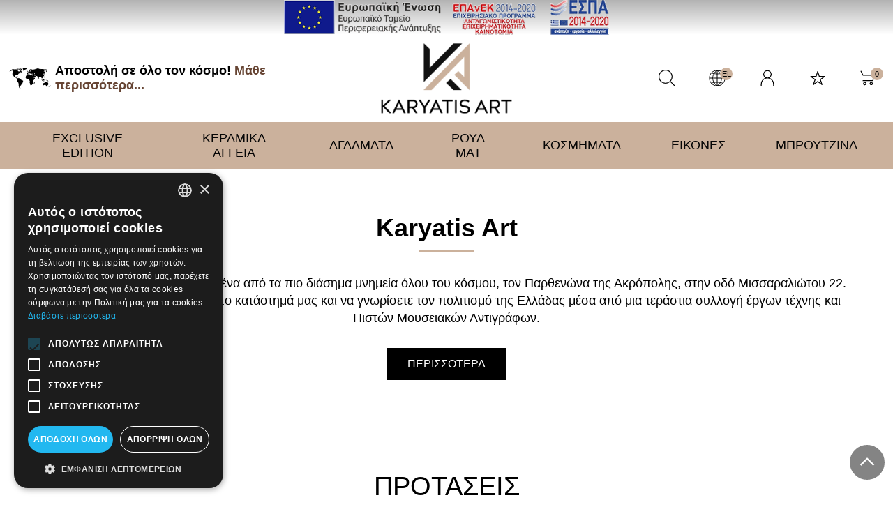

--- FILE ---
content_type: text/html; charset=utf-8
request_url: https://www.karyatisart.gr/el-gr
body_size: 40322
content:
<!DOCTYPE html>
<!--[if IE]><![endif]-->
<!--[if IE 8 ]><html dir="ltr" lang="el" class="ie8"><![endif]-->
<!--[if IE 9 ]><html dir="ltr" lang="el" class="ie9"><![endif]-->
<!--[if (gt IE 9)|!(IE)]><!-->
<html dir="ltr" lang="el" prefix="og: http://ogp.me/ns# fb: http://ogp.me/ns/fb#">
<!--<![endif]-->
<head>
	<meta charset="UTF-8" />
	<meta name="viewport" content="width=device-width, initial-scale=1">
	<meta http-equiv="X-UA-Compatible" content="IE=edge">
	<title>Karyatisart.gr | Karyatisart.gr</title>
	<base href="https://www.karyatisart.gr/" />
	<meta name="theme-color" content="#000" />
	
	<meta name="robots" content="index, follow" />

		<meta name="description" content="Karyatisart.gr" />
			<meta name="keywords" content= "Karyatisart.gr" />
	
	<style>
		
		body {font-size: 16px; font-family: Sans-Serif;}
		svg {width: 24px; height: 24px;}
		#page_loading {background: #fff; position: fixed; top: 0; left: 0; width: 100%; height: 100vh; z-index: 1000; display: block; align-items: center; justify-content: center;}
		#search_container {position: fixed; top: -100%;}
		
		/* Offset from top based on header height */
		#pageTopMargin {height: 222px;}
		.overlay {margin-top: 222px}
		#tot_accessibility_show {top: 242px;}
		
		header {position: fixed; width: 100%; top: 0; left: 0; z-index: 100; overflow: visible; text-align: center; background-color: #fff;}
		header * { box-sizing: border-box;}
		
		#main_header {display: table; width: 100%;}	
		#main_header>div {display: table-cell; text-align: center; vertical-align: middle; width: 40%;}
		#main_header>div>.row{ display:inline-table; vertical-align: middle;} 
		#main_header>div>.row>div{ display:table-cell; vertical-align:middle;}
		
		#menu_button a {display: block;}
		
		#main_menu>ul>li {display: table-cell; vertical-align: middle; list-style: none; padding:0 1px;}
		#main_menu>ul>li>a {display: table; width: 100%; text-transform: uppercase; font-size: 1.1em; padding: 5px;}
		#main_menu>ul>li>a .cat_name {color: #fff; width: 100%; padding: 8px 30px; display: block; position: relative;}
		#main_menu>ul>li>ul {display: none;}
		
		#banner1 {width: 100%; overflow: hidden;}
		
		.owl-carousel .owl-item {float:left; width:100%;}
		.owl-carousel .owl-item>div{position: relative;}
		.dropdown-menu {display:none;}
		button{background-color:transparent; border-width:0;}
		
		@media (max-width: 1200px) {
			.overlay {margin-top: 0}
		}
		
		@media (max-width: 1024px) {
			
			#page_loading {display: none;}
			#logo img {height: 55px; margin: 5px 0;}
			
			nav {display: none;}
			
			#mobile_bar {display: block; height: 50px; background-color: #888;}
			#mobile_bar>div {display: flex; flex-direction: row; flex-wrap: nowrap; justify-content: space-around; align-items: center; align-content: stretch; height: 100%; vertical-align: middle;}
			#mobile_bar>div>div {display: table-cell; text-align: center; vertical-align: middle;}
			#mobile_bar svg {fill: #fff;}
			
			#main_header>div {width: 50%; padding: 0; position: relative;}
			#main_header>div:nth-child(2) {width: 50%;}
			#main_header>div:first-child, #main_header>div:last-child {text-align: center; width: 25%;}
			#main_header #html_module_85 {display: none;}
			
			#pageTopMargin {height: 185px}
			
			#cart .cart-data {position: fixed; top: 0px; height: 100vh; width: 100%; right: -110%;}
			
		}
		
	</style>

			<link href="https://www.karyatisart.gr/" rel="canonical" />
		<link href="https://www.karyatisart.gr/image/catalog/favicon.png" rel="icon" />
			<script>
		var _trans = {
				'site_lang' : 'el-gr',
			};
	</script>
	
	
	<meta property="og:title" content="Karyatisart.gr" >
	<meta property="og:description" content="Karyatisart.gr" >
	<meta property="og:site_name" content="Karyatisart.gr" >
		<meta property="og:url" content="https://www.karyatisart.gr/" >
		<meta property="og:type" content="website" >
	 
		<meta property="og:image" content="https://www.karyatisart.gr/image/cache/catalog/karyatisart-logo-1200x630.webp" >
	<meta property="og:image:width" content="1200" >
	<meta property="og:image:height" content="630" >
		
	<script>
		var facebook_event_id = 'event.id.2798802803';
	</script>

	<script type="application/ld+json">
	{
			"@context": "http://schema.org",
			"@type": "WebPage",
			"name": "Karyatisart.gr",
			"description": "Karyatisart.gr",
			"publisher": {
				"@type": "Organization",
				"name": "Karyatisart.gr",
				"logo": {
					"@type": "ImageObject",
					"url": "https://www.karyatisart.gr/image/catalog/karyatisart-logo.png",
					"width": "900",
					"height": "490"
				}
			}
	}
	</script>
	
	<!-- Google Tag Manager -->
	<script>
		
		// Make fbq run when pixel has loaded.
		// Steps: 1: store all fbq events on array. 2: After pixel load, execute all events stored into the array
		var fbq_queue = [];
		function fbq() {
			fbq_queue.push(arguments);
		}
		fbq_exec = setInterval(function() {
			if (typeof _fbq !== 'undefined' && fbq_queue.length > 0) {
				fbq_queue.forEach(function(item, index) {
					fbq(item);
				});
				clearInterval(fbq_exec);
			}
		}, 100);
		
		// https://stackoverflow.com/questions/61041158/google-analytics-webapp-event-config-error-gtag-is-not-defined
		window.dataLayer = window.dataLayer || [];
		function gtag(){dataLayer.push(arguments);}
		
		(function(w,d,s,l,i){
			w[l]=w[l]||[];
			w[l].push({'gtm.start':new Date().getTime(),event:'gtm.js'});
			var f=d.getElementsByTagName(s)[0],j=d.createElement(s),dl=l!='dataLayer'?'&l='+l:'';
			j.async=true;
			j.src='https://www.googletagmanager.com/gtm.js?id='+i+dl;
			f.parentNode.insertBefore(j,f);
		})(window,document,'script','dataLayer','GTM-NC2Q9L2Z');
		
	</script>
	<!-- End Google Tag Manager -->
	
	<!-- header styles - start -->
<style>#html_module_74 .sprites {margin: 20px;}</style>
<style>#carousel88 p {font-size: 1.2em;}
#carousel88 a {font-size: 0.8em;}</style><!-- header styles - end -->


</head>
<body class="common-home home lang-el">
	
	<!-- Google Tag Manager (noscript) -->
	<noscript><iframe src="https://www.googletagmanager.com/ns.html?id=GTM-NC2Q9L2Z" height="0" width="0" style="display:none;visibility:hidden"></iframe></noscript>
	<!-- End Google Tag Manager (noscript) -->
	
	<div id="page_loading"></div>

	<div id="pageTopMargin"></div>
	<div class="overlay"></div>
	<div id="search_container"><div class="container">
	
	<div id="search_wrapper">
		
		<div class="row">
		
			<div class="col-xs-10 col-sm-11">
				<div id="search">
					<label for="search_field" class="hide">Αναζήτηση βάσει κωδικού, λεκτικού...</label>
					<input id="search_field" type="text" name="search" value="" class="form-control input-lg" autocomplete="off" placeholder="Αναζήτηση βάσει κωδικού, λεκτικού..."  />
					<span class="svg-icon"><svg viewBox="0 0 512 512" xmlns="http://www.w3.org/2000/svg" fill-rule="evenodd" clip-rule="evenodd" stroke-linejoin="round" stroke-miterlimit="2"><path d="M0 212.579c0 117.246 95.387 212.529 212.529 212.529 53.969 0 103.336-20.29 140.884-53.55l135.445 135.445c2.51 2.51 5.753 3.765 9.1 3.765 3.347 0 6.589-1.255 9.1-3.765a12.752 12.752 0 000-18.095l-135.55-135.445c33.26-37.548 53.55-86.81 53.55-140.884C425.058 95.332 329.67.05 212.528.05 95.388.05 0 95.332 0 212.579zm399.433 0c0 103.022-83.882 186.904-186.904 186.904-103.022 0-186.904-83.882-186.904-186.904 0-103.022 83.882-186.904 186.904-186.904 103.022 0 186.904 83.777 186.904 186.904z" fill-rule="nonzero"/></svg></span>
				</div>
			</div>
			
			<div class="col-xs-2 col-sm-1">
				<div id="search_close" class="text-center">
					<a href="javascript:void(0)" id="search_close_button" data-toggle="tooltip" data-placement="bottom" title="Close search"  class="btn-icon">
						<span class="svg-icon"><svg viewBox="10 105 300 300" xmlns="http://www.w3.org/2000/svg" fill-rule="evenodd" clip-rule="evenodd" stroke-linejoin="round" stroke-miterlimit="2"><path d="M45 370.9c2.4 2.4 5.5 3.6 8.7 3.6 3.2 0 6.3-1.2 8.7-3.6l97.6-97.6 97.6 97.6c2.4 2.4 5.5 3.6 8.7 3.6 3.2 0 6.3-1.2 8.7-3.6 4.8-4.8 4.8-12.5 0-17.3L177.2 256l97.6-97.6c4.8-4.8 4.8-12.5 0-17.3-4.8-4.8-12.5-4.8-17.3 0l-97.6 97.6-97.6-97.6c-4.8-4.8-12.5-4.8-17.3 0-4.8 4.8-4.8 12.5 0 17.3l97.6 97.6L45 353.6c-4.8 4.8-4.8 12.5 0 17.3z" fill-rule="nonzero"/></svg><span class="hide">Close search</span></span>
					</a>
				</div>
			</div>
			
		</div>
		
		<div class="row">
			<div>
				<div id="search_results"></div>
			</div>
		</div>
		
	</div>


</div>
</div>

	<header class="nopadding">
	
		<div class="text-center" id="espa"><a href="/image/catalog/PDFs/afisaelianikoEL.pdf"><img src="/image/catalog/banners/e-bannerespa-el.png" alt="ΕΣΠΑ" /></a></div>
		
		<div id="header_tools"></div>
		
		<div id="main_header">
			
			<div>
				<div>
					
					<div id="menu_button">
					<div>
						<button class="btn-icon" aria-label="Open Menu">
							<span class="svg-icon"><svg viewBox="0 0 448 512" xmlns="http://www.w3.org/2000/svg" fill-rule="evenodd" clip-rule="evenodd" stroke-linejoin="round" stroke-miterlimit="2"><path d="M0 81h448v35H0zM0 238.5h448v35H0zM0 396h448v35H0z"/></svg></span>
						</button>
					</div>
				</div>
				
					<div id="html_module_85" >
    <div class="row">
	<div><span class="svg-icon svg-icon-md"><svg xmlns="http://www.w3.org/2000/svg" viewBox="0 0 1280 640"><g transform="translate(0.000000,640.000000) scale(0.100000,-0.100000)" fill="#000000" stroke="none"><path d="M4875 6361 c-49 -3 -99 -11 -110 -17 -11 -6 -90 -14 -175 -17 -141 -5 -378 -32 -390 -45 -3 -2 1 -7 8 -9 13 -5 17 -33 5 -33 -5 -1 -57 -7 -117 -14 -116 -15 -141 -28 -107 -57 18 -15 48 -22 194 -48 99 -18 141 -65 102 -117 -22 -30 -18 -40 23 -51 l37 -10 -42 -8 c-34 -6 -43 -12 -43 -28 0 -17 5 -19 34 -14 28 4 34 3 29 -9 -3 -8 -15 -14 -28 -14 -14 0 -33 -13 -49 -34 -24 -31 -26 -43 -26 -124 0 -100 22 -190 48 -198 9 -3 36 -14 59 -25 58 -29 94 -19 136 35 18 24 61 74 95 111 l62 68 98 22 c71 16 113 32 152 58 53 35 278 112 345 119 28 3 30 6 33 45 3 45 24 69 93 106 24 14 29 21 20 27 -18 10 -6 60 14 60 23 0 27 18 10 49 -17 34 -15 36 55 57 27 8 78 28 112 45 l63 30 -70 -6 c-38 -3 -80 -8 -92 -11 -12 -2 -25 2 -30 10 -4 7 -50 23 -101 35 -97 22 -233 25 -447 12z"/><path d="M3910 6339 c-82 -15 -340 -39 -355 -33 -9 4 -34 -6 -57 -22 -28 -20 -43 -25 -45 -16 -9 25 -23 11 -23 -22 0 -44 30 -68 73 -59 58 12 18 -16 -54 -37 -63 -19 -73 -20 -87 -6 -10 8 -35 16 -57 18 -37 3 -40 1 -45 -27 -4 -25 -10 -30 -35 -30 -22 0 -29 4 -27 17 3 19 -2 23 -45 32 -29 7 -33 4 -48 -24 -9 -18 -15 -34 -12 -36 2 -3 44 -9 93 -15 l89 -10 21 27 c21 26 48 26 38 1 -8 -22 109 -39 179 -28 32 6 71 8 85 5 29 -6 73 19 59 33 -5 4 -53 8 -107 8 -97 0 -98 0 -71 18 21 15 43 17 116 15 50 -1 95 1 102 5 6 4 18 4 27 1 8 -3 59 15 113 41 98 47 178 73 308 100 174 35 195 40 195 45 0 9 -382 8 -430 -1z"/><path d="M3323 6240 c-20 -8 -21 -12 -12 -34 11 -23 42 -40 53 -28 3 3 6 20 6 39 0 35 -8 39 -47 23z"/><path d="M2927 6224 c-16 -8 -37 -24 -48 -35 -19 -19 -19 -19 7 -19 32 0 96 38 91 53 -5 17 -20 17 -50 1z"/><path d="M3137 6233 c-15 -15 -4 -23 48 -38 41 -12 59 -14 75 -5 28 15 19 25 -34 39 -51 13 -80 14 -89 4z"/><path d="M2650 6168 c-41 -11 -92 -22 -112 -25 -46 -6 -40 -23 8 -23 21 0 42 -8 54 -20 11 -11 29 -20 39 -20 11 0 33 -8 49 -17 29 -17 33 -17 79 0 26 9 74 17 105 17 41 0 61 5 74 18 17 16 17 17 0 20 -10 2 -15 10 -12 18 8 20 -17 17 -59 -7 -37 -22 -51 -22 -119 4 -22 8 -34 17 -27 21 12 8 15 36 4 35 -5 0 -42 -10 -83 -21z"/><path d="M8720 6171 c-14 -4 -25 -12 -25 -19 0 -22 -28 -32 -91 -32 -64 0 -218 -25 -244 -40 -13 -8 -13 -10 3 -15 37 -15 13 -25 -60 -25 l-78 -1 35 -29 c19 -17 46 -30 60 -30 23 -1 23 -2 6 -12 -14 -8 -27 -7 -53 6 -33 16 -104 22 -116 10 -11 -12 5 -34 26 -34 15 0 18 -3 10 -11 -19 -19 -52 1 -73 42 -11 22 -28 39 -37 39 -14 0 -13 -4 6 -24 19 -20 20 -24 7 -29 -23 -9 -19 -31 7 -42 12 -6 23 -20 25 -32 5 -35 27 -47 64 -34 21 8 35 8 42 1 10 -10 -3 -14 -31 -11 -18 2 -26 -18 -14 -33 20 -24 -7 -66 -41 -66 -30 0 -38 14 -13 24 22 8 19 59 -5 74 -11 6 -28 29 -39 51 -11 21 -27 41 -36 44 -8 4 -15 18 -15 32 0 18 -5 25 -19 25 -11 0 -27 7 -35 16 -24 24 -54 9 -62 -31 -3 -18 -13 -36 -21 -40 -14 -5 -14 -7 -1 -23 8 -9 18 -24 21 -34 3 -9 20 -19 37 -23 28 -6 50 -29 38 -40 -2 -2 -38 7 -79 21 -40 14 -99 28 -129 31 -30 3 -65 12 -77 19 -12 8 -29 14 -38 14 -28 0 -15 -17 26 -33 37 -14 40 -19 29 -32 -12 -15 -15 -14 -24 4 -9 16 -15 18 -31 9 -11 -7 -35 -15 -55 -19 -19 -3 -43 -10 -52 -14 -13 -5 -18 -2 -18 9 0 9 -7 16 -16 16 -25 0 -148 -51 -160 -66 -12 -15 -46 -19 -57 -7 -4 3 -2 12 4 20 18 21 -8 43 -51 43 l-38 0 24 -46 c27 -52 25 -62 -9 -47 -18 8 -28 7 -46 -8 -13 -11 -30 -19 -38 -19 -10 0 -12 -6 -8 -19 6 -21 -10 -38 -20 -21 -8 13 -85 13 -85 0 0 -5 11 -12 25 -16 14 -3 25 -11 25 -16 0 -13 -46 -2 -85 21 -17 10 -30 25 -30 37 0 10 -9 24 -20 31 -19 12 -19 12 5 12 14 0 50 -4 80 -8 70 -11 130 9 130 43 0 20 -8 25 -57 35 -32 7 -107 26 -166 42 -60 17 -115 28 -124 25 -10 -4 -13 -1 -8 13 5 16 -2 21 -42 29 -33 7 -52 7 -60 0 -8 -6 -31 -8 -56 -5 -48 7 -162 -19 -274 -61 -69 -26 -91 -42 -58 -42 8 0 15 -4 15 -10 0 -10 -51 -60 -61 -60 -9 0 -49 -68 -49 -82 0 -24 -32 -48 -50 -38 -51 27 -160 -51 -160 -116 0 -19 6 -37 13 -40 8 -3 12 -16 9 -33 -3 -24 1 -30 31 -44 45 -22 44 -22 96 13 50 34 61 37 61 15 0 -9 11 -33 25 -54 26 -38 25 -71 0 -71 -7 0 -20 -3 -28 -6 -12 -4 -14 0 -10 14 2 11 0 23 -6 26 -5 4 -8 13 -4 21 9 25 -35 18 -62 -10 -29 -28 -31 -54 -9 -97 19 -38 11 -48 -47 -55 -65 -8 -97 -28 -101 -60 -2 -23 -13 -33 -56 -53 -28 -14 -55 -33 -58 -43 -3 -10 -20 -24 -37 -31 -27 -11 -36 -11 -59 1 -31 15 -32 14 -19 -20 9 -24 9 -25 -29 -20 -44 6 -90 -3 -90 -17 0 -5 21 -21 48 -34 60 -30 86 -78 76 -142 -4 -29 -12 -45 -24 -49 -26 -8 -183 -3 -203 7 -12 6 -29 5 -48 -4 -29 -13 -30 -15 -24 -63 4 -36 1 -65 -14 -105 -13 -37 -16 -60 -10 -72 5 -9 9 -29 9 -43 0 -25 2 -26 39 -20 36 6 40 4 58 -27 18 -31 19 -35 3 -70 -10 -24 -37 -52 -71 -77 -61 -44 -79 -73 -79 -130 0 -33 -7 -45 -50 -85 -27 -25 -58 -46 -69 -46 -11 0 -26 -10 -32 -22 -7 -13 -27 -40 -46 -61 -19 -21 -32 -45 -29 -52 2 -7 -8 -25 -24 -40 -15 -15 -31 -42 -34 -60 -4 -18 -13 -38 -21 -45 -19 -16 -19 -60 -1 -86 10 -13 11 -23 4 -31 -6 -8 -6 -18 1 -32 6 -11 11 -32 11 -48 -1 -37 -35 -136 -49 -141 -17 -6 -13 -29 5 -36 12 -5 15 -14 10 -40 -8 -44 8 -84 38 -95 34 -13 92 -88 107 -139 13 -46 26 -58 156 -150 l72 -51 43 19 c47 21 147 27 178 10 15 -8 36 -3 94 25 133 63 204 56 240 -23 l17 -39 53 5 c39 3 60 0 80 -13 23 -15 26 -24 26 -76 0 -34 -8 -79 -19 -107 l-20 -49 56 -84 c67 -99 137 -263 124 -288 -6 -10 -4 -28 5 -50 20 -48 17 -88 -12 -156 -66 -156 -63 -204 20 -380 51 -109 56 -126 56 -188 0 -59 5 -77 38 -140 79 -154 106 -227 82 -227 -13 0 32 -87 49 -95 7 -3 43 2 78 11 36 9 78 13 95 10 18 -3 41 0 58 9 16 8 42 15 58 15 30 0 72 40 198 186 66 77 66 77 73 143 6 54 8 57 58 89 44 29 53 40 58 73 4 22 1 69 -6 104 l-13 65 60 55 c32 30 79 66 104 79 71 38 78 50 86 151 6 83 4 100 -26 203 -42 150 -42 181 -3 265 35 74 168 235 239 288 44 33 149 192 200 303 43 94 43 203 1 167 -7 -5 -40 -14 -72 -20 -33 -5 -86 -18 -117 -29 l-57 -19 -26 27 c-15 16 -23 33 -20 42 7 18 -81 126 -147 180 -33 27 -48 49 -58 82 -7 24 -23 55 -36 67 -17 16 -24 33 -24 59 0 26 -15 63 -49 122 -27 47 -65 122 -84 166 -35 80 -35 81 -14 88 26 8 68 -38 128 -138 21 -37 43 -70 48 -73 6 -3 15 -30 21 -60 9 -44 20 -63 51 -92 21 -20 41 -45 45 -57 3 -12 19 -34 34 -51 49 -53 63 -99 18 -58 -15 14 -18 14 -18 1 0 -8 9 -23 20 -33 10 -9 29 -47 41 -84 12 -36 27 -69 33 -73 15 -11 69 1 82 18 6 8 25 14 43 14 28 0 48 7 91 32 8 5 43 22 76 39 34 16 64 38 66 47 3 11 26 24 61 35 37 12 58 24 62 37 4 11 12 20 20 20 22 0 75 60 75 85 0 15 7 25 21 28 12 3 18 10 14 16 -3 6 3 24 14 40 12 16 21 34 21 40 0 18 -63 70 -85 71 -37 1 -65 37 -65 84 0 35 -9 33 -55 -14 -38 -39 -104 -68 -125 -55 -6 3 -10 19 -10 34 0 15 -9 36 -20 46 -18 16 -20 16 -26 1 -9 -23 -23 -11 -44 38 -10 22 -29 52 -44 65 -32 30 -35 75 -7 91 39 21 57 12 92 -46 27 -45 46 -64 93 -89 60 -33 82 -34 120 -9 20 14 62 1 51 -16 -20 -33 87 -59 270 -66 l120 -5 40 -38 c22 -22 56 -47 75 -57 19 -9 29 -19 23 -21 -22 -8 -14 -30 22 -62 31 -27 38 -29 60 -19 14 6 25 19 25 29 0 10 4 20 9 23 10 7 21 -27 21 -70 0 -52 55 -223 119 -368 33 -76 65 -155 71 -177 15 -54 45 -62 80 -19 23 28 29 31 46 20 16 -10 20 -24 20 -68 1 -41 6 -59 19 -69 16 -11 21 -10 36 3 10 9 22 29 28 44 8 25 5 35 -19 68 -35 48 -50 59 -60 42 -9 -15 -30 -5 -30 15 0 7 6 15 14 18 12 5 14 31 13 133 l-2 127 27 9 c15 5 30 17 33 27 3 10 30 38 59 64 30 26 58 56 61 67 4 11 20 27 36 35 20 11 29 23 29 39 0 34 17 43 85 44 47 0 63 5 76 21 19 23 31 15 44 -29 12 -42 54 -90 71 -83 13 5 15 2 9 -16 -5 -17 0 -27 19 -42 22 -18 26 -28 26 -75 0 -49 2 -54 26 -60 17 -5 32 -1 47 13 58 50 53 53 86 -54 39 -127 52 -185 43 -198 -4 -5 -7 -39 -7 -75 0 -56 2 -65 17 -62 27 4 98 -113 91 -150 -7 -36 34 -98 83 -124 19 -11 42 -29 50 -41 35 -54 47 -7 14 57 -11 22 -20 55 -20 74 0 39 -54 111 -114 152 -24 17 -36 32 -36 49 0 13 -12 38 -26 55 l-27 31 16 57 c9 31 18 68 19 82 4 36 34 33 31 -3 -2 -24 1 -27 19 -22 15 5 31 -4 64 -37 24 -23 44 -48 44 -55 0 -6 10 -13 23 -15 17 -2 22 -10 24 -36 1 -19 3 -35 5 -38 8 -7 78 57 78 72 0 7 11 16 24 20 13 3 36 19 51 34 25 27 27 34 22 83 -7 73 -22 99 -112 197 -49 53 -75 90 -75 105 0 36 77 105 117 105 27 0 32 -4 35 -27 4 -36 38 -45 38 -11 0 25 41 51 66 41 8 -3 22 1 32 8 15 13 51 31 107 55 47 20 113 108 139 184 31 92 45 191 25 173 -18 -18 -43 -16 -35 2 3 8 9 22 12 30 4 10 0 15 -11 15 -11 0 -15 5 -11 15 7 19 -73 113 -123 146 l-24 15 32 47 c20 29 39 47 51 47 11 0 20 6 20 14 0 20 -77 25 -111 7 -24 -12 -28 -11 -52 13 -14 14 -33 26 -42 26 -25 0 -17 16 35 70 48 50 77 58 67 19 -5 -20 13 -69 25 -69 4 0 12 8 17 19 13 24 52 34 85 21 21 -8 26 -16 26 -44 0 -33 2 -34 50 -46 44 -10 50 -15 44 -32 -4 -13 0 -24 12 -32 11 -8 17 -26 17 -47 0 -52 12 -61 55 -43 20 8 44 22 53 30 16 15 16 19 -4 66 -16 39 -32 58 -78 89 -32 21 -60 43 -63 47 -3 5 6 20 19 32 18 17 25 34 25 62 0 42 31 84 56 74 8 -3 20 -9 28 -12 24 -9 64 38 80 98 9 31 16 87 16 125 0 63 -4 77 -43 149 -64 118 -68 123 -116 145 -52 23 -77 24 -85 4 -9 -24 -20 -18 -45 23 -22 36 -22 36 -16 7 6 -28 6 -29 -13 -12 -10 9 -26 17 -35 17 -26 0 -30 18 -9 45 11 14 23 42 26 62 14 77 23 90 73 97 80 11 253 7 253 -5 0 -8 17 -10 56 -6 55 6 80 16 58 24 -37 13 -44 27 -32 66 10 34 15 37 47 37 26 0 44 -8 68 -32 l33 -32 24 23 c20 19 23 26 13 42 -12 20 -5 35 12 24 6 -3 18 -19 26 -35 13 -25 13 -33 0 -70 -8 -24 -15 -51 -15 -61 0 -10 -8 -24 -18 -30 -17 -11 -18 -15 -5 -53 9 -24 31 -54 56 -76 23 -19 79 -70 125 -113 46 -43 87 -75 93 -72 13 9 11 62 -3 71 -8 5 -5 11 7 20 17 13 17 15 2 32 -19 20 -7 50 14 36 8 -4 2 7 -13 25 -31 36 -36 53 -13 45 31 -12 14 13 -20 29 -19 9 -35 23 -35 32 0 8 -12 17 -27 21 -49 10 -54 14 -51 32 2 11 -3 26 -10 34 -10 13 -8 17 19 28 25 11 35 11 51 1 17 -10 23 -9 39 5 18 16 22 16 59 1 27 -10 40 -12 40 -4 0 23 53 86 82 98 23 9 38 10 59 2 50 -19 43 6 -8 27 -26 11 -62 28 -80 37 -31 16 -31 17 -12 31 12 8 18 20 15 29 -5 13 2 14 46 8 29 -4 67 -16 85 -26 37 -23 133 -38 133 -21 0 6 -8 16 -17 21 -16 9 -16 12 -3 21 25 17 -10 35 -92 49 -40 6 -158 34 -263 61 -104 27 -246 56 -315 65 -69 9 -133 18 -144 20 -15 3 -13 -2 10 -26 l29 -31 -25 6 c-102 21 -144 26 -239 26 -93 0 -110 3 -125 19 -23 25 -46 29 -221 40 -86 6 -165 16 -185 24 -39 16 -307 43 -318 32 -4 -3 4 -15 18 -26 l25 -21 -93 7 c-51 3 -99 8 -107 11 -11 5 -15 -1 -15 -20 0 -14 -2 -26 -4 -26 -16 0 -106 47 -126 66 -25 23 -138 54 -197 54 -21 0 -24 -2 -13 -15 11 -13 3 -15 -58 -15 -39 0 -74 5 -77 10 -3 6 -38 10 -77 10 -54 0 -76 5 -98 20 -28 20 -50 19 -80 -5 -15 -12 -80 -29 -80 -20 0 2 23 16 50 31 49 27 57 38 42 59 -12 17 -99 35 -171 35 -52 0 -70 4 -75 15 -6 16 -87 20 -136 6z m-2030 -464 c0 -6 -27 -30 -60 -52 l-59 -40 1 -57 c1 -86 14 -95 125 -78 128 19 159 16 134 -14 -8 -10 -31 -14 -74 -14 -34 1 -73 -4 -86 -12 l-25 -13 23 -18 c17 -14 22 -25 17 -44 -7 -29 -18 -32 -36 -10 -7 8 -20 15 -30 15 -30 0 -43 -26 -36 -70 6 -38 5 -40 -33 -60 -39 -19 -40 -19 -53 -1 -13 19 -15 18 -68 -5 -65 -28 -86 -29 -98 -8 -8 15 -12 15 -41 -1 -39 -20 -49 -15 -21 10 11 10 20 24 20 31 0 15 55 9 78 -9 8 -6 12 -6 12 1 0 6 -5 14 -10 17 -16 10 -1 25 26 25 27 0 46 34 38 66 -5 23 2 34 44 63 17 12 32 25 32 29 0 4 -14 15 -30 24 -60 34 -26 119 63 156 15 6 27 17 27 25 0 7 7 23 16 35 12 17 25 22 60 22 29 0 44 -4 44 -13z m559 -852 c-12 -19 -25 -35 -30 -35 -24 0 -3 -22 49 -51 60 -34 142 -105 142 -125 0 -6 -8 -18 -17 -26 -24 -21 -143 -9 -199 20 -39 20 -44 20 -104 6 -35 -8 -69 -19 -76 -25 -17 -14 -78 -1 -107 22 -18 14 -23 25 -19 48 2 17 8 31 12 31 5 0 11 13 15 29 3 16 13 32 21 35 8 3 14 11 14 19 0 7 10 23 23 35 18 17 30 20 60 15 37 -6 46 -16 27 -28 -7 -4 0 -17 16 -32 21 -20 31 -23 48 -15 12 5 32 14 46 20 17 7 19 11 8 11 -44 2 -25 55 25 70 63 18 69 15 46 -24z m525 20 c36 -15 45 -36 27 -64 -5 -7 -13 -11 -19 -7 -15 9 -42 -4 -42 -19 0 -7 -5 -15 -11 -17 -6 -2 14 -26 45 -53 38 -33 56 -56 56 -72 0 -27 8 -29 26 -5 13 16 15 16 34 -7 27 -32 25 -41 -9 -41 -44 0 -46 -16 -8 -52 27 -26 36 -44 40 -80 l6 -46 -48 -7 c-48 -6 -91 5 -91 25 0 5 -12 10 -26 12 -38 4 -53 32 -31 56 9 10 17 28 17 39 0 12 6 23 13 26 7 2 -16 30 -55 66 -54 50 -68 69 -68 92 0 19 -5 29 -15 29 -8 0 -15 8 -15 17 0 19 38 63 54 63 6 1 27 14 46 30 19 17 35 30 36 30 1 0 18 -7 38 -15z m-1360 -149 c17 -13 59 -40 94 -61 57 -33 62 -39 62 -71 0 -46 23 -90 57 -106 17 -8 30 -25 35 -45 5 -18 13 -33 17 -33 5 0 16 -3 25 -6 11 -4 16 -1 16 10 0 8 11 23 25 32 32 21 31 27 -5 64 -16 17 -30 37 -30 45 0 18 12 19 28 3 8 -8 16 -6 30 12 29 36 55 20 75 -48 28 -89 40 -112 61 -112 10 0 36 -10 58 -22 37 -21 40 -21 49 -5 12 21 39 22 65 2 10 -8 28 -14 39 -14 11 0 29 6 39 14 11 8 32 15 48 15 24 0 28 -4 30 -27 3 -56 -4 -89 -29 -146 -34 -76 -50 -86 -124 -80 -36 4 -75 1 -98 -7 -36 -11 -45 -9 -169 39 -126 50 -132 51 -165 38 -46 -20 -70 -53 -55 -80 16 -31 -27 -52 -51 -23 -6 7 -32 16 -58 19 -29 3 -52 12 -62 24 -28 35 -78 63 -113 63 -21 1 -44 11 -66 29 -32 27 -32 28 -18 62 18 43 3 104 -29 114 -27 9 -91 6 -140 -7 -22 -5 -82 -14 -133 -19 -98 -9 -121 -17 -162 -54 -23 -21 -32 -23 -93 -18 -62 5 -68 8 -65 27 3 23 34 41 95 56 45 11 129 82 118 100 -12 20 39 92 80 112 46 24 57 36 49 60 -8 26 41 43 85 29 30 -9 39 -7 77 19 58 41 79 39 103 -9 24 -46 68 -85 128 -113 40 -19 93 -69 93 -87 0 -5 -9 -20 -21 -34 -18 -23 -25 -26 -63 -21 -67 10 -67 -12 0 -41 31 -14 58 -25 60 -25 2 0 4 14 4 30 0 22 5 30 18 30 10 0 26 13 35 30 14 24 16 34 7 51 -17 30 1 46 35 31 21 -10 25 -9 25 4 0 8 -21 24 -47 35 -27 11 -52 27 -56 35 -4 8 -16 14 -26 14 -18 0 -53 34 -89 87 -26 37 -27 51 -6 74 16 18 18 16 47 -27 16 -25 44 -55 61 -68z"/><path d="M2364 6062 c-6 -4 -13 -14 -16 -23 -4 -9 -36 -27 -71 -40 l-66 -24 19 -25 c17 -23 20 -23 70 -12 29 7 63 21 77 32 41 32 44 24 13 -34 -17 -30 -30 -57 -30 -61 0 -3 14 -11 30 -16 17 -6 30 -17 30 -25 0 -18 23 -18 58 0 53 26 190 36 258 17 25 -7 38 -4 63 11 36 23 36 22 15 52 -10 16 -12 26 -5 31 6 3 11 24 11 47 0 38 -1 40 -26 34 -14 -4 -36 -19 -49 -34 -22 -25 -24 -26 -42 -10 -10 9 -41 20 -69 23 -42 6 -54 12 -68 36 -17 28 -19 29 -104 29 -48 0 -92 -4 -98 -8z"/><path d="M2987 6043 c-4 -3 -7 -15 -7 -25 0 -20 -11 -23 -27 -7 -6 6 -16 8 -22 4 -7 -4 0 -17 19 -36 32 -33 43 -33 111 2 24 12 38 27 41 44 5 24 4 25 -52 25 -31 0 -60 -3 -63 -7z"/><path d="M3146 6020 c-13 -17 -53 -49 -87 -71 -34 -23 -64 -50 -67 -61 -4 -16 -11 -19 -37 -14 -43 8 -105 -18 -105 -44 0 -18 -7 -20 -62 -21 -94 -2 -111 1 -134 22 -19 18 -25 19 -68 7 -25 -7 -46 -18 -46 -25 0 -10 -25 -13 -102 -12 -82 0 -98 3 -80 11 43 21 35 26 -109 58 -32 7 -69 10 -83 6 -19 -5 -26 -3 -26 9 0 12 -5 13 -27 4 -22 -8 -30 -7 -40 7 -8 11 -18 14 -30 9 -42 -17 -170 -40 -193 -35 -14 3 -41 0 -60 -7 -48 -17 -86 -16 -116 3 -16 11 -61 19 -132 25 -138 10 -264 32 -287 49 -13 10 -155 -20 -275 -58 -52 -17 -111 -33 -130 -37 -65 -12 -71 -16 -65 -36 3 -10 8 -28 11 -39 4 -17 1 -20 -25 -20 -17 0 -31 4 -31 9 0 5 -37 0 -82 -13 -63 -17 -83 -27 -89 -44 -7 -18 -4 -23 16 -28 14 -3 43 -4 65 -2 31 3 39 0 35 -10 -3 -8 -5 -17 -5 -22 0 -4 -21 -10 -47 -13 -128 -13 -230 -56 -266 -111 -27 -41 -22 -57 14 -49 l31 6 -17 -27 c-16 -23 -16 -26 -1 -20 20 8 86 -4 86 -15 0 -8 -390 -161 -412 -161 -7 -1 -24 -7 -38 -15 -25 -14 -25 -14 10 -9 119 19 323 78 394 114 43 22 89 40 101 40 31 0 117 28 139 45 16 12 17 17 6 30 -11 13 -9 15 14 15 14 0 49 9 78 20 28 11 53 18 55 16 2 -2 -15 -15 -37 -30 -22 -14 -40 -28 -40 -30 0 -7 128 24 176 42 48 19 51 19 84 2 19 -10 58 -21 87 -25 74 -10 87 -33 80 -137 l-5 -78 34 0 c32 0 33 -1 23 -27 -7 -17 -8 -55 -4 -97 l6 -69 -25 7 c-39 10 -38 -23 2 -66 27 -28 33 -40 24 -50 -5 -7 -20 -38 -32 -68 -12 -30 -46 -82 -75 -116 -30 -33 -57 -74 -61 -90 -4 -16 -18 -45 -33 -64 -30 -41 -32 -68 -18 -203 l11 -99 42 -29 c48 -33 50 -37 60 -134 4 -38 13 -84 21 -103 13 -31 12 -35 -3 -47 -15 -11 -15 -15 -3 -32 8 -11 28 -32 45 -46 24 -20 30 -33 27 -51 -4 -18 4 -36 26 -63 17 -21 31 -43 31 -50 0 -7 5 -13 10 -13 21 0 22 33 3 74 -11 22 -23 55 -27 73 -4 17 -22 70 -41 117 -25 64 -32 95 -28 121 3 19 7 35 9 35 1 0 14 -4 27 -9 20 -8 25 -18 30 -62 5 -36 17 -69 42 -106 21 -31 35 -65 35 -83 0 -23 15 -48 60 -101 49 -57 60 -76 60 -105 0 -19 -4 -43 -9 -52 -5 -9 -5 -26 -1 -38 10 -25 100 -94 123 -94 9 0 20 -6 24 -14 12 -20 150 -87 181 -88 15 0 44 3 65 7 36 7 40 6 86 -42 47 -49 58 -54 179 -86 30 -8 44 -18 48 -34 3 -12 14 -29 25 -39 10 -9 19 -28 19 -41 0 -31 102 -127 138 -130 14 -1 35 -12 48 -24 27 -26 59 -19 51 11 -6 23 26 55 48 46 8 -3 18 -14 21 -23 3 -10 12 -30 20 -45 17 -32 19 -170 2 -201 -6 -12 -19 -28 -30 -35 -10 -7 -18 -22 -18 -33 0 -11 -10 -24 -22 -30 -32 -14 -72 -118 -59 -152 5 -14 15 -28 20 -32 7 -4 2 -18 -15 -40 -24 -31 -24 -36 -13 -77 7 -24 25 -56 40 -73 15 -16 39 -55 54 -85 15 -30 40 -73 55 -95 15 -22 48 -81 73 -132 46 -91 47 -92 154 -168 59 -43 110 -79 111 -81 2 -1 12 -51 23 -111 12 -74 18 -158 19 -266 0 -116 4 -173 17 -218 14 -52 15 -77 6 -187 -9 -113 -8 -131 7 -162 9 -19 20 -60 24 -90 9 -81 25 -130 42 -130 10 0 13 7 8 25 -4 14 -2 25 4 25 6 0 15 -23 21 -50 14 -64 14 -63 -3 -57 -21 8 -42 -19 -28 -36 7 -8 9 -29 5 -50 -4 -29 -2 -37 9 -37 25 0 41 -26 29 -48 -8 -16 0 -34 45 -100 31 -45 84 -107 118 -140 59 -54 68 -60 161 -84 l98 -25 34 19 c18 11 33 23 33 27 0 4 -25 15 -54 25 -42 12 -65 28 -97 64 -52 59 -61 82 -43 103 8 9 12 23 8 32 -3 9 4 33 17 54 15 24 19 38 11 41 -6 2 -22 12 -36 23 -30 24 -37 85 -11 95 10 4 15 20 15 44 0 21 7 43 15 50 21 17 19 30 -4 30 -20 0 -51 35 -51 57 0 8 13 12 35 11 43 -2 68 18 61 48 -10 37 3 54 39 54 64 0 95 12 110 41 22 42 19 96 -5 109 -11 6 -23 22 -26 35 -3 14 -13 25 -22 25 -12 0 -13 3 -4 12 9 9 16 7 31 -6 11 -10 38 -20 61 -23 33 -5 45 -2 65 17 25 24 75 136 75 170 0 13 7 20 19 20 36 0 66 66 68 150 1 41 2 78 2 81 2 14 143 100 190 116 80 25 113 76 136 207 10 56 19 135 20 177 2 73 4 79 47 140 25 35 62 99 81 142 36 77 36 77 20 122 -12 36 -22 49 -49 60 -19 8 -61 38 -93 66 l-58 53 -84 2 c-46 2 -92 4 -101 4 -11 1 -18 9 -18 23 -1 17 -14 28 -62 50 -55 25 -63 26 -78 12 -23 -21 -30 -19 -30 8 0 14 -11 28 -30 39 -25 14 -29 22 -24 42 4 17 0 28 -14 38 -11 7 -23 31 -27 53 -10 52 -12 56 -63 99 -38 31 -51 36 -95 36 -65 0 -152 43 -166 80 -5 15 -25 33 -48 45 -22 11 -44 28 -49 40 -5 11 -21 26 -36 33 -30 14 -35 27 -15 36 6 3 -10 3 -38 0 -27 -3 -53 -10 -56 -15 -3 -6 -21 -3 -42 6 -20 8 -52 15 -72 15 -42 0 -90 22 -99 46 -5 14 -12 10 -41 -22 -19 -21 -34 -50 -35 -63 0 -20 -2 -22 -15 -11 -11 9 -13 16 -5 24 5 5 10 22 10 38 0 15 7 31 15 35 8 5 11 14 7 20 -6 9 -20 4 -52 -17 -24 -16 -58 -32 -75 -36 -33 -7 -54 -29 -55 -56 0 -10 -13 -32 -28 -50 l-29 -31 -36 29 c-29 22 -45 28 -74 25 -21 -1 -46 -7 -57 -13 -41 -22 -106 48 -106 113 0 19 7 65 17 103 l16 68 -24 19 c-19 15 -42 19 -111 19 l-87 0 26 63 c14 34 34 87 45 117 12 30 25 60 29 66 6 8 -5 13 -37 18 -63 8 -98 -11 -116 -66 -14 -42 -16 -43 -87 -62 -84 -22 -107 -15 -144 43 -44 70 -47 106 -15 200 15 47 28 101 28 122 0 35 4 39 93 98 76 50 100 61 134 61 23 0 45 -4 48 -10 11 -17 48 -11 72 12 30 28 150 36 160 11 4 -11 15 -13 38 -9 25 5 36 1 55 -19 20 -22 23 -30 14 -53 -12 -30 -2 -81 23 -118 40 -62 68 5 58 140 l-6 91 48 52 c26 29 80 72 118 97 39 25 87 62 108 83 32 32 37 43 33 71 -3 23 -1 32 10 32 8 0 22 15 31 34 9 19 21 32 28 30 7 -3 26 12 43 33 22 29 45 43 85 56 29 9 61 17 69 17 21 0 42 26 29 35 -16 9 29 73 59 84 14 5 63 23 110 40 83 30 84 30 56 7 -39 -32 -30 -59 14 -46 18 5 37 14 44 19 6 5 32 15 58 21 26 7 54 21 64 31 9 10 25 19 36 19 13 0 18 7 18 25 0 15 -6 25 -14 25 -8 0 -23 -11 -34 -25 -27 -34 -85 -35 -107 -2 -14 22 -13 27 11 71 22 40 24 50 13 57 -23 15 -46 10 -117 -21 l-67 -30 35 30 c19 17 41 30 49 30 8 0 23 8 34 18 15 14 45 18 151 23 122 5 135 8 194 37 34 18 62 29 62 24 0 -4 -34 -41 -75 -82 -41 -41 -75 -78 -75 -82 0 -5 29 -8 64 -8 36 0 68 -5 71 -11 4 -6 13 -8 21 -5 7 3 18 -2 23 -11 8 -15 11 -15 35 0 21 14 24 21 16 41 -5 13 -6 33 -3 45 4 18 1 21 -23 21 -36 0 -61 42 -38 61 8 6 11 15 8 20 -3 5 4 22 15 38 20 27 20 31 5 75 -9 26 -25 51 -38 57 -11 6 -33 23 -48 37 -21 19 -25 29 -17 43 10 20 -8 159 -22 159 -4 0 -20 -11 -36 -24 -15 -13 -47 -33 -69 -44 -41 -21 -42 -21 -62 -2 -23 21 -20 57 6 77 13 11 11 14 -11 22 -15 6 -40 25 -56 43 -21 23 -33 30 -40 22 -7 -6 -33 -8 -67 -4 -55 6 -56 6 -80 -29 -13 -20 -24 -43 -24 -51 0 -9 -18 -34 -40 -55 -33 -32 -37 -41 -25 -48 18 -10 19 -27 4 -60 -12 -26 -101 -83 -139 -89 -21 -3 -27 -11 -39 -64 -12 -53 -18 -63 -51 -82 l-38 -21 -6 23 c-3 13 -9 31 -12 40 -4 12 -2 15 9 10 8 -3 18 -1 22 5 3 6 -1 11 -9 11 -21 0 -20 18 4 58 l20 32 -33 0 c-17 1 -50 9 -72 20 -22 11 -46 19 -52 20 -7 0 -13 4 -13 10 0 17 -50 43 -81 42 -27 -1 -29 2 -29 39 0 30 -4 39 -17 39 -37 0 55 73 158 125 58 29 111 60 118 69 8 9 22 16 31 16 26 0 110 37 147 66 17 13 35 24 39 24 13 0 -59 -71 -81 -80 -16 -7 -17 -9 -3 -9 9 -1 18 -8 20 -16 3 -13 9 -12 42 6 32 17 44 19 63 10 33 -15 63 -14 63 3 0 7 -20 30 -45 50 -50 41 -59 62 -20 44 19 -9 28 -9 37 0 7 7 21 12 33 12 27 0 85 36 85 53 0 8 9 22 20 32 14 13 17 22 10 29 -21 21 -8 26 73 26 66 -1 86 -4 105 -20 28 -24 21 -40 -18 -40 -30 0 -64 -25 -55 -41 10 -15 48 -10 69 10 31 29 60 31 64 4 3 -18 -6 -27 -42 -45 -31 -15 -46 -28 -46 -41 0 -18 -5 -19 -60 -14 -47 4 -65 2 -81 -12 -18 -15 -19 -18 -6 -29 12 -10 23 -9 56 4 40 16 43 16 62 -2 12 -11 27 -31 34 -45 11 -20 30 -30 84 -46 78 -23 88 -17 50 31 -26 33 -11 33 38 1 36 -25 37 -25 44 -6 4 10 16 24 25 29 19 10 19 11 -31 78 -7 10 -4 19 8 31 17 17 19 17 45 -15 29 -34 56 -42 66 -17 3 8 15 15 26 15 12 0 30 8 41 19 20 18 20 18 -17 50 -23 20 -44 31 -55 28 -28 -7 -45 19 -25 38 9 9 16 22 16 29 0 17 -33 46 -52 46 -9 0 -18 7 -22 15 -3 8 -16 15 -30 15 -15 0 -34 12 -52 32 -25 31 -32 33 -108 39 -87 7 -153 -6 -187 -37 -16 -15 -19 -15 -19 -2 0 9 10 23 23 31 21 16 22 16 1 16 -37 1 -108 -29 -146 -62 -30 -27 -35 -36 -27 -54 6 -17 16 -23 40 -23 24 0 30 -3 25 -16 -3 -9 -6 -17 -6 -19 0 -7 -98 -73 -118 -79 -27 -9 -31 18 -6 32 22 12 14 46 -13 50 -17 3 -22 11 -25 50 -6 58 2 69 55 77 23 4 60 18 82 31 l40 24 -72 0 c-67 0 -73 -2 -97 -30z"/><path d="M5126 5731 l-28 -19 22 -12 c12 -6 28 -9 36 -6 9 3 14 -1 14 -13 0 -10 11 -24 25 -31 14 -7 25 -18 25 -23 0 -11 66 -1 139 21 64 20 87 52 55 77 -10 8 -30 13 -44 10 -93 -16 -161 -17 -185 -1 -30 19 -24 20 -59 -3z"/><path d="M5750 5425 c-7 -9 -19 -14 -27 -11 -8 3 -28 -4 -45 -17 -37 -27 -53 -64 -37 -83 9 -11 8 -14 -2 -14 -9 -1 -6 -8 9 -19 12 -11 22 -24 22 -30 0 -6 11 -11 24 -11 18 0 27 -8 34 -29 10 -27 8 -29 -19 -35 -27 -5 -42 -26 -19 -26 20 0 9 -18 -15 -24 -32 -8 -32 -26 -1 -26 14 0 28 -4 31 -10 3 -5 0 -10 -8 -10 -13 0 -57 -40 -57 -52 0 -9 59 9 75 22 7 6 44 9 82 8 75 -2 98 6 89 29 -3 8 1 21 9 30 21 20 14 37 -16 43 -13 3 -25 11 -27 19 -4 19 -62 103 -81 118 -14 10 -14 13 2 30 24 27 21 43 -7 43 -29 0 -43 15 -22 23 17 7 41 47 28 47 -5 0 -15 -7 -22 -15z"/><path d="M5548 5244 c-8 -18 -17 -24 -31 -20 -26 6 -41 -34 -19 -52 15 -11 14 -14 -6 -28 -54 -38 -7 -61 69 -34 57 19 69 32 69 72 0 15 5 30 10 33 22 14 10 43 -21 49 -50 10 -59 7 -71 -20z"/><path d="M10736 3831 c-21 -40 -20 -70 4 -105 l19 -30 10 27 c19 48 21 71 13 101 -11 41 -28 43 -46 7z"/><path d="M2338 3730 c-16 -12 -28 -30 -28 -41 0 -26 15 -24 37 4 30 38 40 39 106 16 72 -25 97 -44 97 -73 0 -41 12 -46 83 -39 37 3 75 11 84 18 15 11 12 14 -19 24 -19 6 -48 25 -63 41 -35 36 -99 57 -198 65 -63 5 -75 3 -99 -15z"/><path d="M2775 3588 c7 -31 -4 -46 -39 -50 -50 -5 -44 -28 8 -28 25 0 46 -4 46 -10 0 -16 32 -11 45 7 8 10 32 18 69 21 31 2 56 8 56 13 0 4 -15 19 -33 33 -23 18 -44 25 -72 24 -22 -1 -50 2 -63 6 -20 7 -22 5 -17 -16z"/><path d="M10322 3603 c-12 -2 -27 -13 -32 -23 -25 -48 36 -71 66 -25 15 24 14 57 -3 54 -4 -1 -18 -4 -31 -6z"/><path d="M10808 3549 c-11 -6 -18 -22 -18 -42 0 -18 -7 -45 -15 -60 -18 -35 -9 -84 17 -98 14 -7 18 -17 14 -32 -3 -13 3 -31 14 -44 24 -30 30 -29 30 7 0 29 1 29 27 17 15 -6 44 -30 64 -52 32 -34 35 -41 22 -49 -10 -6 -25 -3 -43 8 -16 9 -31 16 -34 16 -14 0 -5 -51 12 -68 10 -10 21 -26 25 -35 7 -18 24 -21 51 -11 21 8 20 23 -1 46 -15 17 -15 20 -3 28 23 15 32 7 46 -41 13 -41 12 -45 -8 -60 -11 -9 -29 -14 -39 -12 -22 6 -54 -26 -63 -63 -6 -27 -5 -28 9 -10 8 11 25 20 39 22 20 2 25 -3 30 -31 4 -22 18 -42 36 -55 l30 -21 0 36 c0 29 4 35 18 33 11 -2 16 2 13 12 -1 8 -4 38 -5 67 -1 38 -7 58 -24 76 -12 13 -22 36 -22 51 0 40 -16 64 -50 71 -26 6 -29 10 -24 34 5 24 2 29 -23 39 -15 6 -39 12 -53 14 -21 3 -25 9 -28 40 -2 20 1 46 7 56 7 13 7 32 0 58 -14 51 -29 66 -51 53z"/><path d="M10667 2960 c-10 -21 -33 -48 -52 -60 -18 -11 -46 -35 -62 -53 -16 -18 -40 -37 -55 -44 -15 -7 -34 -26 -43 -44 -15 -28 -20 -31 -52 -26 -27 5 -34 3 -29 -8 3 -8 1 -17 -4 -20 -16 -10 -11 -58 10 -93 11 -18 20 -48 20 -66 0 -43 22 -60 70 -58 21 2 55 -4 76 -13 43 -18 77 -19 106 -4 16 9 19 17 14 44 -6 28 -2 38 24 65 22 22 30 40 30 65 0 29 4 36 25 41 30 7 31 14 5 47 -27 34 -25 75 5 119 14 20 25 43 25 50 0 12 -79 98 -90 98 -3 0 -13 -18 -23 -40z"/><path d="M9776 2913 c-13 -13 -5 -29 23 -45 17 -9 41 -34 55 -56 14 -22 34 -43 45 -47 11 -3 27 -18 35 -33 39 -75 69 -143 86 -195 20 -63 76 -125 140 -153 33 -15 35 -15 53 7 11 13 16 31 13 44 -3 12 3 38 14 58 l20 37 -25 0 c-14 0 -25 5 -25 10 0 6 -19 28 -41 50 -32 31 -39 43 -31 53 9 10 2 21 -31 48 -23 19 -59 45 -79 58 -21 12 -46 36 -55 53 -13 21 -45 43 -104 74 -48 23 -89 40 -93 37z"/><path d="M11005 2719 c-24 -14 -40 -16 -80 -9 -80 14 -91 12 -103 -15 -7 -14 -12 -37 -12 -50 0 -13 -9 -44 -20 -69 -15 -37 -17 -52 -9 -74 6 -15 11 -48 10 -74 -1 -49 8 -58 39 -38 11 7 14 25 13 70 -2 57 7 75 24 48 4 -7 8 -17 8 -23 3 -29 20 -71 34 -81 39 -30 55 26 24 88 -9 18 -20 41 -25 51 -7 14 -3 23 16 38 15 11 26 25 26 30 0 13 -47 11 -71 -3 -17 -11 -22 -10 -35 7 -34 46 4 89 58 65 70 -30 144 -10 136 37 -3 19 -4 19 -33 2z"/><path d="M11283 2623 c-13 -2 -23 -8 -23 -12 0 -11 34 -41 47 -41 14 0 48 -39 40 -46 -12 -12 23 -64 41 -61 23 3 153 -42 174 -60 25 -22 35 -93 14 -105 -24 -14 -19 -28 9 -28 14 0 48 -11 75 -25 69 -35 92 -32 141 15 23 22 45 40 50 40 4 0 29 -25 55 -55 35 -41 60 -59 96 -71 26 -8 53 -14 60 -12 6 2 -16 32 -49 67 -67 68 -84 101 -52 101 10 0 19 6 19 14 0 19 -47 56 -71 56 -12 0 -19 7 -19 19 0 11 -15 31 -32 44 -63 47 -243 127 -286 127 -8 0 -33 -21 -57 -47 l-43 -46 -36 39 c-29 31 -35 44 -30 67 6 27 5 27 -48 26 -29 -1 -63 -4 -75 -6z"/><path d="M10245 2373 c-48 -12 -60 -43 -16 -43 17 0 43 -11 61 -26 25 -21 50 -29 133 -41 56 -8 120 -21 141 -28 33 -12 46 -12 79 0 30 10 46 11 60 3 11 -5 45 -8 76 -6 31 3 69 1 86 -3 17 -5 43 -5 60 0 16 5 48 12 70 16 l40 6 -40 -27 c-22 -15 -41 -28 -41 -28 -1 -1 -5 -12 -9 -25 -6 -21 0 -18 47 22 30 25 67 51 83 57 27 10 28 13 12 21 -12 7 -35 6 -72 -2 -41 -9 -61 -9 -80 -1 -19 9 -32 8 -57 -2 -26 -11 -45 -12 -88 -4 -30 6 -82 12 -115 13 -110 3 -176 24 -130 41 26 10 5 24 -36 24 -22 0 -51 7 -65 17 -24 15 -25 15 -31 -5 -8 -32 -66 -30 -105 3 -16 14 -33 24 -36 24 -4 -1 -16 -4 -27 -6z"/><path d="M11303 2110 c6 -26 3 -30 -21 -35 -15 -4 -34 -10 -42 -14 -19 -10 -60 -82 -54 -93 3 -4 4 -8 2 -8 -2 0 -18 -4 -36 -9 -30 -9 -34 -7 -44 15 -22 47 -83 41 -90 -9 -2 -16 -9 -21 -25 -19 -13 2 -23 -2 -23 -8 0 -6 -16 -26 -35 -46 -28 -28 -36 -32 -41 -19 -5 13 -9 12 -25 -6 -11 -12 -19 -30 -19 -40 0 -40 -58 -86 -146 -118 -47 -17 -92 -31 -100 -31 -9 0 -36 -15 -62 -32 -26 -18 -54 -33 -62 -33 -10 0 -16 -13 -18 -42 -2 -23 -9 -47 -17 -53 -9 -8 -12 -22 -8 -41 4 -22 1 -33 -12 -43 -15 -11 -16 -16 -5 -35 7 -14 12 -70 13 -140 2 -95 -1 -124 -17 -159 -10 -23 -25 -42 -33 -42 -25 0 -14 -39 17 -55 41 -21 60 -19 123 15 48 25 68 30 127 30 39 0 70 4 70 10 0 32 202 95 302 93 87 -1 172 -66 152 -117 -11 -28 25 -32 49 -4 27 31 77 62 77 48 0 -5 -13 -22 -30 -37 -36 -32 -40 -52 -5 -29 31 21 34 20 28 -4 -3 -11 -23 -27 -44 -37 -41 -18 -48 -27 -25 -36 8 -3 24 5 37 19 32 34 42 30 36 -15 -7 -54 20 -96 70 -110 52 -15 78 -14 93 4 16 19 30 19 30 1 0 -7 6 -19 13 -25 11 -8 24 -3 58 23 26 20 60 36 83 39 21 3 41 9 45 14 32 49 175 212 194 222 41 22 107 146 137 256 l27 101 -28 39 c-15 22 -31 52 -34 67 -4 16 -16 34 -27 42 -12 9 -21 28 -23 48 -2 21 -16 48 -40 76 -39 45 -65 112 -65 168 0 52 -17 86 -39 79 -16 -5 -20 1 -26 37 -27 170 -49 169 -79 -7 -17 -98 -59 -185 -88 -185 -21 0 -69 28 -81 47 -4 7 -27 31 -52 54 l-43 41 29 44 c17 24 34 46 40 49 11 8 11 16 0 34 -7 11 -15 11 -43 1 -30 -11 -39 -10 -75 9 -23 11 -44 25 -48 31 -14 22 -27 9 -22 -20z"/><path d="M7829 2053 c-15 -16 -40 -49 -57 -74 -23 -35 -45 -52 -86 -70 -68 -29 -93 -72 -76 -129 16 -54 12 -90 -14 -134 -15 -26 -25 -60 -26 -91 -4 -71 -3 -73 26 -100 59 -55 130 -16 158 87 26 98 55 197 78 266 11 34 17 70 14 78 -4 11 1 18 14 21 17 5 20 14 20 67 -1 33 -6 71 -13 84 l-13 22 -25 -27z"/><path d="M12656 972 c-3 -20 -6 -49 -6 -64 0 -43 -30 -96 -62 -109 -26 -11 -27 -13 -13 -29 21 -23 19 -36 -7 -54 -28 -20 -38 -20 -38 -1 0 13 -4 14 -21 5 -11 -6 -25 -9 -32 -7 -7 2 -30 -10 -52 -27 -22 -18 -70 -48 -106 -68 -36 -20 -107 -61 -158 -93 l-93 -57 31 -19 c31 -19 32 -19 69 0 21 11 64 39 97 64 33 24 74 48 92 51 19 5 35 15 38 27 4 10 21 26 38 35 18 9 42 25 54 36 13 12 38 21 60 22 44 2 128 54 138 86 3 11 15 20 25 20 19 0 80 54 80 72 0 6 -8 7 -17 3 -33 -13 -48 -10 -58 13 -5 12 -13 22 -18 22 -5 0 -5 20 -2 44 6 38 4 46 -13 55 -17 9 -20 6 -26 -27z"/><path d="M11381 675 c-26 -83 -26 -83 2 -87 38 -7 93 31 122 83 l26 49 -46 -6 c-35 -5 -50 -3 -64 11 -19 16 -20 15 -40 -50z"/></g></svg></span></div>
	<div><strong>Αποστολή σε όλο τον κόσμο! <a href="/el-gr/apostoles-kai-pliromes">Μάθε περισσότερα...</a></strong></div>
</div></div>


					
				</div>
			</div>
			
			<div>
				<div id="logo">
											<a href="https://www.karyatisart.gr/el-gr"><img src="https://www.karyatisart.gr/image/catalog/karyatisart-logo.png" title="Karyatisart.gr" alt="Karyatisart.gr" /></a>
									</div>
			</div>
			
			<div>
			
				<div class="row">
					
											<div id="cart_button">
							<div>
								<div id="cart" class="btn-group text-left">
	<button id="cart-total" type="button" class="btn-icon" onclick="$('#cart').addClass('open');"  aria-label="Show cart">
		<span data-toggle="tooltip" data-placement="left" title="Άδειο καλάθι">
			<span class="svg-icon svg-icon-sm live-button">
				<svg viewBox="0 0 576 512" xmlns="http://www.w3.org/2000/svg" fill-rule="evenodd" clip-rule="evenodd" stroke-linejoin="round" stroke-miterlimit="2"><path d="M499.283 170.22H119.749a15 15 0 01-13.417-8.292l-67.61-135.22c-3.702-7.404-.696-16.422 6.709-20.125 7.404-3.702 16.422-.696 20.124 6.709L129.02 140.22H520a15 15 0 0114.25 19.683l-62.2 189.308a15 15 0 01-14.251 10.317h-338.05c-8.278 0-15-6.722-15-15 0-8.278 6.722-15 15-15h327.189l52.345-159.308zM179.434 389.945c-30.668 0-55.566 24.898-55.566 55.566 0 30.668 24.898 55.566 55.566 55.566 30.668 0 55.566-24.898 55.566-55.566 0-30.668-24.898-55.566-55.566-55.566zm0 30c14.11 0 25.566 11.456 25.566 25.566s-11.456 25.566-25.566 25.566-25.566-11.456-25.566-25.566 11.456-25.566 25.566-25.566zM403.711 388.945c-30.668 0-55.566 24.898-55.566 55.566 0 30.668 24.898 55.566 55.566 55.566 30.668 0 55.566-24.898 55.566-55.566 0-30.668-24.898-55.566-55.566-55.566zm0 30c14.11 0 25.566 11.456 25.566 25.566s-11.456 25.566-25.566 25.566-25.566-11.456-25.566-25.566 11.456-25.566 25.566-25.566z"/></svg>				<span id="cart_button_mobile_text">0</span>
			</span>
			<span id="cart_button_text">Άδειο καλάθι</span>
		</span>
	</button>
	<ul class="cart-data list-unstyled"  >
		
		<li>
		
			<span class="section-hdr">
				Το καλάθι μου				<a href="javascript:void(0)" onclick="$('#cart').removeClass('open');" id="cart_close_button" data-toggle="tooltip" data-placement="bottom" title="Close cart" aria-label="Close cart" class="pull-right">
					<span class="svg-icon"><svg viewBox="0 0 448 512" xmlns="http://www.w3.org/2000/svg" fill-rule="evenodd" clip-rule="evenodd" stroke-linejoin="round" stroke-miterlimit="2"><path d="M353.764 156.552a14.19 14.19 0 00-20.134 0 14.19 14.19 0 000 20.133l65.057 65.057H14.863c-7.914 0-14.199 6.401-14.199 14.199 0 7.914 6.401 14.315 14.199 14.315H398.57l-65.057 65.057a14.19 14.19 0 000 20.134c2.793 2.793 6.4 4.19 10.125 4.19 3.724 0 7.332-1.397 10.125-4.19l89.38-89.38a14.262 14.262 0 004.19-10.126c0-3.724-1.513-7.448-4.19-10.125l-89.38-89.264z" fill-rule="nonzero"/></svg></span>
				</a>
			</span>
		
			
				<p class="text-center">Το καλάθι αγορών είναι άδειο!</p>

						
		</li>
		
				
  </ul>
</div>
							</div>
						</div>
										
				</div>
					
			</div>
			
		</div>
		
		<nav>
			
			<div id="close_main_menu">
				<div>
					<button class="btn-icon" aria-label="Close Menu"><span class="svg-icon"><svg viewBox="10 105 300 300" xmlns="http://www.w3.org/2000/svg" fill-rule="evenodd" clip-rule="evenodd" stroke-linejoin="round" stroke-miterlimit="2"><path d="M45 370.9c2.4 2.4 5.5 3.6 8.7 3.6 3.2 0 6.3-1.2 8.7-3.6l97.6-97.6 97.6 97.6c2.4 2.4 5.5 3.6 8.7 3.6 3.2 0 6.3-1.2 8.7-3.6 4.8-4.8 4.8-12.5 0-17.3L177.2 256l97.6-97.6c4.8-4.8 4.8-12.5 0-17.3-4.8-4.8-12.5-4.8-17.3 0l-97.6 97.6-97.6-97.6c-4.8-4.8-12.5-4.8-17.3 0-4.8 4.8-4.8 12.5 0 17.3l97.6 97.6L45 353.6c-4.8 4.8-4.8 12.5 0 17.3z" fill-rule="nonzero"/></svg></span></button>
				</div>
			</div>
			
			<div id="main_menu">
				<ul>
											<li id="cat1">
							<a href="https://www.karyatisart.gr/el-gr/exclusive-edition" title="Exclusive Edition">
								<img class="cat_image autoload_ondemand" src="/image/no_image.png" data-src="https://www.karyatisart.gr/image/cache/no_image-360x360.png" alt="Exclusive Edition">
								<span class="cat_name">Exclusive Edition</span>
							</a>
															<ul>
																														<li id="cat7">
												<a href="https://www.karyatisart.gr/el-gr/exclusive-edition/keramika-aggeia-7-2" title="Κεραμικά Αγγεία ">
													<img class="cat_image autoload_ondemand" src="/image/no_image.png" data-src="https://www.karyatisart.gr/image/cache/catalog/products/1005-ker.perik/100520_-360x360.jpg" alt="Κεραμικά Αγγεία ">
													<span class="cat_name">Κεραμικά Αγγεία </span>
												</a>
																							</li>
																																								<li id="cat8">
												<a href="https://www.karyatisart.gr/el-gr/exclusive-edition/agalmata" title="Αγάλματα">
													<img class="cat_image autoload_ondemand" src="/image/no_image.png" data-src="https://www.karyatisart.gr/image/cache/catalog/products/1010-statues/10108_-360x360.jpg" alt="Αγάλματα">
													<span class="cat_name">Αγάλματα</span>
												</a>
																							</li>
																																								<li id="cat9">
												<a href="https://www.karyatisart.gr/el-gr/exclusive-edition/anaglufa-epitoixia" title="Ανάγλυφα - Επιτοίχια">
													<img class="cat_image autoload_ondemand" src="/image/no_image.png" data-src="https://www.karyatisart.gr/image/cache/catalog/uploads/202111/101510_s-360x360.jpg" alt="Ανάγλυφα - Επιτοίχια">
													<span class="cat_name">Ανάγλυφα - Επιτοίχια</span>
												</a>
																							</li>
																																								<li id="cat10">
												<a href="https://www.karyatisart.gr/el-gr/exclusive-edition/skakia-10-2" title="Σκάκια">
													<img class="cat_image autoload_ondemand" src="/image/no_image.png" data-src="https://www.karyatisart.gr/image/cache/catalog/categories/10.25-360x360.jpg" alt="Σκάκια">
													<span class="cat_name">Σκάκια</span>
												</a>
																							</li>
																											</ul>
													</li>
											<li id="cat2">
							<a href="https://www.karyatisart.gr/el-gr/keramika-aggeia" title="Κεραμικά Αγγεία">
								<img class="cat_image autoload_ondemand" src="/image/no_image.png" data-src="https://www.karyatisart.gr/image/cache/no_image-360x360.png" alt="Κεραμικά Αγγεία">
								<span class="cat_name">Κεραμικά Αγγεία</span>
							</a>
															<ul>
																														<li id="cat13">
												<a href="https://www.karyatisart.gr/el-gr/keramika-aggeia/kratires" title="Κρατήρες">
													<img class="cat_image autoload_ondemand" src="/image/no_image.png" data-src="https://www.karyatisart.gr/image/cache/catalog/uploads/202111/11152_m-360x360.jpg" alt="Κρατήρες">
													<span class="cat_name">Κρατήρες</span>
												</a>
																							</li>
																																								<li id="cat11">
												<a href="https://www.karyatisart.gr/el-gr/keramika-aggeia/amforeis" title="Αμφορείς ">
													<img class="cat_image autoload_ondemand" src="/image/no_image.png" data-src="https://www.karyatisart.gr/image/cache/catalog/uploads/202111/110510_m-360x360.jpg" alt="Αμφορείς ">
													<span class="cat_name">Αμφορείς </span>
												</a>
																							</li>
																																								<li id="cat14">
												<a href="https://www.karyatisart.gr/el-gr/keramika-aggeia/kanates" title="Κανάτες">
													<img class="cat_image autoload_ondemand" src="/image/no_image.png" data-src="https://www.karyatisart.gr/image/cache/catalog/uploads/202111/11208_s1-360x360.jpg" alt="Κανάτες">
													<span class="cat_name">Κανάτες</span>
												</a>
																							</li>
																																								<li id="cat12">
												<a href="https://www.karyatisart.gr/el-gr/keramika-aggeia/kulikes" title="Κύλικες">
													<img class="cat_image autoload_ondemand" src="/image/no_image.png" data-src="https://www.karyatisart.gr/image/cache/catalog/uploads/202111/11101_3-360x360.jpg" alt="Κύλικες">
													<span class="cat_name">Κύλικες</span>
												</a>
																							</li>
																																								<li id="cat15">
												<a href="https://www.karyatisart.gr/el-gr/keramika-aggeia/piata" title="Πιάτα">
													<img class="cat_image autoload_ondemand" src="/image/no_image.png" data-src="https://www.karyatisart.gr/image/cache/catalog/uploads/202111/11255-360x360.jpg" alt="Πιάτα">
													<span class="cat_name">Πιάτα</span>
												</a>
																							</li>
																											</ul>
													</li>
											<li id="cat3">
							<a href="https://www.karyatisart.gr/el-gr/agalmata-3-2" title="Αγάλματα">
								<img class="cat_image autoload_ondemand" src="/image/no_image.png" data-src="https://www.karyatisart.gr/image/cache/no_image-360x360.png" alt="Αγάλματα">
								<span class="cat_name">Αγάλματα</span>
							</a>
															<ul>
																														<li id="cat16">
												<a href="https://www.karyatisart.gr/el-gr/agalmata-3-2/arxaioellinika-agalmata" title="Αρχαιοελληνικά Αγάλματα">
													<img class="cat_image autoload_ondemand" src="/image/no_image.png" data-src="https://www.karyatisart.gr/image/cache/catalog/products/1205-glypta.agal/120514_g-360x360.jpg" alt="Αρχαιοελληνικά Αγάλματα">
													<span class="cat_name">Αρχαιοελληνικά Αγάλματα</span>
												</a>
																									<ul>
																																													<li id="cat30">
																	<a href="https://www.karyatisart.gr/el-gr/agalmata-3-2/arxaioellinika-agalmata/oi-theoi-tou-olumpou" title="Οι Θεοί του Ολύμπου ">
																		<img class="cat_image autoload_ondemand" src="/image/no_image.png" data-src="https://www.karyatisart.gr/image/cache/catalog/uploads/202112/100538_-360x360.jpg" alt="Οι Θεοί του Ολύμπου ">
																		<span class="cat_name">Οι Θεοί του Ολύμπου </span>
																	</a>
																</li>
																																										</ul>
																							</li>
																																								<li id="cat17">
												<a href="https://www.karyatisart.gr/el-gr/agalmata-3-2/kolones" title="Κολώνες">
													<img class="cat_image autoload_ondemand" src="/image/no_image.png" data-src="https://www.karyatisart.gr/image/cache/catalog/uploads/202111/12102_c1-360x360.jpg" alt="Κολώνες">
													<span class="cat_name">Κολώνες</span>
												</a>
																							</li>
																											</ul>
													</li>
											<li id="cat4">
							<a href="https://www.karyatisart.gr/el-gr/skakia" title="Ρουά Ματ">
								<img class="cat_image autoload_ondemand" src="/image/no_image.png" data-src="https://www.karyatisart.gr/image/cache/no_image-360x360.png" alt="Ρουά Ματ">
								<span class="cat_name">Ρουά Ματ</span>
							</a>
															<ul>
																														<li id="cat18">
												<a href="https://www.karyatisart.gr/el-gr/skakia/marmarina-skakia" title="Μαρμάρινα Σκάκια">
													<img class="cat_image autoload_ondemand" src="/image/no_image.png" data-src="https://www.karyatisart.gr/image/cache/catalog/categories/13.05-360x360.jpg" alt="Μαρμάρινα Σκάκια">
													<span class="cat_name">Μαρμάρινα Σκάκια</span>
												</a>
																							</li>
																																								<li id="cat19">
												<a href="https://www.karyatisart.gr/el-gr/skakia/mproutzina-skakia" title="Μπρούτζινα Σκάκια">
													<img class="cat_image autoload_ondemand" src="/image/no_image.png" data-src="https://www.karyatisart.gr/image/cache/catalog/categories/13.10-360x360.jpg" alt="Μπρούτζινα Σκάκια">
													<span class="cat_name">Μπρούτζινα Σκάκια</span>
												</a>
																							</li>
																																								<li id="cat20">
												<a href="https://www.karyatisart.gr/el-gr/skakia/pionia" title="Πιόνια">
													<img class="cat_image autoload_ondemand" src="/image/no_image.png" data-src="https://www.karyatisart.gr/image/cache/catalog/categories/13.15-360x360.jpg" alt="Πιόνια">
													<span class="cat_name">Πιόνια</span>
												</a>
																							</li>
																											</ul>
													</li>
											<li id="cat5">
							<a href="https://www.karyatisart.gr/el-gr/vaza" title="Κοσμήματα">
								<img class="cat_image autoload_ondemand" src="/image/no_image.png" data-src="https://www.karyatisart.gr/image/cache/no_image-360x360.png" alt="Κοσμήματα">
								<span class="cat_name">Κοσμήματα</span>
							</a>
															<ul>
																														<li id="cat21">
												<a href="https://www.karyatisart.gr/el-gr/vaza/kolie" title="Κολιέ">
													<img class="cat_image autoload_ondemand" src="/image/no_image.png" data-src="https://www.karyatisart.gr/image/cache/catalog/uploads/202207/545-360x360.jpg" alt="Κολιέ">
													<span class="cat_name">Κολιέ</span>
												</a>
																							</li>
																																								<li id="cat22">
												<a href="https://www.karyatisart.gr/el-gr/vaza/skoularikia" title="Σκουλαρίκια">
													<img class="cat_image autoload_ondemand" src="/image/no_image.png" data-src="https://www.karyatisart.gr/image/cache/catalog/uploads/202207/524-360x360.jpg" alt="Σκουλαρίκια">
													<span class="cat_name">Σκουλαρίκια</span>
												</a>
																							</li>
																																								<li id="cat23">
												<a href="https://www.karyatisart.gr/el-gr/vaza/daxtulidia" title="Δαχτυλίδια">
													<img class="cat_image autoload_ondemand" src="/image/no_image.png" data-src="https://www.karyatisart.gr/image/cache/catalog/uploads/202207/56-360x360.jpg" alt="Δαχτυλίδια">
													<span class="cat_name">Δαχτυλίδια</span>
												</a>
																							</li>
																																								<li id="cat24">
												<a href="https://www.karyatisart.gr/el-gr/vaza/vraxiolia" title="Βυζαντινά Χρυσά Βραχιόλια">
													<img class="cat_image autoload_ondemand" src="/image/no_image.png" data-src="https://www.karyatisart.gr/image/cache/catalog/uploads/202207/512-360x360.jpg" alt="Βυζαντινά Χρυσά Βραχιόλια">
													<span class="cat_name">Βυζαντινά Χρυσά Βραχιόλια</span>
												</a>
																							</li>
																											</ul>
													</li>
											<li id="cat6">
							<a href="https://www.karyatisart.gr/el-gr/eikones" title="Εικόνες">
								<img class="cat_image autoload_ondemand" src="/image/no_image.png" data-src="https://www.karyatisart.gr/image/cache/no_image-360x360.png" alt="Εικόνες">
								<span class="cat_name">Εικόνες</span>
							</a>
													</li>
											<li id="cat32">
							<a href="https://www.karyatisart.gr/el-gr/mproutzina" title="Μπρούτζινα ">
								<img class="cat_image autoload_ondemand" src="/image/no_image.png" data-src="https://www.karyatisart.gr/image/cache/no_image-360x360.png" alt="Μπρούτζινα ">
								<span class="cat_name">Μπρούτζινα </span>
							</a>
															<ul>
																														<li id="cat33">
												<a href="https://www.karyatisart.gr/el-gr/mproutzina/mproutzines-perikefalaies" title="Μπρούτζινες Περικεφαλαίες ">
													<img class="cat_image autoload_ondemand" src="/image/no_image.png" data-src="https://www.karyatisart.gr/image/cache/catalog/10054_s1-360x360.jpg" alt="Μπρούτζινες Περικεφαλαίες ">
													<span class="cat_name">Μπρούτζινες Περικεφαλαίες </span>
												</a>
																							</li>
																																								<li id="cat34">
												<a href="https://www.karyatisart.gr/el-gr/mproutzina/mproutzina-aggeia" title="Μπρούτζινα Αγγεία ">
													<img class="cat_image autoload_ondemand" src="/image/no_image.png" data-src="https://www.karyatisart.gr/image/cache/catalog/products/1005-ker.perik/100513_2-360x360.jpg" alt="Μπρούτζινα Αγγεία ">
													<span class="cat_name">Μπρούτζινα Αγγεία </span>
												</a>
																							</li>
																																								<li id="cat35">
												<a href="https://www.karyatisart.gr/el-gr/mproutzina/mproutzines-fugoures" title="Μπρούτζινες Φιγούρες ">
													<img class="cat_image autoload_ondemand" src="/image/no_image.png" data-src="https://www.karyatisart.gr/image/cache/catalog/products/1010-statues/101011_2-360x360.jpg" alt="Μπρούτζινες Φιγούρες ">
													<span class="cat_name">Μπρούτζινες Φιγούρες </span>
												</a>
																							</li>
																											</ul>
													</li>
									</ul>
			</div>
			
		</nav>
		
		<div id="mobile_bar">
			
			<div>
				
				<div id="search_button">
					<div>
						<button class="btn-icon" title="Αναζήτηση" aria-label="Αναζήτηση" data-toggle="tooltip" data-placement="bottom" >
							<span class="svg-icon svg-icon-sm"><svg viewBox="0 0 512 512" xmlns="http://www.w3.org/2000/svg" fill-rule="evenodd" clip-rule="evenodd" stroke-linejoin="round" stroke-miterlimit="2"><path d="M0 212.579c0 117.246 95.387 212.529 212.529 212.529 53.969 0 103.336-20.29 140.884-53.55l135.445 135.445c2.51 2.51 5.753 3.765 9.1 3.765 3.347 0 6.589-1.255 9.1-3.765a12.752 12.752 0 000-18.095l-135.55-135.445c33.26-37.548 53.55-86.81 53.55-140.884C425.058 95.332 329.67.05 212.528.05 95.388.05 0 95.332 0 212.579zm399.433 0c0 103.022-83.882 186.904-186.904 186.904-103.022 0-186.904-83.882-186.904-186.904 0-103.022 83.882-186.904 186.904-186.904 103.022 0 186.904 83.777 186.904 186.904z" fill-rule="nonzero"/></svg></span>
						</button>
					</div>
				</div>
				
				<div id="languages">
	<div class="dropdown">
		<div class="btn-group">
			<a href="javascript:void(0)" class="dropdown-toggle btn-icon" data-toggle="dropdown">
				<span class="svg-icon svg-icon-sm live-button" title="Γλώσσα" data-toggle="tooltip" data-placement="bottom">
					<svg viewBox="0 0 496 512" xmlns="http://www.w3.org/2000/svg" fill-rule="evenodd" clip-rule="evenodd" stroke-linejoin="round" stroke-miterlimit="2"><path d="M423.88 403.926c-10.831-4.473-32.327-12.235-64.096-18.64 20.89-38.066 32.127-78.477 33.468-120.41h84.401c-1.96 51.077-20.835 99.932-53.774 139.05zm-148.084 80.203c20.855-16.713 50.147-44.292 74.416-82.625 28.473 5.34 48.765 11.862 60.855 16.438-36.469 36.703-84.229 59.946-135.271 66.187zm-18.923-91.578c25.666.358 50.54 2.292 74.231 5.767-25.487 38.079-55.639 64.123-74.23 78.036V392.55zm0-127.674H375.5c-1.404 40.81-12.888 80.12-34.192 117.05-26.807-4.348-55.143-6.73-84.435-7.121v-109.93zm0-127.593c29.423-.399 57.882-2.8 84.793-7.183 21.297 36.93 32.767 76.226 34.178 117.03h-118.97V137.284zm0-101.892c18.565 13.851 48.95 39.999 74.596 78.325-23.801 3.51-48.8 5.464-74.596 5.815v-84.14zM411.13 94.127c-12.042 4.562-32.23 11.051-60.566 16.39-24.241-38.305-53.506-65.87-74.362-82.59 50.92 6.316 98.542 29.56 134.928 66.2zm12.798 14.01c32.905 39.11 51.765 87.944 53.726 138.994h-84.05c-1.342-41.926-12.585-82.337-33.468-120.395 31.617-6.406 53.003-14.127 63.792-18.6zm-184.8 11.319c-25.782-.358-50.767-2.305-74.547-5.815 25.638-38.285 55.99-64.405 74.547-78.249v84.064zm0 127.675h-118.97c1.403-40.825 12.894-80.156 34.218-117.106 26.898 4.383 55.343 6.784 84.752 7.177V247.13zm0 127.592c-29.305.392-57.655 2.78-84.476 7.129-21.276-36.91-32.753-76.192-34.157-116.975h118.633v109.846zm0 101.63c-18.606-13.92-48.785-39.99-74.279-78.111 23.698-3.482 48.6-5.415 74.28-5.773v83.885zM84.871 417.88c12.083-4.576 32.375-11.099 60.869-16.445 24.276 38.368 53.595 65.974 74.472 82.694-51.077-6.24-98.865-29.512-135.34-66.249zm-12.805-14.01c-32.904-39.11-51.758-87.944-53.726-138.993h84.408c1.342 41.904 12.558 82.288 33.427 120.333-31.79 6.413-53.278 14.174-64.109 18.66zm.048-295.795c10.796 4.466 32.19 12.193 63.793 18.585-20.918 38.086-32.168 78.518-33.51 120.47H18.34c1.968-51.076 20.842-99.93 53.774-139.055zM219.8 27.926c-20.842 16.714-50.086 44.251-74.32 82.523-28.316-5.333-48.504-11.822-60.552-16.384 36.379-36.606 83.98-59.829 134.872-66.139zm214.684 65.259a8.816 8.816 0 00-2.904-3.255C384.665 38.103 317.886 8.412 248.004 8.412c-69.8 0-136.497 29.622-183.404 81.312a8.836 8.836 0 00-3.192 3.584c-39.345 45.09-61 102.76-61 162.692 0 60.008 21.71 117.74 61.137 162.857a8.808 8.808 0 002.856 3.2c46.907 51.833 113.7 81.531 183.603 81.531 69.786 0 136.482-29.608 183.382-81.297a8.851 8.851 0 003.2-3.585c39.352-45.09 61.006-102.766 61.006-162.706 0-59.98-21.696-117.711-61.11-162.815z" fill-rule="nonzero"/></svg>					<span>el</span>
				</span>				
			</a>
			<ul class="dropdown-menu pull-right">
								<li >
					<a href="https://www.karyatisart.gr/">
						<img src="catalog/language/en-gb/en-gb.png" alt="English" title="English" /> English					</a>
				</li>
								<li class="active">
					<a href="https://www.karyatisart.gr/el-gr/">
						<img src="catalog/language/el-gr/el-gr.png" alt="Ελληνικά" title="Ελληνικά" /> Ελληνικά					</a>
				</li>
							</ul>
		</div>
	</div>
</div>
				
				<div id="user_button">
					<div class="dropdown">
						<div style="position: relative;">
														<button onclick="popup_login();" class="btn-icon" aria-label="Ο Λογαριασμός μου">
								<span class="svg-icon svg-icon-sm" title="Ο Λογαριασμός μου" data-toggle="tooltip" data-placement="bottom" ><svg viewBox="0 0 448 512" xmlns="http://www.w3.org/2000/svg" fill-rule="evenodd" clip-rule="evenodd" stroke-linejoin="round" stroke-miterlimit="2"><path d="M23.859 498.5v-57.822c0-88.845 58.136-164.348 138.404-190.398-38.545-21.708-64.701-63.007-64.701-110.342C97.562 70.259 154.321 13.5 224 13.5s126.438 56.759 126.438 126.438c0 47.335-26.156 88.634-64.701 110.342 80.162 26.05 138.404 101.553 138.404 190.398V498.5h-25.945v-57.927c0-96.153-78.15-174.303-174.302-174.303-96.152 0-174.302 78.256-174.302 174.303V498.5H23.859zM223.412 39.446l-.484-.002c-54.931 0-99.528 44.597-99.528 99.528l.002.484-.002.482c0 55.383 45.111 100.494 100.494 100.494s100.494-45.111 100.494-100.494S279.277 39.444 223.894 39.444l-.482.002z" fill-rule="nonzero"/></svg></span>
							</button>
													</div>
					</div>
				</div>
				
									<div id="wishlist">
						<div>
							<button class="btn-icon" onclick="window.location.href = 'https://www.karyatisart.gr/el-gr/mod/account/wishlist';" title="Αγαπημένα" data-toggle="tooltip" data-placement="bottom"  aria-label="Αγαπημένα">
								<span class="svg-icon svg-icon-sm live-button">
									<svg viewBox="0 0 576 512" xmlns="http://www.w3.org/2000/svg" fill-rule="evenodd" clip-rule="evenodd" stroke-linejoin="round" stroke-miterlimit="2"><path d="M223.279 185.207l52.704-162.208a15 15 0 0128.532 0l52.704 162.208h170.555a14.999 14.999 0 018.817 27.134L398.608 312.59 451.313 474.8a15 15 0 01-23.082 16.77L290.249 391.32 152.267 491.57a15 15 0 01-23.082-16.77l52.704-162.208-137.982-100.25a14.999 14.999 0 018.816-27.134h170.556zm66.97-109.032L248.443 204.84a15.001 15.001 0 01-14.266 10.365H98.888l109.45 79.52a14.997 14.997 0 015.45 16.77l-41.807 128.668 109.45-79.521a15.003 15.003 0 0117.635 0l109.45 79.52-41.807-128.667a14.997 14.997 0 015.45-16.77l109.45-79.52H346.32a15.001 15.001 0 01-14.265-10.365L290.249 76.175z"/></svg>									<span class="hide">0</span>
								</span>
							</button>
						</div>
					</div>
							
			</div>
			
		</div>
		
	</header>

		
	<!-- Totalweb accessibility v1.0 | Accessibility panel - Copyright TotalWeb | www.totalweb.gr - All Rights Reserved -->
	<link rel="stylesheet" type="text/css" href="/catalog/view/theme/totalshop/stylesheet/tot_accessibility/style.css"/>
			<script>
			var tot_style = document.createElement('style');
			tot_style.innerHTML = 'body.inverse {background-color: #000}';
			document.getElementsByTagName('head')[0].appendChild(tot_style);
		</script>
	

<div id="tot_accessibility" class="dock_area_top" style="display: none">
	<span id="tot_accessibility_show" title="Επιλογές για ΑΜΕΑ"></span>
	<div id="tot_accessibility_panel">
		<div class="section-hdr">Προσβασιμότητα</div><hr>
		<div id="tot_accessibility_font_size" >
			<div class="section-hdr">Αλλαγή Μεγέθους</div><br>
			<button id="font_size_decrease" title="Μείωση Μεγέθους γραμματοσειράς σελίδα">A-</button>
			<button id="font_size_increase" title="Μείωση Μεγέθους γραμματοσειράς σελίδας">A+</button>
			<button id="font_size_default" title="Επαναφορά μεγέθους γραμματοσειράς σελίδας">A</button>
		</div>
		<div >
			<button id="tot_accessibility_font_change" title="Αλλαγή Γραμματοσειράς σελίδας">Αλλαγή Γραμματοσειράς</button>
		</div>
		<div >
			<div class="section-hdr">Αλλαγή Χρώματος</div>
			<ul id="tot_accessibility_color">
				<li><button class="change_color_to_white" data-bgcolor="" title="Αλλαγή φόντου σε άσπρο"></button></li>
				<li><button class="change_color_to_red" data-bgcolor="background-color-red" title="Αλλαγή φόντου σε κόκκινο"></button></li>
				<li><button class="change_color_to_green" data-bgcolor="background-color-green" title="Αλλαγή φόντου σε πράσινο"></button></li>
				<li><button class="change_color_to_blue" data-bgcolor="background-color-blue" title="Αλλαγή φόντου σε μπλε"></button></li>
			</ul>
		</div>
		<div >
			<button id="tot_accessibility_underline" title="Υπογράμμιση συνδέσμων">Υπογράμμιση συνδέσμων</button>
		</div>
		<div >
			<button id="tot_accessibility_grayscale" title="Εφαμοργή ασπρόμαυρου φίλτρου στις εικόνες">Ασπρόμαυρες Εικόνες</button>
		</div>
		<div >
			<button id="tot_accessibility_inverse" title="Αλλαγή αντίθεσης χρωμάτων και εικόνων">Αντίθεση Χρωμάτων και Εικόνων</button>
		</div>
		<div >
			<button id="tot_accessibility_notransition" title="Αφαίρεση κινούμενων εικόνων">Αφαίρεση κινούμενων εικόνων</button>
		</div>
		<div >
			<button id="tot_accessibility_removecss" title="Αφαίρεση Στυλ (ΘΑ ΓΙΝΕΙ ΕΠΑΝΑΦΟΡΤΩΣΗ ΣΕΛΙΔΑΣ!)">Αφαίρεση Στυλ</button>
		</div>
		<hr>
		<div>
			<button id="tot_accessibility_restore" title="Επαναφορά Εμφάνισης (ΘΑ ΓΙΝΕΙ ΕΠΑΝΑΦΟΡΤΩΣΗ ΣΕΛΙΔΑΣ!) ">Επαναφορά</button>
		</div>
	</div>
	
	
</div>
	
<div id="carousel88" >
	<div class="owl-carousel">
					<div class="item">
				<div id="banner_1" class="banner_advanced ">
	
		
		
	<picture class="bg-image">
		<source media="(max-width: 1024px)" srcset="https://www.karyatisart.gr/image/cache/catalog/banners/banner_chess_m-720x720.webp" data-srcset="https://www.karyatisart.gr/image/cache/catalog/banners/banner_chess_m-720x720.webp">
		<img src="https://www.karyatisart.gr/image/cache/catalog/banners/banner_chess-2100x720.webp" data-src="https://www.karyatisart.gr/image/cache/catalog/banners/banner_chess-2100x720.webp" alt="Banner1" class="img-responsive ">
	</picture>
	
	<!-- Desktop -->
	<div class="banner_desktop">
		<div class="banner_text_wrapper">
							<div class="container">
					<div>
						<div class="banner_h_80 banner_v_50 banner_w_33"
									style="transform: translate(-80%, -50%)">
							<div class="banner_text banner_s_dark_text wow11 fadeInLeft">
								<h2>To σκάκι των Θεών&nbsp;</h2><p>Το παιχνίδι των Βασιλιάδων, που συνδυάζει τον 15ο και 19ο αιώνα δημιουργώντας την καλύτερη μάχη ανάμεσα σε Θεούς και Θνητούς της Αρχαίας Ελλάδας, με πρώτης ποιότητας μάρμαρο και μπρούτζο.</p><p style="text-align: left;"><a href="/el-gr/exclusive-edition/skakia-10-2" class="btn btn-primary">Συλλογή EXCLUSIVE</a></p>							</div>
						</div>
					</div>
				</div>
					</div>
			</div>
	
	<!-- Mobile -->
	<div class="banner_mobile">
		<div class="banner_text_wrapper">
							<div class="container">
					<div>
						<div class="banner_v_100"
									style="transform: translateY(-100%)">
							<div class="banner_text banner_s_dark_background wow11 fadeInLeft">
								<p><strong>To σκάκι των Θεών&nbsp;</strong></p><p style="text-align: right; "><a href="/el-gr/exclusive-edition/skakia-10-2" class="btn btn-primary">EXCLUSIVE</a></p>							</div>
						</div>
					</div>
				</div>
					</div>
			</div>
	
</div>


			</div>
					<div class="item">
				<div id="banner_6" class="banner_advanced ">
	
		
		
	<picture class="bg-image">
		<source media="(max-width: 1024px)" srcset="https://www.karyatisart.gr/image/cache/catalog/banners/banner_vase_m-36x36.webp" data-srcset="https://www.karyatisart.gr/image/cache/catalog/banners/banner_vase_m-720x720.webp">
		<img src="https://www.karyatisart.gr/image/cache/catalog/banners/banner_vase-105x36.webp" data-src="https://www.karyatisart.gr/image/cache/catalog/banners/banner_vase-2100x720.webp" alt="Banner 2" class="img-responsive banner_loading">
	</picture>
	
	<!-- Desktop -->
	<div class="banner_desktop">
		<div class="banner_text_wrapper">
							<div class="container">
					<div>
						<div class="banner_h_0 banner_v_50 banner_w_50"
									style="transform: translate(-0%, -50%)">
							<div class="banner_text banner_s_dark_text wow16 fadeInDown">
								<h2>Χειροποίητα αυθεντικά αντίγραφα</h2><p>Αυθεντικά μουσειακά αντίγραφα δημιουργημένα και ζωγραφισμένα στο χέρι από καλλιτέχνες που χρησιμοποίησαν τον παλιό παραδοσιακό τρόπο κατασκευής με υψηλές προδιαγραφές που θα εναρμονίσουν το χώρο σας.&nbsp;</p><p><a href="/index.php?route=product/category&amp;path=1_7" class="btn btn-primary" style="">Δείτε τα όλα!</a></p>							</div>
						</div>
					</div>
				</div>
					</div>
			</div>
	
	<!-- Mobile -->
	<div class="banner_mobile">
		<div class="banner_text_wrapper">
							<div class="container">
					<div>
						<div class="banner_v_50"
									style="transform: translateY(-50%)">
							<div class="banner_text banner_s_light_background wow16 fadeInDown">
								<p style="text-align: left;"><strong>Χειροποίητα αυθεντικά αντίγραφα</strong></p><p style="text-align: right;"><a href="/index.php?route=product/category&amp;path=1_7" class="btn btn-primary" style="">Δείτε τα όλα!</a></p>							</div>
						</div>
					</div>
				</div>
					</div>
			</div>
	
</div>


			</div>
			</div>
</div>



<div class="container">
  <div class="row">            		    <div id="content" class="col-md-12"><div id="html_module_61" class="section-custombg">
    <h2 style="text-align: center; "><span style="font-size: 36px;"><strong>Karyatis Art</strong></span></h2><p style="text-align: center; "><span style="font-size: 18px;">Το κατάστημά μας βρίσκεται σε ένα από τα πιο διάσημα μνημεία όλου του κόσμου, τον Παρθενώνα της Ακρόπολης, στην οδό Μισσαραλιώτου 22. Εκεί μπορείτε να επισκεφτείτε το κατάστημά μας και να γνωρίσετε τον πολιτισμό της Ελλάδας μέσα από μια τεράστια συλλογή έργων τέχνης και Πιστών Μουσειακών Αντιγράφων.</span></p><p style="text-align: center; "><a href="/el-gr/profil-etaireias" class="btn btn-primary" style="">Περισσότερα</a></p></div>


<div class="section-hdr text-center">Προτάσεις</div>
<div class="row">
	
	<div class="multiple-product-sections">
	
					<div id="featured_categories_tabs" class="multiple-product-tabs">
															<button class="btn selected" data-category="featured_category_30">Οι Θεοί του Ολύμπου </button>
																				<button class="btn " data-category="featured_category_7">Κεραμικά Αγγεία </button>
																				<button class="btn " data-category="featured_category_10">Σκάκια</button>
												</div>
				
		<div id="featured_categories_products" class="multiple-product-results">
							
							
											<div id="featured_category_30" class="carousel-products  active">
							<div class="owl-carousel">
																	<div class="product-layout product-list">
										<div class="product-thumb transition" data-product-id="208">
	
		
	<div class="image">
	
					<a href="https://www.karyatisart.gr/el-gr/vouno-ton-olumpion-theon">
				<img src="/image/no_image.png" data-src="https://www.karyatisart.gr/image/cache/catalog/uploads/202112/100538_-360x360.webp" alt="Βουνό των Ολύμπιων Θεών" title="Βουνό των Ολύμπιων Θεών" class="img-responsive autoload img-carousel" />
			</a>
				
				
	</div>
	
	<div class="caption">
		
					<div class="model"><small><span>ΚΩΔ. 0120526</span></small></div>
				
		<h2><a href="https://www.karyatisart.gr/el-gr/vouno-ton-olumpion-theon">Βουνό των Ολύμπιων Θεών</a></h2>
		
		<div>
		    
						
		</div>
		
									<div class="price product-price">
											<span>3.700,00€</span>
															<span class="price-tax">2.983,87€ + ΦΠΑ</span>
									</div>
							
	</div>
	
	<div class="button-group">
		
									<span class="select-quantity hide">
					<button class="down" onclick="if(parseInt($(this).next().val())>1) $(this).next().val(parseInt($(this).next().val()) - 1);" aria-label="Subtract one">&#9660;</button>
					<label for="txt_qty_208" class="hide">Quantity</label>
					<input type="text" id="txt_qty_208" name="quantity" value="1" size="2" class="form-control" style="vertical-align:middle;" aria-label="Quantity" />
					<button class="up" onclick="$(this).prev().val(parseInt($(this).prev().val()) + 1);" aria-label="Add one" >&#9650;</button>
				</span>
				<button type="button" onclick="cart.add('208', this.parentElement.querySelector('input').value);" data-toggle="tooltip" title="Στο Καλάθι" class="btn-primary btn-icon">
					<span class="svg-icon svg-icon-xs"><svg viewBox="0 0 576 512" xmlns="http://www.w3.org/2000/svg" fill-rule="evenodd" clip-rule="evenodd" stroke-linejoin="round" stroke-miterlimit="2"><path d="M499.283 170.22H119.749a15 15 0 01-13.417-8.292l-67.61-135.22c-3.702-7.404-.696-16.422 6.709-20.125 7.404-3.702 16.422-.696 20.124 6.709L129.02 140.22H520a15 15 0 0114.25 19.683l-62.2 189.308a15 15 0 01-14.251 10.317h-338.05c-8.278 0-15-6.722-15-15 0-8.278 6.722-15 15-15h327.189l52.345-159.308zM179.434 389.945c-30.668 0-55.566 24.898-55.566 55.566 0 30.668 24.898 55.566 55.566 55.566 30.668 0 55.566-24.898 55.566-55.566 0-30.668-24.898-55.566-55.566-55.566zm0 30c14.11 0 25.566 11.456 25.566 25.566s-11.456 25.566-25.566 25.566-25.566-11.456-25.566-25.566 11.456-25.566 25.566-25.566zM403.711 388.945c-30.668 0-55.566 24.898-55.566 55.566 0 30.668 24.898 55.566 55.566 55.566 30.668 0 55.566-24.898 55.566-55.566 0-30.668-24.898-55.566-55.566-55.566zm0 30c14.11 0 25.566 11.456 25.566 25.566s-11.456 25.566-25.566 25.566-25.566-11.456-25.566-25.566 11.456-25.566 25.566-25.566z"/><path d="M277.712 237.712v-22.288c0-8.279 6.721-15 15-15s15 6.721 15 15v22.288H330c8.279 0 15 6.721 15 15s-6.721 15-15 15h-22.288V290c0 8.279-6.721 15-15 15s-15-6.721-15-15v-22.288h-22.288c-8.279 0-15-6.721-15-15s6.721-15 15-15h22.288z"/></svg></span>
					<span class="hide"><span>Στο Καλάθι</span></span>
				</button>
							
									<button type="button" data-toggle="tooltip" title="Αγαπημένο!" aria-label="Αγαπημένο!" onclick="wishlist.add('208');" class="btn-icon">
					<span class="svg-icon svg-icon-xs"><svg viewBox="0 0 576 512" xmlns="http://www.w3.org/2000/svg" fill-rule="evenodd" clip-rule="evenodd" stroke-linejoin="round" stroke-miterlimit="2"><path d="M223.279 185.207l52.704-162.208a15 15 0 0128.532 0l52.704 162.208h170.555a14.999 14.999 0 018.817 27.134L398.608 312.59 451.313 474.8a15 15 0 01-23.082 16.77L290.249 391.32 152.267 491.57a15 15 0 01-23.082-16.77l52.704-162.208-137.982-100.25a14.999 14.999 0 018.816-27.134h170.556zm66.97-109.032L248.443 204.84a15.001 15.001 0 01-14.266 10.365H98.888l109.45 79.52a14.997 14.997 0 015.45 16.77l-41.807 128.668 109.45-79.521a15.003 15.003 0 0117.635 0l109.45 79.52-41.807-128.667a14.997 14.997 0 015.45-16.77l109.45-79.52H346.32a15.001 15.001 0 01-14.265-10.365L290.249 76.175z"/></svg></span>
				</button>
							
					<button type="button" data-toggle="tooltip" title="Σύγκριση" aria-label="Σύγκριση"  onclick="compare.add('208');" class="btn-icon">
				<span class="svg-icon svg-icon-xs"><svg viewBox="0 0 512 512" xmlns="http://www.w3.org/2000/svg" fill-rule="evenodd" clip-rule="evenodd" stroke-linejoin="round" stroke-miterlimit="2"><path d="M20.773 152.123h429.79l-75.532 75.53c-2.463 2.464-3.694 5.645-3.694 8.93 0 3.283 1.231 6.464 3.694 8.927a12.512 12.512 0 0017.754 0l96.98-96.98c4.72-4.72 4.72-13.033 0-17.753l-96.98-97.083a12.512 12.512 0 00-17.754 0 12.512 12.512 0 000 17.754l75.532 75.532H20.773c-6.978 0-12.622 5.644-12.622 12.622.102 6.876 5.747 12.52 12.622 12.52zM11.948 363.769c-2.463 2.463-3.695 5.644-3.695 8.928 0 3.284 1.232 6.465 3.695 8.928l96.98 96.98a12.512 12.512 0 0017.753 0 12.512 12.512 0 000-17.754l-75.53-75.531h429.788c6.979 0 12.623-5.644 12.623-12.623 0-6.978-5.644-12.623-12.623-12.623H51.15l75.531-75.428a12.512 12.512 0 000-17.754 12.512 12.512 0 00-17.754 0l-96.98 96.877z" fill-rule="nonzero"/></svg></span>
			</button>
				
	</div>
	
	<div class="caption">
    	<div class="product-availablity stock stock-0"><small>Διαθέσιμο</small></div>	</div>
	
</div>									</div>
																	<div class="product-layout product-list">
										<div class="product-thumb transition" data-product-id="233">
	
		
	<div class="image">
	
					<a href="https://www.karyatisart.gr/el-gr/vouno-ton-olumpion-theon-233-2">
				<img src="/image/no_image.png" data-src="https://www.karyatisart.gr/image/cache/catalog/uploads/202112/120526_-360x360.webp" alt="Βουνό των Ολύμπιων Θεών (δεν συμπεριλαμβάνονται οι Θεοί)" title="Βουνό των Ολύμπιων Θεών (δεν συμπεριλαμβάνονται οι Θεοί)" class="img-responsive autoload img-carousel" />
			</a>
				
				
	</div>
	
	<div class="caption">
		
					<div class="model"><small><span>ΚΩΔ. 0120552</span></small></div>
				
		<h2><a href="https://www.karyatisart.gr/el-gr/vouno-ton-olumpion-theon-233-2">Βουνό των Ολύμπιων Θεών (δεν συμπεριλαμβάνονται οι Θεοί)</a></h2>
		
		<div>
		    
						
		</div>
		
									<div class="price product-price">
											<span>3.200,00€</span>
															<span class="price-tax">2.580,65€ + ΦΠΑ</span>
									</div>
							
	</div>
	
	<div class="button-group">
		
									<span class="select-quantity hide">
					<button class="down" onclick="if(parseInt($(this).next().val())>1) $(this).next().val(parseInt($(this).next().val()) - 1);" aria-label="Subtract one">&#9660;</button>
					<label for="txt_qty_233" class="hide">Quantity</label>
					<input type="text" id="txt_qty_233" name="quantity" value="1" size="2" class="form-control" style="vertical-align:middle;" aria-label="Quantity" />
					<button class="up" onclick="$(this).prev().val(parseInt($(this).prev().val()) + 1);" aria-label="Add one" >&#9650;</button>
				</span>
				<button type="button" onclick="cart.add('233', this.parentElement.querySelector('input').value);" data-toggle="tooltip" title="Στο Καλάθι" class="btn-primary btn-icon">
					<span class="svg-icon svg-icon-xs"><svg viewBox="0 0 576 512" xmlns="http://www.w3.org/2000/svg" fill-rule="evenodd" clip-rule="evenodd" stroke-linejoin="round" stroke-miterlimit="2"><path d="M499.283 170.22H119.749a15 15 0 01-13.417-8.292l-67.61-135.22c-3.702-7.404-.696-16.422 6.709-20.125 7.404-3.702 16.422-.696 20.124 6.709L129.02 140.22H520a15 15 0 0114.25 19.683l-62.2 189.308a15 15 0 01-14.251 10.317h-338.05c-8.278 0-15-6.722-15-15 0-8.278 6.722-15 15-15h327.189l52.345-159.308zM179.434 389.945c-30.668 0-55.566 24.898-55.566 55.566 0 30.668 24.898 55.566 55.566 55.566 30.668 0 55.566-24.898 55.566-55.566 0-30.668-24.898-55.566-55.566-55.566zm0 30c14.11 0 25.566 11.456 25.566 25.566s-11.456 25.566-25.566 25.566-25.566-11.456-25.566-25.566 11.456-25.566 25.566-25.566zM403.711 388.945c-30.668 0-55.566 24.898-55.566 55.566 0 30.668 24.898 55.566 55.566 55.566 30.668 0 55.566-24.898 55.566-55.566 0-30.668-24.898-55.566-55.566-55.566zm0 30c14.11 0 25.566 11.456 25.566 25.566s-11.456 25.566-25.566 25.566-25.566-11.456-25.566-25.566 11.456-25.566 25.566-25.566z"/><path d="M277.712 237.712v-22.288c0-8.279 6.721-15 15-15s15 6.721 15 15v22.288H330c8.279 0 15 6.721 15 15s-6.721 15-15 15h-22.288V290c0 8.279-6.721 15-15 15s-15-6.721-15-15v-22.288h-22.288c-8.279 0-15-6.721-15-15s6.721-15 15-15h22.288z"/></svg></span>
					<span class="hide"><span>Στο Καλάθι</span></span>
				</button>
							
									<button type="button" data-toggle="tooltip" title="Αγαπημένο!" aria-label="Αγαπημένο!" onclick="wishlist.add('233');" class="btn-icon">
					<span class="svg-icon svg-icon-xs"><svg viewBox="0 0 576 512" xmlns="http://www.w3.org/2000/svg" fill-rule="evenodd" clip-rule="evenodd" stroke-linejoin="round" stroke-miterlimit="2"><path d="M223.279 185.207l52.704-162.208a15 15 0 0128.532 0l52.704 162.208h170.555a14.999 14.999 0 018.817 27.134L398.608 312.59 451.313 474.8a15 15 0 01-23.082 16.77L290.249 391.32 152.267 491.57a15 15 0 01-23.082-16.77l52.704-162.208-137.982-100.25a14.999 14.999 0 018.816-27.134h170.556zm66.97-109.032L248.443 204.84a15.001 15.001 0 01-14.266 10.365H98.888l109.45 79.52a14.997 14.997 0 015.45 16.77l-41.807 128.668 109.45-79.521a15.003 15.003 0 0117.635 0l109.45 79.52-41.807-128.667a14.997 14.997 0 015.45-16.77l109.45-79.52H346.32a15.001 15.001 0 01-14.265-10.365L290.249 76.175z"/></svg></span>
				</button>
							
					<button type="button" data-toggle="tooltip" title="Σύγκριση" aria-label="Σύγκριση"  onclick="compare.add('233');" class="btn-icon">
				<span class="svg-icon svg-icon-xs"><svg viewBox="0 0 512 512" xmlns="http://www.w3.org/2000/svg" fill-rule="evenodd" clip-rule="evenodd" stroke-linejoin="round" stroke-miterlimit="2"><path d="M20.773 152.123h429.79l-75.532 75.53c-2.463 2.464-3.694 5.645-3.694 8.93 0 3.283 1.231 6.464 3.694 8.927a12.512 12.512 0 0017.754 0l96.98-96.98c4.72-4.72 4.72-13.033 0-17.753l-96.98-97.083a12.512 12.512 0 00-17.754 0 12.512 12.512 0 000 17.754l75.532 75.532H20.773c-6.978 0-12.622 5.644-12.622 12.622.102 6.876 5.747 12.52 12.622 12.52zM11.948 363.769c-2.463 2.463-3.695 5.644-3.695 8.928 0 3.284 1.232 6.465 3.695 8.928l96.98 96.98a12.512 12.512 0 0017.753 0 12.512 12.512 0 000-17.754l-75.53-75.531h429.788c6.979 0 12.623-5.644 12.623-12.623 0-6.978-5.644-12.623-12.623-12.623H51.15l75.531-75.428a12.512 12.512 0 000-17.754 12.512 12.512 0 00-17.754 0l-96.98 96.877z" fill-rule="nonzero"/></svg></span>
			</button>
				
	</div>
	
	<div class="caption">
    	<div class="product-availablity stock stock-0"><small>Διαθέσιμο</small></div>	</div>
	
</div>									</div>
																	<div class="product-layout product-list">
										<div class="product-thumb transition" data-product-id="235">
	
		
	<div class="image">
	
					<a href="https://www.karyatisart.gr/el-gr/oi-dodeka-theou-tou-olumpou">
				<img src="/image/no_image.png" data-src="https://www.karyatisart.gr/image/cache/catalog/uploads/202112/01.12%20Migato01354-product-360x360.webp" alt="Οι Δώδεκα Θεού του Ολύμπου (Σετ)" title="Οι Δώδεκα Θεού του Ολύμπου (Σετ)" class="img-responsive autoload img-carousel" />
			</a>
				
				
	</div>
	
	<div class="caption">
		
					<div class="model"><small><span>ΚΩΔ. 0120553</span></small></div>
				
		<h2><a href="https://www.karyatisart.gr/el-gr/oi-dodeka-theou-tou-olumpou">Οι Δώδεκα Θεού του Ολύμπου (Σετ)</a></h2>
		
		<div>
		    
						
		</div>
		
									<div class="price product-price">
											<span>504,00€</span>
															<span class="price-tax">406,45€ + ΦΠΑ</span>
									</div>
							
	</div>
	
	<div class="button-group">
		
				
									<button type="button" data-toggle="tooltip" title="Αγαπημένο!" aria-label="Αγαπημένο!" onclick="wishlist.add('235');" class="btn-icon">
					<span class="svg-icon svg-icon-xs"><svg viewBox="0 0 576 512" xmlns="http://www.w3.org/2000/svg" fill-rule="evenodd" clip-rule="evenodd" stroke-linejoin="round" stroke-miterlimit="2"><path d="M223.279 185.207l52.704-162.208a15 15 0 0128.532 0l52.704 162.208h170.555a14.999 14.999 0 018.817 27.134L398.608 312.59 451.313 474.8a15 15 0 01-23.082 16.77L290.249 391.32 152.267 491.57a15 15 0 01-23.082-16.77l52.704-162.208-137.982-100.25a14.999 14.999 0 018.816-27.134h170.556zm66.97-109.032L248.443 204.84a15.001 15.001 0 01-14.266 10.365H98.888l109.45 79.52a14.997 14.997 0 015.45 16.77l-41.807 128.668 109.45-79.521a15.003 15.003 0 0117.635 0l109.45 79.52-41.807-128.667a14.997 14.997 0 015.45-16.77l109.45-79.52H346.32a15.001 15.001 0 01-14.265-10.365L290.249 76.175z"/></svg></span>
				</button>
							
					<button type="button" data-toggle="tooltip" title="Σύγκριση" aria-label="Σύγκριση"  onclick="compare.add('235');" class="btn-icon">
				<span class="svg-icon svg-icon-xs"><svg viewBox="0 0 512 512" xmlns="http://www.w3.org/2000/svg" fill-rule="evenodd" clip-rule="evenodd" stroke-linejoin="round" stroke-miterlimit="2"><path d="M20.773 152.123h429.79l-75.532 75.53c-2.463 2.464-3.694 5.645-3.694 8.93 0 3.283 1.231 6.464 3.694 8.927a12.512 12.512 0 0017.754 0l96.98-96.98c4.72-4.72 4.72-13.033 0-17.753l-96.98-97.083a12.512 12.512 0 00-17.754 0 12.512 12.512 0 000 17.754l75.532 75.532H20.773c-6.978 0-12.622 5.644-12.622 12.622.102 6.876 5.747 12.52 12.622 12.52zM11.948 363.769c-2.463 2.463-3.695 5.644-3.695 8.928 0 3.284 1.232 6.465 3.695 8.928l96.98 96.98a12.512 12.512 0 0017.753 0 12.512 12.512 0 000-17.754l-75.53-75.531h429.788c6.979 0 12.623-5.644 12.623-12.623 0-6.978-5.644-12.623-12.623-12.623H51.15l75.531-75.428a12.512 12.512 0 000-17.754 12.512 12.512 0 00-17.754 0l-96.98 96.877z" fill-rule="nonzero"/></svg></span>
			</button>
				
	</div>
	
	<div class="caption">
    	<div class="product-availablity stock stock-5"><small>Εξαντλημένο</small></div>	</div>
	
</div>									</div>
																	<div class="product-layout product-list">
										<div class="product-thumb transition" data-product-id="81">
	
		
	<div class="image">
	
					<a href="https://www.karyatisart.gr/el-gr/i-thea-rtemis">
				<img src="/image/no_image.png" data-src="https://www.karyatisart.gr/image/cache/catalog/products/1205-glypta.agal/120519_g-360x360.webp" alt="Η Θεά Άρτεμης" title="Η Θεά Άρτεμης" class="img-responsive autoload img-carousel" />
			</a>
				
				
	</div>
	
	<div class="caption">
		
					<div class="model"><small><span>ΚΩΔ. 0120519</span></small></div>
				
		<h2><a href="https://www.karyatisart.gr/el-gr/i-thea-rtemis">Η Θεά Άρτεμης</a></h2>
		
		<div>
		    
						
		</div>
		
									<div class="price product-price">
											<span>42,00€</span>
															<span class="price-tax">33,87€ + ΦΠΑ</span>
									</div>
							
	</div>
	
	<div class="button-group">
		
									<button type="button" onclick="window.location='https://www.karyatisart.gr/el-gr/i-thea-rtemis'" data-toggle="tooltip" title="Περισσότερα" class="btn-icon btn-primary">
					<span class="svg-icon svg-icon-xs"><svg viewBox="0 0 512 512" xmlns="http://www.w3.org/2000/svg" fill-rule="evenodd" clip-rule="evenodd" stroke-linejoin="round" stroke-miterlimit="2"><g fill-rule="nonzero"><path d="M315.5 256c0-32.8-26.7-59.5-59.5-59.5s-59.5 26.7-59.5 59.5 26.7 59.5 59.5 59.5 59.5-26.7 59.5-59.5zM256 291c-19.3 0-35-15.7-35-35s15.7-35 35-35 35 15.7 35 35-15.7 35-35 35zM70.5 196.5C37.7 196.5 11 223.2 11 256s26.7 59.5 59.5 59.5S130 288.8 130 256s-26.7-59.5-59.5-59.5zm0 94.5c-19.3 0-35-15.7-35-35s15.7-35 35-35 35 15.7 35 35-15.7 35-35 35zM441.5 196.5c-32.8 0-59.5 26.7-59.5 59.5s26.7 59.5 59.5 59.5S501 288.8 501 256s-26.7-59.5-59.5-59.5zm0 94.5c-19.3 0-35-15.7-35-35s15.7-35 35-35 35 15.7 35 35-15.7 35-35 35z"/></g></svg></span>
					<span class="hide"><span>More...</span></span>
				</button>
							
									<button type="button" data-toggle="tooltip" title="Αγαπημένο!" aria-label="Αγαπημένο!" onclick="wishlist.add('81');" class="btn-icon">
					<span class="svg-icon svg-icon-xs"><svg viewBox="0 0 576 512" xmlns="http://www.w3.org/2000/svg" fill-rule="evenodd" clip-rule="evenodd" stroke-linejoin="round" stroke-miterlimit="2"><path d="M223.279 185.207l52.704-162.208a15 15 0 0128.532 0l52.704 162.208h170.555a14.999 14.999 0 018.817 27.134L398.608 312.59 451.313 474.8a15 15 0 01-23.082 16.77L290.249 391.32 152.267 491.57a15 15 0 01-23.082-16.77l52.704-162.208-137.982-100.25a14.999 14.999 0 018.816-27.134h170.556zm66.97-109.032L248.443 204.84a15.001 15.001 0 01-14.266 10.365H98.888l109.45 79.52a14.997 14.997 0 015.45 16.77l-41.807 128.668 109.45-79.521a15.003 15.003 0 0117.635 0l109.45 79.52-41.807-128.667a14.997 14.997 0 015.45-16.77l109.45-79.52H346.32a15.001 15.001 0 01-14.265-10.365L290.249 76.175z"/></svg></span>
				</button>
							
					<button type="button" data-toggle="tooltip" title="Σύγκριση" aria-label="Σύγκριση"  onclick="compare.add('81');" class="btn-icon">
				<span class="svg-icon svg-icon-xs"><svg viewBox="0 0 512 512" xmlns="http://www.w3.org/2000/svg" fill-rule="evenodd" clip-rule="evenodd" stroke-linejoin="round" stroke-miterlimit="2"><path d="M20.773 152.123h429.79l-75.532 75.53c-2.463 2.464-3.694 5.645-3.694 8.93 0 3.283 1.231 6.464 3.694 8.927a12.512 12.512 0 0017.754 0l96.98-96.98c4.72-4.72 4.72-13.033 0-17.753l-96.98-97.083a12.512 12.512 0 00-17.754 0 12.512 12.512 0 000 17.754l75.532 75.532H20.773c-6.978 0-12.622 5.644-12.622 12.622.102 6.876 5.747 12.52 12.622 12.52zM11.948 363.769c-2.463 2.463-3.695 5.644-3.695 8.928 0 3.284 1.232 6.465 3.695 8.928l96.98 96.98a12.512 12.512 0 0017.753 0 12.512 12.512 0 000-17.754l-75.53-75.531h429.788c6.979 0 12.623-5.644 12.623-12.623 0-6.978-5.644-12.623-12.623-12.623H51.15l75.531-75.428a12.512 12.512 0 000-17.754 12.512 12.512 0 00-17.754 0l-96.98 96.877z" fill-rule="nonzero"/></svg></span>
			</button>
				
	</div>
	
	<div class="caption">
    	<div class="product-availablity"></div>	</div>
	
</div>									</div>
																	<div class="product-layout product-list">
										<div class="product-thumb transition" data-product-id="82">
	
		
	<div class="image">
	
					<a href="https://www.karyatisart.gr/el-gr/o-theos-ifaistos">
				<img src="/image/no_image.png" data-src="https://www.karyatisart.gr/image/cache/catalog/products/1205-glypta.agal/120520_g-360x360.webp" alt="Ο Θεός Ήφαιστος" title="Ο Θεός Ήφαιστος" class="img-responsive autoload img-carousel" />
			</a>
				
				
	</div>
	
	<div class="caption">
		
					<div class="model"><small><span>ΚΩΔ. 0120520</span></small></div>
				
		<h2><a href="https://www.karyatisart.gr/el-gr/o-theos-ifaistos">Ο Θεός Ήφαιστος</a></h2>
		
		<div>
		    
						
		</div>
		
									<div class="price product-price">
											<span>42,00€</span>
															<span class="price-tax">33,87€ + ΦΠΑ</span>
									</div>
							
	</div>
	
	<div class="button-group">
		
									<button type="button" onclick="window.location='https://www.karyatisart.gr/el-gr/o-theos-ifaistos'" data-toggle="tooltip" title="Περισσότερα" class="btn-icon btn-primary">
					<span class="svg-icon svg-icon-xs"><svg viewBox="0 0 512 512" xmlns="http://www.w3.org/2000/svg" fill-rule="evenodd" clip-rule="evenodd" stroke-linejoin="round" stroke-miterlimit="2"><g fill-rule="nonzero"><path d="M315.5 256c0-32.8-26.7-59.5-59.5-59.5s-59.5 26.7-59.5 59.5 26.7 59.5 59.5 59.5 59.5-26.7 59.5-59.5zM256 291c-19.3 0-35-15.7-35-35s15.7-35 35-35 35 15.7 35 35-15.7 35-35 35zM70.5 196.5C37.7 196.5 11 223.2 11 256s26.7 59.5 59.5 59.5S130 288.8 130 256s-26.7-59.5-59.5-59.5zm0 94.5c-19.3 0-35-15.7-35-35s15.7-35 35-35 35 15.7 35 35-15.7 35-35 35zM441.5 196.5c-32.8 0-59.5 26.7-59.5 59.5s26.7 59.5 59.5 59.5S501 288.8 501 256s-26.7-59.5-59.5-59.5zm0 94.5c-19.3 0-35-15.7-35-35s15.7-35 35-35 35 15.7 35 35-15.7 35-35 35z"/></g></svg></span>
					<span class="hide"><span>More...</span></span>
				</button>
							
									<button type="button" data-toggle="tooltip" title="Αγαπημένο!" aria-label="Αγαπημένο!" onclick="wishlist.add('82');" class="btn-icon">
					<span class="svg-icon svg-icon-xs"><svg viewBox="0 0 576 512" xmlns="http://www.w3.org/2000/svg" fill-rule="evenodd" clip-rule="evenodd" stroke-linejoin="round" stroke-miterlimit="2"><path d="M223.279 185.207l52.704-162.208a15 15 0 0128.532 0l52.704 162.208h170.555a14.999 14.999 0 018.817 27.134L398.608 312.59 451.313 474.8a15 15 0 01-23.082 16.77L290.249 391.32 152.267 491.57a15 15 0 01-23.082-16.77l52.704-162.208-137.982-100.25a14.999 14.999 0 018.816-27.134h170.556zm66.97-109.032L248.443 204.84a15.001 15.001 0 01-14.266 10.365H98.888l109.45 79.52a14.997 14.997 0 015.45 16.77l-41.807 128.668 109.45-79.521a15.003 15.003 0 0117.635 0l109.45 79.52-41.807-128.667a14.997 14.997 0 015.45-16.77l109.45-79.52H346.32a15.001 15.001 0 01-14.265-10.365L290.249 76.175z"/></svg></span>
				</button>
							
					<button type="button" data-toggle="tooltip" title="Σύγκριση" aria-label="Σύγκριση"  onclick="compare.add('82');" class="btn-icon">
				<span class="svg-icon svg-icon-xs"><svg viewBox="0 0 512 512" xmlns="http://www.w3.org/2000/svg" fill-rule="evenodd" clip-rule="evenodd" stroke-linejoin="round" stroke-miterlimit="2"><path d="M20.773 152.123h429.79l-75.532 75.53c-2.463 2.464-3.694 5.645-3.694 8.93 0 3.283 1.231 6.464 3.694 8.927a12.512 12.512 0 0017.754 0l96.98-96.98c4.72-4.72 4.72-13.033 0-17.753l-96.98-97.083a12.512 12.512 0 00-17.754 0 12.512 12.512 0 000 17.754l75.532 75.532H20.773c-6.978 0-12.622 5.644-12.622 12.622.102 6.876 5.747 12.52 12.622 12.52zM11.948 363.769c-2.463 2.463-3.695 5.644-3.695 8.928 0 3.284 1.232 6.465 3.695 8.928l96.98 96.98a12.512 12.512 0 0017.753 0 12.512 12.512 0 000-17.754l-75.53-75.531h429.788c6.979 0 12.623-5.644 12.623-12.623 0-6.978-5.644-12.623-12.623-12.623H51.15l75.531-75.428a12.512 12.512 0 000-17.754 12.512 12.512 0 00-17.754 0l-96.98 96.877z" fill-rule="nonzero"/></svg></span>
			</button>
				
	</div>
	
	<div class="caption">
    	<div class="product-availablity"></div>	</div>
	
</div>									</div>
																	<div class="product-layout product-list">
										<div class="product-thumb transition" data-product-id="83">
	
		
	<div class="image">
	
					<a href="https://www.karyatisart.gr/el-gr/i-thea-athina-83-2">
				<img src="/image/no_image.png" data-src="https://www.karyatisart.gr/image/cache/catalog/products/1205-glypta.agal/120521_g-360x360.webp" alt="Η Θεά Αθηνά" title="Η Θεά Αθηνά" class="img-responsive autoload img-carousel" />
			</a>
				
				
	</div>
	
	<div class="caption">
		
					<div class="model"><small><span>ΚΩΔ. 0120521</span></small></div>
				
		<h2><a href="https://www.karyatisart.gr/el-gr/i-thea-athina-83-2">Η Θεά Αθηνά</a></h2>
		
		<div>
		    
						
		</div>
		
									<div class="price product-price">
											<span>42,00€</span>
															<span class="price-tax">33,87€ + ΦΠΑ</span>
									</div>
							
	</div>
	
	<div class="button-group">
		
									<button type="button" onclick="window.location='https://www.karyatisart.gr/el-gr/i-thea-athina-83-2'" data-toggle="tooltip" title="Περισσότερα" class="btn-icon btn-primary">
					<span class="svg-icon svg-icon-xs"><svg viewBox="0 0 512 512" xmlns="http://www.w3.org/2000/svg" fill-rule="evenodd" clip-rule="evenodd" stroke-linejoin="round" stroke-miterlimit="2"><g fill-rule="nonzero"><path d="M315.5 256c0-32.8-26.7-59.5-59.5-59.5s-59.5 26.7-59.5 59.5 26.7 59.5 59.5 59.5 59.5-26.7 59.5-59.5zM256 291c-19.3 0-35-15.7-35-35s15.7-35 35-35 35 15.7 35 35-15.7 35-35 35zM70.5 196.5C37.7 196.5 11 223.2 11 256s26.7 59.5 59.5 59.5S130 288.8 130 256s-26.7-59.5-59.5-59.5zm0 94.5c-19.3 0-35-15.7-35-35s15.7-35 35-35 35 15.7 35 35-15.7 35-35 35zM441.5 196.5c-32.8 0-59.5 26.7-59.5 59.5s26.7 59.5 59.5 59.5S501 288.8 501 256s-26.7-59.5-59.5-59.5zm0 94.5c-19.3 0-35-15.7-35-35s15.7-35 35-35 35 15.7 35 35-15.7 35-35 35z"/></g></svg></span>
					<span class="hide"><span>More...</span></span>
				</button>
							
									<button type="button" data-toggle="tooltip" title="Αγαπημένο!" aria-label="Αγαπημένο!" onclick="wishlist.add('83');" class="btn-icon">
					<span class="svg-icon svg-icon-xs"><svg viewBox="0 0 576 512" xmlns="http://www.w3.org/2000/svg" fill-rule="evenodd" clip-rule="evenodd" stroke-linejoin="round" stroke-miterlimit="2"><path d="M223.279 185.207l52.704-162.208a15 15 0 0128.532 0l52.704 162.208h170.555a14.999 14.999 0 018.817 27.134L398.608 312.59 451.313 474.8a15 15 0 01-23.082 16.77L290.249 391.32 152.267 491.57a15 15 0 01-23.082-16.77l52.704-162.208-137.982-100.25a14.999 14.999 0 018.816-27.134h170.556zm66.97-109.032L248.443 204.84a15.001 15.001 0 01-14.266 10.365H98.888l109.45 79.52a14.997 14.997 0 015.45 16.77l-41.807 128.668 109.45-79.521a15.003 15.003 0 0117.635 0l109.45 79.52-41.807-128.667a14.997 14.997 0 015.45-16.77l109.45-79.52H346.32a15.001 15.001 0 01-14.265-10.365L290.249 76.175z"/></svg></span>
				</button>
							
					<button type="button" data-toggle="tooltip" title="Σύγκριση" aria-label="Σύγκριση"  onclick="compare.add('83');" class="btn-icon">
				<span class="svg-icon svg-icon-xs"><svg viewBox="0 0 512 512" xmlns="http://www.w3.org/2000/svg" fill-rule="evenodd" clip-rule="evenodd" stroke-linejoin="round" stroke-miterlimit="2"><path d="M20.773 152.123h429.79l-75.532 75.53c-2.463 2.464-3.694 5.645-3.694 8.93 0 3.283 1.231 6.464 3.694 8.927a12.512 12.512 0 0017.754 0l96.98-96.98c4.72-4.72 4.72-13.033 0-17.753l-96.98-97.083a12.512 12.512 0 00-17.754 0 12.512 12.512 0 000 17.754l75.532 75.532H20.773c-6.978 0-12.622 5.644-12.622 12.622.102 6.876 5.747 12.52 12.622 12.52zM11.948 363.769c-2.463 2.463-3.695 5.644-3.695 8.928 0 3.284 1.232 6.465 3.695 8.928l96.98 96.98a12.512 12.512 0 0017.753 0 12.512 12.512 0 000-17.754l-75.53-75.531h429.788c6.979 0 12.623-5.644 12.623-12.623 0-6.978-5.644-12.623-12.623-12.623H51.15l75.531-75.428a12.512 12.512 0 000-17.754 12.512 12.512 0 00-17.754 0l-96.98 96.877z" fill-rule="nonzero"/></svg></span>
			</button>
				
	</div>
	
	<div class="caption">
    	<div class="product-availablity"></div>	</div>
	
</div>									</div>
																	<div class="product-layout product-list">
										<div class="product-thumb transition" data-product-id="84">
	
		
	<div class="image">
	
					<a href="https://www.karyatisart.gr/el-gr/o-theos-dionusos">
				<img src="/image/no_image.png" data-src="https://www.karyatisart.gr/image/cache/catalog/products/1205-glypta.agal/120522_g-360x360.webp" alt="Ο Θεός Διόνυσος" title="Ο Θεός Διόνυσος" class="img-responsive autoload img-carousel" />
			</a>
				
				
	</div>
	
	<div class="caption">
		
					<div class="model"><small><span>ΚΩΔ. 0120522</span></small></div>
				
		<h2><a href="https://www.karyatisart.gr/el-gr/o-theos-dionusos">Ο Θεός Διόνυσος</a></h2>
		
		<div>
		    
						
		</div>
		
									<div class="price product-price">
											<span>42,00€</span>
															<span class="price-tax">33,87€ + ΦΠΑ</span>
									</div>
							
	</div>
	
	<div class="button-group">
		
									<button type="button" onclick="window.location='https://www.karyatisart.gr/el-gr/o-theos-dionusos'" data-toggle="tooltip" title="Περισσότερα" class="btn-icon btn-primary">
					<span class="svg-icon svg-icon-xs"><svg viewBox="0 0 512 512" xmlns="http://www.w3.org/2000/svg" fill-rule="evenodd" clip-rule="evenodd" stroke-linejoin="round" stroke-miterlimit="2"><g fill-rule="nonzero"><path d="M315.5 256c0-32.8-26.7-59.5-59.5-59.5s-59.5 26.7-59.5 59.5 26.7 59.5 59.5 59.5 59.5-26.7 59.5-59.5zM256 291c-19.3 0-35-15.7-35-35s15.7-35 35-35 35 15.7 35 35-15.7 35-35 35zM70.5 196.5C37.7 196.5 11 223.2 11 256s26.7 59.5 59.5 59.5S130 288.8 130 256s-26.7-59.5-59.5-59.5zm0 94.5c-19.3 0-35-15.7-35-35s15.7-35 35-35 35 15.7 35 35-15.7 35-35 35zM441.5 196.5c-32.8 0-59.5 26.7-59.5 59.5s26.7 59.5 59.5 59.5S501 288.8 501 256s-26.7-59.5-59.5-59.5zm0 94.5c-19.3 0-35-15.7-35-35s15.7-35 35-35 35 15.7 35 35-15.7 35-35 35z"/></g></svg></span>
					<span class="hide"><span>More...</span></span>
				</button>
							
									<button type="button" data-toggle="tooltip" title="Αγαπημένο!" aria-label="Αγαπημένο!" onclick="wishlist.add('84');" class="btn-icon">
					<span class="svg-icon svg-icon-xs"><svg viewBox="0 0 576 512" xmlns="http://www.w3.org/2000/svg" fill-rule="evenodd" clip-rule="evenodd" stroke-linejoin="round" stroke-miterlimit="2"><path d="M223.279 185.207l52.704-162.208a15 15 0 0128.532 0l52.704 162.208h170.555a14.999 14.999 0 018.817 27.134L398.608 312.59 451.313 474.8a15 15 0 01-23.082 16.77L290.249 391.32 152.267 491.57a15 15 0 01-23.082-16.77l52.704-162.208-137.982-100.25a14.999 14.999 0 018.816-27.134h170.556zm66.97-109.032L248.443 204.84a15.001 15.001 0 01-14.266 10.365H98.888l109.45 79.52a14.997 14.997 0 015.45 16.77l-41.807 128.668 109.45-79.521a15.003 15.003 0 0117.635 0l109.45 79.52-41.807-128.667a14.997 14.997 0 015.45-16.77l109.45-79.52H346.32a15.001 15.001 0 01-14.265-10.365L290.249 76.175z"/></svg></span>
				</button>
							
					<button type="button" data-toggle="tooltip" title="Σύγκριση" aria-label="Σύγκριση"  onclick="compare.add('84');" class="btn-icon">
				<span class="svg-icon svg-icon-xs"><svg viewBox="0 0 512 512" xmlns="http://www.w3.org/2000/svg" fill-rule="evenodd" clip-rule="evenodd" stroke-linejoin="round" stroke-miterlimit="2"><path d="M20.773 152.123h429.79l-75.532 75.53c-2.463 2.464-3.694 5.645-3.694 8.93 0 3.283 1.231 6.464 3.694 8.927a12.512 12.512 0 0017.754 0l96.98-96.98c4.72-4.72 4.72-13.033 0-17.753l-96.98-97.083a12.512 12.512 0 00-17.754 0 12.512 12.512 0 000 17.754l75.532 75.532H20.773c-6.978 0-12.622 5.644-12.622 12.622.102 6.876 5.747 12.52 12.622 12.52zM11.948 363.769c-2.463 2.463-3.695 5.644-3.695 8.928 0 3.284 1.232 6.465 3.695 8.928l96.98 96.98a12.512 12.512 0 0017.753 0 12.512 12.512 0 000-17.754l-75.53-75.531h429.788c6.979 0 12.623-5.644 12.623-12.623 0-6.978-5.644-12.623-12.623-12.623H51.15l75.531-75.428a12.512 12.512 0 000-17.754 12.512 12.512 0 00-17.754 0l-96.98 96.877z" fill-rule="nonzero"/></svg></span>
			</button>
				
	</div>
	
	<div class="caption">
    	<div class="product-availablity"></div>	</div>
	
</div>									</div>
																	<div class="product-layout product-list">
										<div class="product-thumb transition" data-product-id="85">
	
		
	<div class="image">
	
					<a href="https://www.karyatisart.gr/el-gr/i-thea-dimitra">
				<img src="/image/no_image.png" data-src="https://www.karyatisart.gr/image/cache/catalog/products/1205-glypta.agal/120523_g-360x360.webp" alt="Η Θεά Δήμητρα" title="Η Θεά Δήμητρα" class="img-responsive autoload img-carousel" />
			</a>
				
				
	</div>
	
	<div class="caption">
		
					<div class="model"><small><span>ΚΩΔ. 0120523</span></small></div>
				
		<h2><a href="https://www.karyatisart.gr/el-gr/i-thea-dimitra">Η Θεά Δήμητρα</a></h2>
		
		<div>
		    
						
		</div>
		
									<div class="price product-price">
											<span>42,00€</span>
															<span class="price-tax">33,87€ + ΦΠΑ</span>
									</div>
							
	</div>
	
	<div class="button-group">
		
									<button type="button" onclick="window.location='https://www.karyatisart.gr/el-gr/i-thea-dimitra'" data-toggle="tooltip" title="Περισσότερα" class="btn-icon btn-primary">
					<span class="svg-icon svg-icon-xs"><svg viewBox="0 0 512 512" xmlns="http://www.w3.org/2000/svg" fill-rule="evenodd" clip-rule="evenodd" stroke-linejoin="round" stroke-miterlimit="2"><g fill-rule="nonzero"><path d="M315.5 256c0-32.8-26.7-59.5-59.5-59.5s-59.5 26.7-59.5 59.5 26.7 59.5 59.5 59.5 59.5-26.7 59.5-59.5zM256 291c-19.3 0-35-15.7-35-35s15.7-35 35-35 35 15.7 35 35-15.7 35-35 35zM70.5 196.5C37.7 196.5 11 223.2 11 256s26.7 59.5 59.5 59.5S130 288.8 130 256s-26.7-59.5-59.5-59.5zm0 94.5c-19.3 0-35-15.7-35-35s15.7-35 35-35 35 15.7 35 35-15.7 35-35 35zM441.5 196.5c-32.8 0-59.5 26.7-59.5 59.5s26.7 59.5 59.5 59.5S501 288.8 501 256s-26.7-59.5-59.5-59.5zm0 94.5c-19.3 0-35-15.7-35-35s15.7-35 35-35 35 15.7 35 35-15.7 35-35 35z"/></g></svg></span>
					<span class="hide"><span>More...</span></span>
				</button>
							
									<button type="button" data-toggle="tooltip" title="Αγαπημένο!" aria-label="Αγαπημένο!" onclick="wishlist.add('85');" class="btn-icon">
					<span class="svg-icon svg-icon-xs"><svg viewBox="0 0 576 512" xmlns="http://www.w3.org/2000/svg" fill-rule="evenodd" clip-rule="evenodd" stroke-linejoin="round" stroke-miterlimit="2"><path d="M223.279 185.207l52.704-162.208a15 15 0 0128.532 0l52.704 162.208h170.555a14.999 14.999 0 018.817 27.134L398.608 312.59 451.313 474.8a15 15 0 01-23.082 16.77L290.249 391.32 152.267 491.57a15 15 0 01-23.082-16.77l52.704-162.208-137.982-100.25a14.999 14.999 0 018.816-27.134h170.556zm66.97-109.032L248.443 204.84a15.001 15.001 0 01-14.266 10.365H98.888l109.45 79.52a14.997 14.997 0 015.45 16.77l-41.807 128.668 109.45-79.521a15.003 15.003 0 0117.635 0l109.45 79.52-41.807-128.667a14.997 14.997 0 015.45-16.77l109.45-79.52H346.32a15.001 15.001 0 01-14.265-10.365L290.249 76.175z"/></svg></span>
				</button>
							
					<button type="button" data-toggle="tooltip" title="Σύγκριση" aria-label="Σύγκριση"  onclick="compare.add('85');" class="btn-icon">
				<span class="svg-icon svg-icon-xs"><svg viewBox="0 0 512 512" xmlns="http://www.w3.org/2000/svg" fill-rule="evenodd" clip-rule="evenodd" stroke-linejoin="round" stroke-miterlimit="2"><path d="M20.773 152.123h429.79l-75.532 75.53c-2.463 2.464-3.694 5.645-3.694 8.93 0 3.283 1.231 6.464 3.694 8.927a12.512 12.512 0 0017.754 0l96.98-96.98c4.72-4.72 4.72-13.033 0-17.753l-96.98-97.083a12.512 12.512 0 00-17.754 0 12.512 12.512 0 000 17.754l75.532 75.532H20.773c-6.978 0-12.622 5.644-12.622 12.622.102 6.876 5.747 12.52 12.622 12.52zM11.948 363.769c-2.463 2.463-3.695 5.644-3.695 8.928 0 3.284 1.232 6.465 3.695 8.928l96.98 96.98a12.512 12.512 0 0017.753 0 12.512 12.512 0 000-17.754l-75.53-75.531h429.788c6.979 0 12.623-5.644 12.623-12.623 0-6.978-5.644-12.623-12.623-12.623H51.15l75.531-75.428a12.512 12.512 0 000-17.754 12.512 12.512 0 00-17.754 0l-96.98 96.877z" fill-rule="nonzero"/></svg></span>
			</button>
				
	</div>
	
	<div class="caption">
    	<div class="product-availablity"></div>	</div>
	
</div>									</div>
															</div>
															<p class="clear text-center"><a class="btn btn-primary" href="https://www.karyatisart.gr/el-gr/oi-theoi-tou-olumpou">Περισσότερα</a></p>
													</div>
									
									
								
							
							
											<div id="featured_category_7" class="carousel-products ">
							<div class="owl-carousel">
																	<div class="product-layout product-list">
										<div class="product-thumb transition" data-product-id="109">
	
		
	<div class="image">
	
					<a href="https://www.karyatisart.gr/el-gr/kulikas-melanomorfos-akrives-antigrafo-565-560-px">
				<img src="/image/no_image.png" data-src="https://www.karyatisart.gr/image/cache/catalog/uploads/202111/100511_-360x360.webp" alt="Κύλικας Μελανόμορφος Ακριβές Αντίγραφο 565-560 π.Χ." title="Κύλικας Μελανόμορφος Ακριβές Αντίγραφο 565-560 π.Χ." class="img-responsive autoload img-carousel" />
			</a>
				
				
	</div>
	
	<div class="caption">
		
					<div class="model"><small><span>ΚΩΔ. 0100511</span></small></div>
				
		<h2><a href="https://www.karyatisart.gr/el-gr/kulikas-melanomorfos-akrives-antigrafo-565-560-px">Κύλικας Μελανόμορφος Ακριβές Αντίγραφο 565-560 π.Χ.</a></h2>
		
		<div>
		    
						
		</div>
		
									<div class="price product-price">
											<span>3.600,00€</span>
															<span class="price-tax">2.903,23€ + ΦΠΑ</span>
									</div>
							
	</div>
	
	<div class="button-group">
		
									<span class="select-quantity hide">
					<button class="down" onclick="if(parseInt($(this).next().val())>1) $(this).next().val(parseInt($(this).next().val()) - 1);" aria-label="Subtract one">&#9660;</button>
					<label for="txt_qty_109" class="hide">Quantity</label>
					<input type="text" id="txt_qty_109" name="quantity" value="1" size="2" class="form-control" style="vertical-align:middle;" aria-label="Quantity" />
					<button class="up" onclick="$(this).prev().val(parseInt($(this).prev().val()) + 1);" aria-label="Add one" >&#9650;</button>
				</span>
				<button type="button" onclick="cart.add('109', this.parentElement.querySelector('input').value);" data-toggle="tooltip" title="Στο Καλάθι" class="btn-primary btn-icon">
					<span class="svg-icon svg-icon-xs"><svg viewBox="0 0 576 512" xmlns="http://www.w3.org/2000/svg" fill-rule="evenodd" clip-rule="evenodd" stroke-linejoin="round" stroke-miterlimit="2"><path d="M499.283 170.22H119.749a15 15 0 01-13.417-8.292l-67.61-135.22c-3.702-7.404-.696-16.422 6.709-20.125 7.404-3.702 16.422-.696 20.124 6.709L129.02 140.22H520a15 15 0 0114.25 19.683l-62.2 189.308a15 15 0 01-14.251 10.317h-338.05c-8.278 0-15-6.722-15-15 0-8.278 6.722-15 15-15h327.189l52.345-159.308zM179.434 389.945c-30.668 0-55.566 24.898-55.566 55.566 0 30.668 24.898 55.566 55.566 55.566 30.668 0 55.566-24.898 55.566-55.566 0-30.668-24.898-55.566-55.566-55.566zm0 30c14.11 0 25.566 11.456 25.566 25.566s-11.456 25.566-25.566 25.566-25.566-11.456-25.566-25.566 11.456-25.566 25.566-25.566zM403.711 388.945c-30.668 0-55.566 24.898-55.566 55.566 0 30.668 24.898 55.566 55.566 55.566 30.668 0 55.566-24.898 55.566-55.566 0-30.668-24.898-55.566-55.566-55.566zm0 30c14.11 0 25.566 11.456 25.566 25.566s-11.456 25.566-25.566 25.566-25.566-11.456-25.566-25.566 11.456-25.566 25.566-25.566z"/><path d="M277.712 237.712v-22.288c0-8.279 6.721-15 15-15s15 6.721 15 15v22.288H330c8.279 0 15 6.721 15 15s-6.721 15-15 15h-22.288V290c0 8.279-6.721 15-15 15s-15-6.721-15-15v-22.288h-22.288c-8.279 0-15-6.721-15-15s6.721-15 15-15h22.288z"/></svg></span>
					<span class="hide"><span>Στο Καλάθι</span></span>
				</button>
							
									<button type="button" data-toggle="tooltip" title="Αγαπημένο!" aria-label="Αγαπημένο!" onclick="wishlist.add('109');" class="btn-icon">
					<span class="svg-icon svg-icon-xs"><svg viewBox="0 0 576 512" xmlns="http://www.w3.org/2000/svg" fill-rule="evenodd" clip-rule="evenodd" stroke-linejoin="round" stroke-miterlimit="2"><path d="M223.279 185.207l52.704-162.208a15 15 0 0128.532 0l52.704 162.208h170.555a14.999 14.999 0 018.817 27.134L398.608 312.59 451.313 474.8a15 15 0 01-23.082 16.77L290.249 391.32 152.267 491.57a15 15 0 01-23.082-16.77l52.704-162.208-137.982-100.25a14.999 14.999 0 018.816-27.134h170.556zm66.97-109.032L248.443 204.84a15.001 15.001 0 01-14.266 10.365H98.888l109.45 79.52a14.997 14.997 0 015.45 16.77l-41.807 128.668 109.45-79.521a15.003 15.003 0 0117.635 0l109.45 79.52-41.807-128.667a14.997 14.997 0 015.45-16.77l109.45-79.52H346.32a15.001 15.001 0 01-14.265-10.365L290.249 76.175z"/></svg></span>
				</button>
							
					<button type="button" data-toggle="tooltip" title="Σύγκριση" aria-label="Σύγκριση"  onclick="compare.add('109');" class="btn-icon">
				<span class="svg-icon svg-icon-xs"><svg viewBox="0 0 512 512" xmlns="http://www.w3.org/2000/svg" fill-rule="evenodd" clip-rule="evenodd" stroke-linejoin="round" stroke-miterlimit="2"><path d="M20.773 152.123h429.79l-75.532 75.53c-2.463 2.464-3.694 5.645-3.694 8.93 0 3.283 1.231 6.464 3.694 8.927a12.512 12.512 0 0017.754 0l96.98-96.98c4.72-4.72 4.72-13.033 0-17.753l-96.98-97.083a12.512 12.512 0 00-17.754 0 12.512 12.512 0 000 17.754l75.532 75.532H20.773c-6.978 0-12.622 5.644-12.622 12.622.102 6.876 5.747 12.52 12.622 12.52zM11.948 363.769c-2.463 2.463-3.695 5.644-3.695 8.928 0 3.284 1.232 6.465 3.695 8.928l96.98 96.98a12.512 12.512 0 0017.753 0 12.512 12.512 0 000-17.754l-75.53-75.531h429.788c6.979 0 12.623-5.644 12.623-12.623 0-6.978-5.644-12.623-12.623-12.623H51.15l75.531-75.428a12.512 12.512 0 000-17.754 12.512 12.512 0 00-17.754 0l-96.98 96.877z" fill-rule="nonzero"/></svg></span>
			</button>
				
	</div>
	
	<div class="caption">
    	<div class="product-availablity stock stock-10"><small>Κατόπιν παραγγελίας</small></div>	</div>
	
</div>									</div>
																	<div class="product-layout product-list">
										<div class="product-thumb transition" data-product-id="113">
	
		
	<div class="image">
	
					<a href="https://www.karyatisart.gr/el-gr/oinoxoi-keramiki-akrives-antigrafo-300-px">
				<img src="/image/no_image.png" data-src="https://www.karyatisart.gr/image/cache/catalog/uploads/202111/100515_2-360x360.webp" alt="Οινοχόη Κεραμική Ακριβές Αντίγραφο 300 π.Χ." title="Οινοχόη Κεραμική Ακριβές Αντίγραφο 300 π.Χ." class="img-responsive autoload img-carousel" />
			</a>
				
				
	</div>
	
	<div class="caption">
		
					<div class="model"><small><span>ΚΩΔ. 0100515</span></small></div>
				
		<h2><a href="https://www.karyatisart.gr/el-gr/oinoxoi-keramiki-akrives-antigrafo-300-px">Οινοχόη Κεραμική Ακριβές Αντίγραφο 300 π.Χ.</a></h2>
		
		<div>
		    
						
		</div>
		
									<div class="price product-price">
											<span>3.800,00€</span>
															<span class="price-tax">3.064,52€ + ΦΠΑ</span>
									</div>
							
	</div>
	
	<div class="button-group">
		
									<span class="select-quantity hide">
					<button class="down" onclick="if(parseInt($(this).next().val())>1) $(this).next().val(parseInt($(this).next().val()) - 1);" aria-label="Subtract one">&#9660;</button>
					<label for="txt_qty_113" class="hide">Quantity</label>
					<input type="text" id="txt_qty_113" name="quantity" value="1" size="2" class="form-control" style="vertical-align:middle;" aria-label="Quantity" />
					<button class="up" onclick="$(this).prev().val(parseInt($(this).prev().val()) + 1);" aria-label="Add one" >&#9650;</button>
				</span>
				<button type="button" onclick="cart.add('113', this.parentElement.querySelector('input').value);" data-toggle="tooltip" title="Στο Καλάθι" class="btn-primary btn-icon">
					<span class="svg-icon svg-icon-xs"><svg viewBox="0 0 576 512" xmlns="http://www.w3.org/2000/svg" fill-rule="evenodd" clip-rule="evenodd" stroke-linejoin="round" stroke-miterlimit="2"><path d="M499.283 170.22H119.749a15 15 0 01-13.417-8.292l-67.61-135.22c-3.702-7.404-.696-16.422 6.709-20.125 7.404-3.702 16.422-.696 20.124 6.709L129.02 140.22H520a15 15 0 0114.25 19.683l-62.2 189.308a15 15 0 01-14.251 10.317h-338.05c-8.278 0-15-6.722-15-15 0-8.278 6.722-15 15-15h327.189l52.345-159.308zM179.434 389.945c-30.668 0-55.566 24.898-55.566 55.566 0 30.668 24.898 55.566 55.566 55.566 30.668 0 55.566-24.898 55.566-55.566 0-30.668-24.898-55.566-55.566-55.566zm0 30c14.11 0 25.566 11.456 25.566 25.566s-11.456 25.566-25.566 25.566-25.566-11.456-25.566-25.566 11.456-25.566 25.566-25.566zM403.711 388.945c-30.668 0-55.566 24.898-55.566 55.566 0 30.668 24.898 55.566 55.566 55.566 30.668 0 55.566-24.898 55.566-55.566 0-30.668-24.898-55.566-55.566-55.566zm0 30c14.11 0 25.566 11.456 25.566 25.566s-11.456 25.566-25.566 25.566-25.566-11.456-25.566-25.566 11.456-25.566 25.566-25.566z"/><path d="M277.712 237.712v-22.288c0-8.279 6.721-15 15-15s15 6.721 15 15v22.288H330c8.279 0 15 6.721 15 15s-6.721 15-15 15h-22.288V290c0 8.279-6.721 15-15 15s-15-6.721-15-15v-22.288h-22.288c-8.279 0-15-6.721-15-15s6.721-15 15-15h22.288z"/></svg></span>
					<span class="hide"><span>Στο Καλάθι</span></span>
				</button>
							
									<button type="button" data-toggle="tooltip" title="Αγαπημένο!" aria-label="Αγαπημένο!" onclick="wishlist.add('113');" class="btn-icon">
					<span class="svg-icon svg-icon-xs"><svg viewBox="0 0 576 512" xmlns="http://www.w3.org/2000/svg" fill-rule="evenodd" clip-rule="evenodd" stroke-linejoin="round" stroke-miterlimit="2"><path d="M223.279 185.207l52.704-162.208a15 15 0 0128.532 0l52.704 162.208h170.555a14.999 14.999 0 018.817 27.134L398.608 312.59 451.313 474.8a15 15 0 01-23.082 16.77L290.249 391.32 152.267 491.57a15 15 0 01-23.082-16.77l52.704-162.208-137.982-100.25a14.999 14.999 0 018.816-27.134h170.556zm66.97-109.032L248.443 204.84a15.001 15.001 0 01-14.266 10.365H98.888l109.45 79.52a14.997 14.997 0 015.45 16.77l-41.807 128.668 109.45-79.521a15.003 15.003 0 0117.635 0l109.45 79.52-41.807-128.667a14.997 14.997 0 015.45-16.77l109.45-79.52H346.32a15.001 15.001 0 01-14.265-10.365L290.249 76.175z"/></svg></span>
				</button>
							
					<button type="button" data-toggle="tooltip" title="Σύγκριση" aria-label="Σύγκριση"  onclick="compare.add('113');" class="btn-icon">
				<span class="svg-icon svg-icon-xs"><svg viewBox="0 0 512 512" xmlns="http://www.w3.org/2000/svg" fill-rule="evenodd" clip-rule="evenodd" stroke-linejoin="round" stroke-miterlimit="2"><path d="M20.773 152.123h429.79l-75.532 75.53c-2.463 2.464-3.694 5.645-3.694 8.93 0 3.283 1.231 6.464 3.694 8.927a12.512 12.512 0 0017.754 0l96.98-96.98c4.72-4.72 4.72-13.033 0-17.753l-96.98-97.083a12.512 12.512 0 00-17.754 0 12.512 12.512 0 000 17.754l75.532 75.532H20.773c-6.978 0-12.622 5.644-12.622 12.622.102 6.876 5.747 12.52 12.622 12.52zM11.948 363.769c-2.463 2.463-3.695 5.644-3.695 8.928 0 3.284 1.232 6.465 3.695 8.928l96.98 96.98a12.512 12.512 0 0017.753 0 12.512 12.512 0 000-17.754l-75.53-75.531h429.788c6.979 0 12.623-5.644 12.623-12.623 0-6.978-5.644-12.623-12.623-12.623H51.15l75.531-75.428a12.512 12.512 0 000-17.754 12.512 12.512 0 00-17.754 0l-96.98 96.877z" fill-rule="nonzero"/></svg></span>
			</button>
				
	</div>
	
	<div class="caption">
    	<div class="product-availablity stock stock-0"><small>Διαθέσιμο</small></div>	</div>
	
</div>									</div>
																	<div class="product-layout product-list">
										<div class="product-thumb transition" data-product-id="114">
	
		
	<div class="image">
	
					<a href="https://www.karyatisart.gr/el-gr/ruto-keramiko-akrives-antigrafo-300-px">
				<img src="/image/no_image.png" data-src="https://www.karyatisart.gr/image/cache/catalog/uploads/202111/100516_1-360x360.webp" alt="Ρυτό Κεραμικό Ακριβές Αντίγραφο 300 π.Χ." title="Ρυτό Κεραμικό Ακριβές Αντίγραφο 300 π.Χ." class="img-responsive autoload img-carousel" />
			</a>
				
				
	</div>
	
	<div class="caption">
		
					<div class="model"><small><span>ΚΩΔ. 0100516</span></small></div>
				
		<h2><a href="https://www.karyatisart.gr/el-gr/ruto-keramiko-akrives-antigrafo-300-px">Ρυτό Κεραμικό Ακριβές Αντίγραφο 300 π.Χ.</a></h2>
		
		<div>
		    
						
		</div>
		
									<div class="price product-price">
											<span>3.500,00€</span>
															<span class="price-tax">2.822,58€ + ΦΠΑ</span>
									</div>
							
	</div>
	
	<div class="button-group">
		
									<span class="select-quantity hide">
					<button class="down" onclick="if(parseInt($(this).next().val())>1) $(this).next().val(parseInt($(this).next().val()) - 1);" aria-label="Subtract one">&#9660;</button>
					<label for="txt_qty_114" class="hide">Quantity</label>
					<input type="text" id="txt_qty_114" name="quantity" value="1" size="2" class="form-control" style="vertical-align:middle;" aria-label="Quantity" />
					<button class="up" onclick="$(this).prev().val(parseInt($(this).prev().val()) + 1);" aria-label="Add one" >&#9650;</button>
				</span>
				<button type="button" onclick="cart.add('114', this.parentElement.querySelector('input').value);" data-toggle="tooltip" title="Στο Καλάθι" class="btn-primary btn-icon">
					<span class="svg-icon svg-icon-xs"><svg viewBox="0 0 576 512" xmlns="http://www.w3.org/2000/svg" fill-rule="evenodd" clip-rule="evenodd" stroke-linejoin="round" stroke-miterlimit="2"><path d="M499.283 170.22H119.749a15 15 0 01-13.417-8.292l-67.61-135.22c-3.702-7.404-.696-16.422 6.709-20.125 7.404-3.702 16.422-.696 20.124 6.709L129.02 140.22H520a15 15 0 0114.25 19.683l-62.2 189.308a15 15 0 01-14.251 10.317h-338.05c-8.278 0-15-6.722-15-15 0-8.278 6.722-15 15-15h327.189l52.345-159.308zM179.434 389.945c-30.668 0-55.566 24.898-55.566 55.566 0 30.668 24.898 55.566 55.566 55.566 30.668 0 55.566-24.898 55.566-55.566 0-30.668-24.898-55.566-55.566-55.566zm0 30c14.11 0 25.566 11.456 25.566 25.566s-11.456 25.566-25.566 25.566-25.566-11.456-25.566-25.566 11.456-25.566 25.566-25.566zM403.711 388.945c-30.668 0-55.566 24.898-55.566 55.566 0 30.668 24.898 55.566 55.566 55.566 30.668 0 55.566-24.898 55.566-55.566 0-30.668-24.898-55.566-55.566-55.566zm0 30c14.11 0 25.566 11.456 25.566 25.566s-11.456 25.566-25.566 25.566-25.566-11.456-25.566-25.566 11.456-25.566 25.566-25.566z"/><path d="M277.712 237.712v-22.288c0-8.279 6.721-15 15-15s15 6.721 15 15v22.288H330c8.279 0 15 6.721 15 15s-6.721 15-15 15h-22.288V290c0 8.279-6.721 15-15 15s-15-6.721-15-15v-22.288h-22.288c-8.279 0-15-6.721-15-15s6.721-15 15-15h22.288z"/></svg></span>
					<span class="hide"><span>Στο Καλάθι</span></span>
				</button>
							
									<button type="button" data-toggle="tooltip" title="Αγαπημένο!" aria-label="Αγαπημένο!" onclick="wishlist.add('114');" class="btn-icon">
					<span class="svg-icon svg-icon-xs"><svg viewBox="0 0 576 512" xmlns="http://www.w3.org/2000/svg" fill-rule="evenodd" clip-rule="evenodd" stroke-linejoin="round" stroke-miterlimit="2"><path d="M223.279 185.207l52.704-162.208a15 15 0 0128.532 0l52.704 162.208h170.555a14.999 14.999 0 018.817 27.134L398.608 312.59 451.313 474.8a15 15 0 01-23.082 16.77L290.249 391.32 152.267 491.57a15 15 0 01-23.082-16.77l52.704-162.208-137.982-100.25a14.999 14.999 0 018.816-27.134h170.556zm66.97-109.032L248.443 204.84a15.001 15.001 0 01-14.266 10.365H98.888l109.45 79.52a14.997 14.997 0 015.45 16.77l-41.807 128.668 109.45-79.521a15.003 15.003 0 0117.635 0l109.45 79.52-41.807-128.667a14.997 14.997 0 015.45-16.77l109.45-79.52H346.32a15.001 15.001 0 01-14.265-10.365L290.249 76.175z"/></svg></span>
				</button>
							
					<button type="button" data-toggle="tooltip" title="Σύγκριση" aria-label="Σύγκριση"  onclick="compare.add('114');" class="btn-icon">
				<span class="svg-icon svg-icon-xs"><svg viewBox="0 0 512 512" xmlns="http://www.w3.org/2000/svg" fill-rule="evenodd" clip-rule="evenodd" stroke-linejoin="round" stroke-miterlimit="2"><path d="M20.773 152.123h429.79l-75.532 75.53c-2.463 2.464-3.694 5.645-3.694 8.93 0 3.283 1.231 6.464 3.694 8.927a12.512 12.512 0 0017.754 0l96.98-96.98c4.72-4.72 4.72-13.033 0-17.753l-96.98-97.083a12.512 12.512 0 00-17.754 0 12.512 12.512 0 000 17.754l75.532 75.532H20.773c-6.978 0-12.622 5.644-12.622 12.622.102 6.876 5.747 12.52 12.622 12.52zM11.948 363.769c-2.463 2.463-3.695 5.644-3.695 8.928 0 3.284 1.232 6.465 3.695 8.928l96.98 96.98a12.512 12.512 0 0017.753 0 12.512 12.512 0 000-17.754l-75.53-75.531h429.788c6.979 0 12.623-5.644 12.623-12.623 0-6.978-5.644-12.623-12.623-12.623H51.15l75.531-75.428a12.512 12.512 0 000-17.754 12.512 12.512 0 00-17.754 0l-96.98 96.877z" fill-rule="nonzero"/></svg></span>
			</button>
				
	</div>
	
	<div class="caption">
    	<div class="product-availablity stock stock-0"><small>Διαθέσιμο</small></div>	</div>
	
</div>									</div>
																	<div class="product-layout product-list">
										<div class="product-thumb transition" data-product-id="115">
	
		
	<div class="image">
	
					<a href="https://www.karyatisart.gr/el-gr/idria-keramiki-akrives-antigrafo-630-px">
				<img src="/image/no_image.png" data-src="https://www.karyatisart.gr/image/cache/catalog/uploads/202111/100517_-360x360.webp" alt="Υδρία Κεραμική Ακριβές Αντίγραφο 630 π.Χ." title="Υδρία Κεραμική Ακριβές Αντίγραφο 630 π.Χ." class="img-responsive autoload img-carousel" />
			</a>
				
				
	</div>
	
	<div class="caption">
		
					<div class="model"><small><span>ΚΩΔ. 0100517</span></small></div>
				
		<h2><a href="https://www.karyatisart.gr/el-gr/idria-keramiki-akrives-antigrafo-630-px">Υδρία Κεραμική Ακριβές Αντίγραφο 630 π.Χ.</a></h2>
		
		<div>
		    
						
		</div>
		
									<div class="price product-price">
											<span>2.800,00€</span>
															<span class="price-tax">2.258,06€ + ΦΠΑ</span>
									</div>
							
	</div>
	
	<div class="button-group">
		
									<span class="select-quantity hide">
					<button class="down" onclick="if(parseInt($(this).next().val())>1) $(this).next().val(parseInt($(this).next().val()) - 1);" aria-label="Subtract one">&#9660;</button>
					<label for="txt_qty_115" class="hide">Quantity</label>
					<input type="text" id="txt_qty_115" name="quantity" value="1" size="2" class="form-control" style="vertical-align:middle;" aria-label="Quantity" />
					<button class="up" onclick="$(this).prev().val(parseInt($(this).prev().val()) + 1);" aria-label="Add one" >&#9650;</button>
				</span>
				<button type="button" onclick="cart.add('115', this.parentElement.querySelector('input').value);" data-toggle="tooltip" title="Στο Καλάθι" class="btn-primary btn-icon">
					<span class="svg-icon svg-icon-xs"><svg viewBox="0 0 576 512" xmlns="http://www.w3.org/2000/svg" fill-rule="evenodd" clip-rule="evenodd" stroke-linejoin="round" stroke-miterlimit="2"><path d="M499.283 170.22H119.749a15 15 0 01-13.417-8.292l-67.61-135.22c-3.702-7.404-.696-16.422 6.709-20.125 7.404-3.702 16.422-.696 20.124 6.709L129.02 140.22H520a15 15 0 0114.25 19.683l-62.2 189.308a15 15 0 01-14.251 10.317h-338.05c-8.278 0-15-6.722-15-15 0-8.278 6.722-15 15-15h327.189l52.345-159.308zM179.434 389.945c-30.668 0-55.566 24.898-55.566 55.566 0 30.668 24.898 55.566 55.566 55.566 30.668 0 55.566-24.898 55.566-55.566 0-30.668-24.898-55.566-55.566-55.566zm0 30c14.11 0 25.566 11.456 25.566 25.566s-11.456 25.566-25.566 25.566-25.566-11.456-25.566-25.566 11.456-25.566 25.566-25.566zM403.711 388.945c-30.668 0-55.566 24.898-55.566 55.566 0 30.668 24.898 55.566 55.566 55.566 30.668 0 55.566-24.898 55.566-55.566 0-30.668-24.898-55.566-55.566-55.566zm0 30c14.11 0 25.566 11.456 25.566 25.566s-11.456 25.566-25.566 25.566-25.566-11.456-25.566-25.566 11.456-25.566 25.566-25.566z"/><path d="M277.712 237.712v-22.288c0-8.279 6.721-15 15-15s15 6.721 15 15v22.288H330c8.279 0 15 6.721 15 15s-6.721 15-15 15h-22.288V290c0 8.279-6.721 15-15 15s-15-6.721-15-15v-22.288h-22.288c-8.279 0-15-6.721-15-15s6.721-15 15-15h22.288z"/></svg></span>
					<span class="hide"><span>Στο Καλάθι</span></span>
				</button>
							
									<button type="button" data-toggle="tooltip" title="Αγαπημένο!" aria-label="Αγαπημένο!" onclick="wishlist.add('115');" class="btn-icon">
					<span class="svg-icon svg-icon-xs"><svg viewBox="0 0 576 512" xmlns="http://www.w3.org/2000/svg" fill-rule="evenodd" clip-rule="evenodd" stroke-linejoin="round" stroke-miterlimit="2"><path d="M223.279 185.207l52.704-162.208a15 15 0 0128.532 0l52.704 162.208h170.555a14.999 14.999 0 018.817 27.134L398.608 312.59 451.313 474.8a15 15 0 01-23.082 16.77L290.249 391.32 152.267 491.57a15 15 0 01-23.082-16.77l52.704-162.208-137.982-100.25a14.999 14.999 0 018.816-27.134h170.556zm66.97-109.032L248.443 204.84a15.001 15.001 0 01-14.266 10.365H98.888l109.45 79.52a14.997 14.997 0 015.45 16.77l-41.807 128.668 109.45-79.521a15.003 15.003 0 0117.635 0l109.45 79.52-41.807-128.667a14.997 14.997 0 015.45-16.77l109.45-79.52H346.32a15.001 15.001 0 01-14.265-10.365L290.249 76.175z"/></svg></span>
				</button>
							
					<button type="button" data-toggle="tooltip" title="Σύγκριση" aria-label="Σύγκριση"  onclick="compare.add('115');" class="btn-icon">
				<span class="svg-icon svg-icon-xs"><svg viewBox="0 0 512 512" xmlns="http://www.w3.org/2000/svg" fill-rule="evenodd" clip-rule="evenodd" stroke-linejoin="round" stroke-miterlimit="2"><path d="M20.773 152.123h429.79l-75.532 75.53c-2.463 2.464-3.694 5.645-3.694 8.93 0 3.283 1.231 6.464 3.694 8.927a12.512 12.512 0 0017.754 0l96.98-96.98c4.72-4.72 4.72-13.033 0-17.753l-96.98-97.083a12.512 12.512 0 00-17.754 0 12.512 12.512 0 000 17.754l75.532 75.532H20.773c-6.978 0-12.622 5.644-12.622 12.622.102 6.876 5.747 12.52 12.622 12.52zM11.948 363.769c-2.463 2.463-3.695 5.644-3.695 8.928 0 3.284 1.232 6.465 3.695 8.928l96.98 96.98a12.512 12.512 0 0017.753 0 12.512 12.512 0 000-17.754l-75.53-75.531h429.788c6.979 0 12.623-5.644 12.623-12.623 0-6.978-5.644-12.623-12.623-12.623H51.15l75.531-75.428a12.512 12.512 0 000-17.754 12.512 12.512 0 00-17.754 0l-96.98 96.877z" fill-rule="nonzero"/></svg></span>
			</button>
				
	</div>
	
	<div class="caption">
    	<div class="product-availablity stock stock-10"><small>Κατόπιν παραγγελίας</small></div>	</div>
	
</div>									</div>
																	<div class="product-layout product-list">
										<div class="product-thumb transition" data-product-id="116">
	
		
	<div class="image">
	
					<a href="https://www.karyatisart.gr/el-gr/likuthos-eruthromorfi-akrives-antigrafo-540-px">
				<img src="/image/no_image.png" data-src="https://www.karyatisart.gr/image/cache/catalog/uploads/202111/100518_-360x360.webp" alt="Λήκυθος Ερυθρόμορφη Ακριβές Αντίγραφο 540 π.Χ." title="Λήκυθος Ερυθρόμορφη Ακριβές Αντίγραφο 540 π.Χ." class="img-responsive autoload img-carousel" />
			</a>
				
				
	</div>
	
	<div class="caption">
		
					<div class="model"><small><span>ΚΩΔ. 0100518</span></small></div>
				
		<h2><a href="https://www.karyatisart.gr/el-gr/likuthos-eruthromorfi-akrives-antigrafo-540-px">Λήκυθος Ερυθρόμορφη Ακριβές Αντίγραφο 540 π.Χ.</a></h2>
		
		<div>
		    
						
		</div>
		
									<div class="price product-price">
											<span>1.350,00€</span>
															<span class="price-tax">1.088,71€ + ΦΠΑ</span>
									</div>
							
	</div>
	
	<div class="button-group">
		
									<span class="select-quantity hide">
					<button class="down" onclick="if(parseInt($(this).next().val())>1) $(this).next().val(parseInt($(this).next().val()) - 1);" aria-label="Subtract one">&#9660;</button>
					<label for="txt_qty_116" class="hide">Quantity</label>
					<input type="text" id="txt_qty_116" name="quantity" value="1" size="2" class="form-control" style="vertical-align:middle;" aria-label="Quantity" />
					<button class="up" onclick="$(this).prev().val(parseInt($(this).prev().val()) + 1);" aria-label="Add one" >&#9650;</button>
				</span>
				<button type="button" onclick="cart.add('116', this.parentElement.querySelector('input').value);" data-toggle="tooltip" title="Στο Καλάθι" class="btn-primary btn-icon">
					<span class="svg-icon svg-icon-xs"><svg viewBox="0 0 576 512" xmlns="http://www.w3.org/2000/svg" fill-rule="evenodd" clip-rule="evenodd" stroke-linejoin="round" stroke-miterlimit="2"><path d="M499.283 170.22H119.749a15 15 0 01-13.417-8.292l-67.61-135.22c-3.702-7.404-.696-16.422 6.709-20.125 7.404-3.702 16.422-.696 20.124 6.709L129.02 140.22H520a15 15 0 0114.25 19.683l-62.2 189.308a15 15 0 01-14.251 10.317h-338.05c-8.278 0-15-6.722-15-15 0-8.278 6.722-15 15-15h327.189l52.345-159.308zM179.434 389.945c-30.668 0-55.566 24.898-55.566 55.566 0 30.668 24.898 55.566 55.566 55.566 30.668 0 55.566-24.898 55.566-55.566 0-30.668-24.898-55.566-55.566-55.566zm0 30c14.11 0 25.566 11.456 25.566 25.566s-11.456 25.566-25.566 25.566-25.566-11.456-25.566-25.566 11.456-25.566 25.566-25.566zM403.711 388.945c-30.668 0-55.566 24.898-55.566 55.566 0 30.668 24.898 55.566 55.566 55.566 30.668 0 55.566-24.898 55.566-55.566 0-30.668-24.898-55.566-55.566-55.566zm0 30c14.11 0 25.566 11.456 25.566 25.566s-11.456 25.566-25.566 25.566-25.566-11.456-25.566-25.566 11.456-25.566 25.566-25.566z"/><path d="M277.712 237.712v-22.288c0-8.279 6.721-15 15-15s15 6.721 15 15v22.288H330c8.279 0 15 6.721 15 15s-6.721 15-15 15h-22.288V290c0 8.279-6.721 15-15 15s-15-6.721-15-15v-22.288h-22.288c-8.279 0-15-6.721-15-15s6.721-15 15-15h22.288z"/></svg></span>
					<span class="hide"><span>Στο Καλάθι</span></span>
				</button>
							
									<button type="button" data-toggle="tooltip" title="Αγαπημένο!" aria-label="Αγαπημένο!" onclick="wishlist.add('116');" class="btn-icon">
					<span class="svg-icon svg-icon-xs"><svg viewBox="0 0 576 512" xmlns="http://www.w3.org/2000/svg" fill-rule="evenodd" clip-rule="evenodd" stroke-linejoin="round" stroke-miterlimit="2"><path d="M223.279 185.207l52.704-162.208a15 15 0 0128.532 0l52.704 162.208h170.555a14.999 14.999 0 018.817 27.134L398.608 312.59 451.313 474.8a15 15 0 01-23.082 16.77L290.249 391.32 152.267 491.57a15 15 0 01-23.082-16.77l52.704-162.208-137.982-100.25a14.999 14.999 0 018.816-27.134h170.556zm66.97-109.032L248.443 204.84a15.001 15.001 0 01-14.266 10.365H98.888l109.45 79.52a14.997 14.997 0 015.45 16.77l-41.807 128.668 109.45-79.521a15.003 15.003 0 0117.635 0l109.45 79.52-41.807-128.667a14.997 14.997 0 015.45-16.77l109.45-79.52H346.32a15.001 15.001 0 01-14.265-10.365L290.249 76.175z"/></svg></span>
				</button>
							
					<button type="button" data-toggle="tooltip" title="Σύγκριση" aria-label="Σύγκριση"  onclick="compare.add('116');" class="btn-icon">
				<span class="svg-icon svg-icon-xs"><svg viewBox="0 0 512 512" xmlns="http://www.w3.org/2000/svg" fill-rule="evenodd" clip-rule="evenodd" stroke-linejoin="round" stroke-miterlimit="2"><path d="M20.773 152.123h429.79l-75.532 75.53c-2.463 2.464-3.694 5.645-3.694 8.93 0 3.283 1.231 6.464 3.694 8.927a12.512 12.512 0 0017.754 0l96.98-96.98c4.72-4.72 4.72-13.033 0-17.753l-96.98-97.083a12.512 12.512 0 00-17.754 0 12.512 12.512 0 000 17.754l75.532 75.532H20.773c-6.978 0-12.622 5.644-12.622 12.622.102 6.876 5.747 12.52 12.622 12.52zM11.948 363.769c-2.463 2.463-3.695 5.644-3.695 8.928 0 3.284 1.232 6.465 3.695 8.928l96.98 96.98a12.512 12.512 0 0017.753 0 12.512 12.512 0 000-17.754l-75.53-75.531h429.788c6.979 0 12.623-5.644 12.623-12.623 0-6.978-5.644-12.623-12.623-12.623H51.15l75.531-75.428a12.512 12.512 0 000-17.754 12.512 12.512 0 00-17.754 0l-96.98 96.877z" fill-rule="nonzero"/></svg></span>
			</button>
				
	</div>
	
	<div class="caption">
    	<div class="product-availablity stock stock-10"><small>Κατόπιν παραγγελίας</small></div>	</div>
	
</div>									</div>
																	<div class="product-layout product-list">
										<div class="product-thumb transition" data-product-id="117">
	
		
	<div class="image">
	
					<a href="https://www.karyatisart.gr/el-gr/arivalos-keramikos-akrives-antigrafo-630-px">
				<img src="/image/no_image.png" data-src="https://www.karyatisart.gr/image/cache/catalog/uploads/202111/100519_-360x360.webp" alt="Αρίβαλος Κεραμικός Ακριβές Αντίγραφο 630 π.Χ." title="Αρίβαλος Κεραμικός Ακριβές Αντίγραφο 630 π.Χ." class="img-responsive autoload img-carousel" />
			</a>
				
				
	</div>
	
	<div class="caption">
		
					<div class="model"><small><span>ΚΩΔ. 0100519</span></small></div>
				
		<h2><a href="https://www.karyatisart.gr/el-gr/arivalos-keramikos-akrives-antigrafo-630-px">Αρίβαλος Κεραμικός Ακριβές Αντίγραφο 630 π.Χ.</a></h2>
		
		<div>
		    
						
		</div>
		
									<div class="price product-price">
											<span>480,00€</span>
															<span class="price-tax">387,10€ + ΦΠΑ</span>
									</div>
							
	</div>
	
	<div class="button-group">
		
									<span class="select-quantity hide">
					<button class="down" onclick="if(parseInt($(this).next().val())>1) $(this).next().val(parseInt($(this).next().val()) - 1);" aria-label="Subtract one">&#9660;</button>
					<label for="txt_qty_117" class="hide">Quantity</label>
					<input type="text" id="txt_qty_117" name="quantity" value="1" size="2" class="form-control" style="vertical-align:middle;" aria-label="Quantity" />
					<button class="up" onclick="$(this).prev().val(parseInt($(this).prev().val()) + 1);" aria-label="Add one" >&#9650;</button>
				</span>
				<button type="button" onclick="cart.add('117', this.parentElement.querySelector('input').value);" data-toggle="tooltip" title="Στο Καλάθι" class="btn-primary btn-icon">
					<span class="svg-icon svg-icon-xs"><svg viewBox="0 0 576 512" xmlns="http://www.w3.org/2000/svg" fill-rule="evenodd" clip-rule="evenodd" stroke-linejoin="round" stroke-miterlimit="2"><path d="M499.283 170.22H119.749a15 15 0 01-13.417-8.292l-67.61-135.22c-3.702-7.404-.696-16.422 6.709-20.125 7.404-3.702 16.422-.696 20.124 6.709L129.02 140.22H520a15 15 0 0114.25 19.683l-62.2 189.308a15 15 0 01-14.251 10.317h-338.05c-8.278 0-15-6.722-15-15 0-8.278 6.722-15 15-15h327.189l52.345-159.308zM179.434 389.945c-30.668 0-55.566 24.898-55.566 55.566 0 30.668 24.898 55.566 55.566 55.566 30.668 0 55.566-24.898 55.566-55.566 0-30.668-24.898-55.566-55.566-55.566zm0 30c14.11 0 25.566 11.456 25.566 25.566s-11.456 25.566-25.566 25.566-25.566-11.456-25.566-25.566 11.456-25.566 25.566-25.566zM403.711 388.945c-30.668 0-55.566 24.898-55.566 55.566 0 30.668 24.898 55.566 55.566 55.566 30.668 0 55.566-24.898 55.566-55.566 0-30.668-24.898-55.566-55.566-55.566zm0 30c14.11 0 25.566 11.456 25.566 25.566s-11.456 25.566-25.566 25.566-25.566-11.456-25.566-25.566 11.456-25.566 25.566-25.566z"/><path d="M277.712 237.712v-22.288c0-8.279 6.721-15 15-15s15 6.721 15 15v22.288H330c8.279 0 15 6.721 15 15s-6.721 15-15 15h-22.288V290c0 8.279-6.721 15-15 15s-15-6.721-15-15v-22.288h-22.288c-8.279 0-15-6.721-15-15s6.721-15 15-15h22.288z"/></svg></span>
					<span class="hide"><span>Στο Καλάθι</span></span>
				</button>
							
									<button type="button" data-toggle="tooltip" title="Αγαπημένο!" aria-label="Αγαπημένο!" onclick="wishlist.add('117');" class="btn-icon">
					<span class="svg-icon svg-icon-xs"><svg viewBox="0 0 576 512" xmlns="http://www.w3.org/2000/svg" fill-rule="evenodd" clip-rule="evenodd" stroke-linejoin="round" stroke-miterlimit="2"><path d="M223.279 185.207l52.704-162.208a15 15 0 0128.532 0l52.704 162.208h170.555a14.999 14.999 0 018.817 27.134L398.608 312.59 451.313 474.8a15 15 0 01-23.082 16.77L290.249 391.32 152.267 491.57a15 15 0 01-23.082-16.77l52.704-162.208-137.982-100.25a14.999 14.999 0 018.816-27.134h170.556zm66.97-109.032L248.443 204.84a15.001 15.001 0 01-14.266 10.365H98.888l109.45 79.52a14.997 14.997 0 015.45 16.77l-41.807 128.668 109.45-79.521a15.003 15.003 0 0117.635 0l109.45 79.52-41.807-128.667a14.997 14.997 0 015.45-16.77l109.45-79.52H346.32a15.001 15.001 0 01-14.265-10.365L290.249 76.175z"/></svg></span>
				</button>
							
					<button type="button" data-toggle="tooltip" title="Σύγκριση" aria-label="Σύγκριση"  onclick="compare.add('117');" class="btn-icon">
				<span class="svg-icon svg-icon-xs"><svg viewBox="0 0 512 512" xmlns="http://www.w3.org/2000/svg" fill-rule="evenodd" clip-rule="evenodd" stroke-linejoin="round" stroke-miterlimit="2"><path d="M20.773 152.123h429.79l-75.532 75.53c-2.463 2.464-3.694 5.645-3.694 8.93 0 3.283 1.231 6.464 3.694 8.927a12.512 12.512 0 0017.754 0l96.98-96.98c4.72-4.72 4.72-13.033 0-17.753l-96.98-97.083a12.512 12.512 0 00-17.754 0 12.512 12.512 0 000 17.754l75.532 75.532H20.773c-6.978 0-12.622 5.644-12.622 12.622.102 6.876 5.747 12.52 12.622 12.52zM11.948 363.769c-2.463 2.463-3.695 5.644-3.695 8.928 0 3.284 1.232 6.465 3.695 8.928l96.98 96.98a12.512 12.512 0 0017.753 0 12.512 12.512 0 000-17.754l-75.53-75.531h429.788c6.979 0 12.623-5.644 12.623-12.623 0-6.978-5.644-12.623-12.623-12.623H51.15l75.531-75.428a12.512 12.512 0 000-17.754 12.512 12.512 0 00-17.754 0l-96.98 96.877z" fill-rule="nonzero"/></svg></span>
			</button>
				
	</div>
	
	<div class="caption">
    	<div class="product-availablity stock stock-10"><small>Κατόπιν παραγγελίας</small></div>	</div>
	
</div>									</div>
																	<div class="product-layout product-list">
										<div class="product-thumb transition" data-product-id="118">
	
		
	<div class="image">
	
					<a href="https://www.karyatisart.gr/el-gr/skufos-eruthromorfos-akrives-antigrafo-485-px">
				<img src="/image/no_image.png" data-src="https://www.karyatisart.gr/image/cache/catalog/uploads/202111/100520_-360x360.webp" alt="Σκύφος Ερυθρόμορφος Ακριβές Αντίγραφο 485 π.Χ." title="Σκύφος Ερυθρόμορφος Ακριβές Αντίγραφο 485 π.Χ." class="img-responsive autoload img-carousel" />
			</a>
				
				
	</div>
	
	<div class="caption">
		
					<div class="model"><small><span>ΚΩΔ. 0100520</span></small></div>
				
		<h2><a href="https://www.karyatisart.gr/el-gr/skufos-eruthromorfos-akrives-antigrafo-485-px">Σκύφος Ερυθρόμορφος Ακριβές Αντίγραφο 485 π.Χ.</a></h2>
		
		<div>
		    
						
		</div>
		
									<div class="price product-price">
											<span>2.500,00€</span>
															<span class="price-tax">2.016,13€ + ΦΠΑ</span>
									</div>
							
	</div>
	
	<div class="button-group">
		
									<span class="select-quantity hide">
					<button class="down" onclick="if(parseInt($(this).next().val())>1) $(this).next().val(parseInt($(this).next().val()) - 1);" aria-label="Subtract one">&#9660;</button>
					<label for="txt_qty_118" class="hide">Quantity</label>
					<input type="text" id="txt_qty_118" name="quantity" value="1" size="2" class="form-control" style="vertical-align:middle;" aria-label="Quantity" />
					<button class="up" onclick="$(this).prev().val(parseInt($(this).prev().val()) + 1);" aria-label="Add one" >&#9650;</button>
				</span>
				<button type="button" onclick="cart.add('118', this.parentElement.querySelector('input').value);" data-toggle="tooltip" title="Στο Καλάθι" class="btn-primary btn-icon">
					<span class="svg-icon svg-icon-xs"><svg viewBox="0 0 576 512" xmlns="http://www.w3.org/2000/svg" fill-rule="evenodd" clip-rule="evenodd" stroke-linejoin="round" stroke-miterlimit="2"><path d="M499.283 170.22H119.749a15 15 0 01-13.417-8.292l-67.61-135.22c-3.702-7.404-.696-16.422 6.709-20.125 7.404-3.702 16.422-.696 20.124 6.709L129.02 140.22H520a15 15 0 0114.25 19.683l-62.2 189.308a15 15 0 01-14.251 10.317h-338.05c-8.278 0-15-6.722-15-15 0-8.278 6.722-15 15-15h327.189l52.345-159.308zM179.434 389.945c-30.668 0-55.566 24.898-55.566 55.566 0 30.668 24.898 55.566 55.566 55.566 30.668 0 55.566-24.898 55.566-55.566 0-30.668-24.898-55.566-55.566-55.566zm0 30c14.11 0 25.566 11.456 25.566 25.566s-11.456 25.566-25.566 25.566-25.566-11.456-25.566-25.566 11.456-25.566 25.566-25.566zM403.711 388.945c-30.668 0-55.566 24.898-55.566 55.566 0 30.668 24.898 55.566 55.566 55.566 30.668 0 55.566-24.898 55.566-55.566 0-30.668-24.898-55.566-55.566-55.566zm0 30c14.11 0 25.566 11.456 25.566 25.566s-11.456 25.566-25.566 25.566-25.566-11.456-25.566-25.566 11.456-25.566 25.566-25.566z"/><path d="M277.712 237.712v-22.288c0-8.279 6.721-15 15-15s15 6.721 15 15v22.288H330c8.279 0 15 6.721 15 15s-6.721 15-15 15h-22.288V290c0 8.279-6.721 15-15 15s-15-6.721-15-15v-22.288h-22.288c-8.279 0-15-6.721-15-15s6.721-15 15-15h22.288z"/></svg></span>
					<span class="hide"><span>Στο Καλάθι</span></span>
				</button>
							
									<button type="button" data-toggle="tooltip" title="Αγαπημένο!" aria-label="Αγαπημένο!" onclick="wishlist.add('118');" class="btn-icon">
					<span class="svg-icon svg-icon-xs"><svg viewBox="0 0 576 512" xmlns="http://www.w3.org/2000/svg" fill-rule="evenodd" clip-rule="evenodd" stroke-linejoin="round" stroke-miterlimit="2"><path d="M223.279 185.207l52.704-162.208a15 15 0 0128.532 0l52.704 162.208h170.555a14.999 14.999 0 018.817 27.134L398.608 312.59 451.313 474.8a15 15 0 01-23.082 16.77L290.249 391.32 152.267 491.57a15 15 0 01-23.082-16.77l52.704-162.208-137.982-100.25a14.999 14.999 0 018.816-27.134h170.556zm66.97-109.032L248.443 204.84a15.001 15.001 0 01-14.266 10.365H98.888l109.45 79.52a14.997 14.997 0 015.45 16.77l-41.807 128.668 109.45-79.521a15.003 15.003 0 0117.635 0l109.45 79.52-41.807-128.667a14.997 14.997 0 015.45-16.77l109.45-79.52H346.32a15.001 15.001 0 01-14.265-10.365L290.249 76.175z"/></svg></span>
				</button>
							
					<button type="button" data-toggle="tooltip" title="Σύγκριση" aria-label="Σύγκριση"  onclick="compare.add('118');" class="btn-icon">
				<span class="svg-icon svg-icon-xs"><svg viewBox="0 0 512 512" xmlns="http://www.w3.org/2000/svg" fill-rule="evenodd" clip-rule="evenodd" stroke-linejoin="round" stroke-miterlimit="2"><path d="M20.773 152.123h429.79l-75.532 75.53c-2.463 2.464-3.694 5.645-3.694 8.93 0 3.283 1.231 6.464 3.694 8.927a12.512 12.512 0 0017.754 0l96.98-96.98c4.72-4.72 4.72-13.033 0-17.753l-96.98-97.083a12.512 12.512 0 00-17.754 0 12.512 12.512 0 000 17.754l75.532 75.532H20.773c-6.978 0-12.622 5.644-12.622 12.622.102 6.876 5.747 12.52 12.622 12.52zM11.948 363.769c-2.463 2.463-3.695 5.644-3.695 8.928 0 3.284 1.232 6.465 3.695 8.928l96.98 96.98a12.512 12.512 0 0017.753 0 12.512 12.512 0 000-17.754l-75.53-75.531h429.788c6.979 0 12.623-5.644 12.623-12.623 0-6.978-5.644-12.623-12.623-12.623H51.15l75.531-75.428a12.512 12.512 0 000-17.754 12.512 12.512 0 00-17.754 0l-96.98 96.877z" fill-rule="nonzero"/></svg></span>
			</button>
				
	</div>
	
	<div class="caption">
    	<div class="product-availablity stock stock-0"><small>Διαθέσιμο</small></div>	</div>
	
</div>									</div>
																	<div class="product-layout product-list">
										<div class="product-thumb transition" data-product-id="119">
	
		
	<div class="image">
	
					<a href="https://www.karyatisart.gr/el-gr/keramiko-rodi-akrives-antigrafo-530-px">
				<img src="/image/no_image.png" data-src="https://www.karyatisart.gr/image/cache/catalog/uploads/202111/100521_1-360x360.webp" alt="Κεραμικό Ρόδι Ακριβές Αντίγραφο 530 π.Χ." title="Κεραμικό Ρόδι Ακριβές Αντίγραφο 530 π.Χ." class="img-responsive autoload img-carousel" />
			</a>
				
				
	</div>
	
	<div class="caption">
		
					<div class="model"><small><span>ΚΩΔ. 0100521</span></small></div>
				
		<h2><a href="https://www.karyatisart.gr/el-gr/keramiko-rodi-akrives-antigrafo-530-px">Κεραμικό Ρόδι Ακριβές Αντίγραφο 530 π.Χ.</a></h2>
		
		<div>
		    
						
		</div>
		
									<div class="price product-price">
											<span>120,00€</span>
															<span class="price-tax">96,77€ + ΦΠΑ</span>
									</div>
							
	</div>
	
	<div class="button-group">
		
									<span class="select-quantity hide">
					<button class="down" onclick="if(parseInt($(this).next().val())>1) $(this).next().val(parseInt($(this).next().val()) - 1);" aria-label="Subtract one">&#9660;</button>
					<label for="txt_qty_119" class="hide">Quantity</label>
					<input type="text" id="txt_qty_119" name="quantity" value="1" size="2" class="form-control" style="vertical-align:middle;" aria-label="Quantity" />
					<button class="up" onclick="$(this).prev().val(parseInt($(this).prev().val()) + 1);" aria-label="Add one" >&#9650;</button>
				</span>
				<button type="button" onclick="cart.add('119', this.parentElement.querySelector('input').value);" data-toggle="tooltip" title="Στο Καλάθι" class="btn-primary btn-icon">
					<span class="svg-icon svg-icon-xs"><svg viewBox="0 0 576 512" xmlns="http://www.w3.org/2000/svg" fill-rule="evenodd" clip-rule="evenodd" stroke-linejoin="round" stroke-miterlimit="2"><path d="M499.283 170.22H119.749a15 15 0 01-13.417-8.292l-67.61-135.22c-3.702-7.404-.696-16.422 6.709-20.125 7.404-3.702 16.422-.696 20.124 6.709L129.02 140.22H520a15 15 0 0114.25 19.683l-62.2 189.308a15 15 0 01-14.251 10.317h-338.05c-8.278 0-15-6.722-15-15 0-8.278 6.722-15 15-15h327.189l52.345-159.308zM179.434 389.945c-30.668 0-55.566 24.898-55.566 55.566 0 30.668 24.898 55.566 55.566 55.566 30.668 0 55.566-24.898 55.566-55.566 0-30.668-24.898-55.566-55.566-55.566zm0 30c14.11 0 25.566 11.456 25.566 25.566s-11.456 25.566-25.566 25.566-25.566-11.456-25.566-25.566 11.456-25.566 25.566-25.566zM403.711 388.945c-30.668 0-55.566 24.898-55.566 55.566 0 30.668 24.898 55.566 55.566 55.566 30.668 0 55.566-24.898 55.566-55.566 0-30.668-24.898-55.566-55.566-55.566zm0 30c14.11 0 25.566 11.456 25.566 25.566s-11.456 25.566-25.566 25.566-25.566-11.456-25.566-25.566 11.456-25.566 25.566-25.566z"/><path d="M277.712 237.712v-22.288c0-8.279 6.721-15 15-15s15 6.721 15 15v22.288H330c8.279 0 15 6.721 15 15s-6.721 15-15 15h-22.288V290c0 8.279-6.721 15-15 15s-15-6.721-15-15v-22.288h-22.288c-8.279 0-15-6.721-15-15s6.721-15 15-15h22.288z"/></svg></span>
					<span class="hide"><span>Στο Καλάθι</span></span>
				</button>
							
									<button type="button" data-toggle="tooltip" title="Αγαπημένο!" aria-label="Αγαπημένο!" onclick="wishlist.add('119');" class="btn-icon">
					<span class="svg-icon svg-icon-xs"><svg viewBox="0 0 576 512" xmlns="http://www.w3.org/2000/svg" fill-rule="evenodd" clip-rule="evenodd" stroke-linejoin="round" stroke-miterlimit="2"><path d="M223.279 185.207l52.704-162.208a15 15 0 0128.532 0l52.704 162.208h170.555a14.999 14.999 0 018.817 27.134L398.608 312.59 451.313 474.8a15 15 0 01-23.082 16.77L290.249 391.32 152.267 491.57a15 15 0 01-23.082-16.77l52.704-162.208-137.982-100.25a14.999 14.999 0 018.816-27.134h170.556zm66.97-109.032L248.443 204.84a15.001 15.001 0 01-14.266 10.365H98.888l109.45 79.52a14.997 14.997 0 015.45 16.77l-41.807 128.668 109.45-79.521a15.003 15.003 0 0117.635 0l109.45 79.52-41.807-128.667a14.997 14.997 0 015.45-16.77l109.45-79.52H346.32a15.001 15.001 0 01-14.265-10.365L290.249 76.175z"/></svg></span>
				</button>
							
					<button type="button" data-toggle="tooltip" title="Σύγκριση" aria-label="Σύγκριση"  onclick="compare.add('119');" class="btn-icon">
				<span class="svg-icon svg-icon-xs"><svg viewBox="0 0 512 512" xmlns="http://www.w3.org/2000/svg" fill-rule="evenodd" clip-rule="evenodd" stroke-linejoin="round" stroke-miterlimit="2"><path d="M20.773 152.123h429.79l-75.532 75.53c-2.463 2.464-3.694 5.645-3.694 8.93 0 3.283 1.231 6.464 3.694 8.927a12.512 12.512 0 0017.754 0l96.98-96.98c4.72-4.72 4.72-13.033 0-17.753l-96.98-97.083a12.512 12.512 0 00-17.754 0 12.512 12.512 0 000 17.754l75.532 75.532H20.773c-6.978 0-12.622 5.644-12.622 12.622.102 6.876 5.747 12.52 12.622 12.52zM11.948 363.769c-2.463 2.463-3.695 5.644-3.695 8.928 0 3.284 1.232 6.465 3.695 8.928l96.98 96.98a12.512 12.512 0 0017.753 0 12.512 12.512 0 000-17.754l-75.53-75.531h429.788c6.979 0 12.623-5.644 12.623-12.623 0-6.978-5.644-12.623-12.623-12.623H51.15l75.531-75.428a12.512 12.512 0 000-17.754 12.512 12.512 0 00-17.754 0l-96.98 96.877z" fill-rule="nonzero"/></svg></span>
			</button>
				
	</div>
	
	<div class="caption">
    	<div class="product-availablity stock stock-10"><small>Κατόπιν παραγγελίας</small></div>	</div>
	
</div>									</div>
															</div>
															<p class="clear text-center"><a class="btn btn-primary" href="https://www.karyatisart.gr/el-gr/keramika-aggeia-7-2">Περισσότερα</a></p>
													</div>
									
									
								
							
							
											<div id="featured_category_10" class="carousel-products ">
							<div class="owl-carousel">
																	<div class="product-layout product-list">
										<div class="product-thumb transition" data-product-id="246">
	
		
	<div class="image">
	
					<a href="https://www.karyatisart.gr/el-gr/skaki-muthologias-i-maxi-ton-theon">
				<img src="/image/no_image.png" data-src="https://www.karyatisart.gr/image/cache/catalog/uploads/202112/1020-360x360.webp" alt="Σκάκι Μυθολογίας - Η μάχη των Θεών" title="Σκάκι Μυθολογίας - Η μάχη των Θεών" class="img-responsive autoload img-carousel" />
			</a>
				
				
	</div>
	
	<div class="caption">
		
					<div class="model"><small><span>ΚΩΔ. 0001020</span></small></div>
				
		<h2><a href="https://www.karyatisart.gr/el-gr/skaki-muthologias-i-maxi-ton-theon">Σκάκι Μυθολογίας - Η μάχη των Θεών</a></h2>
		
		<div>
		    
						
		</div>
		
									<div class="price product-price">
											<span>430,00€</span>
															<span class="price-tax">346,77€ + ΦΠΑ</span>
									</div>
							
	</div>
	
	<div class="button-group">
		
									<span class="select-quantity hide">
					<button class="down" onclick="if(parseInt($(this).next().val())>1) $(this).next().val(parseInt($(this).next().val()) - 1);" aria-label="Subtract one">&#9660;</button>
					<label for="txt_qty_246" class="hide">Quantity</label>
					<input type="text" id="txt_qty_246" name="quantity" value="1" size="2" class="form-control" style="vertical-align:middle;" aria-label="Quantity" />
					<button class="up" onclick="$(this).prev().val(parseInt($(this).prev().val()) + 1);" aria-label="Add one" >&#9650;</button>
				</span>
				<button type="button" onclick="cart.add('246', this.parentElement.querySelector('input').value);" data-toggle="tooltip" title="Στο Καλάθι" class="btn-primary btn-icon">
					<span class="svg-icon svg-icon-xs"><svg viewBox="0 0 576 512" xmlns="http://www.w3.org/2000/svg" fill-rule="evenodd" clip-rule="evenodd" stroke-linejoin="round" stroke-miterlimit="2"><path d="M499.283 170.22H119.749a15 15 0 01-13.417-8.292l-67.61-135.22c-3.702-7.404-.696-16.422 6.709-20.125 7.404-3.702 16.422-.696 20.124 6.709L129.02 140.22H520a15 15 0 0114.25 19.683l-62.2 189.308a15 15 0 01-14.251 10.317h-338.05c-8.278 0-15-6.722-15-15 0-8.278 6.722-15 15-15h327.189l52.345-159.308zM179.434 389.945c-30.668 0-55.566 24.898-55.566 55.566 0 30.668 24.898 55.566 55.566 55.566 30.668 0 55.566-24.898 55.566-55.566 0-30.668-24.898-55.566-55.566-55.566zm0 30c14.11 0 25.566 11.456 25.566 25.566s-11.456 25.566-25.566 25.566-25.566-11.456-25.566-25.566 11.456-25.566 25.566-25.566zM403.711 388.945c-30.668 0-55.566 24.898-55.566 55.566 0 30.668 24.898 55.566 55.566 55.566 30.668 0 55.566-24.898 55.566-55.566 0-30.668-24.898-55.566-55.566-55.566zm0 30c14.11 0 25.566 11.456 25.566 25.566s-11.456 25.566-25.566 25.566-25.566-11.456-25.566-25.566 11.456-25.566 25.566-25.566z"/><path d="M277.712 237.712v-22.288c0-8.279 6.721-15 15-15s15 6.721 15 15v22.288H330c8.279 0 15 6.721 15 15s-6.721 15-15 15h-22.288V290c0 8.279-6.721 15-15 15s-15-6.721-15-15v-22.288h-22.288c-8.279 0-15-6.721-15-15s6.721-15 15-15h22.288z"/></svg></span>
					<span class="hide"><span>Στο Καλάθι</span></span>
				</button>
							
									<button type="button" data-toggle="tooltip" title="Αγαπημένο!" aria-label="Αγαπημένο!" onclick="wishlist.add('246');" class="btn-icon">
					<span class="svg-icon svg-icon-xs"><svg viewBox="0 0 576 512" xmlns="http://www.w3.org/2000/svg" fill-rule="evenodd" clip-rule="evenodd" stroke-linejoin="round" stroke-miterlimit="2"><path d="M223.279 185.207l52.704-162.208a15 15 0 0128.532 0l52.704 162.208h170.555a14.999 14.999 0 018.817 27.134L398.608 312.59 451.313 474.8a15 15 0 01-23.082 16.77L290.249 391.32 152.267 491.57a15 15 0 01-23.082-16.77l52.704-162.208-137.982-100.25a14.999 14.999 0 018.816-27.134h170.556zm66.97-109.032L248.443 204.84a15.001 15.001 0 01-14.266 10.365H98.888l109.45 79.52a14.997 14.997 0 015.45 16.77l-41.807 128.668 109.45-79.521a15.003 15.003 0 0117.635 0l109.45 79.52-41.807-128.667a14.997 14.997 0 015.45-16.77l109.45-79.52H346.32a15.001 15.001 0 01-14.265-10.365L290.249 76.175z"/></svg></span>
				</button>
							
					<button type="button" data-toggle="tooltip" title="Σύγκριση" aria-label="Σύγκριση"  onclick="compare.add('246');" class="btn-icon">
				<span class="svg-icon svg-icon-xs"><svg viewBox="0 0 512 512" xmlns="http://www.w3.org/2000/svg" fill-rule="evenodd" clip-rule="evenodd" stroke-linejoin="round" stroke-miterlimit="2"><path d="M20.773 152.123h429.79l-75.532 75.53c-2.463 2.464-3.694 5.645-3.694 8.93 0 3.283 1.231 6.464 3.694 8.927a12.512 12.512 0 0017.754 0l96.98-96.98c4.72-4.72 4.72-13.033 0-17.753l-96.98-97.083a12.512 12.512 0 00-17.754 0 12.512 12.512 0 000 17.754l75.532 75.532H20.773c-6.978 0-12.622 5.644-12.622 12.622.102 6.876 5.747 12.52 12.622 12.52zM11.948 363.769c-2.463 2.463-3.695 5.644-3.695 8.928 0 3.284 1.232 6.465 3.695 8.928l96.98 96.98a12.512 12.512 0 0017.753 0 12.512 12.512 0 000-17.754l-75.53-75.531h429.788c6.979 0 12.623-5.644 12.623-12.623 0-6.978-5.644-12.623-12.623-12.623H51.15l75.531-75.428a12.512 12.512 0 000-17.754 12.512 12.512 0 00-17.754 0l-96.98 96.877z" fill-rule="nonzero"/></svg></span>
			</button>
				
	</div>
	
	<div class="caption">
    	<div class="product-availablity stock stock-0"><small>Διαθέσιμο</small></div>	</div>
	
</div>									</div>
																	<div class="product-layout product-list">
										<div class="product-thumb transition" data-product-id="248">
	
		
	<div class="image">
	
					<a href="https://www.karyatisart.gr/el-gr/tamplo-skakieras-i-europi-i-maxi-ton-theon">
				<img src="/image/no_image.png" data-src="https://www.karyatisart.gr/image/cache/catalog/uploads/202112/1021-360x360.webp" alt="Ταμπλό Σκακιέρας η Ευρώπη - Η μάχη των Θεών" title="Ταμπλό Σκακιέρας η Ευρώπη - Η μάχη των Θεών" class="img-responsive autoload img-carousel" />
			</a>
				
				
	</div>
	
	<div class="caption">
		
					<div class="model"><small><span>ΚΩΔ. 0001021</span></small></div>
				
		<h2><a href="https://www.karyatisart.gr/el-gr/tamplo-skakieras-i-europi-i-maxi-ton-theon">Ταμπλό Σκακιέρας η Ευρώπη - Η μάχη των Θεών</a></h2>
		
		<div>
		    
						
		</div>
		
									<div class="price product-price">
											<span>1.200,00€</span>
															<span class="price-tax">967,74€ + ΦΠΑ</span>
									</div>
							
	</div>
	
	<div class="button-group">
		
									<span class="select-quantity hide">
					<button class="down" onclick="if(parseInt($(this).next().val())>1) $(this).next().val(parseInt($(this).next().val()) - 1);" aria-label="Subtract one">&#9660;</button>
					<label for="txt_qty_248" class="hide">Quantity</label>
					<input type="text" id="txt_qty_248" name="quantity" value="1" size="2" class="form-control" style="vertical-align:middle;" aria-label="Quantity" />
					<button class="up" onclick="$(this).prev().val(parseInt($(this).prev().val()) + 1);" aria-label="Add one" >&#9650;</button>
				</span>
				<button type="button" onclick="cart.add('248', this.parentElement.querySelector('input').value);" data-toggle="tooltip" title="Στο Καλάθι" class="btn-primary btn-icon">
					<span class="svg-icon svg-icon-xs"><svg viewBox="0 0 576 512" xmlns="http://www.w3.org/2000/svg" fill-rule="evenodd" clip-rule="evenodd" stroke-linejoin="round" stroke-miterlimit="2"><path d="M499.283 170.22H119.749a15 15 0 01-13.417-8.292l-67.61-135.22c-3.702-7.404-.696-16.422 6.709-20.125 7.404-3.702 16.422-.696 20.124 6.709L129.02 140.22H520a15 15 0 0114.25 19.683l-62.2 189.308a15 15 0 01-14.251 10.317h-338.05c-8.278 0-15-6.722-15-15 0-8.278 6.722-15 15-15h327.189l52.345-159.308zM179.434 389.945c-30.668 0-55.566 24.898-55.566 55.566 0 30.668 24.898 55.566 55.566 55.566 30.668 0 55.566-24.898 55.566-55.566 0-30.668-24.898-55.566-55.566-55.566zm0 30c14.11 0 25.566 11.456 25.566 25.566s-11.456 25.566-25.566 25.566-25.566-11.456-25.566-25.566 11.456-25.566 25.566-25.566zM403.711 388.945c-30.668 0-55.566 24.898-55.566 55.566 0 30.668 24.898 55.566 55.566 55.566 30.668 0 55.566-24.898 55.566-55.566 0-30.668-24.898-55.566-55.566-55.566zm0 30c14.11 0 25.566 11.456 25.566 25.566s-11.456 25.566-25.566 25.566-25.566-11.456-25.566-25.566 11.456-25.566 25.566-25.566z"/><path d="M277.712 237.712v-22.288c0-8.279 6.721-15 15-15s15 6.721 15 15v22.288H330c8.279 0 15 6.721 15 15s-6.721 15-15 15h-22.288V290c0 8.279-6.721 15-15 15s-15-6.721-15-15v-22.288h-22.288c-8.279 0-15-6.721-15-15s6.721-15 15-15h22.288z"/></svg></span>
					<span class="hide"><span>Στο Καλάθι</span></span>
				</button>
							
									<button type="button" data-toggle="tooltip" title="Αγαπημένο!" aria-label="Αγαπημένο!" onclick="wishlist.add('248');" class="btn-icon">
					<span class="svg-icon svg-icon-xs"><svg viewBox="0 0 576 512" xmlns="http://www.w3.org/2000/svg" fill-rule="evenodd" clip-rule="evenodd" stroke-linejoin="round" stroke-miterlimit="2"><path d="M223.279 185.207l52.704-162.208a15 15 0 0128.532 0l52.704 162.208h170.555a14.999 14.999 0 018.817 27.134L398.608 312.59 451.313 474.8a15 15 0 01-23.082 16.77L290.249 391.32 152.267 491.57a15 15 0 01-23.082-16.77l52.704-162.208-137.982-100.25a14.999 14.999 0 018.816-27.134h170.556zm66.97-109.032L248.443 204.84a15.001 15.001 0 01-14.266 10.365H98.888l109.45 79.52a14.997 14.997 0 015.45 16.77l-41.807 128.668 109.45-79.521a15.003 15.003 0 0117.635 0l109.45 79.52-41.807-128.667a14.997 14.997 0 015.45-16.77l109.45-79.52H346.32a15.001 15.001 0 01-14.265-10.365L290.249 76.175z"/></svg></span>
				</button>
							
					<button type="button" data-toggle="tooltip" title="Σύγκριση" aria-label="Σύγκριση"  onclick="compare.add('248');" class="btn-icon">
				<span class="svg-icon svg-icon-xs"><svg viewBox="0 0 512 512" xmlns="http://www.w3.org/2000/svg" fill-rule="evenodd" clip-rule="evenodd" stroke-linejoin="round" stroke-miterlimit="2"><path d="M20.773 152.123h429.79l-75.532 75.53c-2.463 2.464-3.694 5.645-3.694 8.93 0 3.283 1.231 6.464 3.694 8.927a12.512 12.512 0 0017.754 0l96.98-96.98c4.72-4.72 4.72-13.033 0-17.753l-96.98-97.083a12.512 12.512 0 00-17.754 0 12.512 12.512 0 000 17.754l75.532 75.532H20.773c-6.978 0-12.622 5.644-12.622 12.622.102 6.876 5.747 12.52 12.622 12.52zM11.948 363.769c-2.463 2.463-3.695 5.644-3.695 8.928 0 3.284 1.232 6.465 3.695 8.928l96.98 96.98a12.512 12.512 0 0017.753 0 12.512 12.512 0 000-17.754l-75.53-75.531h429.788c6.979 0 12.623-5.644 12.623-12.623 0-6.978-5.644-12.623-12.623-12.623H51.15l75.531-75.428a12.512 12.512 0 000-17.754 12.512 12.512 0 00-17.754 0l-96.98 96.877z" fill-rule="nonzero"/></svg></span>
			</button>
				
	</div>
	
	<div class="caption">
    	<div class="product-availablity stock stock-10"><small>Κατόπιν παραγγελίας</small></div>	</div>
	
</div>									</div>
																	<div class="product-layout product-list">
										<div class="product-thumb transition" data-product-id="247">
	
		
	<div class="image">
	
					<a href="https://www.karyatisart.gr/el-gr/pionia-i-maxi-ton-theon">
				<img src="/image/no_image.png" data-src="https://www.karyatisart.gr/image/cache/catalog/uploads/202112/1022-360x360.webp" alt="Πιόνια - Η μάχη των Θεών" title="Πιόνια - Η μάχη των Θεών" class="img-responsive autoload img-carousel" />
			</a>
				
				
	</div>
	
	<div class="caption">
		
					<div class="model"><small><span>ΚΩΔ. 0001022</span></small></div>
				
		<h2><a href="https://www.karyatisart.gr/el-gr/pionia-i-maxi-ton-theon">Πιόνια - Η μάχη των Θεών</a></h2>
		
		<div>
		    
						
		</div>
		
									<div class="price product-price">
											<span>180,00€</span>
															<span class="price-tax">145,16€ + ΦΠΑ</span>
									</div>
							
	</div>
	
	<div class="button-group">
		
									<span class="select-quantity hide">
					<button class="down" onclick="if(parseInt($(this).next().val())>1) $(this).next().val(parseInt($(this).next().val()) - 1);" aria-label="Subtract one">&#9660;</button>
					<label for="txt_qty_247" class="hide">Quantity</label>
					<input type="text" id="txt_qty_247" name="quantity" value="1" size="2" class="form-control" style="vertical-align:middle;" aria-label="Quantity" />
					<button class="up" onclick="$(this).prev().val(parseInt($(this).prev().val()) + 1);" aria-label="Add one" >&#9650;</button>
				</span>
				<button type="button" onclick="cart.add('247', this.parentElement.querySelector('input').value);" data-toggle="tooltip" title="Στο Καλάθι" class="btn-primary btn-icon">
					<span class="svg-icon svg-icon-xs"><svg viewBox="0 0 576 512" xmlns="http://www.w3.org/2000/svg" fill-rule="evenodd" clip-rule="evenodd" stroke-linejoin="round" stroke-miterlimit="2"><path d="M499.283 170.22H119.749a15 15 0 01-13.417-8.292l-67.61-135.22c-3.702-7.404-.696-16.422 6.709-20.125 7.404-3.702 16.422-.696 20.124 6.709L129.02 140.22H520a15 15 0 0114.25 19.683l-62.2 189.308a15 15 0 01-14.251 10.317h-338.05c-8.278 0-15-6.722-15-15 0-8.278 6.722-15 15-15h327.189l52.345-159.308zM179.434 389.945c-30.668 0-55.566 24.898-55.566 55.566 0 30.668 24.898 55.566 55.566 55.566 30.668 0 55.566-24.898 55.566-55.566 0-30.668-24.898-55.566-55.566-55.566zm0 30c14.11 0 25.566 11.456 25.566 25.566s-11.456 25.566-25.566 25.566-25.566-11.456-25.566-25.566 11.456-25.566 25.566-25.566zM403.711 388.945c-30.668 0-55.566 24.898-55.566 55.566 0 30.668 24.898 55.566 55.566 55.566 30.668 0 55.566-24.898 55.566-55.566 0-30.668-24.898-55.566-55.566-55.566zm0 30c14.11 0 25.566 11.456 25.566 25.566s-11.456 25.566-25.566 25.566-25.566-11.456-25.566-25.566 11.456-25.566 25.566-25.566z"/><path d="M277.712 237.712v-22.288c0-8.279 6.721-15 15-15s15 6.721 15 15v22.288H330c8.279 0 15 6.721 15 15s-6.721 15-15 15h-22.288V290c0 8.279-6.721 15-15 15s-15-6.721-15-15v-22.288h-22.288c-8.279 0-15-6.721-15-15s6.721-15 15-15h22.288z"/></svg></span>
					<span class="hide"><span>Στο Καλάθι</span></span>
				</button>
							
									<button type="button" data-toggle="tooltip" title="Αγαπημένο!" aria-label="Αγαπημένο!" onclick="wishlist.add('247');" class="btn-icon">
					<span class="svg-icon svg-icon-xs"><svg viewBox="0 0 576 512" xmlns="http://www.w3.org/2000/svg" fill-rule="evenodd" clip-rule="evenodd" stroke-linejoin="round" stroke-miterlimit="2"><path d="M223.279 185.207l52.704-162.208a15 15 0 0128.532 0l52.704 162.208h170.555a14.999 14.999 0 018.817 27.134L398.608 312.59 451.313 474.8a15 15 0 01-23.082 16.77L290.249 391.32 152.267 491.57a15 15 0 01-23.082-16.77l52.704-162.208-137.982-100.25a14.999 14.999 0 018.816-27.134h170.556zm66.97-109.032L248.443 204.84a15.001 15.001 0 01-14.266 10.365H98.888l109.45 79.52a14.997 14.997 0 015.45 16.77l-41.807 128.668 109.45-79.521a15.003 15.003 0 0117.635 0l109.45 79.52-41.807-128.667a14.997 14.997 0 015.45-16.77l109.45-79.52H346.32a15.001 15.001 0 01-14.265-10.365L290.249 76.175z"/></svg></span>
				</button>
							
					<button type="button" data-toggle="tooltip" title="Σύγκριση" aria-label="Σύγκριση"  onclick="compare.add('247');" class="btn-icon">
				<span class="svg-icon svg-icon-xs"><svg viewBox="0 0 512 512" xmlns="http://www.w3.org/2000/svg" fill-rule="evenodd" clip-rule="evenodd" stroke-linejoin="round" stroke-miterlimit="2"><path d="M20.773 152.123h429.79l-75.532 75.53c-2.463 2.464-3.694 5.645-3.694 8.93 0 3.283 1.231 6.464 3.694 8.927a12.512 12.512 0 0017.754 0l96.98-96.98c4.72-4.72 4.72-13.033 0-17.753l-96.98-97.083a12.512 12.512 0 00-17.754 0 12.512 12.512 0 000 17.754l75.532 75.532H20.773c-6.978 0-12.622 5.644-12.622 12.622.102 6.876 5.747 12.52 12.622 12.52zM11.948 363.769c-2.463 2.463-3.695 5.644-3.695 8.928 0 3.284 1.232 6.465 3.695 8.928l96.98 96.98a12.512 12.512 0 0017.753 0 12.512 12.512 0 000-17.754l-75.53-75.531h429.788c6.979 0 12.623-5.644 12.623-12.623 0-6.978-5.644-12.623-12.623-12.623H51.15l75.531-75.428a12.512 12.512 0 000-17.754 12.512 12.512 0 00-17.754 0l-96.98 96.877z" fill-rule="nonzero"/></svg></span>
			</button>
				
	</div>
	
	<div class="caption">
    	<div class="product-availablity stock stock-0"><small>Διαθέσιμο</small></div>	</div>
	
</div>									</div>
															</div>
															<p class="clear text-center"><a class="btn btn-primary" href="https://www.karyatisart.gr/el-gr/skakia-10-2">Περισσότερα</a></p>
													</div>
									
									
								
						
		</div>
	
	</div>
	
</div>
<div id="html_module_97" class="section-custombg">
      <div class="section-hdr">ΤΟ ΚΑΤΑΣΤΗΜΑ ΜΑΣ</div>
    <p><div class="row gallery">
						<div class="col-xl-3 col-lg-3 col-md-4 col-sm-4 col-xs-6">
							<div class="pic">
								<a href="https://www.karyatisart.gr/image/cache/catalog/galleries/gallery_1-800x600.webp" title="Το κατάστημά μας">
									<img src="/image/no_image.png" data-src="https://www.karyatisart.gr/image/cache/catalog/galleries/gallery_1-400x300.webp" title="Το κατάστημά μας" alt="Το κατάστημά μας" class="img-reponsive autoload" />
								</a>
								<div class="title">Το κατάστημά μας</div>
							</div>
							<div class="num" style="display: none;">1</div>
						</div>
						<div class="col-xl-3 col-lg-3 col-md-4 col-sm-4 col-xs-6">
							<div class="pic">
								<a href="https://www.karyatisart.gr/image/cache/catalog/galleries/gallery_2-800x600.webp" title="Το κατάστημά μας">
									<img src="/image/no_image.png" data-src="https://www.karyatisart.gr/image/cache/catalog/galleries/gallery_2-400x300.webp" title="Το κατάστημά μας" alt="Το κατάστημά μας" class="img-reponsive autoload" />
								</a>
								<div class="title">Το κατάστημά μας</div>
							</div>
							<div class="num" style="display: none;">2</div>
						</div>
						<div class="col-xl-3 col-lg-3 col-md-4 col-sm-4 col-xs-6">
							<div class="pic">
								<a href="https://www.karyatisart.gr/image/cache/catalog/galleries/gallery_4-800x600.webp" title="Το κατάστημά μας">
									<img src="/image/no_image.png" data-src="https://www.karyatisart.gr/image/cache/catalog/galleries/gallery_4-400x300.webp" title="Το κατάστημά μας" alt="Το κατάστημά μας" class="img-reponsive autoload" />
								</a>
								<div class="title">Το κατάστημά μας</div>
							</div>
							<div class="num" style="display: none;">3</div>
						</div>
						<div class="col-xl-3 col-lg-3 col-md-4 col-sm-4 col-xs-6">
							<div class="pic">
								<a href="https://www.karyatisart.gr/image/cache/catalog/galleries/gallery_5-800x600.webp" title="Το κατάστημά μας">
									<img src="/image/no_image.png" data-src="https://www.karyatisart.gr/image/cache/catalog/galleries/gallery_5-400x300.webp" title="Το κατάστημά μας" alt="Το κατάστημά μας" class="img-reponsive autoload" />
								</a>
								<div class="title">Το κατάστημά μας</div>
							</div>
							<div class="num" style="display: none;">4</div>
						</div>
			</div></p>
<p style="text-align: center; "><a href="/el-gr/profil-etaireias" class="btn btn-primary">Περισσότερα</a></p></div>


			<div class="section-hdr text-center">Νέες Αφίξεις</div>
		<div id="latest" class="carousel-products">
			<div class="owl-carousel">
									<div class="product-layout product-list">
						<div class="product-thumb transition" data-product-id="267">
	
		
	<div class="image">
	
					<a href="https://www.karyatisart.gr/el-gr/agalma-tis-nikis">
				<img src="/image/no_image.png" data-src="https://www.karyatisart.gr/image/cache/catalog/uploads/202507/%20αγαλμα-360x360.webp" alt="ΑΓΑΛΜΑ ΤΗΣ ΝΙΚΗΣ " title="ΑΓΑΛΜΑ ΤΗΣ ΝΙΚΗΣ " class="img-responsive autoload img-carousel" />
			</a>
				
				
	</div>
	
	<div class="caption">
		
					<div class="model"><small><span>ΚΩΔ. KAR11329</span></small></div>
				
		<h2><a href="https://www.karyatisart.gr/el-gr/agalma-tis-nikis">ΑΓΑΛΜΑ ΤΗΣ ΝΙΚΗΣ </a></h2>
		
		<div>
		    
						
		</div>
		
									<div class="price product-price">
											<span>4.000,00€</span>
															<span class="price-tax">3.225,81€ + ΦΠΑ</span>
									</div>
							
	</div>
	
	<div class="button-group">
		
									<span class="select-quantity hide">
					<button class="down" onclick="if(parseInt($(this).next().val())>1) $(this).next().val(parseInt($(this).next().val()) - 1);" aria-label="Subtract one">&#9660;</button>
					<label for="txt_qty_267" class="hide">Quantity</label>
					<input type="text" id="txt_qty_267" name="quantity" value="1" size="2" class="form-control" style="vertical-align:middle;" aria-label="Quantity" />
					<button class="up" onclick="$(this).prev().val(parseInt($(this).prev().val()) + 1);" aria-label="Add one" >&#9650;</button>
				</span>
				<button type="button" onclick="cart.add('267', this.parentElement.querySelector('input').value);" data-toggle="tooltip" title="Στο Καλάθι" class="btn-primary btn-icon">
					<span class="svg-icon svg-icon-xs"><svg viewBox="0 0 576 512" xmlns="http://www.w3.org/2000/svg" fill-rule="evenodd" clip-rule="evenodd" stroke-linejoin="round" stroke-miterlimit="2"><path d="M499.283 170.22H119.749a15 15 0 01-13.417-8.292l-67.61-135.22c-3.702-7.404-.696-16.422 6.709-20.125 7.404-3.702 16.422-.696 20.124 6.709L129.02 140.22H520a15 15 0 0114.25 19.683l-62.2 189.308a15 15 0 01-14.251 10.317h-338.05c-8.278 0-15-6.722-15-15 0-8.278 6.722-15 15-15h327.189l52.345-159.308zM179.434 389.945c-30.668 0-55.566 24.898-55.566 55.566 0 30.668 24.898 55.566 55.566 55.566 30.668 0 55.566-24.898 55.566-55.566 0-30.668-24.898-55.566-55.566-55.566zm0 30c14.11 0 25.566 11.456 25.566 25.566s-11.456 25.566-25.566 25.566-25.566-11.456-25.566-25.566 11.456-25.566 25.566-25.566zM403.711 388.945c-30.668 0-55.566 24.898-55.566 55.566 0 30.668 24.898 55.566 55.566 55.566 30.668 0 55.566-24.898 55.566-55.566 0-30.668-24.898-55.566-55.566-55.566zm0 30c14.11 0 25.566 11.456 25.566 25.566s-11.456 25.566-25.566 25.566-25.566-11.456-25.566-25.566 11.456-25.566 25.566-25.566z"/><path d="M277.712 237.712v-22.288c0-8.279 6.721-15 15-15s15 6.721 15 15v22.288H330c8.279 0 15 6.721 15 15s-6.721 15-15 15h-22.288V290c0 8.279-6.721 15-15 15s-15-6.721-15-15v-22.288h-22.288c-8.279 0-15-6.721-15-15s6.721-15 15-15h22.288z"/></svg></span>
					<span class="hide"><span>Στο Καλάθι</span></span>
				</button>
							
									<button type="button" data-toggle="tooltip" title="Αγαπημένο!" aria-label="Αγαπημένο!" onclick="wishlist.add('267');" class="btn-icon">
					<span class="svg-icon svg-icon-xs"><svg viewBox="0 0 576 512" xmlns="http://www.w3.org/2000/svg" fill-rule="evenodd" clip-rule="evenodd" stroke-linejoin="round" stroke-miterlimit="2"><path d="M223.279 185.207l52.704-162.208a15 15 0 0128.532 0l52.704 162.208h170.555a14.999 14.999 0 018.817 27.134L398.608 312.59 451.313 474.8a15 15 0 01-23.082 16.77L290.249 391.32 152.267 491.57a15 15 0 01-23.082-16.77l52.704-162.208-137.982-100.25a14.999 14.999 0 018.816-27.134h170.556zm66.97-109.032L248.443 204.84a15.001 15.001 0 01-14.266 10.365H98.888l109.45 79.52a14.997 14.997 0 015.45 16.77l-41.807 128.668 109.45-79.521a15.003 15.003 0 0117.635 0l109.45 79.52-41.807-128.667a14.997 14.997 0 015.45-16.77l109.45-79.52H346.32a15.001 15.001 0 01-14.265-10.365L290.249 76.175z"/></svg></span>
				</button>
							
					<button type="button" data-toggle="tooltip" title="Σύγκριση" aria-label="Σύγκριση"  onclick="compare.add('267');" class="btn-icon">
				<span class="svg-icon svg-icon-xs"><svg viewBox="0 0 512 512" xmlns="http://www.w3.org/2000/svg" fill-rule="evenodd" clip-rule="evenodd" stroke-linejoin="round" stroke-miterlimit="2"><path d="M20.773 152.123h429.79l-75.532 75.53c-2.463 2.464-3.694 5.645-3.694 8.93 0 3.283 1.231 6.464 3.694 8.927a12.512 12.512 0 0017.754 0l96.98-96.98c4.72-4.72 4.72-13.033 0-17.753l-96.98-97.083a12.512 12.512 0 00-17.754 0 12.512 12.512 0 000 17.754l75.532 75.532H20.773c-6.978 0-12.622 5.644-12.622 12.622.102 6.876 5.747 12.52 12.622 12.52zM11.948 363.769c-2.463 2.463-3.695 5.644-3.695 8.928 0 3.284 1.232 6.465 3.695 8.928l96.98 96.98a12.512 12.512 0 0017.753 0 12.512 12.512 0 000-17.754l-75.53-75.531h429.788c6.979 0 12.623-5.644 12.623-12.623 0-6.978-5.644-12.623-12.623-12.623H51.15l75.531-75.428a12.512 12.512 0 000-17.754 12.512 12.512 0 00-17.754 0l-96.98 96.877z" fill-rule="nonzero"/></svg></span>
			</button>
				
	</div>
	
	<div class="caption">
    	<div class="product-availablity stock stock-10"><small>Κατόπιν παραγγελίας</small></div>	</div>
	
</div>					</div>
									<div class="product-layout product-list">
						<div class="product-thumb transition" data-product-id="266">
	
		
	<div class="image">
	
					<a href="https://www.karyatisart.gr/el-gr/prod_260_2_copy">
				<img src="/image/no_image.png" data-src="https://www.karyatisart.gr/image/cache/catalog/products/vizantane-jewels/IMG_9042(1)-360x360.webp" alt="Βραχιόλι Βυζαντινό Χρυσό Κ18, Κίτρινο, 1,38κ διαμάντι, 2,38κ σμαράγδι" title="Βραχιόλι Βυζαντινό Χρυσό Κ18, Κίτρινο, 1,38κ διαμάντι, 2,38κ σμαράγδι" class="img-responsive autoload img-carousel" />
			</a>
				
				
	</div>
	
	<div class="caption">
		
					<div class="model"><small><span>ΚΩΔ. KAR11163</span></small></div>
				
		<h2><a href="https://www.karyatisart.gr/el-gr/prod_260_2_copy">Βραχιόλι Βυζαντινό Χρυσό Κ18, Κίτρινο, 1,38κ διαμάντι, 2,38κ σμαράγδι</a></h2>
		
		<div>
		    
						
		</div>
		
									<div class="price product-price">
											<span>35.500,00€</span>
															<span class="price-tax">28.629,03€ + ΦΠΑ</span>
									</div>
							
	</div>
	
	<div class="button-group">
		
									<span class="select-quantity hide">
					<button class="down" onclick="if(parseInt($(this).next().val())>1) $(this).next().val(parseInt($(this).next().val()) - 1);" aria-label="Subtract one">&#9660;</button>
					<label for="txt_qty_266" class="hide">Quantity</label>
					<input type="text" id="txt_qty_266" name="quantity" value="1" size="2" class="form-control" style="vertical-align:middle;" aria-label="Quantity" />
					<button class="up" onclick="$(this).prev().val(parseInt($(this).prev().val()) + 1);" aria-label="Add one" >&#9650;</button>
				</span>
				<button type="button" onclick="cart.add('266', this.parentElement.querySelector('input').value);" data-toggle="tooltip" title="Στο Καλάθι" class="btn-primary btn-icon">
					<span class="svg-icon svg-icon-xs"><svg viewBox="0 0 576 512" xmlns="http://www.w3.org/2000/svg" fill-rule="evenodd" clip-rule="evenodd" stroke-linejoin="round" stroke-miterlimit="2"><path d="M499.283 170.22H119.749a15 15 0 01-13.417-8.292l-67.61-135.22c-3.702-7.404-.696-16.422 6.709-20.125 7.404-3.702 16.422-.696 20.124 6.709L129.02 140.22H520a15 15 0 0114.25 19.683l-62.2 189.308a15 15 0 01-14.251 10.317h-338.05c-8.278 0-15-6.722-15-15 0-8.278 6.722-15 15-15h327.189l52.345-159.308zM179.434 389.945c-30.668 0-55.566 24.898-55.566 55.566 0 30.668 24.898 55.566 55.566 55.566 30.668 0 55.566-24.898 55.566-55.566 0-30.668-24.898-55.566-55.566-55.566zm0 30c14.11 0 25.566 11.456 25.566 25.566s-11.456 25.566-25.566 25.566-25.566-11.456-25.566-25.566 11.456-25.566 25.566-25.566zM403.711 388.945c-30.668 0-55.566 24.898-55.566 55.566 0 30.668 24.898 55.566 55.566 55.566 30.668 0 55.566-24.898 55.566-55.566 0-30.668-24.898-55.566-55.566-55.566zm0 30c14.11 0 25.566 11.456 25.566 25.566s-11.456 25.566-25.566 25.566-25.566-11.456-25.566-25.566 11.456-25.566 25.566-25.566z"/><path d="M277.712 237.712v-22.288c0-8.279 6.721-15 15-15s15 6.721 15 15v22.288H330c8.279 0 15 6.721 15 15s-6.721 15-15 15h-22.288V290c0 8.279-6.721 15-15 15s-15-6.721-15-15v-22.288h-22.288c-8.279 0-15-6.721-15-15s6.721-15 15-15h22.288z"/></svg></span>
					<span class="hide"><span>Στο Καλάθι</span></span>
				</button>
							
									<button type="button" data-toggle="tooltip" title="Αγαπημένο!" aria-label="Αγαπημένο!" onclick="wishlist.add('266');" class="btn-icon">
					<span class="svg-icon svg-icon-xs"><svg viewBox="0 0 576 512" xmlns="http://www.w3.org/2000/svg" fill-rule="evenodd" clip-rule="evenodd" stroke-linejoin="round" stroke-miterlimit="2"><path d="M223.279 185.207l52.704-162.208a15 15 0 0128.532 0l52.704 162.208h170.555a14.999 14.999 0 018.817 27.134L398.608 312.59 451.313 474.8a15 15 0 01-23.082 16.77L290.249 391.32 152.267 491.57a15 15 0 01-23.082-16.77l52.704-162.208-137.982-100.25a14.999 14.999 0 018.816-27.134h170.556zm66.97-109.032L248.443 204.84a15.001 15.001 0 01-14.266 10.365H98.888l109.45 79.52a14.997 14.997 0 015.45 16.77l-41.807 128.668 109.45-79.521a15.003 15.003 0 0117.635 0l109.45 79.52-41.807-128.667a14.997 14.997 0 015.45-16.77l109.45-79.52H346.32a15.001 15.001 0 01-14.265-10.365L290.249 76.175z"/></svg></span>
				</button>
							
					<button type="button" data-toggle="tooltip" title="Σύγκριση" aria-label="Σύγκριση"  onclick="compare.add('266');" class="btn-icon">
				<span class="svg-icon svg-icon-xs"><svg viewBox="0 0 512 512" xmlns="http://www.w3.org/2000/svg" fill-rule="evenodd" clip-rule="evenodd" stroke-linejoin="round" stroke-miterlimit="2"><path d="M20.773 152.123h429.79l-75.532 75.53c-2.463 2.464-3.694 5.645-3.694 8.93 0 3.283 1.231 6.464 3.694 8.927a12.512 12.512 0 0017.754 0l96.98-96.98c4.72-4.72 4.72-13.033 0-17.753l-96.98-97.083a12.512 12.512 0 00-17.754 0 12.512 12.512 0 000 17.754l75.532 75.532H20.773c-6.978 0-12.622 5.644-12.622 12.622.102 6.876 5.747 12.52 12.622 12.52zM11.948 363.769c-2.463 2.463-3.695 5.644-3.695 8.928 0 3.284 1.232 6.465 3.695 8.928l96.98 96.98a12.512 12.512 0 0017.753 0 12.512 12.512 0 000-17.754l-75.53-75.531h429.788c6.979 0 12.623-5.644 12.623-12.623 0-6.978-5.644-12.623-12.623-12.623H51.15l75.531-75.428a12.512 12.512 0 000-17.754 12.512 12.512 0 00-17.754 0l-96.98 96.877z" fill-rule="nonzero"/></svg></span>
			</button>
				
	</div>
	
	<div class="caption">
    	<div class="product-availablity stock stock-0"><small>Διαθέσιμο</small></div>	</div>
	
</div>					</div>
									<div class="product-layout product-list">
						<div class="product-thumb transition" data-product-id="264">
	
		
	<div class="image">
	
					<a href="https://www.karyatisart.gr/el-gr/prod_93_2_copy">
				<img src="/image/no_image.png" data-src="https://www.karyatisart.gr/image/cache/catalog/uploads/202210/IMG_0025-360x360.webp" alt="Cycladic Bronze Chessboard 41cm" title="Cycladic Bronze Chessboard 41cm" class="img-responsive autoload img-carousel" />
			</a>
				
				
	</div>
	
	<div class="caption">
		
					<div class="model"><small><span>ΚΩΔ. 0001044</span></small></div>
				
		<h2><a href="https://www.karyatisart.gr/el-gr/prod_93_2_copy">Cycladic Bronze Chessboard 41cm</a></h2>
		
		<div>
		    
						
		</div>
		
									<div class="price product-price">
											<span>647,00€</span>
															<span class="price-tax">521,77€ + ΦΠΑ</span>
									</div>
							
	</div>
	
	<div class="button-group">
		
									<span class="select-quantity hide">
					<button class="down" onclick="if(parseInt($(this).next().val())>1) $(this).next().val(parseInt($(this).next().val()) - 1);" aria-label="Subtract one">&#9660;</button>
					<label for="txt_qty_264" class="hide">Quantity</label>
					<input type="text" id="txt_qty_264" name="quantity" value="1" size="2" class="form-control" style="vertical-align:middle;" aria-label="Quantity" />
					<button class="up" onclick="$(this).prev().val(parseInt($(this).prev().val()) + 1);" aria-label="Add one" >&#9650;</button>
				</span>
				<button type="button" onclick="cart.add('264', this.parentElement.querySelector('input').value);" data-toggle="tooltip" title="Στο Καλάθι" class="btn-primary btn-icon">
					<span class="svg-icon svg-icon-xs"><svg viewBox="0 0 576 512" xmlns="http://www.w3.org/2000/svg" fill-rule="evenodd" clip-rule="evenodd" stroke-linejoin="round" stroke-miterlimit="2"><path d="M499.283 170.22H119.749a15 15 0 01-13.417-8.292l-67.61-135.22c-3.702-7.404-.696-16.422 6.709-20.125 7.404-3.702 16.422-.696 20.124 6.709L129.02 140.22H520a15 15 0 0114.25 19.683l-62.2 189.308a15 15 0 01-14.251 10.317h-338.05c-8.278 0-15-6.722-15-15 0-8.278 6.722-15 15-15h327.189l52.345-159.308zM179.434 389.945c-30.668 0-55.566 24.898-55.566 55.566 0 30.668 24.898 55.566 55.566 55.566 30.668 0 55.566-24.898 55.566-55.566 0-30.668-24.898-55.566-55.566-55.566zm0 30c14.11 0 25.566 11.456 25.566 25.566s-11.456 25.566-25.566 25.566-25.566-11.456-25.566-25.566 11.456-25.566 25.566-25.566zM403.711 388.945c-30.668 0-55.566 24.898-55.566 55.566 0 30.668 24.898 55.566 55.566 55.566 30.668 0 55.566-24.898 55.566-55.566 0-30.668-24.898-55.566-55.566-55.566zm0 30c14.11 0 25.566 11.456 25.566 25.566s-11.456 25.566-25.566 25.566-25.566-11.456-25.566-25.566 11.456-25.566 25.566-25.566z"/><path d="M277.712 237.712v-22.288c0-8.279 6.721-15 15-15s15 6.721 15 15v22.288H330c8.279 0 15 6.721 15 15s-6.721 15-15 15h-22.288V290c0 8.279-6.721 15-15 15s-15-6.721-15-15v-22.288h-22.288c-8.279 0-15-6.721-15-15s6.721-15 15-15h22.288z"/></svg></span>
					<span class="hide"><span>Στο Καλάθι</span></span>
				</button>
							
									<button type="button" data-toggle="tooltip" title="Αγαπημένο!" aria-label="Αγαπημένο!" onclick="wishlist.add('264');" class="btn-icon">
					<span class="svg-icon svg-icon-xs"><svg viewBox="0 0 576 512" xmlns="http://www.w3.org/2000/svg" fill-rule="evenodd" clip-rule="evenodd" stroke-linejoin="round" stroke-miterlimit="2"><path d="M223.279 185.207l52.704-162.208a15 15 0 0128.532 0l52.704 162.208h170.555a14.999 14.999 0 018.817 27.134L398.608 312.59 451.313 474.8a15 15 0 01-23.082 16.77L290.249 391.32 152.267 491.57a15 15 0 01-23.082-16.77l52.704-162.208-137.982-100.25a14.999 14.999 0 018.816-27.134h170.556zm66.97-109.032L248.443 204.84a15.001 15.001 0 01-14.266 10.365H98.888l109.45 79.52a14.997 14.997 0 015.45 16.77l-41.807 128.668 109.45-79.521a15.003 15.003 0 0117.635 0l109.45 79.52-41.807-128.667a14.997 14.997 0 015.45-16.77l109.45-79.52H346.32a15.001 15.001 0 01-14.265-10.365L290.249 76.175z"/></svg></span>
				</button>
							
					<button type="button" data-toggle="tooltip" title="Σύγκριση" aria-label="Σύγκριση"  onclick="compare.add('264');" class="btn-icon">
				<span class="svg-icon svg-icon-xs"><svg viewBox="0 0 512 512" xmlns="http://www.w3.org/2000/svg" fill-rule="evenodd" clip-rule="evenodd" stroke-linejoin="round" stroke-miterlimit="2"><path d="M20.773 152.123h429.79l-75.532 75.53c-2.463 2.464-3.694 5.645-3.694 8.93 0 3.283 1.231 6.464 3.694 8.927a12.512 12.512 0 0017.754 0l96.98-96.98c4.72-4.72 4.72-13.033 0-17.753l-96.98-97.083a12.512 12.512 0 00-17.754 0 12.512 12.512 0 000 17.754l75.532 75.532H20.773c-6.978 0-12.622 5.644-12.622 12.622.102 6.876 5.747 12.52 12.622 12.52zM11.948 363.769c-2.463 2.463-3.695 5.644-3.695 8.928 0 3.284 1.232 6.465 3.695 8.928l96.98 96.98a12.512 12.512 0 0017.753 0 12.512 12.512 0 000-17.754l-75.53-75.531h429.788c6.979 0 12.623-5.644 12.623-12.623 0-6.978-5.644-12.623-12.623-12.623H51.15l75.531-75.428a12.512 12.512 0 000-17.754 12.512 12.512 0 00-17.754 0l-96.98 96.877z" fill-rule="nonzero"/></svg></span>
			</button>
				
	</div>
	
	<div class="caption">
    	<div class="product-availablity stock stock-0"><small>Διαθέσιμο</small></div>	</div>
	
</div>					</div>
									<div class="product-layout product-list">
						<div class="product-thumb transition" data-product-id="263">
	
		
	<div class="image">
	
					<a href="https://www.karyatisart.gr/el-gr/vizantino-daxtilidi-xriso-k181825g-kitrino-roimpini-zafeiri-060k-mprigian-007k-margaritari-fisiko">
				<img src="/image/no_image.png" data-src="https://www.karyatisart.gr/image/cache/catalog/uploads/202207/535-360x360.webp" alt="ΒΥΖΑΝΤΙΝΟ ΔΑΧΤΥΛΙΔΙ ΧΡΥΣΟ Κ18|18.25G, ΚΙΤΡΙΝΟ, ΡΟΥΜΠΙΝΙ-ΖΑΦΕΙΡΙ 0.60Κ, ΜΠΡΙΓΙΑΝ 0.07Κ, ΜΑΡΓΑΡΙΤΑΡΙ ΦΥΣΙΚΟ" title="ΒΥΖΑΝΤΙΝΟ ΔΑΧΤΥΛΙΔΙ ΧΡΥΣΟ Κ18|18.25G, ΚΙΤΡΙΝΟ, ΡΟΥΜΠΙΝΙ-ΖΑΦΕΙΡΙ 0.60Κ, ΜΠΡΙΓΙΑΝ 0.07Κ, ΜΑΡΓΑΡΙΤΑΡΙ ΦΥΣΙΚΟ" class="img-responsive autoload img-carousel" />
			</a>
				
				
	</div>
	
	<div class="caption">
		
					<div class="model"><small><span>ΚΩΔ. 535</span></small></div>
				
		<h2><a href="https://www.karyatisart.gr/el-gr/vizantino-daxtilidi-xriso-k181825g-kitrino-roimpini-zafeiri-060k-mprigian-007k-margaritari-fisiko">ΒΥΖΑΝΤΙΝΟ ΔΑΧΤΥΛΙΔΙ ΧΡΥΣΟ Κ18|18.25G, ΚΙΤΡΙΝΟ, ΡΟΥΜΠΙΝΙ-ΖΑΦΕΙΡΙ 0.60Κ, ΜΠΡΙΓΙΑΝ 0.07Κ, ΜΑΡΓΑΡΙΤΑΡΙ ΦΥΣΙΚΟ</a></h2>
		
		<div>
		    
						
		</div>
		
									<div class="price product-price">
											<span>6.920,00€</span>
															<span class="price-tax">5.580,65€ + ΦΠΑ</span>
									</div>
							
	</div>
	
	<div class="button-group">
		
									<span class="select-quantity hide">
					<button class="down" onclick="if(parseInt($(this).next().val())>1) $(this).next().val(parseInt($(this).next().val()) - 1);" aria-label="Subtract one">&#9660;</button>
					<label for="txt_qty_263" class="hide">Quantity</label>
					<input type="text" id="txt_qty_263" name="quantity" value="1" size="2" class="form-control" style="vertical-align:middle;" aria-label="Quantity" />
					<button class="up" onclick="$(this).prev().val(parseInt($(this).prev().val()) + 1);" aria-label="Add one" >&#9650;</button>
				</span>
				<button type="button" onclick="cart.add('263', this.parentElement.querySelector('input').value);" data-toggle="tooltip" title="Στο Καλάθι" class="btn-primary btn-icon">
					<span class="svg-icon svg-icon-xs"><svg viewBox="0 0 576 512" xmlns="http://www.w3.org/2000/svg" fill-rule="evenodd" clip-rule="evenodd" stroke-linejoin="round" stroke-miterlimit="2"><path d="M499.283 170.22H119.749a15 15 0 01-13.417-8.292l-67.61-135.22c-3.702-7.404-.696-16.422 6.709-20.125 7.404-3.702 16.422-.696 20.124 6.709L129.02 140.22H520a15 15 0 0114.25 19.683l-62.2 189.308a15 15 0 01-14.251 10.317h-338.05c-8.278 0-15-6.722-15-15 0-8.278 6.722-15 15-15h327.189l52.345-159.308zM179.434 389.945c-30.668 0-55.566 24.898-55.566 55.566 0 30.668 24.898 55.566 55.566 55.566 30.668 0 55.566-24.898 55.566-55.566 0-30.668-24.898-55.566-55.566-55.566zm0 30c14.11 0 25.566 11.456 25.566 25.566s-11.456 25.566-25.566 25.566-25.566-11.456-25.566-25.566 11.456-25.566 25.566-25.566zM403.711 388.945c-30.668 0-55.566 24.898-55.566 55.566 0 30.668 24.898 55.566 55.566 55.566 30.668 0 55.566-24.898 55.566-55.566 0-30.668-24.898-55.566-55.566-55.566zm0 30c14.11 0 25.566 11.456 25.566 25.566s-11.456 25.566-25.566 25.566-25.566-11.456-25.566-25.566 11.456-25.566 25.566-25.566z"/><path d="M277.712 237.712v-22.288c0-8.279 6.721-15 15-15s15 6.721 15 15v22.288H330c8.279 0 15 6.721 15 15s-6.721 15-15 15h-22.288V290c0 8.279-6.721 15-15 15s-15-6.721-15-15v-22.288h-22.288c-8.279 0-15-6.721-15-15s6.721-15 15-15h22.288z"/></svg></span>
					<span class="hide"><span>Στο Καλάθι</span></span>
				</button>
							
									<button type="button" data-toggle="tooltip" title="Αγαπημένο!" aria-label="Αγαπημένο!" onclick="wishlist.add('263');" class="btn-icon">
					<span class="svg-icon svg-icon-xs"><svg viewBox="0 0 576 512" xmlns="http://www.w3.org/2000/svg" fill-rule="evenodd" clip-rule="evenodd" stroke-linejoin="round" stroke-miterlimit="2"><path d="M223.279 185.207l52.704-162.208a15 15 0 0128.532 0l52.704 162.208h170.555a14.999 14.999 0 018.817 27.134L398.608 312.59 451.313 474.8a15 15 0 01-23.082 16.77L290.249 391.32 152.267 491.57a15 15 0 01-23.082-16.77l52.704-162.208-137.982-100.25a14.999 14.999 0 018.816-27.134h170.556zm66.97-109.032L248.443 204.84a15.001 15.001 0 01-14.266 10.365H98.888l109.45 79.52a14.997 14.997 0 015.45 16.77l-41.807 128.668 109.45-79.521a15.003 15.003 0 0117.635 0l109.45 79.52-41.807-128.667a14.997 14.997 0 015.45-16.77l109.45-79.52H346.32a15.001 15.001 0 01-14.265-10.365L290.249 76.175z"/></svg></span>
				</button>
							
					<button type="button" data-toggle="tooltip" title="Σύγκριση" aria-label="Σύγκριση"  onclick="compare.add('263');" class="btn-icon">
				<span class="svg-icon svg-icon-xs"><svg viewBox="0 0 512 512" xmlns="http://www.w3.org/2000/svg" fill-rule="evenodd" clip-rule="evenodd" stroke-linejoin="round" stroke-miterlimit="2"><path d="M20.773 152.123h429.79l-75.532 75.53c-2.463 2.464-3.694 5.645-3.694 8.93 0 3.283 1.231 6.464 3.694 8.927a12.512 12.512 0 0017.754 0l96.98-96.98c4.72-4.72 4.72-13.033 0-17.753l-96.98-97.083a12.512 12.512 0 00-17.754 0 12.512 12.512 0 000 17.754l75.532 75.532H20.773c-6.978 0-12.622 5.644-12.622 12.622.102 6.876 5.747 12.52 12.622 12.52zM11.948 363.769c-2.463 2.463-3.695 5.644-3.695 8.928 0 3.284 1.232 6.465 3.695 8.928l96.98 96.98a12.512 12.512 0 0017.753 0 12.512 12.512 0 000-17.754l-75.53-75.531h429.788c6.979 0 12.623-5.644 12.623-12.623 0-6.978-5.644-12.623-12.623-12.623H51.15l75.531-75.428a12.512 12.512 0 000-17.754 12.512 12.512 0 00-17.754 0l-96.98 96.877z" fill-rule="nonzero"/></svg></span>
			</button>
				
	</div>
	
	<div class="caption">
    	<div class="product-availablity stock stock-0"><small>Διαθέσιμο</small></div>	</div>
	
</div>					</div>
									<div class="product-layout product-list">
						<div class="product-thumb transition" data-product-id="261">
	
		
	<div class="image">
	
					<a href="https://www.karyatisart.gr/el-gr/amforeas-me-kapaki-525-px-261-2">
				<img src="/image/no_image.png" data-src="https://www.karyatisart.gr/image/cache/catalog/uploads/202203/110524_1-360x360.webp" alt="Αμφορέας με καπάκι 480 π.Χ." title="Αμφορέας με καπάκι 480 π.Χ." class="img-responsive autoload img-carousel" />
			</a>
				
				
	</div>
	
	<div class="caption">
		
					<div class="model"><small><span>ΚΩΔ. 0110530</span></small></div>
				
		<h2><a href="https://www.karyatisart.gr/el-gr/amforeas-me-kapaki-525-px-261-2">Αμφορέας με καπάκι 480 π.Χ.</a></h2>
		
		<div>
		    
						
		</div>
		
									<div class="price product-price">
											<span>27,00€</span>
															<span class="price-tax">21,77€ + ΦΠΑ</span>
									</div>
							
	</div>
	
	<div class="button-group">
		
				
									<button type="button" data-toggle="tooltip" title="Αγαπημένο!" aria-label="Αγαπημένο!" onclick="wishlist.add('261');" class="btn-icon">
					<span class="svg-icon svg-icon-xs"><svg viewBox="0 0 576 512" xmlns="http://www.w3.org/2000/svg" fill-rule="evenodd" clip-rule="evenodd" stroke-linejoin="round" stroke-miterlimit="2"><path d="M223.279 185.207l52.704-162.208a15 15 0 0128.532 0l52.704 162.208h170.555a14.999 14.999 0 018.817 27.134L398.608 312.59 451.313 474.8a15 15 0 01-23.082 16.77L290.249 391.32 152.267 491.57a15 15 0 01-23.082-16.77l52.704-162.208-137.982-100.25a14.999 14.999 0 018.816-27.134h170.556zm66.97-109.032L248.443 204.84a15.001 15.001 0 01-14.266 10.365H98.888l109.45 79.52a14.997 14.997 0 015.45 16.77l-41.807 128.668 109.45-79.521a15.003 15.003 0 0117.635 0l109.45 79.52-41.807-128.667a14.997 14.997 0 015.45-16.77l109.45-79.52H346.32a15.001 15.001 0 01-14.265-10.365L290.249 76.175z"/></svg></span>
				</button>
							
					<button type="button" data-toggle="tooltip" title="Σύγκριση" aria-label="Σύγκριση"  onclick="compare.add('261');" class="btn-icon">
				<span class="svg-icon svg-icon-xs"><svg viewBox="0 0 512 512" xmlns="http://www.w3.org/2000/svg" fill-rule="evenodd" clip-rule="evenodd" stroke-linejoin="round" stroke-miterlimit="2"><path d="M20.773 152.123h429.79l-75.532 75.53c-2.463 2.464-3.694 5.645-3.694 8.93 0 3.283 1.231 6.464 3.694 8.927a12.512 12.512 0 0017.754 0l96.98-96.98c4.72-4.72 4.72-13.033 0-17.753l-96.98-97.083a12.512 12.512 0 00-17.754 0 12.512 12.512 0 000 17.754l75.532 75.532H20.773c-6.978 0-12.622 5.644-12.622 12.622.102 6.876 5.747 12.52 12.622 12.52zM11.948 363.769c-2.463 2.463-3.695 5.644-3.695 8.928 0 3.284 1.232 6.465 3.695 8.928l96.98 96.98a12.512 12.512 0 0017.753 0 12.512 12.512 0 000-17.754l-75.53-75.531h429.788c6.979 0 12.623-5.644 12.623-12.623 0-6.978-5.644-12.623-12.623-12.623H51.15l75.531-75.428a12.512 12.512 0 000-17.754 12.512 12.512 0 00-17.754 0l-96.98 96.877z" fill-rule="nonzero"/></svg></span>
			</button>
				
	</div>
	
	<div class="caption">
    	<div class="product-availablity stock stock-5"><small>Εξαντλημένο</small></div>	</div>
	
</div>					</div>
									<div class="product-layout product-list">
						<div class="product-thumb transition" data-product-id="260">
	
		
	<div class="image">
	
					<a href="https://www.karyatisart.gr/el-gr/vraxioli-vuzantino-xruso-k14-kitrino-tormalines-3180g">
				<img src="/image/no_image.png" data-src="https://www.karyatisart.gr/image/cache/catalog/uploads/202207/512-360x360.webp" alt="Βραχιόλι Βυζαντινό Χρυσό Κ14, Κίτρινο, Τορμαλίνες, 31.80g" title="Βραχιόλι Βυζαντινό Χρυσό Κ14, Κίτρινο, Τορμαλίνες, 31.80g" class="img-responsive autoload img-carousel" />
			</a>
				
				
	</div>
	
	<div class="caption">
		
					<div class="model"><small><span>ΚΩΔ. 511</span></small></div>
				
		<h2><a href="https://www.karyatisart.gr/el-gr/vraxioli-vuzantino-xruso-k14-kitrino-tormalines-3180g">Βραχιόλι Βυζαντινό Χρυσό Κ14, Κίτρινο, Τορμαλίνες, 31.80g</a></h2>
		
		<div>
		    
						
		</div>
		
									<div class="price product-price">
											<span>6.042,00€</span>
															<span class="price-tax">4.872,58€ + ΦΠΑ</span>
									</div>
							
	</div>
	
	<div class="button-group">
		
				
									<button type="button" data-toggle="tooltip" title="Αγαπημένο!" aria-label="Αγαπημένο!" onclick="wishlist.add('260');" class="btn-icon">
					<span class="svg-icon svg-icon-xs"><svg viewBox="0 0 576 512" xmlns="http://www.w3.org/2000/svg" fill-rule="evenodd" clip-rule="evenodd" stroke-linejoin="round" stroke-miterlimit="2"><path d="M223.279 185.207l52.704-162.208a15 15 0 0128.532 0l52.704 162.208h170.555a14.999 14.999 0 018.817 27.134L398.608 312.59 451.313 474.8a15 15 0 01-23.082 16.77L290.249 391.32 152.267 491.57a15 15 0 01-23.082-16.77l52.704-162.208-137.982-100.25a14.999 14.999 0 018.816-27.134h170.556zm66.97-109.032L248.443 204.84a15.001 15.001 0 01-14.266 10.365H98.888l109.45 79.52a14.997 14.997 0 015.45 16.77l-41.807 128.668 109.45-79.521a15.003 15.003 0 0117.635 0l109.45 79.52-41.807-128.667a14.997 14.997 0 015.45-16.77l109.45-79.52H346.32a15.001 15.001 0 01-14.265-10.365L290.249 76.175z"/></svg></span>
				</button>
							
					<button type="button" data-toggle="tooltip" title="Σύγκριση" aria-label="Σύγκριση"  onclick="compare.add('260');" class="btn-icon">
				<span class="svg-icon svg-icon-xs"><svg viewBox="0 0 512 512" xmlns="http://www.w3.org/2000/svg" fill-rule="evenodd" clip-rule="evenodd" stroke-linejoin="round" stroke-miterlimit="2"><path d="M20.773 152.123h429.79l-75.532 75.53c-2.463 2.464-3.694 5.645-3.694 8.93 0 3.283 1.231 6.464 3.694 8.927a12.512 12.512 0 0017.754 0l96.98-96.98c4.72-4.72 4.72-13.033 0-17.753l-96.98-97.083a12.512 12.512 0 00-17.754 0 12.512 12.512 0 000 17.754l75.532 75.532H20.773c-6.978 0-12.622 5.644-12.622 12.622.102 6.876 5.747 12.52 12.622 12.52zM11.948 363.769c-2.463 2.463-3.695 5.644-3.695 8.928 0 3.284 1.232 6.465 3.695 8.928l96.98 96.98a12.512 12.512 0 0017.753 0 12.512 12.512 0 000-17.754l-75.53-75.531h429.788c6.979 0 12.623-5.644 12.623-12.623 0-6.978-5.644-12.623-12.623-12.623H51.15l75.531-75.428a12.512 12.512 0 000-17.754 12.512 12.512 0 00-17.754 0l-96.98 96.877z" fill-rule="nonzero"/></svg></span>
			</button>
				
	</div>
	
	<div class="caption">
    	<div class="product-availablity stock stock-5"><small>Εξαντλημένο</small></div>	</div>
	
</div>					</div>
									<div class="product-layout product-list">
						<div class="product-thumb transition" data-product-id="259">
	
		
	<div class="image">
	
					<a href="https://www.karyatisart.gr/el-gr/daxtulidi-vuzantino-xruso-k14-kitrino-mauro-roumpini-zafeiri-smaragdi-770g">
				<img src="/image/no_image.png" data-src="https://www.karyatisart.gr/image/cache/placeholder-360x360.webp" alt="Δαχτυλίδι Βυζαντινό Χρυσό Κ14, Κίτρινο-Μαύρο, Ρουμπίνι-Ζαφείρι-Σμαράγδι, 7.70g" title="Δαχτυλίδι Βυζαντινό Χρυσό Κ14, Κίτρινο-Μαύρο, Ρουμπίνι-Ζαφείρι-Σμαράγδι, 7.70g" class="img-responsive autoload img-carousel" />
			</a>
				
				
	</div>
	
	<div class="caption">
		
					<div class="model"><small><span>ΚΩΔ. 510</span></small></div>
				
		<h2><a href="https://www.karyatisart.gr/el-gr/daxtulidi-vuzantino-xruso-k14-kitrino-mauro-roumpini-zafeiri-smaragdi-770g">Δαχτυλίδι Βυζαντινό Χρυσό Κ14, Κίτρινο-Μαύρο, Ρουμπίνι-Ζαφείρι-Σμαράγδι, 7.70g</a></h2>
		
		<div>
		    
						
		</div>
		
									<div class="price product-price">
											<span>1.155,00€</span>
															<span class="price-tax">931,45€ + ΦΠΑ</span>
									</div>
							
	</div>
	
	<div class="button-group">
		
									<span class="select-quantity hide">
					<button class="down" onclick="if(parseInt($(this).next().val())>1) $(this).next().val(parseInt($(this).next().val()) - 1);" aria-label="Subtract one">&#9660;</button>
					<label for="txt_qty_259" class="hide">Quantity</label>
					<input type="text" id="txt_qty_259" name="quantity" value="1" size="2" class="form-control" style="vertical-align:middle;" aria-label="Quantity" />
					<button class="up" onclick="$(this).prev().val(parseInt($(this).prev().val()) + 1);" aria-label="Add one" >&#9650;</button>
				</span>
				<button type="button" onclick="cart.add('259', this.parentElement.querySelector('input').value);" data-toggle="tooltip" title="Στο Καλάθι" class="btn-primary btn-icon">
					<span class="svg-icon svg-icon-xs"><svg viewBox="0 0 576 512" xmlns="http://www.w3.org/2000/svg" fill-rule="evenodd" clip-rule="evenodd" stroke-linejoin="round" stroke-miterlimit="2"><path d="M499.283 170.22H119.749a15 15 0 01-13.417-8.292l-67.61-135.22c-3.702-7.404-.696-16.422 6.709-20.125 7.404-3.702 16.422-.696 20.124 6.709L129.02 140.22H520a15 15 0 0114.25 19.683l-62.2 189.308a15 15 0 01-14.251 10.317h-338.05c-8.278 0-15-6.722-15-15 0-8.278 6.722-15 15-15h327.189l52.345-159.308zM179.434 389.945c-30.668 0-55.566 24.898-55.566 55.566 0 30.668 24.898 55.566 55.566 55.566 30.668 0 55.566-24.898 55.566-55.566 0-30.668-24.898-55.566-55.566-55.566zm0 30c14.11 0 25.566 11.456 25.566 25.566s-11.456 25.566-25.566 25.566-25.566-11.456-25.566-25.566 11.456-25.566 25.566-25.566zM403.711 388.945c-30.668 0-55.566 24.898-55.566 55.566 0 30.668 24.898 55.566 55.566 55.566 30.668 0 55.566-24.898 55.566-55.566 0-30.668-24.898-55.566-55.566-55.566zm0 30c14.11 0 25.566 11.456 25.566 25.566s-11.456 25.566-25.566 25.566-25.566-11.456-25.566-25.566 11.456-25.566 25.566-25.566z"/><path d="M277.712 237.712v-22.288c0-8.279 6.721-15 15-15s15 6.721 15 15v22.288H330c8.279 0 15 6.721 15 15s-6.721 15-15 15h-22.288V290c0 8.279-6.721 15-15 15s-15-6.721-15-15v-22.288h-22.288c-8.279 0-15-6.721-15-15s6.721-15 15-15h22.288z"/></svg></span>
					<span class="hide"><span>Στο Καλάθι</span></span>
				</button>
							
									<button type="button" data-toggle="tooltip" title="Αγαπημένο!" aria-label="Αγαπημένο!" onclick="wishlist.add('259');" class="btn-icon">
					<span class="svg-icon svg-icon-xs"><svg viewBox="0 0 576 512" xmlns="http://www.w3.org/2000/svg" fill-rule="evenodd" clip-rule="evenodd" stroke-linejoin="round" stroke-miterlimit="2"><path d="M223.279 185.207l52.704-162.208a15 15 0 0128.532 0l52.704 162.208h170.555a14.999 14.999 0 018.817 27.134L398.608 312.59 451.313 474.8a15 15 0 01-23.082 16.77L290.249 391.32 152.267 491.57a15 15 0 01-23.082-16.77l52.704-162.208-137.982-100.25a14.999 14.999 0 018.816-27.134h170.556zm66.97-109.032L248.443 204.84a15.001 15.001 0 01-14.266 10.365H98.888l109.45 79.52a14.997 14.997 0 015.45 16.77l-41.807 128.668 109.45-79.521a15.003 15.003 0 0117.635 0l109.45 79.52-41.807-128.667a14.997 14.997 0 015.45-16.77l109.45-79.52H346.32a15.001 15.001 0 01-14.265-10.365L290.249 76.175z"/></svg></span>
				</button>
							
					<button type="button" data-toggle="tooltip" title="Σύγκριση" aria-label="Σύγκριση"  onclick="compare.add('259');" class="btn-icon">
				<span class="svg-icon svg-icon-xs"><svg viewBox="0 0 512 512" xmlns="http://www.w3.org/2000/svg" fill-rule="evenodd" clip-rule="evenodd" stroke-linejoin="round" stroke-miterlimit="2"><path d="M20.773 152.123h429.79l-75.532 75.53c-2.463 2.464-3.694 5.645-3.694 8.93 0 3.283 1.231 6.464 3.694 8.927a12.512 12.512 0 0017.754 0l96.98-96.98c4.72-4.72 4.72-13.033 0-17.753l-96.98-97.083a12.512 12.512 0 00-17.754 0 12.512 12.512 0 000 17.754l75.532 75.532H20.773c-6.978 0-12.622 5.644-12.622 12.622.102 6.876 5.747 12.52 12.622 12.52zM11.948 363.769c-2.463 2.463-3.695 5.644-3.695 8.928 0 3.284 1.232 6.465 3.695 8.928l96.98 96.98a12.512 12.512 0 0017.753 0 12.512 12.512 0 000-17.754l-75.53-75.531h429.788c6.979 0 12.623-5.644 12.623-12.623 0-6.978-5.644-12.623-12.623-12.623H51.15l75.531-75.428a12.512 12.512 0 000-17.754 12.512 12.512 0 00-17.754 0l-96.98 96.877z" fill-rule="nonzero"/></svg></span>
			</button>
				
	</div>
	
	<div class="caption">
    	<div class="product-availablity stock stock-0"><small>Διαθέσιμο</small></div>	</div>
	
</div>					</div>
									<div class="product-layout product-list">
						<div class="product-thumb transition" data-product-id="258">
	
		
	<div class="image">
	
					<a href="https://www.karyatisart.gr/el-gr/daxtulidi-vuzantino-xruso-k14-kitrino-mauro-roumpini-zafeiri-smaragdi-460g">
				<img src="/image/no_image.png" data-src="https://www.karyatisart.gr/image/cache/placeholder-360x360.webp" alt="Δαχτυλίδι Βυζαντινό Χρυσό Κ14, Κίτρινο-Μαύρο, Ρουμπίνι-Ζαφείρι-Σμαράγδι, 4.60g" title="Δαχτυλίδι Βυζαντινό Χρυσό Κ14, Κίτρινο-Μαύρο, Ρουμπίνι-Ζαφείρι-Σμαράγδι, 4.60g" class="img-responsive autoload img-carousel" />
			</a>
				
				
	</div>
	
	<div class="caption">
		
					<div class="model"><small><span>ΚΩΔ. 59</span></small></div>
				
		<h2><a href="https://www.karyatisart.gr/el-gr/daxtulidi-vuzantino-xruso-k14-kitrino-mauro-roumpini-zafeiri-smaragdi-460g">Δαχτυλίδι Βυζαντινό Χρυσό Κ14, Κίτρινο-Μαύρο, Ρουμπίνι-Ζαφείρι-Σμαράγδι, 4.60g</a></h2>
		
		<div>
		    
						
		</div>
		
									<div class="price product-price">
											<span>874,00€</span>
															<span class="price-tax">704,84€ + ΦΠΑ</span>
									</div>
							
	</div>
	
	<div class="button-group">
		
				
									<button type="button" data-toggle="tooltip" title="Αγαπημένο!" aria-label="Αγαπημένο!" onclick="wishlist.add('258');" class="btn-icon">
					<span class="svg-icon svg-icon-xs"><svg viewBox="0 0 576 512" xmlns="http://www.w3.org/2000/svg" fill-rule="evenodd" clip-rule="evenodd" stroke-linejoin="round" stroke-miterlimit="2"><path d="M223.279 185.207l52.704-162.208a15 15 0 0128.532 0l52.704 162.208h170.555a14.999 14.999 0 018.817 27.134L398.608 312.59 451.313 474.8a15 15 0 01-23.082 16.77L290.249 391.32 152.267 491.57a15 15 0 01-23.082-16.77l52.704-162.208-137.982-100.25a14.999 14.999 0 018.816-27.134h170.556zm66.97-109.032L248.443 204.84a15.001 15.001 0 01-14.266 10.365H98.888l109.45 79.52a14.997 14.997 0 015.45 16.77l-41.807 128.668 109.45-79.521a15.003 15.003 0 0117.635 0l109.45 79.52-41.807-128.667a14.997 14.997 0 015.45-16.77l109.45-79.52H346.32a15.001 15.001 0 01-14.265-10.365L290.249 76.175z"/></svg></span>
				</button>
							
					<button type="button" data-toggle="tooltip" title="Σύγκριση" aria-label="Σύγκριση"  onclick="compare.add('258');" class="btn-icon">
				<span class="svg-icon svg-icon-xs"><svg viewBox="0 0 512 512" xmlns="http://www.w3.org/2000/svg" fill-rule="evenodd" clip-rule="evenodd" stroke-linejoin="round" stroke-miterlimit="2"><path d="M20.773 152.123h429.79l-75.532 75.53c-2.463 2.464-3.694 5.645-3.694 8.93 0 3.283 1.231 6.464 3.694 8.927a12.512 12.512 0 0017.754 0l96.98-96.98c4.72-4.72 4.72-13.033 0-17.753l-96.98-97.083a12.512 12.512 0 00-17.754 0 12.512 12.512 0 000 17.754l75.532 75.532H20.773c-6.978 0-12.622 5.644-12.622 12.622.102 6.876 5.747 12.52 12.622 12.52zM11.948 363.769c-2.463 2.463-3.695 5.644-3.695 8.928 0 3.284 1.232 6.465 3.695 8.928l96.98 96.98a12.512 12.512 0 0017.753 0 12.512 12.512 0 000-17.754l-75.53-75.531h429.788c6.979 0 12.623-5.644 12.623-12.623 0-6.978-5.644-12.623-12.623-12.623H51.15l75.531-75.428a12.512 12.512 0 000-17.754 12.512 12.512 0 00-17.754 0l-96.98 96.877z" fill-rule="nonzero"/></svg></span>
			</button>
				
	</div>
	
	<div class="caption">
    	<div class="product-availablity stock stock-5"><small>Εξαντλημένο</small></div>	</div>
	
</div>					</div>
							</div>
		</div>
			</div>
    </div>
</div>
<div id="aboveFooter" class="row-full">
</div>
<footer class="section-custombg">
  <div class="container">
    <div class="row auto-clear">
     
							<div class="col-lg-3 col-md-6 col-sm-12 col-xs-12 text-center">
					<div class="text-left">
						<div id="html_module_96" >
    <div>	<div class="section-hdr">Follow us!</div>
	<div class="social">
					<a href="https://www.facebook.com/Karyatis.Greek.Art/" target="_blank" title="Facebook" aria-label="Visit our facebook page" >
				<span class="svg-icon"><svg aria-hidden="true" focusable="false" data-prefix="fab" data-icon="facebook-f" class="svg-inline--fa fa-facebook-f fa-w-10" role="img" xmlns="http://www.w3.org/2000/svg" viewBox="0 0 320 512"><path d="M279.14 288l14.22-92.66h-88.91v-60.13c0-25.35 12.42-50.06 52.24-50.06h40.42V6.26S260.43 0 225.36 0c-73.22 0-121.08 44.38-121.08 124.72v70.62H22.89V288h81.39v224h100.17V288z"></path></svg></span>
			</a>
					<a href="https://twitter.com/karyatisartwork" target="_blank" title="Twitter" aria-label="Visit our twitter page" >
				<span class="svg-icon"><svg aria-hidden="true" focusable="false" data-prefix="fab" data-icon="twitter" class="svg-inline--fa fa-twitter fa-w-16" role="img" xmlns="http://www.w3.org/2000/svg" viewBox="0 0 512 512"><path d="M459.37 151.716c.325 4.548.325 9.097.325 13.645 0 138.72-105.583 298.558-298.558 298.558-59.452 0-114.68-17.219-161.137-47.106 8.447.974 16.568 1.299 25.34 1.299 49.055 0 94.213-16.568 130.274-44.832-46.132-.975-84.792-31.188-98.112-72.772 6.498.974 12.995 1.624 19.818 1.624 9.421 0 18.843-1.3 27.614-3.573-48.081-9.747-84.143-51.98-84.143-102.985v-1.299c13.969 7.797 30.214 12.67 47.431 13.319-28.264-18.843-46.781-51.005-46.781-87.391 0-19.492 5.197-37.36 14.294-52.954 51.655 63.675 129.3 105.258 216.365 109.807-1.624-7.797-2.599-15.918-2.599-24.04 0-57.828 46.782-104.934 104.934-104.934 30.213 0 57.502 12.67 76.67 33.137 23.715-4.548 46.456-13.32 66.599-25.34-7.798 24.366-24.366 44.833-46.132 57.827 21.117-2.273 41.584-8.122 60.426-16.243-14.292 20.791-32.161 39.308-52.628 54.253z"></path></svg></span>
			</a>
			</div>
</div>
<div class="section-hdr">Contact Us!</div>
<div class="contact-details">
 <p><span class="svg-icon svg-icon-xs"><svg xmlns="http://www.w3.org/2000/svg" viewBox="0 0 384 512"><path d="M192 96c-52.935 0-96 43.065-96 96s43.065 96 96 96 96-43.065 96-96-43.065-96-96-96zm0 160c-35.29 0-64-28.71-64-64s28.71-64 64-64 64 28.71 64 64-28.71 64-64 64zm0-256C85.961 0 0 85.961 0 192c0 77.413 26.97 99.031 172.268 309.67 9.534 13.772 29.929 13.774 39.465 0C357.03 291.031 384 269.413 384 192 384 85.961 298.039 0 192 0zm0 473.931C52.705 272.488 32 256.494 32 192c0-42.738 16.643-82.917 46.863-113.137S149.262 32 192 32s82.917 16.643 113.137 46.863S352 149.262 352 192c0 64.49-20.692 80.47-160 281.931z"></path></svg></span> Μισαραλιώτου 22, 11742 Αθήνα, Ελλάδα</p>
  <p><span class="svg-icon svg-icon-xs"><svg viewBox="0 0 448 512" xmlns="http://www.w3.org/2000/svg" fill-rule="evenodd" clip-rule="evenodd" stroke-linejoin="round" stroke-miterlimit="2"><path d="M104.47 319.138c41.27 49.333 90.95 88.175 147.653 115.66 21.589 10.23 50.46 22.369 82.627 24.45 1.994.086 3.901.173 5.896.173 21.588 0 38.928-7.456 53.06-22.803.087-.086.26-.26.348-.433 5.028-6.07 10.75-11.531 16.733-17.34 4.075-3.902 8.237-7.977 12.225-12.138 18.467-19.248 18.467-43.698-.174-62.339l-52.107-52.107c-8.844-9.19-19.421-14.046-30.519-14.046-11.098 0-21.762 4.855-30.866 13.959l-31.039 31.04c-2.86-1.648-5.809-3.122-8.583-4.51-3.468-1.733-6.676-3.38-9.537-5.201-28.265-17.948-53.929-41.357-78.465-71.442-12.398-15.693-20.722-28.872-26.53-42.31 8.15-7.37 15.779-15.087 23.148-22.63 2.602-2.688 5.29-5.375 7.977-8.063 9.364-9.364 14.392-20.201 14.392-31.213 0-11.01-4.942-21.848-14.392-31.212L160.48 80.796c-3.035-3.035-5.896-5.982-8.844-9.017-5.722-5.896-11.704-11.965-17.6-17.427C125.106 45.595 114.615 41 103.517 41c-11.01 0-21.588 4.595-30.866 13.439L40.225 86.865c-11.791 11.791-18.467 26.097-19.854 42.657-1.648 20.722 2.167 42.744 12.051 69.361 15.173 41.183 38.062 79.419 72.049 120.255zM41.527 131.343c1.04-11.531 5.462-21.155 13.785-29.479l32.253-32.253c5.029-4.855 10.578-7.37 15.953-7.37 5.289 0 10.664 2.515 15.606 7.544 5.81 5.375 11.272 11.01 17.167 16.993 2.948 3.035 5.983 6.07 9.017 9.19l25.837 25.838c5.376 5.375 8.15 10.837 8.15 16.213 0 5.375-2.774 10.838-8.15 16.213-2.687 2.688-5.375 5.462-8.063 8.15-8.063 8.15-15.606 15.866-23.93 23.236l-.433.433c-7.196 7.197-6.07 14.046-4.335 19.248.087.26.173.434.26.694 6.676 16.04 15.953 31.299 30.432 49.506 26.01 32.08 53.408 56.963 83.58 76.124 3.728 2.428 7.717 4.335 11.445 6.243 3.468 1.734 6.676 3.38 9.537 5.202.347.173.607.346.954.52 2.86 1.474 5.635 2.167 8.41 2.167 6.936 0 11.444-4.421 12.918-5.895l32.427-32.427c5.028-5.028 10.49-7.716 15.866-7.716 6.59 0 11.965 4.075 15.346 7.716l52.281 52.195c10.404 10.404 10.318 21.675-.26 32.686-3.641 3.902-7.456 7.63-11.531 11.531-6.07 5.896-12.399 11.965-18.12 18.815-9.972 10.75-21.85 15.78-37.196 15.78-1.474 0-3.034-.087-4.508-.174-28.438-1.82-54.882-12.919-74.737-22.37-53.928-26.096-101.267-63.118-140.543-110.11-32.34-38.929-54.102-75.17-68.494-114.012-8.93-23.843-12.312-43.004-10.924-60.431z" fill-rule="nonzero"/></svg></span> <a href="tel:2109229338">210.9229.338</a></p>
  <p><span class="svg-icon svg-icon-xs"><svg viewBox="0 0 512 512" xmlns="http://www.w3.org/2000/svg" fill-rule="evenodd" clip-rule="evenodd" stroke-linejoin="round" stroke-miterlimit="2"><path d="M13.059 56.699A14.942 14.942 0 0120 55h470c2.548 0 4.948.635 7.05 1.757l.015.008.026.014.059.031.035.02.042.022.065.037.017.009.011.006a14.93 14.93 0 013.279 2.482l.059.058.053.055.022.022.02.022.039.039.036.038.03.031.036.038.031.033.023.025.033.035.052.056.024.026.014.015.032.035.067.074.017.02.008.008.029.032.079.091.039.045.093.108.007.008c.123.145.244.293.361.442l.108.14.01.013.065.085.034.045.016.021.07.096.021.028.021.029.07.097.041.057.066.096.042.059.062.092.044.064.057.087.046.07.052.081.05.077.046.074.01.015.007.012.036.058.04.066.011.018.011.017.035.058.034.058.013.022.015.025.033.056.028.048.016.028.02.035.029.051.021.037.019.034.028.05.022.041.015.027.023.041.036.069.015.026.008.016.026.049.049.093.005.01A14.931 14.931 0 01505 70v378c0 8.284-6.716 15-15 15H20c-8.284 0-15-6.716-15-15V70c0-2.531.627-4.915 1.733-7.006l.077-.144.012-.022.076-.138c.406-.726.876-1.425 1.412-2.09l.085-.105.027-.032.095-.115.019-.022.005-.006.028-.032.072-.085.017-.019.052-.06.058-.066.005-.006c.083-.093.167-.186.252-.277l.117-.124.018-.019.039-.041.068-.07.014-.014.014-.014.053-.053.045-.047.014-.013.024-.025.063-.061.027-.027.012-.011.036-.035.071-.069.017-.016a14.909 14.909 0 013.158-2.306l.035-.02.018-.009.024-.013.044-.024.074-.039.049-.026zm201.23 219.9L49.199 433h401.602L286.255 277.115l-26.119 23.942c-5.825 5.34-14.794 5.245-20.504-.217l-25.343-24.241zm94.136-19.806L475 414.601V104.099L308.425 256.793zM35 405.127l157.584-149.29L35 105.105v300.022zM451.438 85H57.382l192.836 184.451L451.438 85z"/></svg></span> 
<span class="eml_6165"></span><script> 
<!-- 
var prefix = '&#109;a' + 'i&#108;' + '&#116;o'; 
var path = 'hr' + 'ef' + '='; 
var addy6165 = '&#105;nf&#111;' + '&#64;' + 'k&#97;ry&#97;t&#105;s&#97;rt' + '&#46;' + 'gr'; 
html = '<a ' + path + '\'' + prefix + ':' + addy6165 + '\'>' ; 
html += addy6165 ; 
html += '<\/a>' ; 
var email_elems = document.getElementsByClassName('eml_6165'); 
for (var i = 0; i < email_elems.length; i++) { email_elems[i].innerHTML = html; } 
//--> 
</script> 
</p>
</div></div>


					</div>
				</div>
							<div class="col-lg-3 col-md-6 col-sm-12 col-xs-12 text-center">
					<div class="text-left">
						<div class="section-hdr">Πληροφορίες</div>
<ul class="custom_list_style">
			<li>
			<a href="https://www.karyatisart.gr/el-gr/theseis-ergasias-11-2">Θέσεις Εργασίας</a>
		</li>
			<li>
			<a href="https://www.karyatisart.gr/el-gr/pistopoiitiko-authentikotitas-proionton">Πιστοποιητικό Αυθεντικότητας Κεραμικών Αγγείων</a>
		</li>
			<li>
			<a href="https://www.karyatisart.gr/el-gr/profil-etaireias">Προφίλ Εταιρείας</a>
		</li>
			<li>
			<a href="https://www.karyatisart.gr/el-gr/apostoles-kai-pliromes">Αποστολές και Πληρωμές</a>
		</li>
			<li>
			<a href="https://www.karyatisart.gr/el-gr/oroi-kai-proipotheseis-xrisis">Όροι &amp; Προϋποθέσεις Χρήσης</a>
		</li>
			<li>
			<a href="https://www.karyatisart.gr/el-gr/politiki-aporritou">Πολιτική Απορρήτου</a>
		</li>
			<li>
			<a href="https://www.karyatisart.gr/el-gr/epistrofes-kai-akuroseis">Επιστροφές και Ακυρώσεις</a>
		</li>
			<li>
			<a href="https://www.karyatisart.gr/el-gr/asfaleia-synallagon">Ασφάλεια συναλλαγών</a>
		</li>
				<li>
			<a href="https://www.karyatisart.gr/el-gr/mod/information/contact">Επικοινωνήστε μαζί μας</a>
		</li>
		</ul>					</div>
				</div>
							<div class="col-lg-3 col-md-6 col-sm-12 col-xs-12 text-center">
					<div class="text-left">
						<div class="section-hdr">Κατηγορίες</div>
<ul class="root-categories">
			<li>
			<a href="https://www.karyatisart.gr/el-gr/exclusive-edition">Exclusive Edition</a>
		</li>
			<li>
			<a href="https://www.karyatisart.gr/el-gr/keramika-aggeia">Κεραμικά Αγγεία</a>
		</li>
			<li>
			<a href="https://www.karyatisart.gr/el-gr/agalmata-3-2">Αγάλματα</a>
		</li>
			<li>
			<a href="https://www.karyatisart.gr/el-gr/skakia">Ρουά Ματ</a>
		</li>
			<li>
			<a href="https://www.karyatisart.gr/el-gr/vaza">Κοσμήματα</a>
		</li>
			<li>
			<a href="https://www.karyatisart.gr/el-gr/eikones">Εικόνες</a>
		</li>
			<li>
			<a href="https://www.karyatisart.gr/el-gr/mproutzina">Μπρούτζινα </a>
		</li>
		
</ul>					</div>
				</div>
							<div class="col-lg-3 col-md-6 col-sm-12 col-xs-12 text-center">
					<div class="text-left">
							<div id="newsletter-module">	
		
		<div class="section-hdr">Newsletter!</div>
		
		<div>
			<form name="subscribe" id="subscribe" class="newsletter-form" onkeydown="return event.key != 'Enter';">
	
				<p class="newsletter-text">Εγγραφείτε στο newsletter μας για να μαθαίνετε πρώτοι τις προσφορές και τα νέα μας προϊόντα!</p>
				
				<div class="text-center newsletter-input">
					<div>
						<label for="subscribe_email" class="hide">Newsletter!</label>
						<input type="email" name="subscribe_email" id="subscribe_email" placeholder="Το email σας" autocomplete="on">
						<a class="btn btn-primary" id="button-subscribe">Εγγραφή</a>
					</div>
				</div>
				<div id="subscribe_result"></div>
				
				<p class="text-agree">
					<label for="newsletter_agree">
						<input type="checkbox" value="newsletter_agree" id="newsletter_agree" />
						<span>Συμφωνώ με τους <a href="https://www.karyatisart.gr/el-gr/oroi-kai-proipotheseis-xrisis">όρους χρήσης</a> και τη πολιτική <a href="https://www.karyatisart.gr/el-gr/politiki-aporritou">προστασίας προσωπικών δεδομένων</a> </span>
					</label>
				</p>

			</form>
		</div>
			
	</div>

		
						</div>
				</div>
			
    </div>
  </div>
	
	<div class="container" id="powered">
					<div id="html_module_74" >
    <p style="text-align: center">  <span class="sprites alpha" aria-hidden="true"></span> <span class="sprites nexi_ecommerce" aria-hidden="true"></span> <span class="sprites visa" aria-hidden="true"></span> <span class="sprites mastercard" aria-hidden="true"></span> <span class="sprites maestro" aria-hidden="true"></span> <span class="sprites amex" aria-hidden="true"></span> <span class="sprites dinners_club" aria-hidden="true"></span> <span class="sprites protect_buy" aria-hidden="true"></span> <span class="sprites discover" aria-hidden="true"></span> <span class="sprites visa_secure" aria-hidden="true"></span> <span class="sprites mastercard_id" aria-hidden="true"></span> <span class="sprites sectigo" aria-hidden="true"></span></p><p style="text-align: center"><span class="sprites acs" aria-hidden="true"></span> <span class="sprites elta" aria-hidden="true"></span> <span class="sprites ups" aria-hidden="true"></span></p></div>


				<p>© 2026 Karyatisart.gr. All rights reserved. Designed by <a href="https://www.totalweb.gr" target="_blank">TotalWeb<sup>®</sup></a>.</p>
	</div>
	
</footer>

<div id="btntop" data-toggle="tooltip" title="To Top" onclick="$('html, body').animate({scrollTop:0}, 'slow');"><span class="svg-icon svg-icon-sm"><svg xmlns="http://www.w3.org/2000/svg" viewBox="0 30 448 512"><path d="M6.545 351.736l36.769 36.77 181.13-180.699 181.13 180.699 36.77-36.77-218.9-213.322-216.9 213.322z"/></svg></span></div>

	<div id="compare">
		<div class="total">0</div>
		<button type="button" data-toggle="tooltip" title="Σύγκριση" aria-label="Σύγκριση" onclick="location.href='https://www.karyatisart.gr/el-gr/mod/product/compare';" class="btn-icon"><span class="svg-icon svg-icon-sm"><svg viewBox="0 0 512 512" xmlns="http://www.w3.org/2000/svg" fill-rule="evenodd" clip-rule="evenodd" stroke-linejoin="round" stroke-miterlimit="2"><path d="M20.773 152.123h429.79l-75.532 75.53c-2.463 2.464-3.694 5.645-3.694 8.93 0 3.283 1.231 6.464 3.694 8.927a12.512 12.512 0 0017.754 0l96.98-96.98c4.72-4.72 4.72-13.033 0-17.753l-96.98-97.083a12.512 12.512 0 00-17.754 0 12.512 12.512 0 000 17.754l75.532 75.532H20.773c-6.978 0-12.622 5.644-12.622 12.622.102 6.876 5.747 12.52 12.622 12.52zM11.948 363.769c-2.463 2.463-3.695 5.644-3.695 8.928 0 3.284 1.232 6.465 3.695 8.928l96.98 96.98a12.512 12.512 0 0017.753 0 12.512 12.512 0 000-17.754l-75.53-75.531h429.788c6.979 0 12.623-5.644 12.623-12.623 0-6.978-5.644-12.623-12.623-12.623H51.15l75.531-75.428a12.512 12.512 0 000-17.754 12.512 12.512 0 00-17.754 0l-96.98 96.877z" fill-rule="nonzero"/></svg></span></button>
	</div>

<div class="modal fade" id="modal">
  <div class="modal-dialog"> 
    <div class="modal-content">
      <!--<div class="modal-header"></div>-->
      <div class="modal-body">
				<button type="button" class="close pull-right" data-dismiss="modal" aria-hidden="true">&times;</button>
				<div id="modalContent"></div>
      </div>
    </div>
  </div>
</div>

<link rel="stylesheet" type="text/css" href="/min/g=css?version=4a8fad073a90857fdee2f21983de09ea" />
<link href="catalog/view/javascript/jquery/magnific/magnific-popup.css" type="text/css" rel="stylesheet" media="screen" />
<script src="/min/g=js?version=7126dfae536d1f180a245b3dc1cfb469"></script>
<script src="catalog/view/javascript/jquery/magnific/jquery.magnific-popup.min.js"></script>

<!-- Products list carousel init -->
<script>
	$(document).ready(function(){ 
		$(".product-thumb .owl-carousel").each(function(){
			$(this).owlCarousel({
				items: 1,
				dots: true,
				autoplay: false,
				lazyLoad: true,
				nav: true,
				navText: ['<span class="svg-icon"><svg xmlns="http://www.w3.org/2000/svg" viewBox="0 30 448 512"><path d="M6.545 351.736l36.769 36.77 181.13-180.699 181.13 180.699 36.77-36.77-218.9-213.322-216.9 213.322z"/></svg><span class="hide">Prev</span></span>', '<span class="svg-icon"><svg xmlns="http://www.w3.org/2000/svg" viewBox="0 30 448 512"><path d="M6.545 351.736l36.769 36.77 181.13-180.699 181.13 180.699 36.77-36.77-218.9-213.322-216.9 213.322z"/></svg><span class="hide">Next</span></span>'],
			});
		});
	});
</script>

<script>
	
	// gtag dummy function if not defined
	if (typeof window.gtag === 'undefined') {
    window.gtag = function(meth, uid) {
      return;
    }
	}
	
	// skroutz_analytics dummy function if not defined
	if (typeof window.skroutz_analytics === 'undefined') {
    window.skroutz_analytics = function(meth, uid, opt) {
      return;
    }
	}
	
	// fbq dummy function if not defined
	if (typeof window.fbq === 'undefined') {
    window.fbq = function(meth, uid, opt) {
      return;
    }
	}

</script>

<!-- footer scripts - start -->
						<script>
							$(document).ready(function(){	
								$('#featured_category_30 .owl-carousel').owlCarousel({
									items: 4,
									slideBy: 4,
									autoHeight:true,
									dots: true,
									loop: false,
									nav: true,
									navText: ['<span class="svg-icon"><svg xmlns="http://www.w3.org/2000/svg" viewBox="0 30 448 512"><path d="M6.545 351.736l36.769 36.77 181.13-180.699 181.13 180.699 36.77-36.77-218.9-213.322-216.9 213.322z"/></svg><span class="hide">Prev</span></span>', '<span class="svg-icon"><svg xmlns="http://www.w3.org/2000/svg" viewBox="0 30 448 512"><path d="M6.545 351.736l36.769 36.77 181.13-180.699 181.13 180.699 36.77-36.77-218.9-213.322-216.9 213.322z"/></svg><span class="hide">Next</span></span>'],
									responsive: {
										1201: {
											items: 4,
											slideBy: 4
										},
										801: {
											items: 3,
											slideBy: 3,
										},
										501: {
											items: 2,
											slideBy: 2
										},
										0: {
											items: 1,
											slideBy: 1
										}
									}
								});
							});
						</script>
					
						<script>
							$(document).ready(function(){	
								$('#featured_category_7 .owl-carousel').owlCarousel({
									items: 4,
									slideBy: 4,
									autoHeight:true,
									dots: true,
									loop: false,
									nav: true,
									navText: ['<span class="svg-icon"><svg xmlns="http://www.w3.org/2000/svg" viewBox="0 30 448 512"><path d="M6.545 351.736l36.769 36.77 181.13-180.699 181.13 180.699 36.77-36.77-218.9-213.322-216.9 213.322z"/></svg><span class="hide">Prev</span></span>', '<span class="svg-icon"><svg xmlns="http://www.w3.org/2000/svg" viewBox="0 30 448 512"><path d="M6.545 351.736l36.769 36.77 181.13-180.699 181.13 180.699 36.77-36.77-218.9-213.322-216.9 213.322z"/></svg><span class="hide">Next</span></span>'],
									responsive: {
										1201: {
											items: 4,
											slideBy: 4
										},
										801: {
											items: 3,
											slideBy: 3,
										},
										501: {
											items: 2,
											slideBy: 2
										},
										0: {
											items: 1,
											slideBy: 1
										}
									}
								});
							});
						</script>
					
						<script>
							$(document).ready(function(){	
								$('#featured_category_10 .owl-carousel').owlCarousel({
									items: 4,
									slideBy: 4,
									autoHeight:true,
									dots: true,
									loop: false,
									nav: true,
									navText: ['<span class="svg-icon"><svg xmlns="http://www.w3.org/2000/svg" viewBox="0 30 448 512"><path d="M6.545 351.736l36.769 36.77 181.13-180.699 181.13 180.699 36.77-36.77-218.9-213.322-216.9 213.322z"/></svg><span class="hide">Prev</span></span>', '<span class="svg-icon"><svg xmlns="http://www.w3.org/2000/svg" viewBox="0 30 448 512"><path d="M6.545 351.736l36.769 36.77 181.13-180.699 181.13 180.699 36.77-36.77-218.9-213.322-216.9 213.322z"/></svg><span class="hide">Next</span></span>'],
									responsive: {
										1201: {
											items: 4,
											slideBy: 4
										},
										801: {
											items: 3,
											slideBy: 3,
										},
										501: {
											items: 2,
											slideBy: 2
										},
										0: {
											items: 1,
											slideBy: 1
										}
									}
								});
							});
						</script>
					
<script>

	$(document).ready(function(){
		
		$('#featured_categories_tabs button').click(function(){
			
			var clicked = this;
			
			$('#featured_categories_tabs button').each(function(){
				$(this).removeClass('selected');
			});
			
			$(clicked).addClass('selected');
			
			$('#featured_categories_products>div').each(function(){
				$(this).removeClass('active');
			});
			
			$('#' + $(clicked).data('category')).addClass('active');
			
		});
		
	});
	
</script>

<script>
				$(document).ready(function() {
					$('.gallery').magnificPopup({
						type:'image',
						delegate: 'a',
						gallery: {
							enabled:true
						}
					});
				});
			</script>
			<script>
				$(document).ready(function(){	
					$('#latest .owl-carousel').owlCarousel({
						items: 4,
						slideBy: 4,
						autoHeight:true,
						dots: true,
						loop: false,
						nav: true,
						navText: ['<span class="svg-icon"><svg xmlns="http://www.w3.org/2000/svg" viewBox="0 30 448 512"><path d="M6.545 351.736l36.769 36.77 181.13-180.699 181.13 180.699 36.77-36.77-218.9-213.322-216.9 213.322z"/></svg><span class="hide">Prev</span></span>', '<span class="svg-icon"><svg xmlns="http://www.w3.org/2000/svg" viewBox="0 30 448 512"><path d="M6.545 351.736l36.769 36.77 181.13-180.699 181.13 180.699 36.77-36.77-218.9-213.322-216.9 213.322z"/></svg><span class="hide">Next</span></span>'],
						responsive: {
							1201: {
								items: 4,
								slideBy: 4
							},
							801: {
								items: 3,
								slideBy: 3,
							},
							501: {
								items: 2,
								slideBy: 2
							},
							0: {
								items: 1,
								slideBy: 1
							}
						}
					});
				});
			</script>
		
		<script>
	$(document).ready(function() {
		$("#button-subscribe").on("click", function(){
			
			if(!$("#newsletter_agree").is(":checked")){
				shake($("#newsletter_agree").parent());
				return false;
			}
			
			$('#subscribe_result').text('Παρακαλώ περιμένετε...');
			
			$.ajax({
				type: 'post',
				url: 'https://www.karyatisart.gr/el-gr/mod/extension/module/newsletter/subscribe',
				dataType: 'json',
				data:$("#subscribe").serialize(),
				success: function (response) {
				
					if(response.status == 'success'){
						$("#subscribe_result").html("<span class=\"success\">"+response.message+"</span>").show().delay(6000).fadeOut(500, "linear");
					} else {
						$("#subscribe_result").html("<span class=\"error\">"+response.message+"</span>").show().delay(6000).fadeOut(500, "linear");
					}
				}
			});
		});
	});
	</script>
	
<script>//<!--
	
	function doLiveSearch(ev, keywords) {
		
		//Search chars left
		if (keywords.length < 3) {
			resultNode.html('');
			return false;
		}
			
		highlightPos = -1;
		
		$.ajax({
			url: 'index.php?route=common/search/ajaxsearch&keyword=' + encodeURI(keywords),
			dataType: 'json',
			beforeSend: function() {
				resultNode.html('<div class="section-hdr text-center"><span class="svg-icon svg-icon-lg loading"><svg aria-hidden="true" focusable="false" data-prefix="far" data-icon="spinner-third" class="svg-inline--fa fa-spinner-third fa-w-16 fa-3x" role="img" xmlns="http://www.w3.org/2000/svg" viewBox="0 0 512 512"><path fill="currentColor" d="M460.116 373.846l-20.823-12.022c-5.541-3.199-7.54-10.159-4.663-15.874 30.137-59.886 28.343-131.652-5.386-189.946-33.641-58.394-94.896-95.833-161.827-99.676C261.028 55.961 256 50.751 256 44.352V20.309c0-6.904 5.808-12.337 12.703-11.982 83.556 4.306 160.163 50.864 202.11 123.677 42.063 72.696 44.079 162.316 6.031 236.832-3.14 6.148-10.75 8.461-16.728 5.01z" class=""></path></svg></span> Αναζήτηση...</h4>');
			},
			complete: function() {
				//$('.loading').remove();
			},			
			success: function(json) {
				
				resultNode.empty();

				html = '';
				tabs = '';
				first = true;
				
				content_types = ['product', 'manufacturer', 'category', 'content'];
				
				content_types_text = ['Προϊόντα','Κατασκευαστές','Κατηγορίες','Άρθρα'];
				
				has_many = false;						 
				for(j=0;j<content_types.length;j++){
					
					rows = json[content_types[j]];					
				
					if (rows && rows.length > 0) {
						tabs += '<li' + (first ? ' class="active"' : '') + '><a href="#tab_' + content_types[j] + '" data-toggle="tab">' + content_types_text[j] + '</a></li>';
						html += '<div id="tab_' + content_types[j] + '" class="tab-pane' + (first ? ' active' : '') + '">';
						for (i = 0; i < rows.length; i++) {
							html += '<div class="search_result">';
							html += '<a href="' + rows[i]['href'] + '" title="' + rows[i]['text'] + '">';
							if (rows[i]['thumb']) html += '<span><img src="' + rows[i]['thumb'] + '" alt="' + rows[i]['text'] + '" /></span>';
							html += '<span>' + rows[i]['text'] + ((rows[i]['model']) ? '<br><small>' + rows[i]['model'] + '</small>' : '') + '</span>';
							var show_price = true;
							if (content_types[j] == 'product' && show_price) {
								if (parseFloat(rows[i]['raw_price']) > 0) {
									if (rows[i]['special']) {
										html += '<span><span class="price-old">' + rows[i]['price'] + '</span><br><span class="price-new">' + rows[i]['special'] + '</span></span>'; 
									} else {
										html += '<span>' + rows[i]['price'] + '</span>'; 
									}
								} else {
									html += '<span>Καλέστε για τιμή</span>'; 
								}
							} else {
								html += '<span></span>'; 
							}
							html += '</a>';
							html += '</div>';
						}
						html += '</div>';
						first =false;
						if(rows.length > 23) has_many = true;															
					}
					
				}					
	
				if (!html) {
					html += '<div class="section-hdr text-center">Δεν βρέθηκαν αποτελέσματα</h4>';
				}else{
					html ='<ul class="nav nav-tabs">' + tabs + '</ul><div class="tab-content">' + html;
					if(has_many) html += '<hr style="clear:both;"><p class="text-center"><button class="btn btn-primary" onclick="location.href=\'/el-gr/mod/product/search?&search='+encodeURI(keywords)+'\'">Περισσότερα Αποτελέσματα ›</button></p>';																																																																																																																				 
					html += '</div>'
				}
	
				resultNode.html(html);
			},
			error: function(xhr, ajaxOptions, thrownError) {
				//alert(thrownError + "\r\n" + xhr.statusText + "\r\n" + xhr.responseText);
			}
		});
	
		return true;
	}
		
	var searchtimer;
	var resultNode;
	
	orig_overlay_function = '';
	
	$(document).ready( function (){
		 $('#search input').on('keyup', function(e) {
			keywords = $(this).val();
			clearInterval(searchtimer);
			searchtimer = setTimeout(function() {
				doLiveSearch(e, keywords);
			}, 800);
		});

		/*$('#search input').keydown(function(e) {
			if (e.keyCode == 13) {
				doLiveSearch($(this).val());
			}
		});*/
		
		$('#search_close_button').on('click', function(e) {
			e.preventDefault();
			$('#search_button').trigger('click');
		});
			
		$('#search_button').click(function(e){
			e.preventDefault();
			$('#search_container').toggleClass('open');
			if($('#search_container').hasClass('open')){
				$('#search_container input').focus();
				// orig_overlay_function = $('#overlay').attr('onclick');		
				// $('#overlay').css('z-index','199').attr('onclick',"$('#search_button').trigger('click')").fadeIn();
				$('body').css('overflow','hidden');
			}else{
				// $('#overlay').fadeOut(function(){	
					// $('#overlay').css('z-index','99').attr('onclick',orig_overlay_function);
					$('body').css('overflow','');
				// });	
			}
			
			return false;
			
		});	
		
		//specify where to show results...
		resultNode = $('#search_results');
	});
	

//-->
</script>

	<script>
		
		(function(window){
		
			function setCookie(cname, cvalue) {
				
				var exp_time = 30;
				var d = new Date();
				
				d.setTime(d.getTime() + (exp_time * 24 * 60 * 60 * 1000));
				var expires = "expires="+d.toUTCString();
				document.cookie = cname + "=" + cvalue + ";" + expires + ";path=/;secure;samesite=None";
				
			}

			function getCookie(cname) {
				
				var name = cname + "=";
				var ca = document.cookie.split(';');
				
				for(var i = 0; i < ca.length; i++) {
					var c = ca[i];
					while (c.charAt(0) == ' ') {
						c = c.substring(1);
					}
					if (c.indexOf(name) == 0) {
						return c.substring(name.length, c.length);
					}
				}
				
				return "";
				
			}

			function stopCarousels(){
				
									$('.owl-carousel').trigger("destroy");
				
			}

			function changeColor(color_class){
				
									$('body, header, footer, body>div, body>section, .product-thumb, .dropdown-menu, #main_menu, #main_menu *, .cart-data, .alert, .nav-tabs a, select, .categories-sidemenu a').removeClass('background-color-red background-color-green background-color-blue');
					$('body, header, footer, body>div, body>section, .product-thumb, .dropdown-menu, #main_menu, #main_menu *, .cart-data, .alert, .nav-tabs a, select, .categories-sidemenu a').addClass(color_class);
								
				// if(color_class != ''){
					// $('body, header, footer, body>div, body>section, .product-thumb, .dropdown-menu, #main_menu, #main_menu *, .cart-data, .alert, .nav-tabs a, select, .categories-sidemenu a').addClass(color_class);
					// $('body div, body a, body optlabel').each(function(){
						// if($(this).css('background-color') == 'rgb(238, 238, 238)' 
									// || $(this).css('background-color') == 'rgba(238, 238, 238, 1)' 
									// || $(this).css('background-color') == '#eee' 
									// || $(this).css('background-color') == '#eeeeee') {
							// $(this).addClass('tot_accessibility_bg_contrast');
						// }
					// });
				// } else {
					// $('body div.tot_accessibility_bg_contrast, body a.tot_accessibility_bg_contrast, body optlabel.tot_accessibility_bg_contrast').each(function(){
						// $(this).removeClass('tot_accessibility_bg_contrast');
					// });
				// }
				
			}

			function adjustZoomClass(){
				if (getCookie('tot_accessibility_zoom') != '') {
					var zoom = parseFloat(getCookie('tot_accessibility_zoom'));
					$('body').removeClass('zoomed-in zoomed-out');
					if(zoom < 1.00){
						$('body').addClass('zoomed-out');
					}else if(zoom > 1.00){
						$('body').addClass('zoomed-in');
					}
				}
			}
			
			$(window).load(function() {
				
				$('#tot_accessibility').appendTo('body'); // panel must not have any other parents!
				
								$('<style>body.inverse {background-color: #000}</style>').appendTo('body');
								
				$('#tot_accessibility').css('display', 'block');
				
				var body_font_size = parseInt($('body').css('font-size'));
				
				$('body>*:not(#tot_accessibility) *').each(function(){
					if (!$(this).attr('data-default-font-size')) {
						$(this).attr('data-default-font-size', $(this).css('font-size'));
					}
				});
				
				// 20200121 | kpant | Start apply accessibility settings based on cookie
				if(getCookie('tot_accessibility_zoom') != '' && (getCookie('tot_accessibility_zoom') != '1')){
					$('body>*:not(#tot_accessibility) *').each(function(){
						$(this).css('font-size', (parseFloat($(this).attr('data-default-font-size')) * parseFloat(getCookie('tot_accessibility_zoom'))).toString() + 'px');
					});
					adjustZoomClass();
				}
				
				if(getCookie('tot_accessibility_font_alt') == 1){
					$('body').addClass('font_alt');
				}
				
				if(getCookie('tot_accessibility_bgcolor') != ''){
					changeColor(getCookie('tot_accessibility_bgcolor'));
				}
				
				if(getCookie('tot_accessibility_underline') == 1){
					$('body').addClass('underline');
				}
				
				if(getCookie('tot_accessibility_grayscale') == 1){
					$('body').addClass('grayscale');
				}
				
				if(getCookie('tot_accessibility_inverse') == 1){
					$('body').addClass('inverse');
				}
				
				if(getCookie('tot_accessibility_notransition') == 1){
					$('body').addClass('notransition');
				}
				
				if(getCookie('tot_accessibility_removecss') == 1){
					$('body').addClass('removecss');
					$('link[rel=stylesheet]').each(function(){
						if($(this).attr('href') != '/catalog/view/theme/totalshop/stylesheet/tot_accessibility/style.css'){
							$(this).attr('disabled', true);
							$('#page_loading, #pageTopMargin').css('display', 'none');
						}
					});
					stopCarousels();
				}
				
				$('#tot_accessibility_show').click(function(){
					$(this).parent().toggleClass('opened');
				});
				
				$('#font_size_decrease').click(function(){
					var zoom = (getCookie('tot_accessibility_zoom') != '') ? parseFloat(getCookie('tot_accessibility_zoom')) : 1.00;
					zoom = zoom - 0.05;
					$('body>*:not(#tot_accessibility) *').each(function(){
						$(this).css('font-size', (parseFloat($(this).attr('data-default-font-size')) * zoom).toString() + 'px');
					});
					setCookie('tot_accessibility_zoom', zoom);
					adjustZoomClass();
				});
				
				$('#font_size_increase').click(function(){
					var zoom = (getCookie('tot_accessibility_zoom') != '') ? parseFloat(getCookie('tot_accessibility_zoom')) : 1.00;
					zoom = zoom + 0.05;
					$('body>*:not(#tot_accessibility) *').each(function(){
						$(this).css('font-size', (parseFloat($(this).attr('data-default-font-size')) * zoom).toString() + 'px');
					});
					setCookie('tot_accessibility_zoom', zoom);
					adjustZoomClass();
				});
				
				$('#font_size_default').click(function(){
					var zoom = 1.00;
					$('body>*:not(#tot_accessibility) *').each(function(){
						$(this).css('font-size', (parseFloat($(this).attr('data-default-font-size'))).toString() + 'px');
					});
					setCookie('tot_accessibility_zoom', '');
					adjustZoomClass();
				});
				
				$('#tot_accessibility_font_change').click(function(){
					if($('body').hasClass('font_alt')){
						$('body').removeClass('font_alt');
						setCookie('tot_accessibility_font_alt', 0);
					} else {
						$('body').addClass('font_alt');
						setCookie('tot_accessibility_font_alt', 1);
					}
				});
				
				$('#tot_accessibility_color button').click(function(){
					changeColor($(this).data('bgcolor'));
					setCookie('tot_accessibility_bgcolor', $(this).data('bgcolor'));
				});
				
				$('#tot_accessibility_underline').click(function(){
					if($('body').hasClass('underline')){
						$('body').removeClass('underline');
						setCookie('tot_accessibility_underline', 0);
					} else {
						$('body').addClass('underline');
						setCookie('tot_accessibility_underline', 1);
					}
				});
				
				$('#tot_accessibility_grayscale').click(function(){
					if($('body').hasClass('grayscale')){
						$('body').removeClass('grayscale');
						setCookie('tot_accessibility_grayscale', 0);
					} else {
						$('body').addClass('grayscale');
						setCookie('tot_accessibility_grayscale', 1);
					}
				});
				
				$('#tot_accessibility_inverse').click(function(){
					if($('body').hasClass('inverse')){
						$('body').removeClass('inverse');
						setCookie('tot_accessibility_inverse', 0);
					} else {
						$('body').addClass('inverse');
						setCookie('tot_accessibility_inverse', 1);
					}
				});
				
				$('#tot_accessibility_notransition').click(function(){
					if($('body').hasClass('notransition')){
						$('body').removeClass('notransition');
						setCookie('tot_accessibility_notransition', 0);
					} else {
						$('body').addClass('notransition');
						setCookie('tot_accessibility_notransition', 1);
					}
				});
				
				$('#tot_accessibility_removecss').click(function(){
					$('link[rel=stylesheet]').each(function(){
						if($(this).attr('href') != '/catalog/view/theme/totalshop/stylesheet/tot_accessibility/style.css'){
							if($(this).attr('disabled') == 'disabled'){
								setCookie('tot_accessibility_removecss', 0);
							} else {
								setCookie('tot_accessibility_removecss', 1);
							}
							location.reload();
						}
					});
				});
				
				$('#tot_accessibility_restore').click(function(){
					setCookie('tot_accessibility_zoom', '', 0);
					setCookie('tot_accessibility_font_alt', '', 0);
					setCookie('tot_accessibility_bgcolor', '', 0);
					setCookie('tot_accessibility_color', '', 0);
					setCookie('tot_accessibility_underline', '', 0);
					setCookie('tot_accessibility_grayscale', '', 0);
					setCookie('tot_accessibility_inverse', '', 0);
					setCookie('tot_accessibility_notransition', '', 0);
					setCookie('tot_accessibility_removecss', '', 0);
					location.reload();
				});

			});
			
		}(window));

	</script>
	
<script>	

	var carousel_88_curr_slide = null;

	$(document).ready(function(){	

				
		// initialized event listener must be attached before the initialization
		var carousel88 = $('#carousel88 > div').on('initialized.owl.carousel', function(e) {		
			carousel_88_curr_slide = e.page.count;			
		});

		// initialize carousel with options
		carousel88.owlCarousel({	
			items: 1,
			autoHeight:true,
			dots: true,
			loop: true,
			
			singleItem: true,				
		
						autoplay: true,
			autoplayTimeout: 5000,
			autoplayHoverPause: true,
						
					
			nav: true,
			navText: ['<span class="svg-icon"><svg xmlns="http://www.w3.org/2000/svg" viewBox="0 30 448 512"><path d="M6.545 351.736l36.769 36.77 181.13-180.699 181.13 180.699 36.77-36.77-218.9-213.322-216.9 213.322z"/></svg><span class="hide">Prev</span></span>', '<span class="svg-icon"><svg xmlns="http://www.w3.org/2000/svg" viewBox="0 30 448 512"><path d="M6.545 351.736l36.769 36.77 181.13-180.699 181.13 180.699 36.77-36.77-218.9-213.322-216.9 213.322z"/></svg><span class="hide">Next</span></span>'],
						
			responsive: {
									0 : {
						items: 1,
					},
							}
		})

		// triggered on slide change & click, used to re-init banner's animation and store current banner
		.on('translate.owl.carousel', function(e) {
			if(e.page.index !== carousel_88_curr_slide){
				carousel_88_curr_slide = e.page.index;			
				runWow88(e.target);				
			}	
		})
		
		// triggered on resize &  slide change
		.on('changed.owl.carousel', function(e) {
			refreshSlide88(e);		
		})
		
		// triggered on resize &  slide change
		.on('click', '#carousel88 .owl-dots, #carousel88 .owl-nav', function() {
			carousel88.trigger('stop.owl.autoplay');
			carousel88.trigger('play.owl.autoplay');
		});
		
		//adjust on initialize (play animations)
		runWow88(carousel88);
		refreshSlide88();
		
		$('#carousel88 .owl-item').on('click', function(event){
			carousel88.trigger('stop.owl.autoplay');
		});
		$('#carousel88 .owl-nav button, #carousel88 .owl-dots button').on('click', function(event){
			carousel88.trigger('play.owl.autoplay');
		});
		
	});

	// When the events are triggered, the index of the current slide is still on the previous, so adjustments are triggered using timer...
	function refreshSlide88(){
		setTimeout(function(){
			preloadNextBanner(carousel88);
		}, 50);
	}

	//initialize wow animations at advanced banners 
	function runWow88(element){

		var overlay_item = $(element).find('.banner_advanced');
		
		if (overlay_item.length > 0) {
			overlay_item.find('[class*=wow]').each(function(){
				var classes = $(this).attr('class').split(' ');
				for(var i = 0; i < classes.length; i++){
					if (classes[i].indexOf("wow") !== -1) initWOWcarousel(classes[i]);
				}
			});
		}
	}
	
	//the following is required just once per page (TODO: should be moved elsewhere...)
	if (typeof initWOWcarousel != 'function') {
		window.initWOWcarousel = function(box){
			new WOW({
				boxClass: box,
				offset: -50,
				// detach the event listener and delete the object
				callback: function(){
					$(this).stop();	
					delete this;
				}
			}).init();		
		};
	}
	
	//the following is required just once per page (TODO: should be moved elsewhere...)
	if (typeof preloadNextBanner != 'function') {
		window.preloadNextBanner = function(ele){
			$(ele).find('.owl-item.active').each(function(){

				var bg_img = $(this).find('.item .bg-image>div');
		
				if (bg_img.length > 0) { // advanced banners, images are used as backgrounds in <div> tags
					
					//images to preload are defined at data-src & data-src-mobile
					var img_src = (window.innerWidth > 1024) ? bg_img.attr('data-src') : bg_img.attr('data-src-mobile');
					$('<img>').attr('src', img_src).on('load', function(){
						$(this).remove();
						if (bg_img.hasClass('banner_loading')) $(bg_img).removeClass('banner_loading');
					});
					
				} else { // simple banners, images are displayed using <picture> tag
					
					var img = $(this).find('picture');
					
					// 20211012 | kpant | preload image according to viewport (desktop/mobile), using picture>img or picture>source tag 
					if (window.innerWidth > 1024) {
						//image to preload is defined at data-src
						$('<img>').attr('src', img.find('img').attr('data-src')).on('load', function(){
							$(this).remove();
							img.find('img').attr('src', img.find('img').attr('data-src'));
							if (img.find('img').hasClass('banner_loading')) img.find('img').removeClass('banner_loading');
						});
					} else {
						//image to preload is defined at data-srcset
						$('<img>').attr('src', img.find('source').attr('data-srcset')).on('load', function(){
							$(this).remove();
							img.find('source').attr('srcset', img.find('source').attr('data-srcset'));
							if (img.find('img').hasClass('banner_loading')) img.find('img').removeClass('banner_loading');
						});
					}
					
				}
				
			});
		};
	}

</script>
<!-- footer scripts - end -->


</body></html>

--- FILE ---
content_type: text/css; charset=utf-8
request_url: https://www.karyatisart.gr/min/g=css?version=4a8fad073a90857fdee2f21983de09ea
body_size: 25082
content:
@font-face{font-family:"Roboto";src:url("/catalog/view/theme/totalshop/stylesheet/fonts/Roboto-Regular.ttf");font-display:swap}@font-face{font-family:"Roboto";src:url("/catalog/view/theme/totalshop/stylesheet/fonts/Roboto-Bold.ttf");font-weight:bold;font-display:swap}@font-face{font-family:"Roboto";src:url("/catalog/view/theme/totalshop/stylesheet/fonts/Roboto-Italic.ttf");font-style:italic;font-display:swap}@font-face{font-family:"Roboto";src:url("/catalog/view/theme/totalshop/stylesheet/fonts/Roboto-BoldItalic.ttf");font-weight:bold;font-style:italic;font-display:swap}@font-face{font-family:"Roboto";src:url("/catalog/view/theme/totalshop/stylesheet/fonts/Roboto-Light.ttf");font-weight:300;font-display:swap}@font-face{font-family:"Roboto";src:url("/catalog/view/theme/totalshop/stylesheet/fonts/Roboto-LightItalic.ttf");font-weight:300;font-style:italic;font-display:swap}html{-ms-text-size-adjust:100%;-webkit-text-size-adjust:100%}body{margin:0}article,aside,details,figcaption,figure,footer,header,hgroup,main,menu,nav,section,summary{display:block}audio,canvas,progress,video{display:inline-block;vertical-align:baseline}audio:not([controls]){display:none;height:0}[hidden],template{display:none}a{background-color:transparent}a:active,a:hover{outline:0}abbr[title]{border-bottom:1px dotted}b,strong{font-weight:bold}dfn{font-style:italic}h1{font-size:2em;margin:0.67em 0}mark{background:#ff0;color:#000}small{font-size:80%}sub,sup{font-size:75%;line-height:0;position:relative;vertical-align:baseline}sup{top:-0.5em}sub{bottom:-0.25em}img{border:0}svg:not(:root){overflow:hidden}figure{margin:1em
40px}hr{-webkit-box-sizing:content-box;-moz-box-sizing:content-box;box-sizing:content-box;height:0}pre{overflow:auto}code,kbd,pre,samp{font-family:monospace,monospace;font-size:1em}button,input,optgroup,select,textarea{color:inherit;font:inherit;margin:0}button{overflow:visible}button,select{text-transform:none}button, html input[type="button"],input[type="reset"],input[type="submit"]{-webkit-appearance:button;cursor:pointer}button[disabled], html input[disabled]{cursor:default}button::-moz-focus-inner,input::-moz-focus-inner{border:0;padding:0}input{line-height:normal}input[type="checkbox"],input[type="radio"]{-webkit-box-sizing:border-box;-moz-box-sizing:border-box;box-sizing:border-box;padding:0}input[type="number"]::-webkit-inner-spin-button,input[type="number"]::-webkit-outer-spin-button{height:auto}input[type="search"]{-webkit-appearance:textfield;-webkit-box-sizing:content-box;-moz-box-sizing:content-box;box-sizing:content-box}input[type="search"]::-webkit-search-cancel-button,input[type="search"]::-webkit-search-decoration{-webkit-appearance:none}fieldset{border:1px
solid #c0c0c0;margin:0
2px;padding:0.35em 0.625em 0.75em}legend{border:0;padding:0}textarea{overflow:auto}optgroup{font-weight:bold}table{border-collapse:collapse;border-spacing:0}td,th{padding:0}*{-webkit-box-sizing:border-box;-moz-box-sizing:border-box;box-sizing:border-box}*:before,*:after{-webkit-box-sizing:border-box;-moz-box-sizing:border-box;box-sizing:border-box}html{font-size:10px;-webkit-tap-highlight-color:rgba(0,0,0,0)}input,button,select,textarea{font-family:inherit;font-size:inherit;line-height:inherit}figure{margin:0}img{vertical-align:middle}ul,ol{margin-top:0;margin-bottom:10px}ul ul, ol ul, ul ol, ol
ol{margin-bottom:0}.list-unstyled{padding-left:0;list-style:none}.list-inline{padding-left:0;margin-left:-5px;list-style:none}.list-inline>li{display:inline-block;padding-right:5px;padding-left:5px}.list-group{padding-left:0;margin-bottom:20px}.list-group-item{position:relative;display:block;padding:10px
15px}.img-responsive,.carousel-inner>.item>img,.carousel-inner>.item>a>img{display:block;max-width:100%;height:auto}.img-rounded{border-radius:6px}.img-thumbnail{padding:4px;line-height:1.42857143;background-color:#fff;border:1px
solid #ddd;-webkit-transition:all 0.2s ease-in-out;-o-transition:all 0.2s ease-in-out;transition:all 0.2s ease-in-out;display:inline-block;max-width:100%;height:auto}.img-circle{}hr{margin-top:20px;margin-bottom:20px;border:0;border-top:1px solid #eee}.sr-only{position:absolute;width:1px;height:1px;margin:-1px;padding:0;overflow:hidden;clip:rect(0,0,0,0);border:0}.sr-only-focusable:active,.sr-only-focusable:focus{position:static;width:auto;height:auto;margin:0;overflow:visible;clip:auto}[role="button"]{cursor:pointer}.container{margin-right:auto;margin-left:auto;padding-left:15px;padding-right:15px}.container-fluid{margin-right:auto;margin-left:auto;padding-left:15px;padding-right:15px}.row{margin-left:-15px;margin-right:-15px}.col-xs-1,.col-sm-1,.col-md-1,.col-lg-1,.col-xs-2,.col-sm-2,.col-md-2,.col-lg-2,.col-xs-3,.col-sm-3,.col-md-3,.col-lg-3,.col-xs-4,.col-sm-4,.col-md-4,.col-lg-4,.col-xs-5,.col-sm-5,.col-md-5,.col-lg-5,.col-xs-6,.col-sm-6,.col-md-6,.col-lg-6,.col-xs-7,.col-sm-7,.col-md-7,.col-lg-7,.col-xs-8,.col-sm-8,.col-md-8,.col-lg-8,.col-xs-9,.col-sm-9,.col-md-9,.col-lg-9,.col-xs-10,.col-sm-10,.col-md-10,.col-lg-10,.col-xs-11,.col-sm-11,.col-md-11,.col-lg-11,.col-xs-12,.col-sm-12,.col-md-12,.col-lg-12,.col-xl-1,.col-xl-2,.col-xl-3,.col-xl-4,.col-xl-5,.col-xl-6,.col-xl-7,.col-xl-8,.col-xl-9,.col-xl-10,.col-xl-11,.col-xl-12{position:relative;min-height:1px;padding-left:15px;padding-right:15px}.col-xs-1,.col-xs-2,.col-xs-3,.col-xs-4,.col-xs-5,.col-xs-6,.col-xs-7,.col-xs-8,.col-xs-9,.col-xs-10,.col-xs-11,.col-xs-12{float:left}.col-xs-12{width:100%}.col-xs-11{width:91.66666667%}.col-xs-10{width:83.33333333%}.col-xs-9{width:75%}.col-xs-8{width:66.66666667%}.col-xs-7{width:58.33333333%}.col-xs-6{width:50%}.col-xs-5{width:41.66666667%}.col-xs-4{width:33.33333333%}.col-xs-3{width:25%}.col-xs-2{width:16.66666667%}.col-xs-1{width:8.33333333%}.col-xs-pull-12{right:100%}.col-xs-pull-11{right:91.66666667%}.col-xs-pull-10{right:83.33333333%}.col-xs-pull-9{right:75%}.col-xs-pull-8{right:66.66666667%}.col-xs-pull-7{right:58.33333333%}.col-xs-pull-6{right:50%}.col-xs-pull-5{right:41.66666667%}.col-xs-pull-4{right:33.33333333%}.col-xs-pull-3{right:25%}.col-xs-pull-2{right:16.66666667%}.col-xs-pull-1{right:8.33333333%}.col-xs-pull-0{right:auto}.col-xs-push-12{left:100%}.col-xs-push-11{left:91.66666667%}.col-xs-push-10{left:83.33333333%}.col-xs-push-9{left:75%}.col-xs-push-8{left:66.66666667%}.col-xs-push-7{left:58.33333333%}.col-xs-push-6{left:50%}.col-xs-push-5{left:41.66666667%}.col-xs-push-4{left:33.33333333%}.col-xs-push-3{left:25%}.col-xs-push-2{left:16.66666667%}.col-xs-push-1{left:8.33333333%}.col-xs-push-0{left:auto}.col-xs-offset-12{margin-left:100%}.col-xs-offset-11{margin-left:91.66666667%}.col-xs-offset-10{margin-left:83.33333333%}.col-xs-offset-9{margin-left:75%}.col-xs-offset-8{margin-left:66.66666667%}.col-xs-offset-7{margin-left:58.33333333%}.col-xs-offset-6{margin-left:50%}.col-xs-offset-5{margin-left:41.66666667%}.col-xs-offset-4{margin-left:33.33333333%}.col-xs-offset-3{margin-left:25%}.col-xs-offset-2{margin-left:16.66666667%}.col-xs-offset-1{margin-left:8.33333333%}.col-xs-offset-0{margin-left:0%}@media (min-width: 501px){.col-sm-1,.col-sm-2,.col-sm-3,.col-sm-4,.col-sm-5,.col-sm-6,.col-sm-7,.col-sm-8,.col-sm-9,.col-sm-10,.col-sm-11,.col-sm-12{float:left}.col-sm-12{width:100%}.col-sm-11{width:91.66666667%}.col-sm-10{width:83.33333333%}.col-sm-9{width:75%}.col-sm-8{width:66.66666667%}.col-sm-7{width:58.33333333%}.col-sm-6{width:50%}.col-sm-5{width:41.66666667%}.col-sm-4{width:33.33333333%}.col-sm-3{width:25%}.col-sm-2{width:16.66666667%}.col-sm-1{width:8.33333333%}.col-sm-pull-12{right:100%}.col-sm-pull-11{right:91.66666667%}.col-sm-pull-10{right:83.33333333%}.col-sm-pull-9{right:75%}.col-sm-pull-8{right:66.66666667%}.col-sm-pull-7{right:58.33333333%}.col-sm-pull-6{right:50%}.col-sm-pull-5{right:41.66666667%}.col-sm-pull-4{right:33.33333333%}.col-sm-pull-3{right:25%}.col-sm-pull-2{right:16.66666667%}.col-sm-pull-1{right:8.33333333%}.col-sm-pull-0{right:auto}.col-sm-push-12{left:100%}.col-sm-push-11{left:91.66666667%}.col-sm-push-10{left:83.33333333%}.col-sm-push-9{left:75%}.col-sm-push-8{left:66.66666667%}.col-sm-push-7{left:58.33333333%}.col-sm-push-6{left:50%}.col-sm-push-5{left:41.66666667%}.col-sm-push-4{left:33.33333333%}.col-sm-push-3{left:25%}.col-sm-push-2{left:16.66666667%}.col-sm-push-1{left:8.33333333%}.col-sm-push-0{left:auto}.col-sm-offset-12{margin-left:100%}.col-sm-offset-11{margin-left:91.66666667%}.col-sm-offset-10{margin-left:83.33333333%}.col-sm-offset-9{margin-left:75%}.col-sm-offset-8{margin-left:66.66666667%}.col-sm-offset-7{margin-left:58.33333333%}.col-sm-offset-6{margin-left:50%}.col-sm-offset-5{margin-left:41.66666667%}.col-sm-offset-4{margin-left:33.33333333%}.col-sm-offset-3{margin-left:25%}.col-sm-offset-2{margin-left:16.66666667%}.col-sm-offset-1{margin-left:8.33333333%}.col-sm-offset-0{margin-left:0%}}@media (min-width: 801px){.col-md-1,.col-md-2,.col-md-3,.col-md-4,.col-md-5,.col-md-6,.col-md-7,.col-md-8,.col-md-9,.col-md-10,.col-md-11,.col-md-12{float:left}.col-md-12{width:100%}.col-md-11{width:91.66666667%}.col-md-10{width:83.33333333%}.col-md-9{width:75%}.col-md-8{width:66.66666667%}.col-md-7{width:58.33333333%}.col-md-6{width:50%}.col-md-5{width:41.66666667%}.col-md-4{width:33.33333333%}.col-md-3{width:25%}.col-md-2{width:16.66666667%}.col-md-1{width:8.33333333%}.col-md-pull-12{right:100%}.col-md-pull-11{right:91.66666667%}.col-md-pull-10{right:83.33333333%}.col-md-pull-9{right:75%}.col-md-pull-8{right:66.66666667%}.col-md-pull-7{right:58.33333333%}.col-md-pull-6{right:50%}.col-md-pull-5{right:41.66666667%}.col-md-pull-4{right:33.33333333%}.col-md-pull-3{right:25%}.col-md-pull-2{right:16.66666667%}.col-md-pull-1{right:8.33333333%}.col-md-pull-0{right:auto}.col-md-push-12{left:100%}.col-md-push-11{left:91.66666667%}.col-md-push-10{left:83.33333333%}.col-md-push-9{left:75%}.col-md-push-8{left:66.66666667%}.col-md-push-7{left:58.33333333%}.col-md-push-6{left:50%}.col-md-push-5{left:41.66666667%}.col-md-push-4{left:33.33333333%}.col-md-push-3{left:25%}.col-md-push-2{left:16.66666667%}.col-md-push-1{left:8.33333333%}.col-md-push-0{left:auto}.col-md-offset-12{margin-left:100%}.col-md-offset-11{margin-left:91.66666667%}.col-md-offset-10{margin-left:83.33333333%}.col-md-offset-9{margin-left:75%}.col-md-offset-8{margin-left:66.66666667%}.col-md-offset-7{margin-left:58.33333333%}.col-md-offset-6{margin-left:50%}.col-md-offset-5{margin-left:41.66666667%}.col-md-offset-4{margin-left:33.33333333%}.col-md-offset-3{margin-left:25%}.col-md-offset-2{margin-left:16.66666667%}.col-md-offset-1{margin-left:8.33333333%}.col-md-offset-0{margin-left:0%}}@media (min-width: 1201px){.col-lg-1,.col-lg-2,.col-lg-3,.col-lg-4,.col-lg-5,.col-lg-6,.col-lg-7,.col-lg-8,.col-lg-9,.col-lg-10,.col-lg-11,.col-lg-12{float:left}.col-lg-12{width:100%}.col-lg-11{width:91.66666667%}.col-lg-10{width:83.33333333%}.col-lg-9{width:75%}.col-lg-8{width:66.66666667%}.col-lg-7{width:58.33333333%}.col-lg-6{width:50%}.col-lg-5{width:41.66666667%}.col-lg-4{width:33.33333333%}.col-lg-3{width:25%}.col-lg-2{width:16.66666667%}.col-lg-1{width:8.33333333%}.col-lg-pull-12{right:100%}.col-lg-pull-11{right:91.66666667%}.col-lg-pull-10{right:83.33333333%}.col-lg-pull-9{right:75%}.col-lg-pull-8{right:66.66666667%}.col-lg-pull-7{right:58.33333333%}.col-lg-pull-6{right:50%}.col-lg-pull-5{right:41.66666667%}.col-lg-pull-4{right:33.33333333%}.col-lg-pull-3{right:25%}.col-lg-pull-2{right:16.66666667%}.col-lg-pull-1{right:8.33333333%}.col-lg-pull-0{right:auto}.col-lg-push-12{left:100%}.col-lg-push-11{left:91.66666667%}.col-lg-push-10{left:83.33333333%}.col-lg-push-9{left:75%}.col-lg-push-8{left:66.66666667%}.col-lg-push-7{left:58.33333333%}.col-lg-push-6{left:50%}.col-lg-push-5{left:41.66666667%}.col-lg-push-4{left:33.33333333%}.col-lg-push-3{left:25%}.col-lg-push-2{left:16.66666667%}.col-lg-push-1{left:8.33333333%}.col-lg-push-0{left:auto}.col-lg-offset-12{margin-left:100%}.col-lg-offset-11{margin-left:91.66666667%}.col-lg-offset-10{margin-left:83.33333333%}.col-lg-offset-9{margin-left:75%}.col-lg-offset-8{margin-left:66.66666667%}.col-lg-offset-7{margin-left:58.33333333%}.col-lg-offset-6{margin-left:50%}.col-lg-offset-5{margin-left:41.66666667%}.col-lg-offset-4{margin-left:33.33333333%}.col-lg-offset-3{margin-left:25%}.col-lg-offset-2{margin-left:16.66666667%}.col-lg-offset-1{margin-left:8.33333333%}.col-lg-offset-0{margin-left:0%}}@media (min-width: 1601px){.col-xl-1,.col-xl-2,.col-xl-3,.col-xl-4,.col-xl-5,.col-xl-6,.col-xl-7,.col-xl-8,.col-xl-9,.col-xl-10,.col-xl-11,.col-xl-12{float:left}.col-xl-12{width:100%}.col-xl-11{width:91.66666667%}.col-xl-10{width:83.33333333%}.col-xl-9{width:75%}.col-xl-8{width:66.66666667%}.col-xl-7{width:58.33333333%}.col-xl-6{width:50%}.col-xl-5{width:41.66666667%}.col-xl-4{width:33.33333333%}.col-xl-3{width:25%}.col-xl-2{width:16.66666667%}.col-xl-1{width:8.33333333%}.col-xl-pull-12{right:100%}.col-xl-pull-11{right:91.66666667%}.col-xl-pull-10{right:83.33333333%}.col-xl-pull-9{right:75%}.col-xl-pull-8{right:66.66666667%}.col-xl-pull-7{right:58.33333333%}.col-xl-pull-6{right:50%}.col-xl-pull-5{right:41.66666667%}.col-xl-pull-4{right:33.33333333%}.col-xl-pull-3{right:25%}.col-xl-pull-2{right:16.66666667%}.col-xl-pull-1{right:8.33333333%}.col-xl-pull-0{right:auto}.col-xl-push-12{left:100%}.col-xl-push-11{left:91.66666667%}.col-xl-push-10{left:83.33333333%}.col-xl-push-9{left:75%}.col-xl-push-8{left:66.66666667%}.col-xl-push-7{left:58.33333333%}.col-xl-push-6{left:50%}.col-xl-push-5{left:41.66666667%}.col-xl-push-4{left:33.33333333%}.col-xl-push-3{left:25%}.col-xl-push-2{left:16.66666667%}.col-xl-push-1{left:8.33333333%}.col-xl-push-0{left:auto}.col-xl-offset-12{margin-left:100%}.col-xl-offset-11{margin-left:91.66666667%}.col-xl-offset-10{margin-left:83.33333333%}.col-xl-offset-9{margin-left:75%}.col-xl-offset-8{margin-left:66.66666667%}.col-xl-offset-7{margin-left:58.33333333%}.col-xl-offset-6{margin-left:50%}.col-xl-offset-5{margin-left:41.66666667%}.col-xl-offset-4{margin-left:33.33333333%}.col-xl-offset-3{margin-left:25%}.col-xl-offset-2{margin-left:16.66666667%}.col-xl-offset-1{margin-left:8.33333333%}.col-xl-offset-0{margin-left:0%}}@media (min-width:1601px){.auto-clear>.col-xl-1:nth-child(12n+1){clear:left}.auto-clear>.col-xl-2:nth-child(6n+1){clear:left}.auto-clear>.col-xl-3:nth-child(4n+1){clear:left}.auto-clear>.col-xl-4:nth-child(3n+1){clear:left}.auto-clear>.col-xl-6:nth-child(odd){clear:left}}@media (min-width:1201px) and (max-width:1600px){.auto-clear>.col-lg-1:nth-child(12n+1){clear:left}.auto-clear>.col-lg-2:nth-child(6n+1){clear:left}.auto-clear>.col-lg-3:nth-child(4n+1){clear:left}.auto-clear>.col-lg-4:nth-child(3n+1){clear:left}.auto-clear>.col-lg-6:nth-child(odd){clear:left}}@media (min-width:801px) and (max-width:1200px){.auto-clear>.col-md-1:nth-child(12n+1){clear:left}.auto-clear>.col-md-2:nth-child(6n+1){clear:left}.auto-clear>.col-md-3:nth-child(4n+1){clear:left}.auto-clear>.col-md-4:nth-child(3n+1){clear:left}.auto-clear>.col-md-6:nth-child(odd){clear:left}}@media (min-width:501px) and (max-width:800px){.auto-clear>.col-sm-1:nth-child(12n+1){clear:left}.auto-clear>.col-sm-2:nth-child(6n+1){clear:left}.auto-clear>.col-sm-3:nth-child(4n+1){clear:left}.auto-clear>.col-sm-4:nth-child(3n+1){clear:left}.auto-clear>.col-sm-6:nth-child(odd){clear:left}}@media (max-width:500px){.auto-clear>.col-xs-1:nth-child(12n+1){clear:left}.auto-clear>.col-xs-2:nth-child(6n+1){clear:left}.auto-clear>.col-xs-3:nth-child(4n+1){clear:left}.auto-clear>.col-xs-4:nth-child(3n+1){clear:left}.auto-clear>.col-xs-6:nth-child(odd){clear:left}}.fade{opacity:0;-webkit-transition:opacity 0.15s linear;-o-transition:opacity 0.15s linear;transition:opacity 0.15s linear}.fade.in{opacity:1}.collapse{display:none}.collapse.in{display:block}tr.collapse.in{display:table-row}tbody.collapse.in{display:table-row-group}.collapsing{position:relative;height:0;overflow:hidden;-webkit-transition-property:height,visibility;-o-transition-property:height,visibility;transition-property:height,visibility;-webkit-transition-duration:0.35s;-o-transition-duration:0.35s;transition-duration:0.35s;-webkit-transition-timing-function:ease;-o-transition-timing-function:ease;transition-timing-function:ease}.caret{display:inline-block;width:0;height:0;margin-left:2px;vertical-align:middle;border-top:4px dashed;border-top:4px solid \9;border-right:4px solid transparent;border-left:4px solid transparent}.dropup,.dropdown{position:relative}.dropdown-toggle:focus{outline:0}.dropdown-menu{position:absolute;top:100%;left:0;z-index:1000;display:none;float:left;min-width:160px;padding:0px;margin:2px
0 0;list-style:none;font-size:14px;text-align:left;background-color:#fff;border:1px
solid #ccc;border:1px
solid rgba(0, 0, 0, 0.15);-webkit-background-clip:padding-box;background-clip:padding-box;-webkit-box-shadow:0 6px 12px rgba(0, 0, 0, .5);box-shadow:0 6px 12px rgba(0,0,0,.5)}.dropdown-menu.pull-right{right:0;left:auto}.dropdown-menu
.divider{height:1px;margin:9px
0;overflow:hidden;background-color:#e5e5e5}.dropdown-menu>li{text-align:left}.dropdown-menu>li>a{display:block;padding:10px
15px;clear:both;font-weight:normal;line-height:1.42857143;color:#333;white-space:nowrap}.dropdown-menu>li>a:hover,.dropdown-menu>li>a:focus{text-decoration:none;color:#000;background-color:#eee}.dropdown-menu>.active>a,.dropdown-menu>.active>a:hover,.dropdown-menu>.active>a:focus{color:#fff;text-decoration:none;outline:0;background-color:#000}.dropdown-menu>.disabled>a,.dropdown-menu>.disabled>a:hover,.dropdown-menu>.disabled>a:focus{color:#777}.dropdown-menu>.disabled>a:hover,.dropdown-menu>.disabled>a:focus{text-decoration:none;background-color:transparent;background-image:none;filter:progid:DXImageTransform.Microsoft.gradient(enabled = false);cursor:not-allowed}.open>.dropdown-menu{display:block}.open>a{outline:0}.dropdown-menu-right{left:auto;right:0}.dropdown-menu-left{left:0;right:auto}.dropdown-header{display:block;padding:3px
20px;font-size:12px;line-height:1.42857143;color:#777;white-space:nowrap}.dropdown-backdrop{position:fixed;left:0;right:0;bottom:0;top:0;z-index:990}.pull-right>.dropdown-menu{right:0;left:auto}.dropup .caret, .navbar-fixed-bottom .dropdown
.caret{border-top:0;border-bottom:4px dashed;border-bottom:4px solid \9;content:""}.dropup .dropdown-menu, .navbar-fixed-bottom .dropdown .dropdown-menu{top:auto;bottom:100%;margin-bottom:2px}.btn-group{position:relative}.btn-block{display:block;width:100%}.btn-block+.btn-block{margin-top:5px}@media (min-width: 800px){.navbar-right .dropdown-menu{left:auto;right:0}.navbar-right .dropdown-menu-left{left:0;right:auto}}.tooltip{position:absolute;z-index:1070;display:block;font-family:"Helvetica Neue",Helvetica,Arial,sans-serif;font-style:normal;font-weight:normal;letter-spacing:normal;line-break:auto;line-height:1.42857143;text-align:left;text-align:start;text-decoration:none;text-transform:none;white-space:normal;word-break:normal;word-spacing:normal;word-wrap:normal;font-size:12px;opacity:0;filter:alpha(opacity=0)}.tooltip.in{opacity:0.9;filter:alpha(opacity=90)}.tooltip.top{margin-top:-3px;padding:5px
0}.tooltip.right{margin-left:3px;padding:0
5px}.tooltip.bottom{margin-top:3px;padding:5px
0}.tooltip.left{margin-left:-3px;padding:0
5px}.tooltip-inner{max-width:200px;padding:3px
8px;color:#fff;text-align:center;background-color:#000;border-radius:3px;font-size:12px}.tooltip-arrow{position:absolute;width:0;height:0;border-color:transparent;border-style:solid}.tooltip.top .tooltip-arrow{bottom:0;left:50%;margin-left:-5px;border-width:5px 5px 0;border-top-color:#000}.tooltip.top-left .tooltip-arrow{bottom:0;right:5px;margin-bottom:-5px;border-width:5px 5px 0;border-top-color:#000}.tooltip.top-right .tooltip-arrow{bottom:0;left:5px;margin-bottom:-5px;border-width:5px 5px 0;border-top-color:#000}.tooltip.right .tooltip-arrow{top:50%;left:0;margin-top:-5px;border-width:5px 5px 5px 0;border-right-color:#000}.tooltip.left .tooltip-arrow{top:50%;right:0;margin-top:-5px;border-width:5px 0 5px 5px;border-left-color:#000}.tooltip.bottom .tooltip-arrow{top:0;left:50%;margin-left:-5px;border-width:0 5px 5px;border-bottom-color:#000}.tooltip.bottom-left .tooltip-arrow{top:0;right:5px;margin-top:-5px;border-width:0 5px 5px;border-bottom-color:#000}.tooltip.bottom-right .tooltip-arrow{top:0;left:5px;margin-top:-5px;border-width:0 5px 5px;border-bottom-color:#000}.clearfix:before,.clearfix:after,.container:before,.container:after,.container-fluid:before,.container-fluid:after,.row:before,.row:after,.modal-header:before,.modal-header:after,.modal-footer:before,.modal-footer:after{content:" ";display:table}.clearfix:after,.container:after,.container-fluid:after,.row:after,.modal-header:after,.modal-footer:after{clear:both}.center-block{display:block;margin-left:auto;margin-right:auto}.pull-right{float:right !important}.pull-left{float:left !important}.hide{display:none !important}.show{display:block !important}.invisible{visibility:hidden}.text-hide{font:0/0 a;color:transparent;background-color:transparent;border:0}.hidden{display:none !important}.affix{position:fixed}small,.small{font-size:85%}.text-left{text-align:left}.text-right{text-align:right}.text-center{text-align:center}.text-justify{text-align:justify}.text-nowrap{white-space:nowrap}.text-lowercase{text-transform:lowercase}.text-uppercase{text-transform:uppercase}.text-capitalize{text-transform:capitalize}.text-muted{color:#777}.nav{padding-left:0;margin-bottom:0;list-style:none;display:table;width:100%}.nav>li{position:relative;display:block;margin-bottom:-1px}.nav>li>a{position:relative;display:block;padding:10px
15px}.nav>li>a:hover,.nav>li>a:focus{text-decoration:none;background-color:#eee}.nav>li.disabled>a{color:#777}.nav>li.disabled>a:hover,.nav>li.disabled>a:focus{color:#777;text-decoration:none;cursor:not-allowed;background-color:transparent}.nav .open > a,
.nav .open > a:hover,
.nav .open>a:focus{background-color:#eee;border-color:#999}.nav .nav-divider{height:1px;margin:9px
0;overflow:hidden;background-color:#e5e5e5}.nav>li>a>img{max-width:none}.tab-content>.tab-pane{display:none}.tab-content>.active{display:block}.nav-tabs{margin-bottom:15px;border-bottom:1px solid #ddd}.nav-tabs>li{float:left}.nav-tabs>li>a{margin-right:2px;line-height:1.42857143;border:1px
solid transparent}.nav-tabs>li>a:hover{border-color:#eee #eee #ddd}.nav-tabs>li.active>a,.nav-tabs>li.active>a:hover,.nav-tabs>li.active>a:focus{color:#555;cursor:default;background-color:#fff;border:1px
solid #ddd;border-bottom-color:transparent;font-weight:bold}.close{float:right;font-size:21px;font-weight:bold;line-height:1;color:#000;text-shadow:0 1px 0 #fff;filter:alpha(opacity=20);opacity: .2}.close:hover,.close:focus{color:#000;text-decoration:none;cursor:pointer;filter:alpha(opacity=50);opacity: .5}button.close{-webkit-appearance:none;padding:0;cursor:pointer;background:transparent;border:0}.modal-open{overflow:hidden}.modal{position:fixed;top:0;right:0;bottom:0;left:0;z-index:1050;display:none;overflow:hidden;-webkit-overflow-scrolling:touch;outline:0;margin:20px;transition:display 0.3s linear}.modal.fade .modal-dialog{transition:transform .3s ease-out;transform:translate(0, -25%)}.modal.in .modal-dialog{transform:translate(0, 0)}.modal-open
.modal{overflow-x:hidden;overflow-y:auto}.modal-dialog{position:relative;width:auto;margin:0
auto;max-width:1024px}.modal-content{position:relative;overflow:hidden;background-color:#fff;-webkit-background-clip:padding-box;background-clip:padding-box;border:1px
solid #999;border:1px
solid rgba(0, 0, 0, .2);outline:0;-webkit-box-shadow:0 3px 9px rgba(0, 0, 0, .5);box-shadow:0 3px 9px rgba(0,0,0,.5)}.modal-backdrop{position:fixed;top:0;right:0;bottom:0;left:0;z-index:1040;background-color:#000}.modal-backdrop.fade{filter:alpha(opacity=0);opacity:0}.modal-backdrop.in{filter:alpha(opacity=50);opacity: .5}.modal-header{min-height:16.42857143px;padding:15px;border-bottom:1px solid #e5e5e5}.modal-header
.close{margin-top:-2px}.modal-title{margin:0;padding:0;font-size:1.3em}.modal-body{position:relative;padding:15px;max-height:calc(100vh - 45px);overflow:auto}.modal-footer{padding:15px;text-align:right;border-top:1px solid #e5e5e5}.modal-footer .btn+.btn{margin-bottom:0;margin-left:5px}.modal-footer .btn-group .btn+.btn{margin-left:-1px}.modal-footer .btn-block+.btn-block{margin-left:0}.modal-scrollbar-measure{position:absolute;top:-9999px;width:50px;height:50px;overflow:scroll}@media (max-width: 767px){.hidden-xs{display:none !important}.text-xs-center{text-align:center}.text-xs-right{text-align:right}.text-xs-left{text-align:lest}}@media (min-width: 768px) and (max-width: 800px){.hidden-sm{display:none !important}.text-sm-center{text-align:center}.text-sm-right{text-align:right}.text-sm-left{text-align:lest}}@media (min-width: 801px) and (max-width: 1200px){.hidden-md{display:none !important}.text-md-center{text-align:center}.text-md-right{text-align:right}.text-md-left{text-align:lest}}@media (min-width: 1201px){.hidden-lg{display:none !important}.text-lg-center{text-align:center}.text-lg-right{text-align:right}.text-lg-left{text-align:lest}}.table-wrapper{min-height: .01%;overflow-x:auto}@media screen and (max-width: 767px){.table-wrapper{width:100%;margin-bottom:15px;overflow-y:hidden;-ms-overflow-style:-ms-autohiding-scrollbar;border:1px
solid #ddd}.table-wrapper>.table{margin-bottom:0}.table-wrapper>.table-bordered{border:0}.table-wrapper>.table-bordered>thead>tr>th:first-child,.table-wrapper>.table-bordered>tbody>tr>th:first-child,.table-wrapper>.table-bordered>tfoot>tr>th:first-child,.table-wrapper>.table-bordered>thead>tr>td:first-child,.table-wrapper>.table-bordered>tbody>tr>td:first-child,.table-wrapper>.table-bordered>tfoot>tr>td:first-child{border-left:0}.table-wrapper>.table-bordered>thead>tr>th:last-child,.table-wrapper>.table-bordered>tbody>tr>th:last-child,.table-wrapper>.table-bordered>tfoot>tr>th:last-child,.table-wrapper>.table-bordered>thead>tr>td:last-child,.table-wrapper>.table-bordered>tbody>tr>td:last-child,.table-wrapper>.table-bordered>tfoot>tr>td:last-child{border-right:0}.table-wrapper>.table-bordered>tbody>tr:last-child>th,.table-wrapper>.table-bordered>tfoot>tr:last-child>th,.table-wrapper>.table-bordered>tbody>tr:last-child>td,.table-wrapper>.table-bordered>tfoot>tr:last-child>td{border-bottom:0}}:root{--expression-color:#CBB19C;--header-bg-color:#CBB19C;--footer-bg-color:#fff;--cart-bg-color:#000;--link-color:#643;--link-hover-color:#5E4530;--btn-primary-color:#000;--btn-primary-hover-color:#444;--btn-default-color:#CBB19C;--btn-default-hover-color:#643;--icon-color:#000;--input-color:#EDE8E4}.container{max-width:1600px;width:calc(100% - 80px)}.nopadding
.container{padding:0}.nopadding
.row{margin:0}.nopadding .row>div{padding:0}.margin-xs{margin:10px}.margin-sm{margin:20px}.margin-md{margin:30px}.margin-lg{margin:40px}.block{display:block !important}.inline-block{display:inline-block !important}.flex-center-space-between{display:flex;justify-content:space-between;align-items:center}.table-row{display:table;width:100%;margin:0}.table-row>div{display:table-cell;vertical-align:middle;float:none}.custom-hr{height:3px;background-color:#000;border-width:0;margin-top:0;margin-bottom:0}.float-left{float:left}.float-right{float:right}@media (min-width:1601px){.text-xl-left{text-align:left}.text-xl-right{text-align:right}.text-xl-center{text-align:center}}@media (min-width:1201px) and (max-width:1600px){.text-lg-left{text-align:left}.text-lg-right{text-align:right}.text-lg-center{text-align:center}}@media (min-width:801px) and (max-width:1200px){.text-md-left{text-align:left}.text-md-right{text-align:right}.text-md-center{text-align:center}}@media (min-width:501px) and (max-width:800px){.text-sm-left{text-align:left}.text-sm-right{text-align:right}.text-sm-center{text-align:center}}@media (max-width:500px){.text-xs-left{text-align:left}.text-xs-right{text-align:right}.text-xs-center{text-align:center}}.w66{width:66.6%}.w33{width:33.3%}.clear{clear:both}.table-responsive{width:100%;overflow:auto;padding:10px
0}.pill{display:inline-block;padding:3px
8px;border-radius:5px;background:#eee;color:#555;font-size:0.9em;text-transform:uppercase}.text-logo{font-size:50px;line-height:0;text-align:center}.text-logo, .text-logo a, .text-logo a:hover{color:#000;padding:5px}#column-left,#column-right{margin-bottom:20px}#column-left .product-layout, #column-right .product-layout{width:100%}#page_loading{display:none !important}*,*:before,*:after{box-sizing:border-box}*{font-family:"Roboto",sans-serif}html{overflow:-moz-scrollbars-vertical;margin:0;padding:0}body{margin:0;padding:0;color:#000;background-color:#fff;background-attachment:fixed;font-size:16px;-webkit-font-smoothing:antialiased;-moz-osx-font-smoothing:grayscale}form{padding:0;margin:0;display:inline}input[type="text"],input[type="number"],input[type="tel"],input[type="password"],input[type="email"],textarea,select{margin:0;padding:14px
1%;background:var(--input-color);border-width:0;line-height:normal}input:focus,textarea:focus,select:focus{background-color:#fff;box-shadow:0 0 3px #000}input[type="radio"]{-webkit-appearance:none;-moz-appearance:none;position:relative;margin:4px
4px 4px 10px;border-radius:20px;background:var(--input-color);outline:0;-webkit-appearance:none;cursor:pointer;width:18px;height:18px;vertical-align:middle;;box-shadow:0 0 3px #aaa}input[type="radio"]:hover{box-shadow:0 0 6px #444}input[type="radio"]:after{content:'';transform:scale(0,0);position:absolute;top:2px;left:2px;display:block;width:calc(100% - 4px);height:calc(100% - 4px);border-radius:50%;background:#000;transition:transform 0.2s linear}input[type="radio"]:checked:after{transform:scale(1,1)}input[type="checkbox"]{vertical-align:middle;transform:scale(1.4);margin:0
5px}input:disabled,select:disabled,button:disabled{opacity:0.2}input.input-sm[type="text"],input.input-sm[type="number"],input.input-sm[type="tel"],input.input-sm[type="password"],input.input-sm[type="email"],textarea.input-sm,select.input-sm{padding:8px
0.5%;font-size:0.8em}::-webkit-input-placeholder{color:#666;font-style:italic}:-ms-input-placeholder{color:#666;font-style:italic}::placeholder{color:#666;font-style:italic}legend{font-size:1.25em;font-weight:bold;padding:10px
0;text-transform:uppercase;color:var(--expression-color)}.checkbox-inline{margin-top:10px;display:inline-block}svg{fill:var(--icon-color)}a{color:var(--link-color);text-decoration:none;transition:all 0.3s ease}a:hover{color:var(--link-hover-color)}a
svg{fill:var(--link-color);transition:all 0.3s ease}a:hover
svg{fill:var(--link-hover-color)}a
img{border:none}h1{font-size:2.8em;color:#000;font-weight:400;margin:10px
0 30px 0;line-height:1.3em;text-align:center;position:relative}h2{font-size:2.4em;color:#000;font-weight:300;position:relative;text-align:center}h3{font-size:2em;color:#000;font-weight:300}h4{font-size:1.6em;color:#000;font-weight:300;margin:10px
0}p{margin:30px
0;line-height:1.5em}hr{height:1px;background-color:#ddd;border-width:0}table{width:100%}.table-bordered
tr{border-bottom:1px solid rgba(0,0,0,0.1)}th,td{padding:7px}thead th, thead
td{font-weight:bold}blockquote{border-left:4px solid var(--btn-primary-color);color:#555;background:#f6f6f6;font-size:1.4em;font-family:Serif;padding:20px;margin:15px
0}blockquote
*{font-family:serif;font-style:italic}.inline{width:auto !important}.section-hdr{font-size:2em;font-weight:400;position:relative;margin:20px
0 35px 0}body.common-home #content .section-hdr{font-size:2.4em;font-weight:300;margin:50px
0;text-align:center;text-transform:uppercase}h2::after,
#content .section-hdr::after,
body.common-home h1::after,
footer .section-hdr::after{content:' ';display:block;height:4px;background-color:var(--expression-color);width:80px;margin-top:10px}h2[style*="center"]::after, h2[class*="center"]::after,
#content .section-hdr[style*="center"]::after, #content .section-hdr[class*="center"]::after,
body.common-home h1::after,
body.common-home #content .section-hdr::after,
footer .section-hdr[style*="center"]::after, footer .section-hdr[class*="center"]::after{margin-left:auto;margin-right:auto}h2[style*="right"]::after, h2[class*="right"]::after,
#content .section-hdr[style*="right"]::after, #content .section-hdr[class*="right"]::after,
footer .section-hdr[style*="right"]::after, footer .section-hdr[class*="right"]::after{margin-left:auto;margin-right:0}#content table
h2{text-align:left}#content table h2::after, #content .category-layout h2::after{display:none}.section-hdr>.btn{position:absolute;top:0;right:0}.buttons{margin:30px
0}.buttons::after{content:' ';display:block;width:100%;clear:both}.btn,.btn-primary,.btn-default,.btn-invert,.btn-danger,.btn-icon{cursor:pointer;max-width:100%;text-transform:uppercase}.btn,.btn-primary,.btn-default,.btn-invert,.btn-danger{overflow:hidden;text-overflow:ellipsis}.btn{display:inline-block;background:transparent;color:#000;vertical-align:middle;padding:15px
30px;transition:all 0.3s ease;white-space:nowrap;border:none;text-align:center;line-height:1em}.btn:hover,.btn:focus{text-decoration:none !important;filter:none}.btn
svg{fill:#000;position:absolute;top:50%;left:0;transform:translateY(-50%)}.btn-primary,.btn-default,.btn-danger,.btn-primary:hover,.btn-default:hover,.btn-danger:hover{color:#fff}.btn-primary{background:var(--btn-primary-color)}.btn-default{background:var(--btn-default-color)}.btn-invert{background:transparent;color:#000;border:1px
solid #000}.btn-danger{background-color:#d9534f;transition:color ease 0.3s}.btn-primary svg, .btn-default svg, .btn-danger
svg{fill:#fff}.btn:hover
svg{fill:#000}.btn-primary:hover,.btn-primary:focus{background:var(--btn-primary-hover-color)}.btn-default:hover,.btn-default:focus{background:var(--btn-default-hover-color)}.btn-invert:hover{background:#000;color:#fff}.btn-danger:hover{background-color:#883734}.btn-primary:hover svg, .btn-default:hover svg, .btn-danger
svg{fill:#fff}.btn-xs,.btn-group-xs>.btn{padding:5px
10px;font-size:0.8em}.btn-sm,.btn-group-sm>.btn{padding:10px
20px;font-size:0.9em}.btn-lg,.btn-group-lg>.btn{padding:20px
40px;font-size:1.1em}.btn-xl,.btn-group-xl>.btn{padding:25px
50px;font-size:1.2em}.btn-icon{background:transparent;border:none;border-radius:100px;color:var(--icon-color)}.btn-icon
svg{fill:var(--link-color)}.btn-icon:hover
svg{fill:var(--link-hover-color)}.btn-block{display:block;margin:0
5px}.btn-default.btn-facebook{background-color:#1877F2;color:#fff}.btn-default.btn-twitter{background-color:#1b95e0}.btn-default.btn-pinterest{background-color:#cd1d1f}.btn-default.btn-linkedin{background-color:#0a66c2}.btn-default.btn-mail{background-color:#000}.btn-default.btn-facebook svg,
.btn-default.btn-twitter svg,
.btn-default.btn-pinteres svg,
.btn-default.btn-linkedin svg,
.btn-default.btn-mail
svg{fill:#fff}.svg-icon
svg{vertical-align:middle;width:30px;height:30px;transition:fill ease 0.3s}.svg-icon-xs
svg{width:18px;height:18px}.svg-icon-sm
svg{width:24px;height:24px}.svg-icon-lg
svg{width:36px;height:36px}.svg-icon-xl
svg{width:42px;height:42px}.btn .svg-icon{padding-left:25px;position:relative}.btn .svg-icon-sm{padding-left:31px}.btn .svg-icon-md{padding-left:37px}.btn .svg-icon-lg{padding-left:43px}.btn .svg-icon-xl{padding-left:49px}.bootstrap-datetimepicker-widget .table-condensed td,
.bootstrap-datetimepicker-widget a[data-action].btn,
.bootstrap-datetimepicker-widget a[data-action].btn span,
.bootstrap-datetimepicker-widget .timepicker-hour,
.bootstrap-datetimepicker-widget .timepicker-minute,
.bootstrap-datetimepicker-widget .timepicker-second{width:40px;height:40px;line-height:40px}.bootstrap-datetimepicker-widget
td{padding:0}.bootstrap-datetimepicker-widget a[data-action].btn{padding:0}.bootstrap-datetimepicker-widget a[data-action].btn
span{display:block;margin:0;background-color:var(--expression-color);border-radius:0;transition:background-color 0.3s ease}.bootstrap-datetimepicker-widget a[data-action].btn .glyphicon-chevron-up::after, .bootstrap-datetimepicker-widget .btn .glyphicon-chevron-down::after{content:'+';font-size:1.25em}.bootstrap-datetimepicker-widget a[data-action].btn .glyphicon-chevron-down::after{content:'-'}.bootstrap-datetimepicker-widget .btn .glyphicon-calendar::after{content:'Calendar\25B4'}.bootstrap-datetimepicker-widget .btn .glyphicon-time::after{content:'Time\25BE'}.bootstrap-datetimepicker-widget
.timepicker{margin:30px
0}#content ul:not(.list-unstyled):not(.dropdown-menu):not(.filterButtons)>li, footer ul:not(.list-unstyled):not(.dropdown-menu)>li{list-style:none}#content ul:not(.list-unstyled):not(.dropdown-menu)>li, footer ul:not(.list-unstyled):not(.dropdown-menu)>li{margin-bottom:10px}#content ul:not(.list-unstyled):not(.dropdown-menu):not(.list-style-none):not(.filterButtons)>li{list-style-image:url("data:image/svg+xml,%3Csvg aria-hidden='true' focusable='false' data-prefix='fal' data-icon='angle-right' role='img' xmlns='http://www.w3.org/2000/svg' viewBox='20 126 150 260'%3E%3Cpath d='M166.9 264.5l-117.8 116c-4.7 4.7-12.3 4.7-17 0l-7.1-7.1c-4.7-4.7-4.7-12.3 0-17L127.3 256 25.1 155.6c-4.7-4.7-4.7-12.3 0-17l7.1-7.1c4.7-4.7 12.3-4.7 17 0l117.8 116c4.6 4.7 4.6 12.3-.1 17z'%3E%3C/path%3E%3C/svg%3E")}footer ul:not(.list-unstyled):not(.dropdown-menu):not(.list-style-none)>li{padding-left:5px;list-style-image:url("data:image/svg+xml,%3Csvg aria-hidden='true' focusable='false' data-icon='angle-right' role='img' width='10' height='10' xmlns='http://www.w3.org/2000/svg' viewBox='20 126 150 260'%3E%3Cpath fill='%23000' d='M166.9 264.5l-117.8 116c-4.7 4.7-12.3 4.7-17 0l-7.1-7.1c-4.7-4.7-4.7-12.3 0-17L127.3 256 25.1 155.6c-4.7-4.7-4.7-12.3 0-17l7.1-7.1c4.7-4.7 12.3-4.7 17 0l117.8 116c4.6 4.7 4.6 12.3-.1 17z'%3E%3C/path%3E%3C/svg%3E")}.sprites{background:url("/catalog/view/theme/totalshop/image/icons/sprites20240527c.png") top left no-repeat;display:inline-block;margin:3px
10px;vertical-align:middle}.sprites.invert{filter:invert(1)}.sprites.piraeus_en_white{width:97px;height:80px;background-position:-10px -10px}.sprites.elta_2x{width:112px;height:80px;background-position:-10px -100px}.sprites.visa_secure_2x{width:81px;height:80px;background-position:-10px -190px}.sprites.piraeus{width:128px;height:80px;background-position:-10px -280px}.sprites.piraeus_en{width:102px;height:80px;background-position:-10px -370px}.sprites.piraeus_white{width:133px;height:80px;background-position:-10px -460px}.sprites.cc{width:57px;height:56px;background-position:-117px -10px}.sprites.box{width:57px;height:56px;background-position:-101px -190px}.sprites.phone{width:57px;height:56px;background-position:-10px -550px}.sprites.truck{width:97px;height:56px;background-position:-77px -550px}.sprites.returns{width:57px;height:56px;background-position:-10px -616px}.sprites.mastercard_white{width:57px;height:40px;background-position:-77px -616px}.sprites.visa_secure{width:41px;height:40px;background-position:-132px -100px}.sprites.geniki_white{width:97px;height:40px;background-position:-10px -682px}.sprites.maestro{width:57px;height:40px;background-position:-117px -682px}.sprites.geniki{width:97px;height:40px;background-position:-10px -732px}.sprites.maestro_white{width:49px;height:40px;background-position:-122px -370px}.sprites.alpha_ecommerce{width:161px;height:40px;background-position:-10px -782px}.sprites.nexi_ecommerce{width:161px;height:40px;background-position:-9px -1429px}.sprites.dinners_club{width:85px;height:40px;background-position:-16px -832px}.sprites.elta{width:57px;height:40px;background-position:-117px -732px}.sprites.diners_club{width:101px;height:40px;background-position:-10px -832px}.sprites.mastercard_id{width:135px;height:40px;background-position:-10px -882px}.sprites.protect_buy{width:60px;height:40px;background-position:-10px -932px}.sprites.mastercard{width:57px;height:40px;background-position:-80px -932px}.sprites.discover{width:49px;height:31px;background-position:-130px -1085px}.sprites.visa{width:60px;height:40px;background-position:-10px -982px}.sprites.amex{width:40px;height:40px;background-position:-121px -832px}.sprites.speedex{width:160px;height:40px;background-position:-10px -1032px}.sprites.acs{width:105px;height:40px;background-position:-10px -1082px}.sprites.eurobank{width:121px;height:40px;background-position:-10px -1132px}.sprites.alpha_white{width:163px;height:40px;background-position:-10px -1182px}.sprites.alpha{width:163px;height:40px;background-position:-10px -1232px}.sprites.safekey{width:82px;height:40px;background-position:-80px -982px}.sprites.viva{width:165px;height:40px;background-position:-10px -1282px}.sprites.tas{width:124px;height:40px;background-position:-10px -1332px}.sprites.sectigo{width:99px;height:40px;background-position:-10px -1382px}.sprites.ups{width:49px;height:56px;background-position:-133px -1372px}.accordion-header{padding:10px
0px;position:relative;cursor:pointer;font-size:1.5em;margin:0;border-bottom:1px solid #ddd;transition:border-color 0.3s ease;text-transform:uppercase;overflow:hidden}.accordion-header:hover{border-color:#000}.accordion-header::after{content:'+';position:absolute;right:10px;top:10px;line-height:1.8em;transition:transform linear 0.3s;width:20px;height:20px;font-size:1.25em;line-height:20px;text-align:center}.accordion-header.open{border-color:#000}.accordion-header.open::after{transform:rotate(-225deg)}.accordion-header,.accordion-body{margin-top:20px}div.required .control-label:before{content:'* ';color:#F00;font-weight:bold;white-space:no-wrap}.mobile{display:none !important}.carousel-caption{color:#FFF}.carousel-control .icon-prev:before{content:'\f053';font-family:FontAwesome}.carousel-control .icon-next:before{content:'\f054';font-family:FontAwesome}.gallery>div{margin-bottom:30px}.gallery>div
.pic{position:relative}.gallery>div .pic::before{content:' ';position:absolute;top:10px;left:10px;bottom:-10px;right:-10px;background-color:var(--expression-color)}.gallery>div .pic
a{position:relative;z-index:10;display:block}.gallery>div .pic a::before{content:'';position:absolute;top:0;left:0;bottom:0;right:0;background:#fff url('/catalog/view/theme/totalshop/image/icons/magnifier.png') no-repeat center center;background-size:33% auto;z-index:-1;filter:invert(1)}.gallery>div .pic
img{width:100%;opacity:1;transition:opacity 0.2s linear}.gallery>div .pic:hover
img{opacity:0.75}.gallery>div
.title{position:absolute;bottom:0;left:0;width:100%;pointer-events:none;background:rgba(0,0,0,0.5);color:#fff;font-size:0.8em;padding:5px;text-align:center;z-index:10}.thumbnails{overflow:auto;clear:both;list-style:none;padding:0;margin:0;text-align:center}.thumbnails>li{display:inline-block;transition:border 0.3s ease;width:17%;margin:1%;border:2px
solid #fff;position:relative;overflow:hidden}.thumbnails>li:first-child{width:96%;text-align:center;position:relative}.thumbnails
img{max-width:100%;display:inline-block}.thumbnails>li.selected{border-color:red}.thumbnail{position:relative;display:block}.thumbnails>li
.caption{position:absolute;bottom:0;left:0;width:100%;pointer-events:none;background:rgba(0,0,0,0.5);color:#fff;font-size:0.8em;padding:5px}.product-product .form-group>div{width:100%}.options-column .form-group{margin:30px
0}.options-column .radio label, .options-column .checkbox
label{border-bottom:1px solid #ddd;width:100%;padding:8px
0px;display:block;margin-top:5px;cursor:pointer;position:relative}.options-column .radio label .disabled, .options-column .checkbox label
.disabled{opacity:0.5}.options-column .radio label::after, .options-column .checkbox label::after{content:" ";display:block;width:0;height:1px;background:#000;position:absolute;bottom:-1px;left:50%;transition:all 0.3s ease}.options-column .radio label:hover::after, .options-column .checkbox label:hover::after,
.options-column .radio label.selected::after, .options-column .checkbox label.selected::after{width:100%;left:0}.options-column .checkbox
input{margin:4px
4px 4px 10px}.options-column
.stock{position:absolute;right:0;top:10px}img.mfp-img{background-color:#fff}.mfp-title,.mfp-counter{color:#333;padding:0
10px}.infobox{padding:10px}.infobox
span{vertical-align:middle}.infobox-success{color:#3c763d;background-color:#dff0d8;border-color:#d6e9c6}.infobox-info{color:#31708f;background-color:#d9edf7;border-color:#bce8f1}.infobox-warning{color:#8a6d3b;background-color:#fcf8e3;border-color:#faebcc}.infobox-danger{color:#a94442;background-color:#f2dede;border-color:#ebccd1}.alert{background-color:#eee;padding:20px;position:fixed;z-index:100;top:40%;left:35%;width:30%;text-align:center;box-shadow:0 0 20px #444;border-top:6px solid;line-height:2em}.alert
a{font-weight:bold}.alert a:last-of-type{display:table;margin:5px
auto;padding:8px;clear:both;color:#fff;background-color:#666;font-weight:normal}.alert
.close{position:absolute;opacity:0.7 !important;right:-15px;top:-15px;padding:5px
10px;border-radius:1000px !important;background-color:#000;color:#fff;text-shadow:0 0 0 transparent;border:2px
solid #fff}.alert-success{border-color:#0a0}.alert-warning{border-color:#f60}.alert-info{border-color:#06f}.alert-danger{border-color:#d00}.collapse{}.panel-group{margin-bottom:20px}.panel-heading{text-align:center;position:relative}.panel-heading::after{content:" ";position:absolute;display:block;top:50%;height:2px;left:0;z-index:1;background:#000;width:100%}.panel-heading .panel-title{margin:0;padding:15px
10px;font-size:1.3em;max-width:90%;display:inline-block;background:#fff;position:relative;z-index:2;font-weight:bold}.panel-body{padding:15px;margin-bottom:15px}.panel-footer{padding:10px
15px;background-color:#f5f5f5}.panel-group .panel+.panel{margin-top:5px}body.checkout .panel-group{padding-top:100px;position:relative}body.checkout .panel-heading{position:absolute;top:0;height:60px;text-align:center;border-bottom:1px solid #ccc}body.checkout .panel-heading .svg-icon{display:none}body.checkout .panel-heading::after{top:auto;bottom:-6px;left:calc(50% - 6px);width:12px;height:12px;border-radius:100px;background:#fff;border:1px
solid #ccc;transition:all 0.3s ease;transition-delay:0.3s}body.checkout .panel-heading.prev-step{border-bottom-color:#000}body.checkout .panel-heading.prev-step::after{border-color:#000;background-color:#000}body.checkout .panel-heading.current-step
a{color:#fff;background:var(--expression-color);padding:3px
6px;border-radius:3px;display:inline-block}body.checkout .panel-heading.current-step::after{background:#000;border-color:#000}body.checkout .panel-heading::before{content:' ';display:block;width:0%;bottom:-1px;left:0;position:absolute;background:#000;height:1px;transition:call 0.3s ease}body.checkout .panel-heading.current-step::before{width:50%}body.checkout .panel-title{font-size:0.9em;margin:0
auto;padding:0;max-width:170px;position:static;font-weight:normal;background:transparent}body.checkout .panel-heading
.btnBack{position:absolute;display:none;top:7px;left:0px;cursor:pointer;border-radius:100px;font-size:2em;line-height:26px;padding:0px
8px;background:#000;color:#fff;width:32px;height:32px}@media (max-width: 1200px){body.checkout .panel-title{font-size:0.8em}}@media (max-width: 620px){body.checkout .panel-group{overflow:hidden;padding-top:60px}body.checkout .panel-heading{width:100% !important;left:100% !important;transition:left 0.3s ease;z-index:5}body.checkout .panel-heading.prev-step{left:-100% !important}body.checkout .panel-heading.current-step{left:0% !important}body.checkout .panel-title{max-width:1000px;margin-top:5px}body.checkout .panel-heading.current-step
a{font-size:1.6em}body.checkout .panel-heading.prev-step .btnBack, body.checkout .panel-heading.current-step
.btnBack{display:inline-block}body.checkout .panel-group>.panel:first-child .panel-heading.current-step
.btnBack{display:none}}#collapse-payment-method .radio>label, #collapse-shipping-method .radio>label{padding:15px
5px;margin:5px
0;border-bottom:1px solid #ccc;display:block;cursor:pointer;position:relative}#collapse-payment-method .radio>label::after, #collapse-shipping-method .radio>label::after{content:' ';display:block;width:0;height:1px;background:#000;bottom:-1px;z-index:1;left:0;transition:width 0.3s ease;position:absolute}#collapse-payment-method .radio>label:hover::after , #collapse-shipping-method .radio>label:hover::after,
#collapse-payment-method .radio>label.selected::after , #collapse-shipping-method .radio>label.selected::after{width:100%}#collapse-coupon{overflow:auto}#collapse-coupon input#input-coupon{vertical-align:middle}#collapse-coupon input#button-coupon{padding:10px
30px}.quickcheckout-heading,#reward-heading{color:var(--expression-color)}#cart1 .total-total
td{background-color:var(--expression-color)}.input-group{position:relative;display:table;border-collapse:separate;width:100%}.input-group .form-control,.input-group-addon,.input-group-btn{display:inline-block;white-space:nowrap;vertical-align:middle}.form-group .input-group input, .input-group
span{display:table-cell}.form-group .input-group
input{line-height:18px}.form-group .input-group
span{width:1%}footer .btn:not(.btn-primary), #cart .btn:not(.btn-primary){background:transparent;border:1px
solid #fff;transition:background-color ease 0.3s;color:#fff}footer .btn:not(.btn-primary):hover, #cart .btn:not(.btn-primary):hover{background:#fff;color:#000;box-shadow:none}fieldset{border:none}.form-group{margin-bottom:15px;overflow:auto}.form-control{width:100%}.radio-inline{display:inline-block;width:auto}.form-group>div>input:not([type="radio"]),.form-group>div>select{width:100%}form .form-group>label{width:22%;display:inline-block}form .form-group>input, form .form-group>select{width:76%;display:inline-block}.loading{-webkit-animation:spin 1s linear infinite;-moz-animation:spin 1s linear infinite;animation:spin 1s linear infinite;display:inline-block}@-moz-keyframes
spin{100%{-moz-transform:rotate(360deg)}}@-webkit-keyframes
spin{100%{-webkit-transform:rotate(360deg)}}@keyframes
spin{100%{-webkit-transform:rotate(360deg);transform:rotate(360deg)}}.noUi-handle.noUi-handle-lower.noUi-active,.noUi-handle.noUi-handle-lower:hover,.noUi-handle.noUi-handle-upper.noUi-active,.noUi-handle.noUi-handle-upper:hover{background-color:var(--expression-color)}.section-custombg{position:relative;z-index:10;padding:50px
0}.section-custombg::after{content:'';background:url("/catalog/view/theme/totalshop/image/slices/sectionbg.png") repeat;width:calc(100vw - 9px);position:absolute;top:0;bottom:0;left:50%;right:50%;margin-left:-50vw;margin-right:-50vw;z-index:-1}.rating
svg{fill:#E69500}#content{padding-bottom:20px}header{position:fixed;width:100%;top:0;left:0;z-index:100;overflow:visible;text-align:center;background-color:rgba(255, 255, 255, 0.9);transition:all 0.3s ease;box-shadow:rgba(0, 0, 0, 0.2) 0px 0px 0}header
*{box-sizing:border-box}header.notontop{box-shadow:rgba(0, 0, 0, 0.2) 0px 0px 20px}header
#cookieConsentModal{display:none}header
.container{width:100%}header .btn-icon
svg{fill:var(--icon-color)}.menu-opened
header{background-color:rgba(255,255,255,1)}#header_tools{display:none}#main_header{display:table;width:100%;position:relative;z-index:1}#main_header>div{display:table-cell;text-align:center;vertical-align:middle;width:40%}#main_header>div>.row{display:inline-table;vertical-align:middle}#main_header>div>.row>div{display:table-cell;vertical-align:middle}#main_header>div:first-child{text-align:left}#main_header>div:first-child>div{display:inline-table;vertical-align:middle}#main_header>div:first-child>div>div{display:table-cell;vertical-align:middle;padding:0
10px}#main_header>div:nth-child(2){width:20%}#main_header>div:last-child{text-align:right}#main_header>div:last-child>.row>div{padding:0
1.5em}#main_header
button{padding:0}#html_module_85
.row{display:table}#html_module_85 .row>div{display:table-cell;vertical-align:middle;padding:0
3px;font-size:1.1em}#html_module_85 .svg-icon-md
svg{width:60px}#main_header #logo
img{height:105px;margin:10px
0;transition:height ease 0.3s}header.scrolled{margin-top:-60px}header.scrolled #main_header #logo
img{height:55px}#espa{background:linear-gradient(rgba(0,0,0,0.3),rgba(0,0,0,0.0))}#user_button .dropdown-menu, #languages .dropdown-menu{z-index:10000}#menu_button
button{display:inline-block;padding:10px}#menu_button button>div{display:inline-block;position:relative;width:40px;height:40px;vertical-align:middle}#menu_button button>div>span{position:absolute;top:0;left:0;transition:opacity ease 0.3s}#menu_button button>div>span:first-child, header.open #menu_button button>div>span:last-child{opacity:1}header.open #menu_button button>div>span:first-child, #menu_button button>div>span:last-child{opacity:0}#main_header
#menu_button{display:none}#search_button>div{position:relative}#search_button
input{width:230px;border:none;border-bottom:2px solid #000;padding:7px
0;font-size:0.8em;position:absolute;right:0;top:0;background-color:transparent}#search_button
span{position:relative;z-index:10}#mobile_bar{display:none;height:50px;background-color:var(--header-bg-color);position:relative;z-index:0;transition:margin-top ease 0.3s}#mobile_bar .svg-icon
svg{fill:#fff}#mobile_bar>div,#mobile_bar>div>div,#mobile_bar>div>div>div{vertical-align:middle}#mobile_bar>div{display:flex;flex-direction:row;flex-wrap:nowrap;justify-content:space-around;align-items:center;align-content:stretch;height:100%}#mobile_bar>div>div{width:25vw;text-align:center}.dropdown-menu>.active>a,.dropdown-menu>.active>a:hover,.dropdown-menu>.active>a:focus{background-color:var(--expression-color)}.live-button{position:relative;padding:0}.live-button>span{text-align:center;position:absolute;top:-5px;right:-10px;color:#060606;background-color:var(--expression-color);border-radius:100%;width:18px;height:18px;overflow:hidden;font-size:0.7em;line-height:18px}#cart-button{padding:0}#cart_button_text{color:#000;display:none}#cart
img{max-width:120px}#cart .cart-data{background-color:var(--cart-bg-color);margin:0;padding:20px;position:fixed;z-index:10005;right:0;top:0px;transform-origin:top right;height:100vh;right:-110%;width:380px;transition:right 0.3s ease;box-shadow:0 5px 5px #000;display:block}#cart .cart-data
*{color:#fff;white-space:normal}#cart.open>.cart-data{right:0}#cart .cart-data>li{padding:0
10px}#cart .cart-data>li:first-child>div{max-height:calc(100vh - 380px);overflow:auto;box-shadow:0px -1px rgba(255,255,255,0.3)}#cart .cart-data .section-hdr{margin:10px
0;display:block}#cart .cart-data
svg{fill:#fff}#cart .cart-data table
tr{box-shadow:0px -1px rgba(255,255,255,0.3)}#cart .cart-data table tr:first-child{box-shadow:none}#cart .cart-data table
td{min-width:30px}#cart .cart-data table
.btn{padding:0}#cart .cart-data .btn-primary{background-color:var(--link-color)}#cart .cart-data .btn-primary:hover{background-color:var(--expression-color)}#cart_wrapper
h2{font-size:1.5em}#cart_wrapper .table-responsive{padding:0}#cart_wrapper .table tbody tr>td:nth-child(4){min-width:130px}#cart_wrapper .table tbody tr>td:nth-child(5){width:100px}#cart_wrapper #products .table tbody tr>td:nth-child(4) *{white-space:nowrap}#cart_wrapper #totals .table tbody tr>td{vertical-align:bottom;display:table-cell;text-align:right}#currency{min-width:50px}#currency .btn>span,
#languages .language-select{text-align:left;font-size:0}#languages .dropdown-toggle>span{color:#000}#languages li:first-child{padding-left:0}#languages li:last-child{padding-right:0}#languages .dropdown-toggle{position:relative}.content-header{background:var(--expression-color);text-align:center}.content-header
.container{padding:30px
10px}.content-header .container
h1{margin:30px;color:#fff}.categories-sidemenu
a{display:block;padding:10px;margin-top:2px;color:#000}.categories-sidemenu a:hover,.categories-sidemenua:focus{text-decoration:none}.categories-sidemenu a.level-0{color:#000;font-weight:bold;text-transform:uppercase;border-bottom:1px solid #ddd;transition:border-color 0.3s ease}.categories-sidemenu a.level-0.active,
.categories-sidemenu a.level-0:hover,
.categories-sidemenu a.level-0.active:hover{border-color:#000}.categories-sidemenu a.level-1{padding-left:20px}.categories-sidemenu a.level-2{padding-left:40px}.categories-sidemenu a.level-3{padding-left:60px;border-top:1px solid #ddd}.categories-sidemenu a.level-4{margin-left:60px;padding-left:10px;border-left:2px solid #1b6b9e;padding-top:3px;padding-bottom:3px}.categories-sidemenu a.level-5{margin-left:60px;padding-left:25px;color:#444;font-size:0.8em;border-left:2px solid #1b6b9e;padding-top:3px;padding-bottom:3px}.categories-sidemenu a.level-6{margin-left:60px;padding-left:40px;color:#777;font-size:0.6em;border-left:2px solid #1b6b9e;padding-top:3px;padding-bottom:3px}.categories-sidemenu a.level-1:hover,
.categories-sidemenu a.level-2:hover,
.categories-sidemenu a.level-3:hover,
.categories-sidemenu a.level-4:hover,
.categories-sidemenu a.level-5:hover,
.categories-sidemenu a.level-6:hover{text-decoration:underline}.categories-sidemenu
a.active{color:var(--link-hover-color);font-weight:bold}.sidemenu
ul{margin:0;padding:0}.sidemenu
a{display:block;padding:10px;margin-top:2px;color:#000;transition:color 0.3s ease, background-color 0.3s ease}.sidemenu
li{display:block;overflow:auto}.sidemenu li:hover a, .sidemenua:focus
a{text-decoration:none}.sidemenu>ul>li>a{background-color:#595959;color:#fff;font-weight:bold}.sidemenu>ul>li:hover>a,.sidemenu>ul>li.active>a{background-color:var(--expression-color)}.sidemenu>ul>li>ul{max-height:400px;overflow:auto}.sidemenu>ul>li>ul>li>a{background-color:#eee;padding-left:25px}.sidemenu>ul>li>ul>li:hover>a,.sidemenu>ul>li>ul>li.active:hover>a{background:#ccc}.sidemenu>ul>li li.active>a{color:var(--link-hover-color)}.banner_advanced{position:relative}.banner_advanced .bg-image>div, .banner_simple
img{filter:blur(0);transition:filter 0.5s linear;background-size:cover;margin:0
auto}.banner_advanced .bg-image>div.banner_loading,  .banner_simple
img.banner_loading{filter:blur(30px)}.banner_advanced .banner_link, .banner_advanced .banner_text_wrapper, .banner_html
.banner_link{position:absolute;top:0;left:0;right:0;bottom:0}.banner_advanced
.container{width:100%;height:100%;padding:10px}.owl-item .banner_advanced
.container{padding:40px
75px}.banner_advanced .container>div{position:relative;width:100%;height:100%}.banner_advanced .container>div>div{position:absolute;transform:translate(-50%, -50%)}.banner_advanced .container
.banner_text{display:inline-block;width:100%;padding:10px}.banner_advanced .container .banner_text>*{margin:0
0 20px 0;padding-top:0}.banner_advanced .container .banner_text>*:first-child{margin-top:0}.banner_advanced .container .banner_text>*:last-child{margin-bottom:0}.banner_advanced .container .banner_text
img{display:initial;width:initial}.banner_advanced
.banner_mobile{display:none}.banner_advanced .banner_mobile .container>div>div{left:0;right:0;margin-left:0;margin-right:0;width:100%}.banner_advanced
.banner_h_0{left:0}.banner_advanced
.banner_h_50{left:50%}.banner_advanced
.banner_h_100{left:100%}.banner_advanced
.banner_h_20{left:20%}.banner_advanced
.banner_h_40{left:40%}.banner_advanced
.banner_h_60{left:60%}.banner_advanced
.banner_h_80{left:80%}.banner_advanced
.banner_v_0{top:0}.banner_advanced
.banner_v_50{top:50%}.banner_advanced
.banner_v_100{top:100%}.banner_advanced
.banner_v_20{top:20%}.banner_advanced
.banner_v_40{top:40%}.banner_advanced
.banner_v_60{top:60%}.banner_advanced
.banner_v_80{top:80%}.banner_advanced
.banner_w_20{width:20%}.banner_advanced
.banner_w_25{width:25%}.banner_advanced
.banner_w_33{width:33%}.banner_advanced
.banner_w_50{width:50%}.banner_advanced
.banner_w_66{width:66%}.banner_advanced
.banner_w_75{width:75%}.banner_advanced
.banner_w_80{width:80%}.banner_advanced
.banner_w_100{width:100%}.banner_advanced .banner_s_light_text p,
.banner_advanced .banner_s_light_text div,
.banner_advanced .banner_s_light_text h1,
.banner_advanced .banner_s_light_text h2,
.banner_advanced .banner_s_light_text h3,
.banner_advanced .banner_s_light_text h4,
.banner_advanced .banner_s_light_text h5,
.banner_advanced .banner_s_light_text h6,
.banner_advanced .banner_s_dark_background p,
.banner_advanced .banner_s_dark_background div,
.banner_advanced .banner_s_dark_background h1,
.banner_advanced .banner_s_dark_background h2,
.banner_advanced .banner_s_dark_background h3,
.banner_advanced .banner_s_dark_background h4,
.banner_advanced .banner_s_dark_background h5,
.banner_advanced .banner_s_dark_background
h6{color:#fff;text-align:initial}.banner_advanced .banner_s_dark_text p,
.banner_advanced .banner_s_dark_text div,
.banner_advanced .banner_s_dark_text h1,
.banner_advanced .banner_s_dark_text h2,
.banner_advanced .banner_s_dark_text h3,
.banner_advanced .banner_s_dark_text h4,
.banner_advanced .banner_s_dark_text h5,
.banner_advanced .banner_s_dark_text h6,
.banner_advanced .banner_s_light_background p,
.banner_advanced .banner_s_light_background div,
.banner_advanced .banner_s_light_background h1,
.banner_advanced .banner_s_light_background h2,
.banner_advanced .banner_s_light_background h3,
.banner_advanced .banner_s_light_background h4,
.banner_advanced .banner_s_light_background h5,
.banner_advanced .banner_s_light_background
h6{color:#000;text-align:initial}.banner_advanced .btn-default{background-color:transparent}.banner_advanced .banner_s_light_text .btn-default,
.banner_advanced .banner_s_dark_background .btn-default{color:#fff;border-color:#fff}.banner_advanced .banner_s_light_text .btn-default:hover,
.banner_advanced .banner_s_dark_background .btn-default:hover{background-color:#fff;color:#000}.banner_advanced .banner_s_dark_text .btn-default,
.banner_advanced .banner_s_light_background .btn-default{color:#000;border-color:#000}.banner_advanced .banner_s_dark_text .btn-default:hover,
.banner_advanced .banner_s_light_background .btn-default:hover{background-color:#000;color:#fff}.banner_advanced
.banner_s_light_background{background-color:rgba(255, 255, 255, 0.5);color:#000}.banner_advanced
.banner_s_dark_background{background-color:rgba(0,0,0,0.5);color:#fff}.owl-wrapper-outer{border:none;border-radius:0;box-shadow:none }.owl-dots .owl-dot{outline:none;display:inline-block;margin:0px
6px}.owl-dots .owl-dot
span{border-radius:20px;background:#fff;width:12px;height:12px;border:1px
solid #ccc;display:block;transition:all 0.3s ease}.owl-dots .owl-dot.active
span{background:var(--expression-color);width:30px;border:none}.owl-dots{position:relative;top:-10px;margin-top:-20px;text-align:center}.owl-carousel .owl-nav
button{display:flex;align-items:center;justify-content:center;background-color:var(--btn-default-color) !important;border:2px
solid #fff !important;border-radius:100px;width:34px;height:34px;transition:background-color ease 0.3s}.owl-carousel .owl-nav
button.disabled{display:none}.owl-carousel .owl-nav button:hover{background-color:var(--btn-default-hover-color) !important}.owl-carousel .owl-nav button>span{color:#fff;display:block;line-height:0}.owl-carousel .owl-nav button>span
svg{fill:#fff;width:15px;height:15px}.owl-carousel .owl-nav button.owl-prev>span
svg{transform:rotate(-90deg)}.owl-carousel .owl-nav button.owl-next>span
svg{transform:rotate(90deg)}#home-message{clear:both;padding:20px
0}@-webkit-keyframes
marqueee{0%{-webkit-transform:translate(0,0)}100%{-webkit-transform:translate(-100%, 0)}}@keyframes
marqueee{0%{transform:translate(0,0)}100%{transform:translate(-100%,0)}}.marquee{width:100%;white-space:nowrap;overflow:hidden;margin:15px
0}.marquee>div{display:inline-block;padding-left:100%;text-indent:0}.marquee>div:hover{animation-play-state:paused !important}.breadcrumb{list-style:none;margin:0;padding:15px
0 20px 0;white-space:nowrap}.breadcrumb
a{color:#5C5C5C;vertical-align:middle}.breadcrumb>li{display:inline;margin-right:10px;position:relative;vertical-align:middle}.breadcrumb>.active{color:#555}.breadcrumb>li::after{content:'';margin-left:10px;display:inline-block;width:6px;height:6px;-webkit-transform:rotate(-45deg);-moz-transform:rotate(-45deg);-o-transform:rotate(-45deg);transform:rotate(-45deg);border-right:1px solid #ccc;border-bottom:1px solid #ccc}.breadcrumb>li:last-child::after{content:none}.category-layout>div{text-align:center;border:2px
solid #fff}.category-layout>div:hover{border:2px
solid #ddd}.category-layout>div a:hover{text-decoration:none}.category-layout>div
h2{font-size:1.4em;margin:0}.category-layout>div
img{max-width:100%}.list-group
a{display:block;background-color:#eee;color:#333;padding:8px
5px;margin-bottom:2px}.list-group a.active, .list-group a.active:hover, .list-group a:hover{background-color:#ddd}.product-layout{margin:0
0 40px 0;padding:0}.product-thumb{margin:5px;text-align:center;color:#555;transition:box-shadow 0.3s ease;background:#fff;box-shadow:0 0 0 transparent}.owl-carousel .product-layout{margin:0}.product-thumb
p{margin:0}.product-thumb
.image{text-align:center;position:relative;overflow:hidden}.product-thumb .image
a{display:block}.product-thumb .image>a>img, .product-thumb .owl-carousel .item>a>img{margin:0
auto;transition:transform 0.3s ease}.product-thumb:hover .image>a>img, .product-thumb:hover .owl-carousel .item>a>img{transform:scale(1.1)}.product-thumb .owl-carousel .owl-nav
img{width:50%;height:50%;opacity:0;transition:opacity 0.3s ease}.product-thumb:hover .owl-carousel .owl-nav
img{opacity:0.25}.product-thumb:hover .owl-carousel .owl-nav img:hover{opacity:1}.product-thumb .owl-carousel .owl-dots{opacity:0.4;transition:opacity 0.3s ease}.product-thumb:hover .owl-carousel .owl-dots{opacity:1}.product-thumb .owl-carousel .owl-dots .owl-dot
span{width:8px;height:8px}.product-thumb .owl-carousel .owl-dots .owl-dot.active
span{width:8px;height:8px}.product-thumb
.stock{opacity:0;transition:opacity 0.3s ease}.product-thumb:hover
.stock{opacity:1}.product-grid .product-thumb
.image{float:none}.product-thumb .intro-text{display:none;position:absolute;left:0;bottom:50px;right:0;background-color:rgba(255, 255, 255, 0.9);padding:10px;opacity:0;transition:opacity 0.3s ease}.product-thumb:hover .intro-text{opacity:1}.product-thumb
.rating{padding-bottom:10px}.product-thumb
.price{color:#000;vertical-align:middle;font-weight:bold;font-size:1.3em}.product-price,#final_price{font-size:1.8em}.product-thumb .btn-icon{margin:0
8px;background:#eee;display:inline-block;padding:9px;transition:background-color 0.3s ease}.product-thumb .btn-icon
svg{fill:#888}.product-thumb .btn-icon.btn-primary:hover{box-shadow:none}.product-thumb:hover .btn-icon{background-color:var(--expression-color)}.product-thumb:hover .btn-icon
svg{fill:#fff}.product-thumb:hover .btn-icon.btn-primary{background-color:var(--btn-primary-color)}.product-thumb .call-for-price{font-size:1.2em;margin:8px
0}.product-price
span{vertical-align:middle;display:inline-block}.product-price .price-tax, .product-thumb .price-tax{display:none;font-size:0.6em;color:#888;font-weight:bold;line-height:1em;margin-top:5px}.price-new{color:var(--link-color)}.price-old{color:#bbb;position:relative}.price-old:after{content:' ';border-bottom:1px solid #bbb;width:100%;position:absolute;top:50%;left:0}.product-thumb .button-group{padding:10px
0}.product-thumb .button-group button:hover{text-decoration:none;cursor:pointer}.product-thumb
h2{margin:10px
0;font-size:1.1em;font-weight:400}.product-thumb h2::after{display:none}.product-thumb h2
a{color:#000}body.product-product
.quickview{display:none}.quickview-modal h2::after{display:none}#modal-quickview{z-index:1041;padding:0
!important}#modal-quickview .modal-body{max-height:calc(100vh - 100px)}#button-cart{position:relative}#button-cart .svg-icon{position:absolute;top:50%;left:25px;transform:translateY(-50%)}#button-cart, #button-cart
span{vertical-align:middle}#button-cart span:last-child{padding-left:25px}.product-price
.gain{background:var(--link-color);color:#fff;padding:3px;border-radius:5px;font-size:0.6em;font-weight:normal}.select-quantity{position:relative;display:inline-block}.select-quantity input, .select-quantity
button{color:#000}.select-quantity
input{width:60px !important;text-align:center;font-size:1.65em;padding:3px;padding-right:15px}.select-quantity
button{position:absolute;right:0;font-size:0.6em}.select-quantity
button.up{top:3px}.select-quantity
button.down{bottom:3px}.nav-tabs>li{margin-bottom:-1px !important}.nav-tabs>li>a{transition:none;color:#000}.input-sort-label{margin:5px
5px 5px 0}#input-sort{width:auto}#product>ul,#product>.intro-text{margin-bottom:30px}#product .social-share{margin-top:25px}#product .social-share .btn-icon{margin:0
5px}#product-images{position:sticky;top:120px}#product-details>div{margin-bottom:30px}.product_variations{list-style:none;padding:0}.product_variations
li{float:left;margin-bottom:0}.product_variations li::before{display:none}.product_variations li
img{max-width:100px;border:2px
solid #eee;margin-right:10px;transition:border-color 0.3s ease}.product_variations li.active img, .product_variations li img:hover{border-color:var(--expression-color)}.sold-out{position:absolute;top:0;left:0;right:0;bottom:0;background-color:rgba(255, 255, 255, 0.75)}.sold-out
span{position:absolute;top:50%;left:50%;transform:translate(-50%,-50%);background-color:var(--expression-color);padding:15px;color:#fff;font-size:1.3em}.product-labels{position:absolute;right:0;top:-5px;z-index:10;text-align:center;width:100%}.product-labels>div{padding:3px
6px;font-size:0.7em;color:#fff;display:inline-block;clear:both;margin-bottom:5px;font-weight:bold;background-color:#ddd;transition:background ease 0.3s}.product-labels>div.label_offer{background-color:var(--expression-color);color:#fff}.product-labels>div.label_new{background-color:#fff;color:#000}.product-labels>div.label_last{background-color:#000;color:#fff}.product-layout.list-view{margin:0;border-bottom:1px solid #ddd}.product-layout.list-view:last-child{border-bottom:none}.product-layout.list-view .product-thumb{overflow:visible;margin:0;text-align:left;padding:5px;display:table;width:100%}.product-layout.list-view .product-thumb>div{padding:0;vertical-align:middle;display:table-cell;float:none;width:20%}.product-layout.list-view .product-thumb>div:nth-child(2){padding-left:10px;width:auto}.product-layout.list-view .product-thumb>div:last-child{min-width:250px}.product-layout.list-view .product-thumb
h2{padding:5px
0}.product-layout.list-view .product-thumb .image
img{max-height:120px;margin:0}.product-layout.list-view .product-thumb .product-labels{margin-top:10px;position:relative;text-align:left}.product-layout.list-view.no-image .product-thumb>div{width:50%;padding:0}.product-layout.list-view.no-image .product-thumb>div:last-child .text-center:last-child>div{text-align:right;min-width:240px}.product-layout.list-view.no-image .product-thumb .table-row{width:100%;table-layout:fixed}.product-layout.list-view.no-image .product-thumb .product-labels{text-align:center}.documents
ul{padding-left:20px}.documents li>a{padding:8px
12px;display:inline-block}.product_option{background:#777;margin:2px;font-size:0.7em;padding:1px
3px;border-radius:2px;display:inline-block;text-align:center;min-width:18px;position:relative;overflow:hidden;color:#fff}.product_option.stock-outofstock,.product_option.stock-5,.product_option.stock-11{background:#fff;border-width:0;color:#777}.product_option.stock-outofstock::after,.product_option.stock-5::after,.product_option.stock-11::after{content:' ';position:absolute;display:block;transform:rotate(30deg);background:#777;height:1px;width:110%;left:50%;top:50%;margin-left:-50%;transform-origin:50% 50%}.product_option.stock-0,.product_option.stock-6,.product_option.stock-7,.product_option.stock-8{background:#777}.product_option.stock-9{background:#f70}.product_option.stock-10{background:#f70}.results-pagination{display:inline-table}.results-pagination>div{display:table-cell;vertical-align:middle}.results-pagination>div:first-child{padding:15px
0}.pagination{display:inline-block;padding-left:0;margin:10px
0 10px 10px}.pagination>li{display:inline}.pagination>li>a,.pagination>li>span{position:relative;float:left;padding:6px
12px}.pagination a, .pagination
span{display:inline-block;background-color:#eee;margin:0
5px 5px 0;color:#000}.pagination a:hover{background-color:var(--expression-color);color:#fff}.pagination .active>span{background-color:#000;color:#fff}.newsletter-form .newsletter-input{margin:20px
0}.newsletter-form .newsletter-input>div{display:table;width:100%}#newsletter-module .newsletter-input>div{margin:40px
0}.newsletter-form .newsletter-input input, .newsletter-form .newsletter-input
a{display:table-cell;vertical-align:middle}.newsletter-input
input{text-align:left;padding:14px
10px;height:46px;width:100%}#newsletter-module .newsletter-input
input{background-color:#fff}.newsletter-form .newsletter-input input[type=email]{text-align:center}.newsletter-form .newsletter-text{font-weight:400;margin:10px
0}.newsletter-form .text-agree{margin:10px
0}#newsletter-module .newsletter-form .text-agree
label{display:inline-table}.newsletter-form .text-agree span, .newsletter-form .text-agree
input{font-size:0.8em;padding:0
5px;vertical-align:middle}#newsletter-module .newsletter-form .text-agree span, #newsletter-module .newsletter-form .text-agree
input{display:table-cell}.newsletter-form .error, .newsletter-form
.success{display:block;font-weight:bold}.newsletter-form
.error{color:#e00}.newsletter-form
.success{color:#0a0}#aboveFooter{margin-top:20px}footer{background-color:var(--footer-bg-color)}footer.section-custombg{padding:0}footer
input{color:#000}footer>.container{padding-top:30px}footer .row>div{display:table;margin-left:auto;margin-right:auto}footer .row>div>div{display:inline-block;width:100%;max-width:360px}footer .section-hdr{font-size:1.6em;margin:30px
0 50px 0;text-transform:uppercase}footer li.active
a{color:var(--link-hover-color)}footer
p{margin:15px
0}footer .social
span{font-size:2em;margin:0
15px}footer .root-categories{text-transform:uppercase}#powered
p{text-align:center;overflow:auto}#powered>p{border-top:3px solid var(--expression-color);padding:30px
0;margin-bottom:0}#powered
p{color:#595959}#btntop{width:54px;height:54px;background:#333;right:10px;bottom:30px;z-index:99;position:fixed;border:2px
solid #fff;border-radius:100px;color:#fff;cursor:pointer;opacity:0.6;transition:opacity 0.3s ease;display:flex;align-items:center;justify-content:center;line-height:0}#btntop: hover{opacity:1}#btntop
svg{fill:#fff}#cookiesButton{display:none;margin:10px
auto}#compare{position:fixed;bottom:135px;right:-70px;z-index:10;border-radius:100px;border:2px
solid #fff;text-align:center;background:#333;transition:right 0.3s ease;width:55px;height:55px;opacity:0.6;transition:opacity 0.3s ease}#compare:hover{opacity:1}#compare.show{right:10px}#compare
.total{text-align:center;position:absolute;top:-5px;right:-5px;background-color:var(--expression-color);color:#060606;border-radius:100%;width:18px;height:18px;overflow:hidden;font-weight:bold;line-height:18px;font-size:12px}#compare
button{height:100%;line-height:1em}#compare
span{color:#fff}#compare
svg{fill:#fff}.multiple-product-sections>div>div{height:0px;opacity:0;overflow:hidden}.multiple-product-sections>div>div.active{height:100%;opacity:1;overflow:visible}.multiple-product-sections>div
.clear{width:100%;display:block;text-align:center;padding-top:20px}.multiple-product-tabs{text-align:center;display:table;width:100%;margin-bottom:30px}.multiple-product-tabs
.btn{color:#060606;margin:5px}.multiple-product-tabs .btn:hover, .multiple-product-tabs
.btn.selected{background-color:var(--expression-color);color:#060606}.filterButtons{padding:0;text-align:center}.filterButtons>li{padding:10px
20px;margin:10px}.filtr-container
a{display:block}.filtr-container a
img{max-width:100%;padding:10px}.text-danger{color:#f00}.btnShowSubmenu{border-radius:100px 0 0 100px;margin-right:-15px;margin-top:-10px}.view_all{margin:0
!important;padding:5px
!important;list-style-type:none !important;text-align:center !important;border-top:1px solid rgba(255,255,255,0.3)}.view_all
a{color:#000  !important}#filter-popup{position:relative;top:-100px;right:-40px;min-width:200px;border-bottom-left-radius:0}.popup{overflow:visible;background-color:black;color:#fff;cursor:pointer;transition:transform 0.3s ease;transform-origin:left bottom;padding:15px
15px 5px 10px;border-radius:10px;text-align:left}.popup.closed{transform:scale(0,0)}.popup>span{position:absolute;top:0;right:5px;color:#fff}.popup.popup-right::after{content:"";position:absolute;top:50%;right:100%;margin-top:-10px;border-width:10px;border-style:solid;border-color:transparent black transparent transparent}ol.nice-num{list-style-type:none;list-style-type:decimal !ie;margin:0;margin-left:1em;padding:0;counter-reset:li-counter}ol.nice-num>li{position:relative;margin-bottom:2em;padding-left:1.2em;font-size:1.6em}ol.nice-num>li:before{position:absolute;top:-0.1em;left:-0.7em;font-size:1.2em;text-align:right;color:#fff;background-color:#000;border-radius:100px;padding:0
12px;z-index:1;overflow:hidden;content:counter(li-counter);counter-increment:li-counter}.fb-buttons{margin-bottom:-38px}.fb-buttons>div{float:right}#at-share-dock{z-index:50 !important}.at-custom-sidebar{box-shadow:0 0 0 transparent !important}.YTPlayer{position:relative;padding-bottom:62%;height:0;overflow:hidden;left:0;width:100%;margin:0
auto}.YTPlayer .youtube-player{position:absolute;top:0;left:0;width:100%;height:100%}#filmstrip{animation:filmstrip 40s linear infinite;position:relative}#filmstrip::before,#filmstrip::after{content:' ';display:block;position:absolute;left:0;top:0;bottom:0;width:90px;background:linear-gradient(90deg,rgba(255,255,255,1),rgba(255,255,255,0))}#filmstrip::after{left:auto;right:0;transform:rotate(180deg)}@keyframes
filmstrip{from{background-position:0px}to{background-position:-1300px}}.instafeed
a{display:block;margin:10px
0;width:100%;position:relative;overflow:hidden;height:260px;background:no-repeat center center;background-size:cover}.instafeed a>span{background:rgba(0,0,0,0.65);color:#fff;padding:10px;top:0;bottom:0;left:0;right:0;opacity:0;transition:opacity 0.3s ease;z-index:1;position:absolute;overflow:auto}.instafeed a:hover>span{opacity:1}.instafeed a>img{max-width:100%;transition:transform 0.3s ease;transform:scale(1);trasform-origin:50% 50%}.instafeed a:hover>img{transform:scale(1.1)}.quote_info{display:block;color:#888;font-size:0.85em;width:100%;font-style:italic;margin-top:5px}.quote_info .svg-icon{vertical-align:bottom}.carousel-products{margin:0
60px}.carousel-products .owl-dots{margin:30px
0}.carousel-products .owl-nav
button{margin:0}.carousel-products .owl-nav button.owl-prev{left:-45px}.carousel-products .owl-nav button.owl-next{right:-45px}.meter{display:block;box-sizing:content-box;position:relative;background:rgba(0,0,0,0.4);border-radius:100px;padding:5px}.meter>span{display:block;height:100%;border-radius:100px;background-color:var(--expression-color);position:relative;overflow:hidden;height:10px;box-shadow:inset 0 2px 9px rgba(255, 255, 255, 0.3), 	inset 0 -2px 6px rgba(0, 0, 0, 0.4);background-image:linear-gradient( 	center bottom, 	rgb(43, 194, 83) 37%, 	rgb(84, 240, 84) 69% )}.meter>span:after{content:"";position:absolute;top:0;left:0;bottom:0;right:0;z-index:1;overflow:hidden;background-size:50px 50px;animation:meter_bg_move 2s linear infinite;border-top-right-radius:8px;border-bottom-right-radius:8px;border-top-left-radius:20px;border-bottom-left-radius:20px;background-image:linear-gradient( 	-45deg, 	rgba(255, 255, 255, 0.2) 25%, 	transparent 25%, 	transparent 50%, 	rgba(255, 255, 255, 0.2) 50%, 	rgba(255, 255, 255, 0.2) 75%, 	transparent 75%, 	transparent )}.meter.no-animate>span:after{display:none}.meter.no-animate:after{content:'';display:block;position:absolute;right:-2px;top:-2px;border-radius:100px;box-shadow:3px 3px 3px rgba(0,0,0,0.4);width:22px;height:22px;background:var(--expression-color) url('[data-uri]') no-repeat center center;background-size:70% auto}@keyframes
meter_bg_move{0%{background-position:0 0}100%{background-position:50px 50px}}#free_shipping
td{padding:7px
0}#free_shipping td>div{display:inline}#free_shipping td>div>div:first-child{padding:10px;background:var(--expression-color);width:42px;text-align:center}#free_shipping td>div>div:last-child{padding:10px;background:#eee}#free_shipping
svg{fill:#fff}.popup_module .open_button, .popup_module
.content{position:fixed;z-index:95}.popup_module.topleft
.content{top:200px;left:-100vw;transition:left 0.3s ease}.popup_module.topright
.content{top:150px;right:-100vw;transition:right 0.3s ease}.popup_module.bottomleft
.content{bottom:50px;left:-100vw;transition:left 0.3s ease}.popup_module.bottomright
.content{bottom:100px;right:-100vw;transition:right 0.3s ease}.popup_module.center
.content{top:50vh;left:-100vw;transform:translate(-50%, -50%);transition:left 0.3s ease;margin-left:-8px}.popup_module.topleft.open
.content{left:15px}.popup_module.topright.open
.content{right:15px}.popup_module.bottomleft.open
.content{left:15px}.popup_module.bottomright.open
.content{right:15px}.popup_module.center.open
.content{left:50vw}.popup_module.topleft
.open_button{top:200px;left:0;transition:left 0.3s ease}.popup_module.topright
.open_button{top:150px;right:0;transition:right 0.3s ease}.popup_module.bottomleft
.open_button{bottom:50px;left:0;transition:left 0.3s ease}.popup_module.bottomright
.open_button{bottom:100px;right:0;transition:right 0.3s ease}.popup_module.center
.open_button{bottom:50px;left:0;transition:left 0.3s ease}.popup_module.topleft.open
.open_button{left:-100vw}.popup_module.topright.open
.open_button{right:-100vw}.popup_module.bottomleft.open
.open_button{left:-100vw}.popup_module.bottomright.open
.open_button{right:-100vw}.popup_module.center.open
.open_button{left:-100vw}.popup_module .open_button
span{border:10px
solid rgba(0,0,0,0.5);border-color:transparent transparent #000 #000;width:20px;height:20px;display:block;cursor:pointer;opacity:0.5}.popup_module.topleft .open_button span, .popup_module.bottomleft .open_button span, .popup_module.center .open_button
span{transform:rotate(-135deg)}.popup_module.topright .open_button span, .popup_module.bottomright .open_button
span{transform:rotate(45deg)}.popup_module .open_button:hover
span{opacity:1}.popup_module .content>div{margin:10px;box-shadow:0 0 10px 0 #000;text-align:center;background-color:#fff;padding:10px}.popup_module .content
.popup_close{position:absolute;right:-2px;top:-2px;background-color:#000;border-radius:100px;width:24px;height:24px;transform:rotate(45deg);color:#fff;font-size:20px;line-height:24px;text-align:center;cursor:pointer}.popup_module
img{width:100%}.date_card,.contentTags{margin-bottom:20px;display:inline-block}.date_card{margin-right:20px}.blog-grid>div{padding-bottom:30px}.blog-grid .date_card, .blog-grid
.contentTags{display:block}.date_card span:first-child, .contentTags span:first-child{fill:var(--expression-color)}.date_card span:last-child, .contentTags span:last-child{vertical-align:middle;margin-left:10px;font-weight:bold}.float_left{margin:0
20px 20px 0;float:left;width:30%}.float_right{margin:0
0 20px 20px;float:right;width:30%}.blog
img{width:100%}.blog-list>.blog-content{padding-top:15px}.blog
.readMore{padding:20px
0}#btn_show_left_column{position:fixed;left:10px;bottom:40px;opacity:0.7;transform:scale(0, 0);border-color:#000;transform-origin:center center;display:none;align-items:center;justify-content:center;z-index:15;transition:all 0.3s ease;background:#000;width:45px;height:45px;text-align:center;border-radius:1000px}#btn_show_left_column:hover{opacity:1}#btn_show_left_column.show{display:flex}#btn_show_left_column
a{line-height:2.7em;color:#fff}#btn_show_left_column
svg{fill:#fff}#btn_close_left_column{position:absolute;top:5px;right:15px;border-radius:100%;padding:10px;width:40px;height:40px;z-index:1;text-align:center;display:none}.filter-hdr{font-size:1.4em;margin:10px
0}.filter-group
label{display:inline-block;margin:15px
1%;width:47%;vertical-align:top}.filter-group label:nth-child(2n+1){clear:left}.filter-searchable,.filter-block{max-height:350px;overflow:auto}.filter-searchable label, .filter-block
label{display:block;width:auto}.filter-group
.rangeSlider{margin:30px
auto}#filters_loading{background-color:rgba(255,255,255,0.9);width:100%;height:100%;top:0;left:0;z-index:100;line-height:50vh;font-weight:bold;text-align:center;position:absolute}#filters .list-group-item{padding:0
0}#active_filters{padding:10px;background-color:#eee;margin-bottom:10px}#filters .filter-hdr{border-bottom:1px solid #ddd;padding:5px
0;color:#000;font-weight:bold}#column-left
.panel{margin-bottom:30px}#search_container{position:fixed;left:0;width:100vw;height:100vh;top:-120%;z-index:1800;padding:15px
0;transition:top 0.3s ease;background-color:#fff}#search_container
input{background-color:#fff !important;border-width:0px;border-bottom:1px solid #000}#search_container.open{top:0}#search_wrapper{width:100%;position:relative;padding:0
20px}#search_wrapper
input{background-color:#eee;font-size:1.5em;padding:10px}#search_wrapper .row>div{padding:0}#search_wrapper .row:last-child{position:static}#search
span{color:#000;position:absolute;top:10px;right:10px;line-height:0}#search_close
a{color:#000}#search_close
span{line-height:3em}#search_results{background-color:#fff;position:absolute;left:0;top:100%;width:100%;z-index:1;font-size:0.9em}#search_results .nav-tabs{padding:10px
10px 0 10px}#search_results .nav-tabs li
a{color:#333}#search_results .tab-content{max-height:calc(100vh - 150px);overflow:auto}#search_results .tab-content
.row{margin:0
0 0 0}#search_results .tab-content
.search_result{width:32%;margin:0.5%;float:left;border:1px
solid #ddd}#search_results .tab-content .search_result:nth-child(3n+1){clear:left}#search_results .tab-content .search_result:hover{border-color:#000}#search_results .tab-content
a{display:table;font-weight:bold;padding:5px;table-layout:fixed;width:100%}#search_results .tab-content a:hover{text-decoration:none}#search_results .tab-content a>span{display:table-cell;vertical-align:middle}#search_results .tab-content a>span:first-child, #search_results .tab-content a>span:last-child{text-align:center}#search_results .tab-content a>span:last-child{width:20%;text-align:right}#search_results .tab-content a>span:last-child{color:#333}#search_results .tab-content a
img{width:100%;max-width:120px;margin-right:10px}#search_results .tab-content a
small{color:#888}#search_results.list .tab-content
.search_result{width:99%;float:none}@media (min-width: 768px){#column-left  .product-layout.grid-view .col-md-3{width:100%}#column-left + #content .product-layout.grid-view .col-md-3{width:50%}#column-left + #content + #column-right .product-layout.grid-view .col-md-3{width:100%}#content + #column-right .product-layout.grid-view .col-md-3{width:100%}}@media (max-width: 1200px){#cart_button_text{display:none}#aboveFooter{background-size:auto 100%}#btn_close_left_column{display:block}#column-left{position:fixed;height:100%;overflow:auto;top:0;bottom:0;left:-100%;width:90%;max-width:480px;z-index:1500;background:#fff;transition:left  0.3s ease;box-shadow:0 0 10px #000}#column-left.open{left:0}#column-left .panel-heading{padding-right:50px}#column-left>a>span>svg{vertical-align:top}#filters .list-group{max-height:calc(100vh - 200px);overflow:auto}#content.col-lg-9{width:100%}#search_button
input{display:none}#search_results .tab-content
.search_result{width:49%}#search_results .tab-content .search_result:nth-child(3n+1){clear:none}#search_results .tab-content .search_result:nth-child(2n+1){clear:left}.categories-sidemenu{display:none}#btntop,#btn_show_left_column{transform:scale(1, 1)}}@media (max-width: 1024px){h1{font-size:2.4em}h2{font-size:2em}h3{font-size:1.6em}h4{font-size:1.2em}.section-hdr{font-size:1.6em}.section-hdr>.btn:before{content:' ';display:block;clear:both;height:1px}.section-hdr>.btn{position:static;display:table;margin:10px
auto}header{backdrop-filter:none;background-color:#fff}header.scrolled{margin-top:-80px}#header_tools{display:block;background-color:#eee}#main_header{background-color:#fff}#main_header>div{width:50%;padding:0;position:relative}#main_header>div:nth-child(2){width:50%}#main_header>div:first-child,#main_header>div:last-child{text-align:center;width:25%}#main_header
#menu_button{display:table-cell}#main_header #logo
img{height:55px;margin:5px
0}#mobile_bar{display:block}header.scrolled
#mobile_bar{margin-top:-50px}#cart{display:inline-block}#cart-total .svg-icon{background-color:transparent;position:relative;top:0;padding:0}#cart-total .svg-icon
svg{margin-top:0}#mobile_bar button, #cart_button #cart-total, #menu_button
button{padding:6px;overflow:visible}#html_module_85
.row{margin:0
auto}#html_module_85 .row>div{font-size:0.8em;white-space:nowrap;overflow:hidden}#html_module_85
svg{max-width:40px;max-height:40px}#search_wrapper
input{font-size:1.3em}#search_wrapper #search
svg{width:24px;height:24px}#search_wrapper
#search_close{font-size:0.9em}.content-header
.container{padding:10px}.content-header .container
h1{margin:10px}.thumbnails>li{width:21%}.sidemenu>ul>li>a>span,.sidemenu>ul>li.active>a>span{font-size:1.4em}#search_results .tab-content
.search_result{width:99%;float:none}.breadcrumb{padding:5px
0}.product-thumb .image
.product_buttons{right:0}.mobile{display:inline-block !important}.desktop{display:none !important}form .form-group>label, .panel .form-group>label,
form .form-group>input,
form .form-group>select,
.form-group>div,
.panel .form-group>input,
.panel .form-group>select,
.panel .form-group>div{width:100%;display:block}.form-group>div.input-group{display:table}.fb-buttons{margin-bottom:0;text-align:center}.fb-buttons>div{float:none;text-align:center}.alert{left:15%;width:70%}.banner_advanced
.banner_desktop{display:none}.banner_advanced
.banner_mobile{display:block}.product-layout.list-view.no-image .product-thumb>div:last-child .text-center:last-child>div{text-align:center}.product-layout.list-view.no-image .product-thumb .table-row>div{display:block;width:100%;text-align:center}.blog-grid
.clear{border-bottom:1px solid #ccc}.date_card,.contentTags{display:block;margin:10px
0}.contentTags{margin-left:0}.thumbnails>li{width:46%}.container{width:100%}.breadcrumb{overflow:auto;width:100%}#btntop{width:45px;height:45px;opacity:0.3}#btntop:hover{opacity:0.3}}@media (max-width: 800px){#cart_wrapper
h2{font-size:1.2em}#cart_wrapper .table-responsive
thead{display:none}#cart_wrapper .table-responsive
tr{position:relative}#cart_wrapper .table-responsive tr>td:nth-child(2),
#cart_wrapper .table-responsive tr>td:nth-child(3),
#cart_wrapper .table-responsive tr>td:nth-child(4),
#cart_wrapper .table-responsive tr>td:nth-child(5){display:block;text-align:center}#cart_wrapper .table-responsive tr>td:nth-child(5){margin-bottom:15px;text-align:right;margin-top:-32px}#cart_wrapper .table tbody tr>td:nth-child(5){width:auto}#cart_wrapper #products .table-responsive tr>td:nth-child(1){display:block;position:absolute;right:0;top:0}.blog-list>.table-row>div{display:block;padding:0}#product-images{position:static}.results-pagination{display:block}.results-pagination>div{display:block}.results-pagination>div:first-child{padding:0}.product-layout.list-view{margin:40px
0}.product-layout.list-view{border-bottom:none}.product-layout.list-view .product-thumb{display:block}.product-layout.list-view .product-thumb>div{text-align:center;display:block;width:100%}.product-layout.list-view .product-thumb .image
img{max-height:none;margin:0
auto}.product-layout.list-view .product-thumb .product-labels{top:-15px;text-align:center;position:absolute}.product-layout.list-view.no-image .product-thumb>div{width:100%}}@media (max-width: 530px){h1{font-size:1.6em}h2{font-size:1.4em}h3{font-size:1.2em}h4{font-size:1em}.section-hdr{font-size:1.2em}.thumbnails>li{width:46%}#cart .cart-data{min-width:350px;transform-origin:top center;width:100%}.float_left,.float_right{width:100%;margin:10px
0px;float:none}#collapse-coupon input, #collapse-coupon
button{width:100%;max-width:none}body.product-compare tbody
td{padding-right:0}body.product-compare tbody td:first-child{font-size:0.8em}.popup_module
.content{bottom:auto !important;top:50vh !important}.popup_module.topleft .content, .popup_module.bottomleft
.content{transform:translate(-50%, -50%);margin-left:-8px}.popup_module.topright .content, .popup_module.bottomright
.content{transform:translate(50%, -50%);margin-right:-8px}.popup_module.topleft.open .content, .popup_module.bottomleft.open
.content{left:50vw !important}.popup_module.topright.open .content, .popup_module.bottomright.open
.content{right:50vw !important}.newsletter-form .newsletter-input input, #newsletter-module .newsletter-form .newsletter-input input, .newsletter-form .newsletter-input
a{display:block;width:100%}#espa{overflow:hidden}#espa
img{max-width:350px}}@media
print{body{font-size:12px}#search_container,#menu_button,#search_button,#user_button,#wishlist,#compare,#cart_button,#contact_mobile_btn,#menu_button_mobile,#btn_show_left_column,#text_header_shipping,#main_header>.container>.row>div:last-child,.addthis-smartlayers,.addthis_inline_share_toolbox,footer,#powered,.btn,#carousel0,.owl-controls,#btntop,.button-group,button,#pageTopMargin,.nav-tabs{display:none !important}header{position:static;border-bottom:1px solid #ccc}#logo{text-align:left !important}#main_header>.container>.row>div:first-child{width:100%;position:static}#main_header>.container>.row>div:first-child>div{width:49% !important;margin-right:0 !important}#text_header_contact{display:inline-block !important;padding:5px;width:50%;text-align:right !important}#text_header_contact .btn-icon{margin-right:10px}.tab-pane{display:block}}.overlay{position:fixed;top:0;left:0;width:100%;height:100vh;z-index:95;display:none;background-color:#000;opacity:0.7;cursor:pointer}.menu-opened{overflow:hidden}#close_main_menu{display:none}#main_menu
.cat_image{display:none}nav{background-color:var(--header-bg-color);position:relative;transition:left ease 0.3s}nav
*{box-sizing:border-box}#main_menu
ul{padding:0}#main_menu
li{display:inline-block;list-style:none}#main_menu li>a
.cat_name{transition:color ease 0.3s}#main_menu>ul{display:table;max-width:calc(100% - 30px);margin:0
auto;padding:0}#main_menu li.first-level{display:table-cell;vertical-align:middle;list-style:none;padding:0
1px}#main_menu li.first-level>a{display:table;width:100%;text-transform:uppercase;font-size:1.1em;padding:5px}#main_menu li.first-level>a
.cat_name{color:#060606;width:100%;padding:8px
30px;transition:background-color 0.3s ease;background-color:var(--header-bg-color);display:block;position:relative}#main_menu li.first-level.active>a
.cat_name{color:#000}#main_menu li.first-level.opened>a .cat_name, #main_menu li.first-level:hover>a
.cat_name{background-color:var(--link-color);color:#fff;border-radius:5px}#main_menu li.first-level>a .cat_name .sub-arrow::after{content:'›';display:inline-block;margin-left:5px;transform:rotate(90deg)}#main_menu .submenu-wrapper{position:absolute;left:0;background-color:#fff;width:100%;display:none;padding:15px
0}#main_menu .submenu-wrapper>.container>ul{overflow:auto;width:100%;height:100%;max-height:calc(100vh - 200px);display:table}#main_menu li.second-level{padding:10px;width:16.5%}#main_menu li.second-level>a{text-align:center;overflow:hidden;display:block}#main_menu li.second-level>a
.cat_image{display:inline-block;border:5px
solid #fff;padding:10px;max-width:540px;width:100%}#main_menu li.second-level>a
.cat_name{color:#000;position:relative;z-index:1}#main_menu li.second-level>a:hover .cat_image, #main_menu li.second-level.active>a
.cat_image{border:5px
solid var(--expression-color)}#main_menu li.second-level>a>span{margin-top:10px;font-weight:bold;display:block;color:var(--main-color)}#main_menu li.second-level>ul{display:none}@media (max-width: 1200px){#main_menu li.second-level{width:20%}}@media (max-width: 1024px){#close_main_menu{display:block;padding-top:10px}nav{background-color:#fff;position:fixed;height:100vh;width:100%;top:0;left:-110vw;z-index:110;overflow:auto}.menu-opened
nav{left:0}#main_menu>ul{display:block}#main_menu li.first-level{border-right:none;margin:10px;display:block;width:auto}#main_menu li.first-level>a{background-color:var(--main-color);color:#060606;width:100%;text-align:center;height:100%;padding:0}#main_menu .submenu-wrapper{position:relative;top:0}#main_menu .submenu-wrapper>.container>ul{max-height:none}#main_menu li.second-level{width:25%}}@media (max-width: 800px){#main_menu li.second-level{width:33%}}@media (max-width: 530px){#main_menu li.second-level{width:50%}}.owl-carousel{display:none;width:100%;-webkit-tap-highlight-color:transparent;position:relative;z-index:1}.owl-carousel .owl-stage{position:relative;-ms-touch-action:pan-Y;touch-action:manipulation;-moz-backface-visibility:hidden}.owl-carousel .owl-stage:after{content:".";display:block;clear:both;visibility:hidden;line-height:0;height:0}.owl-carousel .owl-stage-outer{position:relative;overflow:hidden;-webkit-transform:translate3d(0px, 0px, 0px)}.owl-carousel .owl-wrapper,
.owl-carousel .owl-item{-webkit-backface-visibility:hidden;-moz-backface-visibility:hidden;-ms-backface-visibility:hidden;-webkit-transform:translate3d(0, 0, 0);-moz-transform:translate3d(0, 0, 0);-ms-transform:translate3d(0, 0, 0)}.owl-carousel .owl-item{position:relative;min-height:1px;float:left;-webkit-backface-visibility:hidden;-webkit-tap-highlight-color:transparent;-webkit-touch-callout:none}.owl-carousel .owl-item
img{display:block;width:100%}.owl-carousel .owl-nav.disabled,
.owl-carousel .owl-dots.disabled{display:none}.owl-carousel .owl-nav .owl-prev,
.owl-carousel .owl-nav .owl-next,
.owl-carousel .owl-dot{cursor:pointer;-webkit-user-select:none;-khtml-user-select:none;-moz-user-select:none;-ms-user-select:none;user-select:none}.owl-carousel .owl-nav
button{position:absolute}.owl-carousel .owl-nav .owl-prev{left:10px;top:40%;top:calc(50% - 30px)}.owl-carousel .owl-nav .owl-next{right:10px;top:40%;top:calc(50% - 30px)}.owl-carousel .owl-nav button.owl-prev,
.owl-carousel .owl-nav button.owl-next,
.owl-carousel button.owl-dot{background:none;color:inherit;border:none;padding:0
!important;font:inherit}.owl-carousel.owl-loaded{display:block}.owl-carousel.owl-loading{opacity:0;display:block}.owl-carousel.owl-hidden{opacity:0}.owl-carousel.owl-refresh .owl-item{visibility:hidden}.owl-carousel.owl-drag .owl-item{-ms-touch-action:pan-y;touch-action:pan-y;-webkit-user-select:none;-moz-user-select:none;-ms-user-select:none;user-select:none}.owl-carousel.owl-grab{cursor:move;cursor:grab}.owl-carousel.owl-rtl{direction:rtl}.owl-carousel.owl-rtl .owl-item{float:right}.no-js .owl-carousel{display:block}.owl-carousel
.animated{animation-duration:1000ms;animation-fill-mode:both}.owl-carousel .owl-animated-in{z-index:0}.owl-carousel .owl-animated-out{z-index:1}.owl-carousel
.fadeOut{animation-name:fadeOut}@keyframes
fadeOut{0%{opacity:1}100%{opacity:0}}.owl-height{transition:height 500ms ease-in-out}.owl-carousel .owl-item{}.owl-carousel .owl-item .owl-lazy{opacity:0;transition:opacity 400ms ease}.owl-carousel .owl-item .owl-lazy[src^=""], .owl-carousel .owl-item .owl-lazy:not([src]){max-height:0}.owl-carousel .owl-item img.owl-lazy{transform-style:preserve-3d}.owl-carousel .owl-video-wrapper{position:relative;height:100%;background:#000}.owl-carousel .owl-video-play-icon{position:absolute;height:80px;width:80px;left:50%;top:50%;margin-left:-40px;margin-top:-40px;background:url("/catalog/view/javascript/jquery/owl-carousel_v2.3.4/owl.video.play.png") no-repeat;cursor:pointer;z-index:1;-webkit-backface-visibility:hidden;transition:transform 100ms ease}.owl-carousel .owl-video-play-icon:hover{-ms-transform:scale(1.3, 1.3);transform:scale(1.3, 1.3)}.owl-carousel .owl-video-playing .owl-video-tn,
.owl-carousel .owl-video-playing .owl-video-play-icon{display:none}.owl-carousel .owl-video-tn{opacity:0;height:100%;background-position:center center;background-repeat:no-repeat;background-size:contain;transition:opacity 400ms ease}.owl-carousel .owl-video-frame{position:relative;z-index:1;height:100%;width:100%}.owl-theme .owl-nav{margin-top:10px;text-align:center;-webkit-tap-highlight-color:transparent}.owl-theme .owl-nav [class*='owl-']{color:#FFF;font-size:14px;margin:5px;padding:4px
7px;background:#D6D6D6;display:inline-block;cursor:pointer;border-radius:3px}.owl-theme .owl-nav [class*='owl-']:hover{background:#869791;color:#FFF;text-decoration:none}.owl-theme .owl-nav
.disabled{opacity:0.5;cursor:default}.owl-theme .owl-nav.disabled+.owl-dots{margin-top:10px}.owl-theme .owl-dots{text-align:center;-webkit-tap-highlight-color:transparent}.owl-theme .owl-dots .owl-dot{display:inline-block;zoom:1;*display:inline}.owl-theme .owl-dots .owl-dot
span{width:10px;height:10px;margin:5px
7px;background:#D6D6D6;display:block;-webkit-backface-visibility:visible;transition:opacity 200ms ease;border-radius:30px}.owl-theme .owl-dots .owl-dot.active span, .owl-theme .owl-dots .owl-dot:hover
span{background:#869791}
/*!
Animate.css - http://daneden.me/animate
Licensed under the MIT license

Copyright (c) 2013 Daniel Eden

Permission is hereby granted, free of charge, to any person obtaining a copy of this software and associated documentation files (the "Software"), to deal in the Software without restriction, including without limitation the rights to use, copy, modify, merge, publish, distribute, sublicense, and/or sell copies of the Software, and to permit persons to whom the Software is furnished to do so, subject to the following conditions:

The above copyright notice and this permission notice shall be included in all copies or substantial portions of the Software.

THE SOFTWARE IS PROVIDED "AS IS", WITHOUT WARRANTY OF ANY KIND, EXPRESS OR IMPLIED, INCLUDING BUT NOT LIMITED TO THE WARRANTIES OF MERCHANTABILITY, FITNESS FOR A PARTICULAR PURPOSE AND NONINFRINGEMENT. IN NO EVENT SHALL THE AUTHORS OR COPYRIGHT HOLDERS BE LIABLE FOR ANY CLAIM, DAMAGES OR OTHER LIABILITY, WHETHER IN AN ACTION OF CONTRACT, TORT OR OTHERWISE, ARISING FROM, OUT OF OR IN CONNECTION WITH THE SOFTWARE OR THE USE OR OTHER DEALINGS IN THE SOFTWARE.
*/
.animated{-webkit-animation-duration:1s;animation-duration:1s;-webkit-animation-fill-mode:both;animation-fill-mode:both}.animated.hinge{-webkit-animation-duration:2s;animation-duration:2s}@-webkit-keyframes
bounce{0%,20%,50%,80%,100%{-webkit-transform:translateY(0);transform:translateY(0)}40%{-webkit-transform:translateY(-30px);transform:translateY(-30px)}60%{-webkit-transform:translateY(-15px);transform:translateY(-15px)}}@keyframes
bounce{0%,20%,50%,80%,100%{-webkit-transform:translateY(0);-ms-transform:translateY(0);transform:translateY(0)}40%{-webkit-transform:translateY(-30px);-ms-transform:translateY(-30px);transform:translateY(-30px)}60%{-webkit-transform:translateY(-15px);-ms-transform:translateY(-15px);transform:translateY(-15px)}}.bounce{-webkit-animation-name:bounce;animation-name:bounce}@-webkit-keyframes
flash{0%,50%,100%{opacity:1}25%,75%{opacity:0}}@keyframes
flash{0%,50%,100%{opacity:1}25%,75%{opacity:0}}.flash{-webkit-animation-name:flash;animation-name:flash}@-webkit-keyframes
pulse{0%{-webkit-transform:scale(1);transform:scale(1)}50%{-webkit-transform:scale(1.1);transform:scale(1.1)}100%{-webkit-transform:scale(1);transform:scale(1)}}@keyframes
pulse{0%{-webkit-transform:scale(1);-ms-transform:scale(1);transform:scale(1)}50%{-webkit-transform:scale(1.1);-ms-transform:scale(1.1);transform:scale(1.1)}100%{-webkit-transform:scale(1);-ms-transform:scale(1);transform:scale(1)}}.pulse{-webkit-animation-name:pulse;animation-name:pulse}@-webkit-keyframes
shake{0%,100%{-webkit-transform:translateX(0);transform:translateX(0)}10%,30%,50%,70%,90%{-webkit-transform:translateX(-10px);transform:translateX(-10px)}20%,40%,60%,80%{-webkit-transform:translateX(10px);transform:translateX(10px)}}@keyframes
shake{0%,100%{-webkit-transform:translateX(0);-ms-transform:translateX(0);transform:translateX(0)}10%,30%,50%,70%,90%{-webkit-transform:translateX(-10px);-ms-transform:translateX(-10px);transform:translateX(-10px)}20%,40%,60%,80%{-webkit-transform:translateX(10px);-ms-transform:translateX(10px);transform:translateX(10px)}}.shake{-webkit-animation-name:shake;animation-name:shake}@-webkit-keyframes
swing{20%{-webkit-transform:rotate(15deg);transform:rotate(15deg)}40%{-webkit-transform:rotate(-10deg);transform:rotate(-10deg)}60%{-webkit-transform:rotate(5deg);transform:rotate(5deg)}80%{-webkit-transform:rotate(-5deg);transform:rotate(-5deg)}100%{-webkit-transform:rotate(0deg);transform:rotate(0deg)}}@keyframes
swing{20%{-webkit-transform:rotate(15deg);-ms-transform:rotate(15deg);transform:rotate(15deg)}40%{-webkit-transform:rotate(-10deg);-ms-transform:rotate(-10deg);transform:rotate(-10deg)}60%{-webkit-transform:rotate(5deg);-ms-transform:rotate(5deg);transform:rotate(5deg)}80%{-webkit-transform:rotate(-5deg);-ms-transform:rotate(-5deg);transform:rotate(-5deg)}100%{-webkit-transform:rotate(0deg);-ms-transform:rotate(0deg);transform:rotate(0deg)}}.swing{-webkit-transform-origin:top center;-ms-transform-origin:top center;transform-origin:top center;-webkit-animation-name:swing;animation-name:swing}@-webkit-keyframes
tada{0%{-webkit-transform:scale(1);transform:scale(1)}10%,20%{-webkit-transform:scale(0.9) rotate(-3deg);transform:scale(0.9) rotate(-3deg)}30%,50%,70%,90%{-webkit-transform:scale(1.1) rotate(3deg);transform:scale(1.1) rotate(3deg)}40%,60%,80%{-webkit-transform:scale(1.1) rotate(-3deg);transform:scale(1.1) rotate(-3deg)}100%{-webkit-transform:scale(1) rotate(0);transform:scale(1) rotate(0)}}@keyframes
tada{0%{-webkit-transform:scale(1);-ms-transform:scale(1);transform:scale(1)}10%,20%{-webkit-transform:scale(0.9) rotate(-3deg);-ms-transform:scale(0.9) rotate(-3deg);transform:scale(0.9) rotate(-3deg)}30%,50%,70%,90%{-webkit-transform:scale(1.1) rotate(3deg);-ms-transform:scale(1.1) rotate(3deg);transform:scale(1.1) rotate(3deg)}40%,60%,80%{-webkit-transform:scale(1.1) rotate(-3deg);-ms-transform:scale(1.1) rotate(-3deg);transform:scale(1.1) rotate(-3deg)}100%{-webkit-transform:scale(1) rotate(0);-ms-transform:scale(1) rotate(0);transform:scale(1) rotate(0)}}.tada{-webkit-animation-name:tada;animation-name:tada}@-webkit-keyframes
wobble{0%{-webkit-transform:translateX(0%);transform:translateX(0%)}15%{-webkit-transform:translateX(-25%) rotate(-5deg);transform:translateX(-25%) rotate(-5deg)}30%{-webkit-transform:translateX(20%) rotate(3deg);transform:translateX(20%) rotate(3deg)}45%{-webkit-transform:translateX(-15%) rotate(-3deg);transform:translateX(-15%) rotate(-3deg)}60%{-webkit-transform:translateX(10%) rotate(2deg);transform:translateX(10%) rotate(2deg)}75%{-webkit-transform:translateX(-5%) rotate(-1deg);transform:translateX(-5%) rotate(-1deg)}100%{-webkit-transform:translateX(0%);transform:translateX(0%)}}@keyframes
wobble{0%{-webkit-transform:translateX(0%);-ms-transform:translateX(0%);transform:translateX(0%)}15%{-webkit-transform:translateX(-25%) rotate(-5deg);-ms-transform:translateX(-25%) rotate(-5deg);transform:translateX(-25%) rotate(-5deg)}30%{-webkit-transform:translateX(20%) rotate(3deg);-ms-transform:translateX(20%) rotate(3deg);transform:translateX(20%) rotate(3deg)}45%{-webkit-transform:translateX(-15%) rotate(-3deg);-ms-transform:translateX(-15%) rotate(-3deg);transform:translateX(-15%) rotate(-3deg)}60%{-webkit-transform:translateX(10%) rotate(2deg);-ms-transform:translateX(10%) rotate(2deg);transform:translateX(10%) rotate(2deg)}75%{-webkit-transform:translateX(-5%) rotate(-1deg);-ms-transform:translateX(-5%) rotate(-1deg);transform:translateX(-5%) rotate(-1deg)}100%{-webkit-transform:translateX(0%);-ms-transform:translateX(0%);transform:translateX(0%)}}.wobble{-webkit-animation-name:wobble;animation-name:wobble}@-webkit-keyframes
bounceIn{0%{opacity:0;-webkit-transform:scale(.3);transform:scale(.3)}50%{opacity:1;-webkit-transform:scale(1.05);transform:scale(1.05)}70%{-webkit-transform:scale(.9);transform:scale(.9)}100%{-webkit-transform:scale(1);transform:scale(1)}}@keyframes
bounceIn{0%{opacity:0;-webkit-transform:scale(.3);-ms-transform:scale(.3);transform:scale(.3)}50%{opacity:1;-webkit-transform:scale(1.05);-ms-transform:scale(1.05);transform:scale(1.05)}70%{-webkit-transform:scale(.9);-ms-transform:scale(.9);transform:scale(.9)}100%{-webkit-transform:scale(1);-ms-transform:scale(1);transform:scale(1)}}.bounceIn{-webkit-animation-name:bounceIn;animation-name:bounceIn}@-webkit-keyframes
bounceInDown{0%{opacity:0;-webkit-transform:translateY(-2000px);transform:translateY(-2000px)}60%{opacity:1;-webkit-transform:translateY(30px);transform:translateY(30px)}80%{-webkit-transform:translateY(-10px);transform:translateY(-10px)}100%{-webkit-transform:translateY(0);transform:translateY(0)}}@keyframes
bounceInDown{0%{opacity:0;-webkit-transform:translateY(-2000px);-ms-transform:translateY(-2000px);transform:translateY(-2000px)}60%{opacity:1;-webkit-transform:translateY(30px);-ms-transform:translateY(30px);transform:translateY(30px)}80%{-webkit-transform:translateY(-10px);-ms-transform:translateY(-10px);transform:translateY(-10px)}100%{-webkit-transform:translateY(0);-ms-transform:translateY(0);transform:translateY(0)}}.bounceInDown{-webkit-animation-name:bounceInDown;animation-name:bounceInDown}@-webkit-keyframes
bounceInLeft{0%{opacity:0;-webkit-transform:translateX(-2000px);transform:translateX(-2000px)}60%{opacity:1;-webkit-transform:translateX(30px);transform:translateX(30px)}80%{-webkit-transform:translateX(-10px);transform:translateX(-10px)}100%{-webkit-transform:translateX(0);transform:translateX(0)}}@keyframes
bounceInLeft{0%{opacity:0;-webkit-transform:translateX(-2000px);-ms-transform:translateX(-2000px);transform:translateX(-2000px)}60%{opacity:1;-webkit-transform:translateX(30px);-ms-transform:translateX(30px);transform:translateX(30px)}80%{-webkit-transform:translateX(-10px);-ms-transform:translateX(-10px);transform:translateX(-10px)}100%{-webkit-transform:translateX(0);-ms-transform:translateX(0);transform:translateX(0)}}.bounceInLeft{-webkit-animation-name:bounceInLeft;animation-name:bounceInLeft}@-webkit-keyframes
bounceInRight{0%{opacity:0;-webkit-transform:translateX(2000px);transform:translateX(2000px)}60%{opacity:1;-webkit-transform:translateX(-30px);transform:translateX(-30px)}80%{-webkit-transform:translateX(10px);transform:translateX(10px)}100%{-webkit-transform:translateX(0);transform:translateX(0)}}@keyframes
bounceInRight{0%{opacity:0;-webkit-transform:translateX(2000px);-ms-transform:translateX(2000px);transform:translateX(2000px)}60%{opacity:1;-webkit-transform:translateX(-30px);-ms-transform:translateX(-30px);transform:translateX(-30px)}80%{-webkit-transform:translateX(10px);-ms-transform:translateX(10px);transform:translateX(10px)}100%{-webkit-transform:translateX(0);-ms-transform:translateX(0);transform:translateX(0)}}.bounceInRight{-webkit-animation-name:bounceInRight;animation-name:bounceInRight}@-webkit-keyframes
bounceInUp{0%{opacity:0;-webkit-transform:translateY(2000px);transform:translateY(2000px)}60%{opacity:1;-webkit-transform:translateY(-30px);transform:translateY(-30px)}80%{-webkit-transform:translateY(10px);transform:translateY(10px)}100%{-webkit-transform:translateY(0);transform:translateY(0)}}@keyframes
bounceInUp{0%{opacity:0;-webkit-transform:translateY(2000px);-ms-transform:translateY(2000px);transform:translateY(2000px)}60%{opacity:1;-webkit-transform:translateY(-30px);-ms-transform:translateY(-30px);transform:translateY(-30px)}80%{-webkit-transform:translateY(10px);-ms-transform:translateY(10px);transform:translateY(10px)}100%{-webkit-transform:translateY(0);-ms-transform:translateY(0);transform:translateY(0)}}.bounceInUp{-webkit-animation-name:bounceInUp;animation-name:bounceInUp}@-webkit-keyframes
bounceOut{0%{-webkit-transform:scale(1);transform:scale(1)}25%{-webkit-transform:scale(.95);transform:scale(.95)}50%{opacity:1;-webkit-transform:scale(1.1);transform:scale(1.1)}100%{opacity:0;-webkit-transform:scale(.3);transform:scale(.3)}}@keyframes
bounceOut{0%{-webkit-transform:scale(1);-ms-transform:scale(1);transform:scale(1)}25%{-webkit-transform:scale(.95);-ms-transform:scale(.95);transform:scale(.95)}50%{opacity:1;-webkit-transform:scale(1.1);-ms-transform:scale(1.1);transform:scale(1.1)}100%{opacity:0;-webkit-transform:scale(.3);-ms-transform:scale(.3);transform:scale(.3)}}.bounceOut{-webkit-animation-name:bounceOut;animation-name:bounceOut}@-webkit-keyframes
bounceOutDown{0%{-webkit-transform:translateY(0);transform:translateY(0)}20%{opacity:1;-webkit-transform:translateY(-20px);transform:translateY(-20px)}100%{opacity:0;-webkit-transform:translateY(2000px);transform:translateY(2000px)}}@keyframes
bounceOutDown{0%{-webkit-transform:translateY(0);-ms-transform:translateY(0);transform:translateY(0)}20%{opacity:1;-webkit-transform:translateY(-20px);-ms-transform:translateY(-20px);transform:translateY(-20px)}100%{opacity:0;-webkit-transform:translateY(2000px);-ms-transform:translateY(2000px);transform:translateY(2000px)}}.bounceOutDown{-webkit-animation-name:bounceOutDown;animation-name:bounceOutDown}@-webkit-keyframes
bounceOutLeft{0%{-webkit-transform:translateX(0);transform:translateX(0)}20%{opacity:1;-webkit-transform:translateX(20px);transform:translateX(20px)}100%{opacity:0;-webkit-transform:translateX(-2000px);transform:translateX(-2000px)}}@keyframes
bounceOutLeft{0%{-webkit-transform:translateX(0);-ms-transform:translateX(0);transform:translateX(0)}20%{opacity:1;-webkit-transform:translateX(20px);-ms-transform:translateX(20px);transform:translateX(20px)}100%{opacity:0;-webkit-transform:translateX(-2000px);-ms-transform:translateX(-2000px);transform:translateX(-2000px)}}.bounceOutLeft{-webkit-animation-name:bounceOutLeft;animation-name:bounceOutLeft}@-webkit-keyframes
bounceOutRight{0%{-webkit-transform:translateX(0);transform:translateX(0)}20%{opacity:1;-webkit-transform:translateX(-20px);transform:translateX(-20px)}100%{opacity:0;-webkit-transform:translateX(2000px);transform:translateX(2000px)}}@keyframes
bounceOutRight{0%{-webkit-transform:translateX(0);-ms-transform:translateX(0);transform:translateX(0)}20%{opacity:1;-webkit-transform:translateX(-20px);-ms-transform:translateX(-20px);transform:translateX(-20px)}100%{opacity:0;-webkit-transform:translateX(2000px);-ms-transform:translateX(2000px);transform:translateX(2000px)}}.bounceOutRight{-webkit-animation-name:bounceOutRight;animation-name:bounceOutRight}@-webkit-keyframes
bounceOutUp{0%{-webkit-transform:translateY(0);transform:translateY(0)}20%{opacity:1;-webkit-transform:translateY(20px);transform:translateY(20px)}100%{opacity:0;-webkit-transform:translateY(-2000px);transform:translateY(-2000px)}}@keyframes
bounceOutUp{0%{-webkit-transform:translateY(0);-ms-transform:translateY(0);transform:translateY(0)}20%{opacity:1;-webkit-transform:translateY(20px);-ms-transform:translateY(20px);transform:translateY(20px)}100%{opacity:0;-webkit-transform:translateY(-2000px);-ms-transform:translateY(-2000px);transform:translateY(-2000px)}}.bounceOutUp{-webkit-animation-name:bounceOutUp;animation-name:bounceOutUp}@-webkit-keyframes
fadeIn{0%{opacity:0}100%{opacity:1}}@keyframes
fadeIn{0%{opacity:0}100%{opacity:1}}.fadeIn{-webkit-animation-name:fadeIn;animation-name:fadeIn}@-webkit-keyframes
fadeInDown{0%{opacity:0;-webkit-transform:translateY(-20px);transform:translateY(-20px)}100%{opacity:1;-webkit-transform:translateY(0);transform:translateY(0)}}@keyframes
fadeInDown{0%{opacity:0;-webkit-transform:translateY(-20px);-ms-transform:translateY(-20px);transform:translateY(-20px)}100%{opacity:1;-webkit-transform:translateY(0);-ms-transform:translateY(0);transform:translateY(0)}}.fadeInDown{-webkit-animation-name:fadeInDown;animation-name:fadeInDown}@-webkit-keyframes
fadeInDownBig{0%{opacity:0;-webkit-transform:translateY(-2000px);transform:translateY(-2000px)}100%{opacity:1;-webkit-transform:translateY(0);transform:translateY(0)}}@keyframes
fadeInDownBig{0%{opacity:0;-webkit-transform:translateY(-2000px);-ms-transform:translateY(-2000px);transform:translateY(-2000px)}100%{opacity:1;-webkit-transform:translateY(0);-ms-transform:translateY(0);transform:translateY(0)}}.fadeInDownBig{-webkit-animation-name:fadeInDownBig;animation-name:fadeInDownBig}@-webkit-keyframes
fadeInLeft{0%{opacity:0;-webkit-transform:translateX(-20px);transform:translateX(-20px)}100%{opacity:1;-webkit-transform:translateX(0);transform:translateX(0)}}@keyframes
fadeInLeft{0%{opacity:0;-webkit-transform:translateX(-20px);-ms-transform:translateX(-20px);transform:translateX(-20px)}100%{opacity:1;-webkit-transform:translateX(0);-ms-transform:translateX(0);transform:translateX(0)}}.fadeInLeft{-webkit-animation-name:fadeInLeft;animation-name:fadeInLeft}@-webkit-keyframes
fadeInLeftBig{0%{opacity:0;-webkit-transform:translateX(-2000px);transform:translateX(-2000px)}100%{opacity:1;-webkit-transform:translateX(0);transform:translateX(0)}}@keyframes
fadeInLeftBig{0%{opacity:0;-webkit-transform:translateX(-2000px);-ms-transform:translateX(-2000px);transform:translateX(-2000px)}100%{opacity:1;-webkit-transform:translateX(0);-ms-transform:translateX(0);transform:translateX(0)}}.fadeInLeftBig{-webkit-animation-name:fadeInLeftBig;animation-name:fadeInLeftBig}@-webkit-keyframes
fadeInRight{0%{opacity:0;-webkit-transform:translateX(20px);transform:translateX(20px)}100%{opacity:1;-webkit-transform:translateX(0);transform:translateX(0)}}@keyframes
fadeInRight{0%{opacity:0;-webkit-transform:translateX(20px);-ms-transform:translateX(20px);transform:translateX(20px)}100%{opacity:1;-webkit-transform:translateX(0);-ms-transform:translateX(0);transform:translateX(0)}}.fadeInRight{-webkit-animation-name:fadeInRight;animation-name:fadeInRight}@-webkit-keyframes
fadeInRightBig{0%{opacity:0;-webkit-transform:translateX(2000px);transform:translateX(2000px)}100%{opacity:1;-webkit-transform:translateX(0);transform:translateX(0)}}@keyframes
fadeInRightBig{0%{opacity:0;-webkit-transform:translateX(2000px);-ms-transform:translateX(2000px);transform:translateX(2000px)}100%{opacity:1;-webkit-transform:translateX(0);-ms-transform:translateX(0);transform:translateX(0)}}.fadeInRightBig{-webkit-animation-name:fadeInRightBig;animation-name:fadeInRightBig}@-webkit-keyframes
fadeInUp{0%{opacity:0;-webkit-transform:translateY(20px);transform:translateY(20px)}100%{opacity:1;-webkit-transform:translateY(0);transform:translateY(0)}}@keyframes
fadeInUp{0%{opacity:0;-webkit-transform:translateY(20px);-ms-transform:translateY(20px);transform:translateY(20px)}100%{opacity:1;-webkit-transform:translateY(0);-ms-transform:translateY(0);transform:translateY(0)}}.fadeInUp{-webkit-animation-name:fadeInUp;animation-name:fadeInUp}@-webkit-keyframes
fadeInUpBig{0%{opacity:0;-webkit-transform:translateY(2000px);transform:translateY(2000px)}100%{opacity:1;-webkit-transform:translateY(0);transform:translateY(0)}}@keyframes
fadeInUpBig{0%{opacity:0;-webkit-transform:translateY(2000px);-ms-transform:translateY(2000px);transform:translateY(2000px)}100%{opacity:1;-webkit-transform:translateY(0);-ms-transform:translateY(0);transform:translateY(0)}}.fadeInUpBig{-webkit-animation-name:fadeInUpBig;animation-name:fadeInUpBig}@-webkit-keyframes
fadeOut{0%{opacity:1}100%{opacity:0}}@keyframes
fadeOut{0%{opacity:1}100%{opacity:0}}.fadeOut{-webkit-animation-name:fadeOut;animation-name:fadeOut}@-webkit-keyframes
fadeOutDown{0%{opacity:1;-webkit-transform:translateY(0);transform:translateY(0)}100%{opacity:0;-webkit-transform:translateY(20px);transform:translateY(20px)}}@keyframes
fadeOutDown{0%{opacity:1;-webkit-transform:translateY(0);-ms-transform:translateY(0);transform:translateY(0)}100%{opacity:0;-webkit-transform:translateY(20px);-ms-transform:translateY(20px);transform:translateY(20px)}}.fadeOutDown{-webkit-animation-name:fadeOutDown;animation-name:fadeOutDown}@-webkit-keyframes
fadeOutDownBig{0%{opacity:1;-webkit-transform:translateY(0);transform:translateY(0)}100%{opacity:0;-webkit-transform:translateY(2000px);transform:translateY(2000px)}}@keyframes
fadeOutDownBig{0%{opacity:1;-webkit-transform:translateY(0);-ms-transform:translateY(0);transform:translateY(0)}100%{opacity:0;-webkit-transform:translateY(2000px);-ms-transform:translateY(2000px);transform:translateY(2000px)}}.fadeOutDownBig{-webkit-animation-name:fadeOutDownBig;animation-name:fadeOutDownBig}@-webkit-keyframes
fadeOutLeft{0%{opacity:1;-webkit-transform:translateX(0);transform:translateX(0)}100%{opacity:0;-webkit-transform:translateX(-20px);transform:translateX(-20px)}}@keyframes
fadeOutLeft{0%{opacity:1;-webkit-transform:translateX(0);-ms-transform:translateX(0);transform:translateX(0)}100%{opacity:0;-webkit-transform:translateX(-20px);-ms-transform:translateX(-20px);transform:translateX(-20px)}}.fadeOutLeft{-webkit-animation-name:fadeOutLeft;animation-name:fadeOutLeft}@-webkit-keyframes
fadeOutLeftBig{0%{opacity:1;-webkit-transform:translateX(0);transform:translateX(0)}100%{opacity:0;-webkit-transform:translateX(-2000px);transform:translateX(-2000px)}}@keyframes
fadeOutLeftBig{0%{opacity:1;-webkit-transform:translateX(0);-ms-transform:translateX(0);transform:translateX(0)}100%{opacity:0;-webkit-transform:translateX(-2000px);-ms-transform:translateX(-2000px);transform:translateX(-2000px)}}.fadeOutLeftBig{-webkit-animation-name:fadeOutLeftBig;animation-name:fadeOutLeftBig}@-webkit-keyframes
fadeOutRight{0%{opacity:1;-webkit-transform:translateX(0);transform:translateX(0)}100%{opacity:0;-webkit-transform:translateX(20px);transform:translateX(20px)}}@keyframes
fadeOutRight{0%{opacity:1;-webkit-transform:translateX(0);-ms-transform:translateX(0);transform:translateX(0)}100%{opacity:0;-webkit-transform:translateX(20px);-ms-transform:translateX(20px);transform:translateX(20px)}}.fadeOutRight{-webkit-animation-name:fadeOutRight;animation-name:fadeOutRight}@-webkit-keyframes
fadeOutRightBig{0%{opacity:1;-webkit-transform:translateX(0);transform:translateX(0)}100%{opacity:0;-webkit-transform:translateX(2000px);transform:translateX(2000px)}}@keyframes
fadeOutRightBig{0%{opacity:1;-webkit-transform:translateX(0);-ms-transform:translateX(0);transform:translateX(0)}100%{opacity:0;-webkit-transform:translateX(2000px);-ms-transform:translateX(2000px);transform:translateX(2000px)}}.fadeOutRightBig{-webkit-animation-name:fadeOutRightBig;animation-name:fadeOutRightBig}@-webkit-keyframes
fadeOutUp{0%{opacity:1;-webkit-transform:translateY(0);transform:translateY(0)}100%{opacity:0;-webkit-transform:translateY(-20px);transform:translateY(-20px)}}@keyframes
fadeOutUp{0%{opacity:1;-webkit-transform:translateY(0);-ms-transform:translateY(0);transform:translateY(0)}100%{opacity:0;-webkit-transform:translateY(-20px);-ms-transform:translateY(-20px);transform:translateY(-20px)}}.fadeOutUp{-webkit-animation-name:fadeOutUp;animation-name:fadeOutUp}@-webkit-keyframes
fadeOutUpBig{0%{opacity:1;-webkit-transform:translateY(0);transform:translateY(0)}100%{opacity:0;-webkit-transform:translateY(-2000px);transform:translateY(-2000px)}}@keyframes
fadeOutUpBig{0%{opacity:1;-webkit-transform:translateY(0);-ms-transform:translateY(0);transform:translateY(0)}100%{opacity:0;-webkit-transform:translateY(-2000px);-ms-transform:translateY(-2000px);transform:translateY(-2000px)}}.fadeOutUpBig{-webkit-animation-name:fadeOutUpBig;animation-name:fadeOutUpBig}@-webkit-keyframes
flip{0%{-webkit-transform:perspective(400px) translateZ(0) rotateY(0) scale(1);transform:perspective(400px) translateZ(0) rotateY(0) scale(1);-webkit-animation-timing-function:ease-out;animation-timing-function:ease-out}40%{-webkit-transform:perspective(400px) translateZ(150px) rotateY(170deg) scale(1);transform:perspective(400px) translateZ(150px) rotateY(170deg) scale(1);-webkit-animation-timing-function:ease-out;animation-timing-function:ease-out}50%{-webkit-transform:perspective(400px) translateZ(150px) rotateY(190deg) scale(1);transform:perspective(400px) translateZ(150px) rotateY(190deg) scale(1);-webkit-animation-timing-function:ease-in;animation-timing-function:ease-in}80%{-webkit-transform:perspective(400px) translateZ(0) rotateY(360deg) scale(.95);transform:perspective(400px) translateZ(0) rotateY(360deg) scale(.95);-webkit-animation-timing-function:ease-in;animation-timing-function:ease-in}100%{-webkit-transform:perspective(400px) translateZ(0) rotateY(360deg) scale(1);transform:perspective(400px) translateZ(0) rotateY(360deg) scale(1);-webkit-animation-timing-function:ease-in;animation-timing-function:ease-in}}@keyframes
flip{0%{-webkit-transform:perspective(400px) translateZ(0) rotateY(0) scale(1);-ms-transform:perspective(400px) translateZ(0) rotateY(0) scale(1);transform:perspective(400px) translateZ(0) rotateY(0) scale(1);-webkit-animation-timing-function:ease-out;animation-timing-function:ease-out}40%{-webkit-transform:perspective(400px) translateZ(150px) rotateY(170deg) scale(1);-ms-transform:perspective(400px) translateZ(150px) rotateY(170deg) scale(1);transform:perspective(400px) translateZ(150px) rotateY(170deg) scale(1);-webkit-animation-timing-function:ease-out;animation-timing-function:ease-out}50%{-webkit-transform:perspective(400px) translateZ(150px) rotateY(190deg) scale(1);-ms-transform:perspective(400px) translateZ(150px) rotateY(190deg) scale(1);transform:perspective(400px) translateZ(150px) rotateY(190deg) scale(1);-webkit-animation-timing-function:ease-in;animation-timing-function:ease-in}80%{-webkit-transform:perspective(400px) translateZ(0) rotateY(360deg) scale(.95);-ms-transform:perspective(400px) translateZ(0) rotateY(360deg) scale(.95);transform:perspective(400px) translateZ(0) rotateY(360deg) scale(.95);-webkit-animation-timing-function:ease-in;animation-timing-function:ease-in}100%{-webkit-transform:perspective(400px) translateZ(0) rotateY(360deg) scale(1);-ms-transform:perspective(400px) translateZ(0) rotateY(360deg) scale(1);transform:perspective(400px) translateZ(0) rotateY(360deg) scale(1);-webkit-animation-timing-function:ease-in;animation-timing-function:ease-in}}.animated.flip{-webkit-backface-visibility:visible;-ms-backface-visibility:visible;backface-visibility:visible;-webkit-animation-name:flip;animation-name:flip}@-webkit-keyframes
flipInX{0%{-webkit-transform:perspective(400px) rotateX(90deg);transform:perspective(400px) rotateX(90deg);opacity:0}40%{-webkit-transform:perspective(400px) rotateX(-10deg);transform:perspective(400px) rotateX(-10deg)}70%{-webkit-transform:perspective(400px) rotateX(10deg);transform:perspective(400px) rotateX(10deg)}100%{-webkit-transform:perspective(400px) rotateX(0deg);transform:perspective(400px) rotateX(0deg);opacity:1}}@keyframes
flipInX{0%{-webkit-transform:perspective(400px) rotateX(90deg);-ms-transform:perspective(400px) rotateX(90deg);transform:perspective(400px) rotateX(90deg);opacity:0}40%{-webkit-transform:perspective(400px) rotateX(-10deg);-ms-transform:perspective(400px) rotateX(-10deg);transform:perspective(400px) rotateX(-10deg)}70%{-webkit-transform:perspective(400px) rotateX(10deg);-ms-transform:perspective(400px) rotateX(10deg);transform:perspective(400px) rotateX(10deg)}100%{-webkit-transform:perspective(400px) rotateX(0deg);-ms-transform:perspective(400px) rotateX(0deg);transform:perspective(400px) rotateX(0deg);opacity:1}}.flipInX{-webkit-backface-visibility:visible !important;-ms-backface-visibility:visible !important;backface-visibility:visible !important;-webkit-animation-name:flipInX;animation-name:flipInX}@-webkit-keyframes
flipInY{0%{-webkit-transform:perspective(400px) rotateY(90deg);transform:perspective(400px) rotateY(90deg);opacity:0}40%{-webkit-transform:perspective(400px) rotateY(-10deg);transform:perspective(400px) rotateY(-10deg)}70%{-webkit-transform:perspective(400px) rotateY(10deg);transform:perspective(400px) rotateY(10deg)}100%{-webkit-transform:perspective(400px) rotateY(0deg);transform:perspective(400px) rotateY(0deg);opacity:1}}@keyframes
flipInY{0%{-webkit-transform:perspective(400px) rotateY(90deg);-ms-transform:perspective(400px) rotateY(90deg);transform:perspective(400px) rotateY(90deg);opacity:0}40%{-webkit-transform:perspective(400px) rotateY(-10deg);-ms-transform:perspective(400px) rotateY(-10deg);transform:perspective(400px) rotateY(-10deg)}70%{-webkit-transform:perspective(400px) rotateY(10deg);-ms-transform:perspective(400px) rotateY(10deg);transform:perspective(400px) rotateY(10deg)}100%{-webkit-transform:perspective(400px) rotateY(0deg);-ms-transform:perspective(400px) rotateY(0deg);transform:perspective(400px) rotateY(0deg);opacity:1}}.flipInY{-webkit-backface-visibility:visible !important;-ms-backface-visibility:visible !important;backface-visibility:visible !important;-webkit-animation-name:flipInY;animation-name:flipInY}@-webkit-keyframes
flipOutX{0%{-webkit-transform:perspective(400px) rotateX(0deg);transform:perspective(400px) rotateX(0deg);opacity:1}100%{-webkit-transform:perspective(400px) rotateX(90deg);transform:perspective(400px) rotateX(90deg);opacity:0}}@keyframes
flipOutX{0%{-webkit-transform:perspective(400px) rotateX(0deg);-ms-transform:perspective(400px) rotateX(0deg);transform:perspective(400px) rotateX(0deg);opacity:1}100%{-webkit-transform:perspective(400px) rotateX(90deg);-ms-transform:perspective(400px) rotateX(90deg);transform:perspective(400px) rotateX(90deg);opacity:0}}.flipOutX{-webkit-animation-name:flipOutX;animation-name:flipOutX;-webkit-backface-visibility:visible !important;-ms-backface-visibility:visible !important;backface-visibility:visible !important}@-webkit-keyframes
flipOutY{0%{-webkit-transform:perspective(400px) rotateY(0deg);transform:perspective(400px) rotateY(0deg);opacity:1}100%{-webkit-transform:perspective(400px) rotateY(90deg);transform:perspective(400px) rotateY(90deg);opacity:0}}@keyframes
flipOutY{0%{-webkit-transform:perspective(400px) rotateY(0deg);-ms-transform:perspective(400px) rotateY(0deg);transform:perspective(400px) rotateY(0deg);opacity:1}100%{-webkit-transform:perspective(400px) rotateY(90deg);-ms-transform:perspective(400px) rotateY(90deg);transform:perspective(400px) rotateY(90deg);opacity:0}}.flipOutY{-webkit-backface-visibility:visible !important;-ms-backface-visibility:visible !important;backface-visibility:visible !important;-webkit-animation-name:flipOutY;animation-name:flipOutY}@-webkit-keyframes
lightSpeedIn{0%{-webkit-transform:translateX(100%) skewX(-30deg);transform:translateX(100%) skewX(-30deg);opacity:0}60%{-webkit-transform:translateX(-20%) skewX(30deg);transform:translateX(-20%) skewX(30deg);opacity:1}80%{-webkit-transform:translateX(0%) skewX(-15deg);transform:translateX(0%) skewX(-15deg);opacity:1}100%{-webkit-transform:translateX(0%) skewX(0deg);transform:translateX(0%) skewX(0deg);opacity:1}}@keyframes
lightSpeedIn{0%{-webkit-transform:translateX(100%) skewX(-30deg);-ms-transform:translateX(100%) skewX(-30deg);transform:translateX(100%) skewX(-30deg);opacity:0}60%{-webkit-transform:translateX(-20%) skewX(30deg);-ms-transform:translateX(-20%) skewX(30deg);transform:translateX(-20%) skewX(30deg);opacity:1}80%{-webkit-transform:translateX(0%) skewX(-15deg);-ms-transform:translateX(0%) skewX(-15deg);transform:translateX(0%) skewX(-15deg);opacity:1}100%{-webkit-transform:translateX(0%) skewX(0deg);-ms-transform:translateX(0%) skewX(0deg);transform:translateX(0%) skewX(0deg);opacity:1}}.lightSpeedIn{-webkit-animation-name:lightSpeedIn;animation-name:lightSpeedIn;-webkit-animation-timing-function:ease-out;animation-timing-function:ease-out}@-webkit-keyframes
lightSpeedOut{0%{-webkit-transform:translateX(0%) skewX(0deg);transform:translateX(0%) skewX(0deg);opacity:1}100%{-webkit-transform:translateX(100%) skewX(-30deg);transform:translateX(100%) skewX(-30deg);opacity:0}}@keyframes
lightSpeedOut{0%{-webkit-transform:translateX(0%) skewX(0deg);-ms-transform:translateX(0%) skewX(0deg);transform:translateX(0%) skewX(0deg);opacity:1}100%{-webkit-transform:translateX(100%) skewX(-30deg);-ms-transform:translateX(100%) skewX(-30deg);transform:translateX(100%) skewX(-30deg);opacity:0}}.lightSpeedOut{-webkit-animation-name:lightSpeedOut;animation-name:lightSpeedOut;-webkit-animation-timing-function:ease-in;animation-timing-function:ease-in}@-webkit-keyframes
rotateIn{0%{-webkit-transform-origin:center center;transform-origin:center center;-webkit-transform:rotate(-200deg);transform:rotate(-200deg);opacity:0}100%{-webkit-transform-origin:center center;transform-origin:center center;-webkit-transform:rotate(0);transform:rotate(0);opacity:1}}@keyframes
rotateIn{0%{-webkit-transform-origin:center center;-ms-transform-origin:center center;transform-origin:center center;-webkit-transform:rotate(-200deg);-ms-transform:rotate(-200deg);transform:rotate(-200deg);opacity:0}100%{-webkit-transform-origin:center center;-ms-transform-origin:center center;transform-origin:center center;-webkit-transform:rotate(0);-ms-transform:rotate(0);transform:rotate(0);opacity:1}}.rotateIn{-webkit-animation-name:rotateIn;animation-name:rotateIn}@-webkit-keyframes
rotateInDownLeft{0%{-webkit-transform-origin:left bottom;transform-origin:left bottom;-webkit-transform:rotate(-90deg);transform:rotate(-90deg);opacity:0}100%{-webkit-transform-origin:left bottom;transform-origin:left bottom;-webkit-transform:rotate(0);transform:rotate(0);opacity:1}}@keyframes
rotateInDownLeft{0%{-webkit-transform-origin:left bottom;-ms-transform-origin:left bottom;transform-origin:left bottom;-webkit-transform:rotate(-90deg);-ms-transform:rotate(-90deg);transform:rotate(-90deg);opacity:0}100%{-webkit-transform-origin:left bottom;-ms-transform-origin:left bottom;transform-origin:left bottom;-webkit-transform:rotate(0);-ms-transform:rotate(0);transform:rotate(0);opacity:1}}.rotateInDownLeft{-webkit-animation-name:rotateInDownLeft;animation-name:rotateInDownLeft}@-webkit-keyframes
rotateInDownRight{0%{-webkit-transform-origin:right bottom;transform-origin:right bottom;-webkit-transform:rotate(90deg);transform:rotate(90deg);opacity:0}100%{-webkit-transform-origin:right bottom;transform-origin:right bottom;-webkit-transform:rotate(0);transform:rotate(0);opacity:1}}@keyframes
rotateInDownRight{0%{-webkit-transform-origin:right bottom;-ms-transform-origin:right bottom;transform-origin:right bottom;-webkit-transform:rotate(90deg);-ms-transform:rotate(90deg);transform:rotate(90deg);opacity:0}100%{-webkit-transform-origin:right bottom;-ms-transform-origin:right bottom;transform-origin:right bottom;-webkit-transform:rotate(0);-ms-transform:rotate(0);transform:rotate(0);opacity:1}}.rotateInDownRight{-webkit-animation-name:rotateInDownRight;animation-name:rotateInDownRight}@-webkit-keyframes
rotateInUpLeft{0%{-webkit-transform-origin:left bottom;transform-origin:left bottom;-webkit-transform:rotate(90deg);transform:rotate(90deg);opacity:0}100%{-webkit-transform-origin:left bottom;transform-origin:left bottom;-webkit-transform:rotate(0);transform:rotate(0);opacity:1}}@keyframes
rotateInUpLeft{0%{-webkit-transform-origin:left bottom;-ms-transform-origin:left bottom;transform-origin:left bottom;-webkit-transform:rotate(90deg);-ms-transform:rotate(90deg);transform:rotate(90deg);opacity:0}100%{-webkit-transform-origin:left bottom;-ms-transform-origin:left bottom;transform-origin:left bottom;-webkit-transform:rotate(0);-ms-transform:rotate(0);transform:rotate(0);opacity:1}}.rotateInUpLeft{-webkit-animation-name:rotateInUpLeft;animation-name:rotateInUpLeft}@-webkit-keyframes
rotateInUpRight{0%{-webkit-transform-origin:right bottom;transform-origin:right bottom;-webkit-transform:rotate(-90deg);transform:rotate(-90deg);opacity:0}100%{-webkit-transform-origin:right bottom;transform-origin:right bottom;-webkit-transform:rotate(0);transform:rotate(0);opacity:1}}@keyframes
rotateInUpRight{0%{-webkit-transform-origin:right bottom;-ms-transform-origin:right bottom;transform-origin:right bottom;-webkit-transform:rotate(-90deg);-ms-transform:rotate(-90deg);transform:rotate(-90deg);opacity:0}100%{-webkit-transform-origin:right bottom;-ms-transform-origin:right bottom;transform-origin:right bottom;-webkit-transform:rotate(0);-ms-transform:rotate(0);transform:rotate(0);opacity:1}}.rotateInUpRight{-webkit-animation-name:rotateInUpRight;animation-name:rotateInUpRight}@-webkit-keyframes
rotateOut{0%{-webkit-transform-origin:center center;transform-origin:center center;-webkit-transform:rotate(0);transform:rotate(0);opacity:1}100%{-webkit-transform-origin:center center;transform-origin:center center;-webkit-transform:rotate(200deg);transform:rotate(200deg);opacity:0}}@keyframes
rotateOut{0%{-webkit-transform-origin:center center;-ms-transform-origin:center center;transform-origin:center center;-webkit-transform:rotate(0);-ms-transform:rotate(0);transform:rotate(0);opacity:1}100%{-webkit-transform-origin:center center;-ms-transform-origin:center center;transform-origin:center center;-webkit-transform:rotate(200deg);-ms-transform:rotate(200deg);transform:rotate(200deg);opacity:0}}.rotateOut{-webkit-animation-name:rotateOut;animation-name:rotateOut}@-webkit-keyframes
rotateOutDownLeft{0%{-webkit-transform-origin:left bottom;transform-origin:left bottom;-webkit-transform:rotate(0);transform:rotate(0);opacity:1}100%{-webkit-transform-origin:left bottom;transform-origin:left bottom;-webkit-transform:rotate(90deg);transform:rotate(90deg);opacity:0}}@keyframes
rotateOutDownLeft{0%{-webkit-transform-origin:left bottom;-ms-transform-origin:left bottom;transform-origin:left bottom;-webkit-transform:rotate(0);-ms-transform:rotate(0);transform:rotate(0);opacity:1}100%{-webkit-transform-origin:left bottom;-ms-transform-origin:left bottom;transform-origin:left bottom;-webkit-transform:rotate(90deg);-ms-transform:rotate(90deg);transform:rotate(90deg);opacity:0}}.rotateOutDownLeft{-webkit-animation-name:rotateOutDownLeft;animation-name:rotateOutDownLeft}@-webkit-keyframes
rotateOutDownRight{0%{-webkit-transform-origin:right bottom;transform-origin:right bottom;-webkit-transform:rotate(0);transform:rotate(0);opacity:1}100%{-webkit-transform-origin:right bottom;transform-origin:right bottom;-webkit-transform:rotate(-90deg);transform:rotate(-90deg);opacity:0}}@keyframes
rotateOutDownRight{0%{-webkit-transform-origin:right bottom;-ms-transform-origin:right bottom;transform-origin:right bottom;-webkit-transform:rotate(0);-ms-transform:rotate(0);transform:rotate(0);opacity:1}100%{-webkit-transform-origin:right bottom;-ms-transform-origin:right bottom;transform-origin:right bottom;-webkit-transform:rotate(-90deg);-ms-transform:rotate(-90deg);transform:rotate(-90deg);opacity:0}}.rotateOutDownRight{-webkit-animation-name:rotateOutDownRight;animation-name:rotateOutDownRight}@-webkit-keyframes
rotateOutUpLeft{0%{-webkit-transform-origin:left bottom;transform-origin:left bottom;-webkit-transform:rotate(0);transform:rotate(0);opacity:1}100%{-webkit-transform-origin:left bottom;transform-origin:left bottom;-webkit-transform:rotate(-90deg);transform:rotate(-90deg);opacity:0}}@keyframes
rotateOutUpLeft{0%{-webkit-transform-origin:left bottom;-ms-transform-origin:left bottom;transform-origin:left bottom;-webkit-transform:rotate(0);-ms-transform:rotate(0);transform:rotate(0);opacity:1}100%{-webkit-transform-origin:left bottom;-ms-transform-origin:left bottom;transform-origin:left bottom;-webkit-transform:rotate(-90deg);-ms-transform:rotate(-90deg);transform:rotate(-90deg);opacity:0}}.rotateOutUpLeft{-webkit-animation-name:rotateOutUpLeft;animation-name:rotateOutUpLeft}@-webkit-keyframes
rotateOutUpRight{0%{-webkit-transform-origin:right bottom;transform-origin:right bottom;-webkit-transform:rotate(0);transform:rotate(0);opacity:1}100%{-webkit-transform-origin:right bottom;transform-origin:right bottom;-webkit-transform:rotate(90deg);transform:rotate(90deg);opacity:0}}@keyframes
rotateOutUpRight{0%{-webkit-transform-origin:right bottom;-ms-transform-origin:right bottom;transform-origin:right bottom;-webkit-transform:rotate(0);-ms-transform:rotate(0);transform:rotate(0);opacity:1}100%{-webkit-transform-origin:right bottom;-ms-transform-origin:right bottom;transform-origin:right bottom;-webkit-transform:rotate(90deg);-ms-transform:rotate(90deg);transform:rotate(90deg);opacity:0}}.rotateOutUpRight{-webkit-animation-name:rotateOutUpRight;animation-name:rotateOutUpRight}@-webkit-keyframes
slideInDown{0%{opacity:0;-webkit-transform:translateY(-2000px);transform:translateY(-2000px)}100%{-webkit-transform:translateY(0);transform:translateY(0)}}@keyframes
slideInDown{0%{opacity:0;-webkit-transform:translateY(-2000px);-ms-transform:translateY(-2000px);transform:translateY(-2000px)}100%{-webkit-transform:translateY(0);-ms-transform:translateY(0);transform:translateY(0)}}.slideInDown{-webkit-animation-name:slideInDown;animation-name:slideInDown}@-webkit-keyframes
slideInLeft{0%{opacity:0;-webkit-transform:translateX(-2000px);transform:translateX(-2000px)}100%{-webkit-transform:translateX(0);transform:translateX(0)}}@keyframes
slideInLeft{0%{opacity:0;-webkit-transform:translateX(-2000px);-ms-transform:translateX(-2000px);transform:translateX(-2000px)}100%{-webkit-transform:translateX(0);-ms-transform:translateX(0);transform:translateX(0)}}.slideInLeft{-webkit-animation-name:slideInLeft;animation-name:slideInLeft}@-webkit-keyframes
slideInRight{0%{opacity:0;-webkit-transform:translateX(2000px);transform:translateX(2000px)}100%{-webkit-transform:translateX(0);transform:translateX(0)}}@keyframes
slideInRight{0%{opacity:0;-webkit-transform:translateX(2000px);-ms-transform:translateX(2000px);transform:translateX(2000px)}100%{-webkit-transform:translateX(0);-ms-transform:translateX(0);transform:translateX(0)}}.slideInRight{-webkit-animation-name:slideInRight;animation-name:slideInRight}@-webkit-keyframes
slideOutLeft{0%{-webkit-transform:translateX(0);transform:translateX(0)}100%{opacity:0;-webkit-transform:translateX(-2000px);transform:translateX(-2000px)}}@keyframes
slideOutLeft{0%{-webkit-transform:translateX(0);-ms-transform:translateX(0);transform:translateX(0)}100%{opacity:0;-webkit-transform:translateX(-2000px);-ms-transform:translateX(-2000px);transform:translateX(-2000px)}}.slideOutLeft{-webkit-animation-name:slideOutLeft;animation-name:slideOutLeft}@-webkit-keyframes
slideOutRight{0%{-webkit-transform:translateX(0);transform:translateX(0)}100%{opacity:0;-webkit-transform:translateX(2000px);transform:translateX(2000px)}}@keyframes
slideOutRight{0%{-webkit-transform:translateX(0);-ms-transform:translateX(0);transform:translateX(0)}100%{opacity:0;-webkit-transform:translateX(2000px);-ms-transform:translateX(2000px);transform:translateX(2000px)}}.slideOutRight{-webkit-animation-name:slideOutRight;animation-name:slideOutRight}@-webkit-keyframes
slideOutUp{0%{-webkit-transform:translateY(0);transform:translateY(0)}100%{opacity:0;-webkit-transform:translateY(-2000px);transform:translateY(-2000px)}}@keyframes
slideOutUp{0%{-webkit-transform:translateY(0);-ms-transform:translateY(0);transform:translateY(0)}100%{opacity:0;-webkit-transform:translateY(-2000px);-ms-transform:translateY(-2000px);transform:translateY(-2000px)}}.slideOutUp{-webkit-animation-name:slideOutUp;animation-name:slideOutUp}@-webkit-keyframes
hinge{0%{-webkit-transform:rotate(0);transform:rotate(0);-webkit-transform-origin:top left;transform-origin:top left;-webkit-animation-timing-function:ease-in-out;animation-timing-function:ease-in-out}20%,60%{-webkit-transform:rotate(80deg);transform:rotate(80deg);-webkit-transform-origin:top left;transform-origin:top left;-webkit-animation-timing-function:ease-in-out;animation-timing-function:ease-in-out}40%{-webkit-transform:rotate(60deg);transform:rotate(60deg);-webkit-transform-origin:top left;transform-origin:top left;-webkit-animation-timing-function:ease-in-out;animation-timing-function:ease-in-out}80%{-webkit-transform:rotate(60deg) translateY(0);transform:rotate(60deg) translateY(0);opacity:1;-webkit-transform-origin:top left;transform-origin:top left;-webkit-animation-timing-function:ease-in-out;animation-timing-function:ease-in-out}100%{-webkit-transform:translateY(700px);transform:translateY(700px);opacity:0}}@keyframes
hinge{0%{-webkit-transform:rotate(0);-ms-transform:rotate(0);transform:rotate(0);-webkit-transform-origin:top left;-ms-transform-origin:top left;transform-origin:top left;-webkit-animation-timing-function:ease-in-out;animation-timing-function:ease-in-out}20%,60%{-webkit-transform:rotate(80deg);-ms-transform:rotate(80deg);transform:rotate(80deg);-webkit-transform-origin:top left;-ms-transform-origin:top left;transform-origin:top left;-webkit-animation-timing-function:ease-in-out;animation-timing-function:ease-in-out}40%{-webkit-transform:rotate(60deg);-ms-transform:rotate(60deg);transform:rotate(60deg);-webkit-transform-origin:top left;-ms-transform-origin:top left;transform-origin:top left;-webkit-animation-timing-function:ease-in-out;animation-timing-function:ease-in-out}80%{-webkit-transform:rotate(60deg) translateY(0);-ms-transform:rotate(60deg) translateY(0);transform:rotate(60deg) translateY(0);opacity:1;-webkit-transform-origin:top left;-ms-transform-origin:top left;transform-origin:top left;-webkit-animation-timing-function:ease-in-out;animation-timing-function:ease-in-out}100%{-webkit-transform:translateY(700px);-ms-transform:translateY(700px);transform:translateY(700px);opacity:0}}.hinge{-webkit-animation-name:hinge;animation-name:hinge}@-webkit-keyframes
rollIn{0%{opacity:0;-webkit-transform:translateX(-100%) rotate(-120deg);transform:translateX(-100%) rotate(-120deg)}100%{opacity:1;-webkit-transform:translateX(0px) rotate(0deg);transform:translateX(0px) rotate(0deg)}}@keyframes
rollIn{0%{opacity:0;-webkit-transform:translateX(-100%) rotate(-120deg);-ms-transform:translateX(-100%) rotate(-120deg);transform:translateX(-100%) rotate(-120deg)}100%{opacity:1;-webkit-transform:translateX(0px) rotate(0deg);-ms-transform:translateX(0px) rotate(0deg);transform:translateX(0px) rotate(0deg)}}.rollIn{-webkit-animation-name:rollIn;animation-name:rollIn}@-webkit-keyframes
rollOut{0%{opacity:1;-webkit-transform:translateX(0px) rotate(0deg);transform:translateX(0px) rotate(0deg)}100%{opacity:0;-webkit-transform:translateX(100%) rotate(120deg);transform:translateX(100%) rotate(120deg)}}@keyframes
rollOut{0%{opacity:1;-webkit-transform:translateX(0px) rotate(0deg);-ms-transform:translateX(0px) rotate(0deg);transform:translateX(0px) rotate(0deg)}100%{opacity:0;-webkit-transform:translateX(100%) rotate(120deg);-ms-transform:translateX(100%) rotate(120deg);transform:translateX(100%) rotate(120deg)}}.rollOut{-webkit-animation-name:rollOut;animation-name:rollOut}